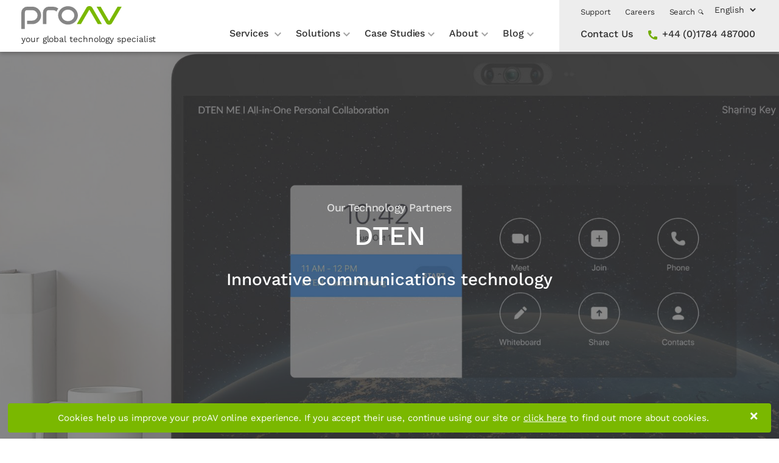

--- FILE ---
content_type: text/html; charset=UTF-8
request_url: https://www.proav.com/our-partners/dten
body_size: 13141
content:
<!DOCTYPE html>
<html lang="en">
	
	<head>
		<title>Our Technology Partners - DTEN | proAV</title>
		<meta name="description" content="DTEN develops award-winning collaboration solutions that combine all-in-one cutting-edge features, plug-and-play ease, high quality performance and af">

		<meta http-equiv="content-type" content="text/html; charset=UTF-8">
		<meta http-equiv="X-UA-Compatible" content="IE=edge">
		<meta name="viewport" content="width=device-width, initial-scale=1">
		<meta name="format-detection" content="telephone=no">
		<meta name="ahrefs-site-verification" content="e7b45d5abb2c256233776f7472adaba496aff7bc289decb2966a4c0cb025e38d">
		<meta name="google-site-verification" content="hDaRbdJaS6SVMfb8caxlLPG0Ol0lTwMjorrulIMBMNs">
		<script src="https://secure.leadforensics.com/js/1420.js"></script>

					<meta property="og:title" content="Our Technology Partners - DTEN | proAV">
			<meta property="og:type" content="article">
				      <meta property="og:image" content="https://www.proav.com/img/news-default-image.jpg">
	      <meta name="twitter:image" content="https://www.proav.com/img/news-default-image.jpg">
						<meta property="og:description" content="DTEN develops award-winning collaboration solutions that combine all-in-one cutting-edge features, plug-and-play ease, high quality performance and af">
			<meta property="og:site_name" content="Global AV & UC Technology Solutions & Support | proAV">
			<meta property="og:url" content="https://www.proav.com/our-partners/dten">
		
		<link rel="icon" href="/../img/fav.png">

		<link rel="stylesheet" type="text/css" href="/css/main.css?v=1.74"/><link rel="stylesheet" type="text/css" href="/css/infinite-scroller.css"/>
		<!-- Facebook Pixel Code -->
		<script>
		!function(f,b,e,v,n,t,s){if(f.fbq)return;n=f.fbq=function(){n.callMethod?
		n.callMethod.apply(n,arguments):n.queue.push(arguments)};if(!f._fbq)f._fbq=n;
		n.push=n;n.loaded=!0;n.version='2.0';n.queue=[];t=b.createElement(e);t.async=!0;
		t.src=v;s=b.getElementsByTagName(e)[0];s.parentNode.insertBefore(t,s)}(window,
		document,'script','https://connect.facebook.net/en_US/fbevents.js');

		fbq('init', '1790039404574382');
		fbq('track', "PageView");</script>
		<noscript><img height="1" width="1" style="display:none"
		src="https://www.facebook.com/tr?id=1790039404574382&ev=PageView&noscript=1"
		/></noscript>
		<!-- End Facebook Pixel Code -->

		<!-- Google Tag Manager -->
		<script>(function(w,d,s,l,i){w[l]=w[l]||[];w[l].push({'gtm.start':
		new Date().getTime(),event:'gtm.js'});var f=d.getElementsByTagName(s)[0],
		j=d.createElement(s),dl=l!='dataLayer'?'&l='+l:'';j.async=true;j.src=
		'https://www.googletagmanager.com/gtm.js?id='+i+dl;f.parentNode.insertBefore(j,f);
		})(window,document,'script','dataLayer','GTM-MFXZM8R');</script>
		<!-- End Google Tag Manager -->

    <!-- leaderfeeder -->
    <script> (function(ss,ex){ window.ldfdr=window.ldfdr||function(){(ldfdr._q=ldfdr._q||[]).push([].slice.call(arguments));}; (function(d,s){ fs=d.getElementsByTagName(s)[0]; function ce(src){ var cs=d.createElement(s); cs.src=src; cs.async=1; fs.parentNode.insertBefore(cs,fs); }; ce('https://sc.lfeeder.com/lftracker_v1_'+ss+(ex?'_'+ex:'')+'.js'); })(document,'script'); })('lYNOR8xEwnG7WQJZ'); </script>
    <!-- leaderfeeder -->

    <!-- Zoom Info-->
    <script>
      (function () {
        var zi = document.createElement('script');
        zi.type = 'text/javascript';
        zi.async = true;
        zi.referrerPolicy = 'unsafe-url';
        zi.src = 'https://ws.zoominfo.com/pixel/62f50c5b5135f50090543dd6';
        var s = document.getElementsByTagName('script')[0];
        s.parentNode.insertBefore(zi, s);
      })();
    </script>

    <!--Hotjar-->
    <script>
      (function (c, s, q, u, a, r, e) {
        c.hj=c.hj||function(){(c.hj.q=c.hj.q||[]).push(arguments)};
        c._hjSettings = { hjid: a };
        r = s.getElementsByTagName('head')[0];
        e = s.createElement('script');
        e.async = true;
        e.src = q + c._hjSettings.hjid + u;
        r.appendChild(e);
      })(window, document, 'https://static.hj.contentsquare.net/c/csq-', '.js', 5276752);
    </script>
	</head>

	<body>
		<!-- Google Tag Manager (noscript) -->
		<noscript><iframe src="https://www.googletagmanager.com/ns.html?id=GTM-MFXZM8R"
		height="0" width="0" style="display:none;visibility:hidden"></iframe></noscript>
		<!-- End Google Tag Manager (noscript) -->
		
		<noscript><img alt="" src="https://secure.leadforensics.com/1420.png" style="display:none;"></noscript>

		<noscript><img src="https://ws.zoominfo.com/pixel/62f50c5b5135f50090543dd6" width="1" height="1" style="display: none;" alt="websights"/></noscript>

		<!--[if lt IE 9]>
		  <script src="https://oss.maxcdn.com/libs/html5shiv/3.7.0/html5shiv.js"></script>
		  <script src="https://oss.maxcdn.com/libs/respond.js/1.4.2/respond.min.js"></script>

		  <p class="browsehappy">You are using an <strong>outdated</strong> browser. Please <a href="http://browsehappy.com/">upgrade your browser</a> to improve your experience.</p>
		<![endif]-->

		<nav class="navbar navbar-expand-lg fixed-top">
	  	<div class="navbar-new">
	  	  <a class="navbar-brand" href="/" aria-label="proAV">
	  	  	<img src="/img/proav-logo.svg" alt="proAV logo" class="d-none d-md-block" style="width: 165px;"/><img src="/img/proav-logo-sm.svg" alt="proAV logo" class="d-md-none"/>	  	  </a>
  		
  			<span class="strapline">your global technology specialist</span>
  		</div>

		  <div class="d-lg-none mobileNav">
		  	<div class="mobileNav-item mobileNav-tel">
		  					  						  		<a href="tel:+4401784601550" aria-label="Enquiries">
				  			<img src="/img/icons/enquiries.svg" alt=""/>				  			Enquiries
				  		</a>
				  				  			  	</div>

		  	<div class="mobileNav-item mobileNav-support">
		  		<a href="/contact#support" aria-label="Support">
		  			<img src="/img/icons/support.svg" alt=""/>		  			Support
		  		</a>
		  	</div>

		  	<div class="mobileNav-item">
		  		<a href="#" id="mobileNavDropdown" data-toggle="modal" data-target=".mobileNavModal">
		  			<img src="/img/icons/menu.svg" alt=""/>		  			Menu
		  		</a>
		  	</div>

		  	<div class="mobileNav-item mobileNav-lang">
	  			<div class="nav-item dropdown">
	  					  			  	<select aria-label="Select Language" class="gtranslate-select" onchange="doGTranslate(this);"><option value="en|en">EN</option><option value="en|de">DE</option></select>
	  			  	  			</div>
		  	</div>
		  </div>

		  <div class="collapse navbar-collapse" id="navbarSupportedContent">
		    <ul class="navbar-nav ml-auto navFirst">
		      <li class="nav-item dropdown">
		        <a class="nav-link dropdown-toggle" href="/services" id="servicesDropdown">
		          Services
		        </a>
		        <div class="dropdown-menu" aria-labelledby="servicesDropdown">
		        			        	  <a href="/services/proactiv" class="dropdown-item u-link u-dark">proActiV AV Services</a>		        			        	  <a href="/services/managed-onsite-services" class="dropdown-item u-link u-dark">Managed Onsite Services</a>		        			        	  <a href="/services/project-delivery" class="dropdown-item u-link u-dark">Project Delivery</a>		        			        	  <a href="/services/professional-services" class="dropdown-item u-link u-dark">Professional Services</a>		        			        	  <a href="/services/event-management" class="dropdown-item u-link u-dark">Event Management</a>		        			        	  <a href="/services/technology-as-a-service" class="dropdown-item u-link u-dark">Technology as a Service</a>		        			        </div>
		      </li>

	    		<li class="nav-item dropdown megamenu-li">
		        <a class="nav-link dropdown-toggle" id="solutionsDropdown" href="/solutions">Solutions</a>
		        <div class="dropdown-menu solutions-megamenu megamenu" aria-labelledby="solutionsDropdown">
  		        <div class="row slimGutters">
  		          <div class="col">
	  		          <p>
	  		          	<a href="/solutions/av-solutions">AV Solutions</a>	  		          </p>
	  		          	  		            <a href="/solutions/av-solutions/display-solutions" class="dropdown-item u-link u-dark">Display Solutions</a>	  		          	  		            <a href="/solutions/av-solutions/digital-signage-iptv" class="dropdown-item u-link u-dark">Digital Signage &amp; IPTV</a>	  		          	  		            <a href="/solutions/av-solutions/audio" class="dropdown-item u-link u-dark">Audio</a>	  		          	  		            <a href="/solutions/av-solutions/control-systems" class="dropdown-item u-link u-dark">Control Systems</a>	  		          	  		            <a href="/solutions/av-solutions/switching-and-routing" class="dropdown-item u-link u-dark">Switching and Routing</a>	  		          	  		          	  		        </div>
  		          <div class="col">
  		          	<p>
  		          		<a href="/solutions/uc-collaboration">UC Solutions</a>  		          	</p>
	  		          	  		            <a href="/solutions/uc-collaboration/uc-platforms" class="dropdown-item u-link u-dark">UC Platforms</a>	  		          	  		            <a href="/solutions/uc-collaboration/room-solutions" class="dropdown-item u-link u-dark">Room Solutions</a>	  		          	  		            <a href="/solutions/uc-collaboration/byod-byom" class="dropdown-item u-link u-dark">BYOD / BYOM</a>	  		          	  		            <a href="/solutions/uc-collaboration/video-interop-solutions" class="dropdown-item u-link u-dark">Video Interop Solutions</a>	  		          	  		            <a href="/solutions/uc-collaboration/workspace-devices" class="dropdown-item u-link u-dark">Workspace Devices</a>	  		          	  		            <a href="/solutions/uc-collaboration/intelligent-iot-solutions" class="dropdown-item u-link u-dark">Intelligent IoT Solutions</a>	  		          	  		          	  		          	<a href="/solutions/uc-collaboration" class="u-link u-green dropdown-item" style="font-weight: 500" aria-label="UC Solutions">See all</a>	  		            		          </div>
  		          <div class="col">
  		          	<p>
  		          		<a href="/solutions/smart-workplace">Smart Workplace</a>  		          	</p>
	  		          	  		            <a href="/solutions/smart-workplace/about-smart-workplace" class="dropdown-item u-link u-dark">About Smart Workplace</a>	  		          	  		            <a href="/solutions/smart-workplace/our-approach" class="dropdown-item u-link u-dark">Our Approach</a>	  		          	  		            <a href="/solutions/smart-workplace/components-of-a-smart-workplace" class="dropdown-item u-link u-dark">Components of a Smart Workplace</a>	  		          	  		            <a href="/solutions/smart-workplace/why-proav" class="dropdown-item u-link u-dark">Why proAV</a>	  		          	  		            <a href="/solutions/smart-workplace/benefits" class="dropdown-item u-link u-dark">Benefits</a>	  		          	  		            		          </div>
  		          <div class="col">
  		          	<p>
  		          		<a href="/sectors">Sectors</a>  		          	</p>
	  		          	  		            <a href="/sectors/corporate" class="dropdown-item u-link u-dark">Corporate</a>	  		          	  		            <a href="/sectors/education" class="dropdown-item u-link u-dark">Education</a>	  		          	  		            <a href="/sectors/nhs-public-sector" class="dropdown-item u-link u-dark">NHS &amp; Public Sector</a>	  		          	  		            <a href="/sectors/retail" class="dropdown-item u-link u-dark">Retail</a>	  		          	  		            <a href="/sectors/hotel-leisure" class="dropdown-item u-link u-dark">Hotel &amp; Leisure</a>	  		          	  		            <a href="/sectors/residential" class="dropdown-item u-link u-dark">Residential</a>	  		          	  		            		         	</div>
  		          <div class="col">
  		          	<p>
  		          		<a href="/environments">Environments</a>  		          	</p>
	  		          			          	  <a href="/environments/auditorium" class="dropdown-item u-link u-dark">Auditorium</a>			          				          	  <a href="/environments/boardroom" class="dropdown-item u-link u-dark">Boardroom</a>			          				          	  <a href="/environments/broadcast-facilities" class="dropdown-item u-link u-dark">Broadcast Facilities</a>			          				          	  <a href="/environments/classroom" class="dropdown-item u-link u-dark">Classroom</a>			          				          	  <a href="/environments/control-room" class="dropdown-item u-link u-dark">Control Room</a>			          				          	  <a href="/environments/council-chamber" class="dropdown-item u-link u-dark">Council Chamber</a>			          				          				          		<a href="/environments" class="u-link u-green dropdown-item" style="font-weight: 500" aria-label="Environments">See all</a>			          	  		          </div>
  		        </div>
		        </div>
		      </li>
		    	
		      <li class="nav-item dropdown">
		        <a class="nav-link dropdown-toggle" href="/case-studies" id="caseStudiesDropdown">Case Studies</a>
		        <div class="dropdown-menu" aria-labelledby="caseStudiesDropdown">
	        	  	        	  		        			  <div class="">
	        			    <a href="/case-studies/sector/corporate" class="dropdown-item u-link u-dark">Corporate</a>	        			  </div>
	        				        			        	  		        			  <div class="">
	        			    <a href="/case-studies/sector/public-sector" class="dropdown-item u-link u-dark">Public Sector</a>	        			  </div>
	        				        			        	  		        			  <div class="">
	        			    <a href="/case-studies/sector/education" class="dropdown-item u-link u-dark">Education</a>	        			  </div>
	        				        			        	  		        			  <div class="">
	        			    <a href="/case-studies/sector/retail" class="dropdown-item u-link u-dark">Retail</a>	        			  </div>
	        				        			        	  		        			  <div class="">
	        			    <a href="/case-studies/sector/hotel-leisure" class="dropdown-item u-link u-dark">Hotel &amp; Leisure</a>	        			  </div>
	        				        			        	  		        			  <div class="">
	        			    <a href="/case-studies/sector/residential" class="dropdown-item u-link u-dark">Residential</a>	        			  </div>
	        				        		
	        		<a href="/case-studies" class="u-link u-green dropdown-item" style="font-weight: 500">See all case studies</a>		        </div>
		      </li>

  	      <li class="nav-item dropdown">
  	        <a class="nav-link dropdown-toggle" href="/about" id="aboutDropdown">About</a>
  	        <div class="dropdown-menu" aria-labelledby="aboutDropdown">
    			    <a href="/about/who-we-are" class="dropdown-item u-link u-dark">Who We Are</a><a href="/about/our-ambition-and-values" class="dropdown-item u-link u-dark">Our Ambition &amp; Values</a><a href="/about/global-reach-and-capability" class="dropdown-item u-link u-dark">Global Reach &amp; Capability</a><a href="/contact" class="dropdown-item u-link u-dark">Our Locations</a><a href="/our-accreditations" class="dropdown-item u-link u-dark">Our Accreditations</a><a href="/about/our-framework-agreements" class="dropdown-item u-link u-dark">Our Framework Agreements</a><a href="/our-partners" class="dropdown-item u-link u-dark">Our Partners</a><a href="/about/environmental-social-and-governance" class="dropdown-item u-link u-dark">Environmental, Social and Governance</a><a href="/careers" class="dropdown-item u-link u-dark">Careers</a>  	        </div>
  	      </li>

	    		<li class="nav-item dropdown">
		        <a href="#" class="nav-link dropdown-toggle" id="newsDropdown" data-toggle="dropdown" aria-haspopup="true" aria-expanded="false">Blog</a>
		        <div class="dropdown-menu news-megamenu" aria-labelledby="newsDropdown">
  		        <div class="row slimGutters">
  		          <div class="col-sm-6">
  		          	<p><a href="/news-and-resources">Blog</a></p>
  		          	<a href="/news-and-resources" class="u-link u-dark dropdown-item">Latest Blog, News &amp; Resources</a>  		          </div>

  		          <div class="col-sm-6">
  		          	<p>
  		          		<a href="/industry-trends">Industry Trends</a>  		          	</p>
  		          	  		          	  <a href="/industry-trends/hybrid-working" class="dropdown-item u-link u-dark">Hybrid Working</a>  		          	  		          	  <a href="/industry-trends/artificial-intelligence" class="dropdown-item u-link u-dark">Artificial Intelligence</a>  		          	  		          	  <a href="/industry-trends/unified-communications" class="dropdown-item u-link u-dark">Unified Communications</a>  		          	  		          	  <a href="/industry-trends/av-over-ip" class="dropdown-item u-link u-dark">AV-Over-IP</a>  		          	  		          	  <a href="/industry-trends/bring-your-own-device" class="dropdown-item u-link u-dark">Bring Your Own Device</a>  		          	  		          	  <a href="/industry-trends/huddle-space" class="dropdown-item u-link u-dark">Huddle Space</a>  		          	  		          	  		          		<a href="/industry-trends" class="u-link u-green dropdown-item" style="font-weight: 500">See all</a>  		          	  		          </div>
  		        </div>
  		      </div>
  		    </li>

		      <li class="nav-item d-xl-none contact-md">
		        <a href="/contact" class="nav-link">Contact Us</a>		      </li>
		    </ul>

		    <div class="navEndWrapper">
		    	<ul class="navbar-nav nav-sm ml-auto">
		    		<li class="nav-item">
		    		  <a class="nav-link" href="/contact#support">Support</a>
		    		</li>
		    	  <li class="nav-item">
		    	    <a href="/careers" class="nav-link">Careers</a>		    	  </li>
		    	  <li class="nav-item">
		    	    <a class="nav-link search-toggle search-toggle-link" href="#" id="searchDropdown" data-toggle="modal" data-target=".searchModal">
		    	    	Search
		    	    </a>
		    	  </li>

		    	  		    	  	<select aria-label="Select Language" class="gtranslate-select" onchange="doGTranslate(this);"><option value="en|en">English</option><option value="en|de">Deutsch</option></select>
		    	  
	    	  	<script>
	    	  	/* <![CDATA[ */
	    	  	function doGTranslate(lang_pair) {if(lang_pair.value)lang_pair=lang_pair.value;if(lang_pair=='')return;var lang=lang_pair.split('|')[1];var plang=location.hostname.split('.')[0];if(plang.length !=2 && plang.toLowerCase() != 'zh-cn' && plang.toLowerCase() != 'zh-tw')plang='en';location.href=location.protocol+'//'+(lang == 'en' ? '' : lang+'.')+location.hostname.replace('www.', '').replace(RegExp('^' + plang + '\\.'), '')+location.pathname+location.search;}
	    	  	/* ]]> */
	    	  	</script>
	
	    	    <li class="nav-item tel d-xl-none">
	    	  	  <svg xmlns="http://www.w3.org/2000/svg" width="10" height="10" viewBox="0 0 15 15"><path fill="#72AC00" d="M6.508,8.518a12.424,12.424,0,0,0,5.267,5.267l1.756-1.756a.635.635,0,0,1,.8-.16,8.348,8.348,0,0,0,2.873.479.8.8,0,0,1,.8.8V15.86a2.531,2.531,0,0,1-1.433,1.433A13.556,13.556,0,0,1,3,3.726,2.531,2.531,0,0,1,4.433,2.293H7.226a.8.8,0,0,1,.8.8A9.038,9.038,0,0,0,8.5,5.964a.983.983,0,0,1-.16.8Z" transform="translate(-3 -2.293)" fill="#72ac00"/></svg> +44 (0)1784 487000	    	  	</li>
		    	</ul>

		    	<ul class="navbar-nav navEnd d-none d-xl-inline-block">
		    		<li class="nav-item">
		    		  <a href="/contact" class="nav-link">Contact Us</a>		    		</li>
		    	  <li class="nav-item tel tel-xl">
		    		  <svg xmlns="http://www.w3.org/2000/svg" width="15" height="15" viewBox="0 0 15 15"><path fill="#72AC00" d="M6.508,8.518a12.424,12.424,0,0,0,5.267,5.267l1.756-1.756a.635.635,0,0,1,.8-.16,8.348,8.348,0,0,0,2.873.479.8.8,0,0,1,.8.8V15.86a2.531,2.531,0,0,1-1.433,1.433A13.556,13.556,0,0,1,3,3.726,2.531,2.531,0,0,1,4.433,2.293H7.226a.8.8,0,0,1,.8.8A9.038,9.038,0,0,0,8.5,5.964a.983.983,0,0,1-.16.8Z" transform="translate(-3 -2.293)" fill="#72ac00"/></svg> +44 (0)1784 487000		    		</li>
		    	</ul>
		    </div>
		  </div>
		</nav>

		<div class="searchWrapper">
  <div class="searchFull">
    <h3 class="marginBottom0">Looking for something specific?</h3>

    <div class="searchFull-form">
      <div class="gcse-search"></div>
    </div>

    <div class="text-center">
      <button type="button" class="search-toggle-link btn-rollover btn-rollover-lg btn btn-rollover-inverse" data-dismiss="modal" aria-label="Close">
        <span>Close <svg xmlns="http://www.w3.org/2000/svg" width="20.201" height="19.627" viewBox="0 0 23.201 22.627"><g transform="translate(-943.701 -1063.775) rotate(45)"><line y2="30" transform="translate(1435.905 69.5)" fill="none" stroke="#72AC00" stroke-width="2"/><line x2="30" transform="translate(1420.5 84.905)" fill="none" stroke="#72AC00" stroke-width="2"/></g></svg></span>
      </button>
    </div>
  </div>
</div>		<!-- Mobile modal -->
<div class="modal fade mobileNavModal" tabindex="-1" role="dialog" aria-hidden="true">
  <div class="modal-dialog">
    <div class="modal-content">
    	<div class="modal-header">
	      <button type="button" class="close" data-dismiss="modal" aria-label="Close">
	        <svg xmlns="http://www.w3.org/2000/svg" width="23.201" height="22.627" viewBox="0 0 23.201 22.627"><g transform="translate(-943.701 -1063.775) rotate(45)"><line y2="30" transform="translate(1435.905 69.5)" fill="none" stroke="#FFF" stroke-width="2"/><line x2="30" transform="translate(1420.5 84.905)" fill="none" stroke="#FFF" stroke-width="2"/></g></svg>
	      </button>
	    </div>

      <div class="mobileLinks">
      	<ul class="list-unstyled">
      		<li><a href="/services">Services</a></li>
          <li><a href="/solutions">Solutions</a></li>
      		<li><a href="/case-studies">Case Studies</a></li>
      		<li><a href="/about">About</a></li>

          <li data-toggle="collapse" data-target="#newsCollapse" aria-expanded="false" aria-controls="newsCollapse" class="u-link u-white">
            News & Trends
          </li>

          <div class="collapse mobileNavCollapse" id="newsCollapse">
            <a href="/news-and-resources">Latest News &amp; Resources</a> <br>
            <a href="/industry-trends">Industry Trends</a>          </div>

      		<li><a href="/careers">Careers</a></li>
      		<li><a href="/contact">Contact Us</a></li>
      	</ul>
      </div>

      <div class="siteSearch">
        <div class="searchFull-form">
          <div class="gcse-search"></div>
        </div>
	    </div>
    </div>
  </div>
</div>
		<div class="content">
							<div class="avImg d-none d-md-block">
					<img src="/img/av-background-2.png" alt=""/>				</div>
			
			<div class="header deepHeader" style="background: linear-gradient(to bottom, rgba(75,75,75, .65),rgba(75,75,75, .65)), url('/../img/partners/27-hero-banner_sm-scaled_-_edit.jpg') no-repeat center / cover">
	
	<div class="container">
		<div class="mid-header-intro">
			<h1>
				<span class="page-tag">Our Technology Partners</span>
				DTEN			</h1>
			<p class="d-none d-md-block">Innovative communications technology</p>
		</div>
	</div>
</div>

<div class="breadcrumbs">
	<nav aria-label="breadcrumb">
	  <ol class="breadcrumb">
	    <li class="breadcrumb-item"><a href="/">Home</a></a></li>
	    <li class="breadcrumb-item"><a href="/about">About Us</a></a></li>
	    <li class="breadcrumb-item"><a href="/our-partners">Our Technology Partners</a></a></li>
	    <li class="breadcrumb-item active" aria-current="page">DTEN</li>
	  </ol>
	</nav>
</div>

<section>
	<div class="container">
		<div class="partners-logos">
			<div class="proav-logo"></div>

			<div class="plus"><svg xmlns="http://www.w3.org/2000/svg" viewBox="0 0 30 30"><g transform="translate(99.5 -1420.5) rotate(90)"><line y2="30" transform="translate(1435.905 69.5)" fill="none" stroke="#9d9d9d" stroke-width="3"/><line x2="30" transform="translate(1420.5 84.905)" fill="none" stroke="#9d9d9d" stroke-width="3"/></g></svg></div>

			<div class="partner-logo" style="background-image: url('/../img/partners/dten_logo2x.jpg');"></div>
		</div>

		<div class="row">
			<div class="col-lg-6">
				<p class="h2">DTEN develops award-winning collaboration solutions that combine all-in-one cutting-edge features, plug-and-play ease, high quality performance and affordability. </p>
				<p><span style="letter-spacing: -0.09px;">Founded in 2015, DTEN is rapidly becoming a recognised international leader for innovation and accessibility in communication.&nbsp;</span><br></p><p>proAV is proud to be an <a href="https://www.proav.com/our-accreditations/dten-authorised-reseller" target="_blank">Authorised Reseller for DTEN</a>, whose Zoom-certified appliances and integrated service subscriptions revolutionise the way teams around the world connect, communicate and collaborate.</p>
				
								  <h3>Resources</h3>
				  <div class="smSlider">
				    				    						      <div>  
					        <div class="smallBlock">
	<a class="block-link" href="/news-and-resources/proav-uc-guide-dten" aria-label="proAV UC Guide | DTEN">
    <div style="background-image: url('/img/news/uc-guides-covers-website-_DTEN_for_Zoom.jpg'); background-position: 50% 50%; background-size: contain; background-color: #DDDDDD" class="smallBlockImage"></div>
    <p class="title">proAV UC Guide | DTEN.</p>
  </a>
</div>					      </div>
					  						  				  </div>
				
							</div>			
			<div class="col-lg-6 marginTopXs">
									<h3>Latest Products</h3>

					<div class="blockSlider">
												  <div class="blockSlider">
  <div class="blockWrap blockWithOverlay">
    <a href="/products/dten-d7x" aria-label="DTEN D7X - proAV Featured Product">
      <div class="blockImage" style="background-image: linear-gradient(0deg, rgba(75,75,75,.6), rgba(75,75,75,.6)), url('/slir/w600/products/DTEN-D7X-Website-Header_2023_04_25_08_05_21.jpg'); background-position: 50% 50%">
        <div class="blockOverlay">
          <p class="title">DTEN D7X</p>
          <p class="d-none d-md-block">The ultimate all-in-one solution for the future of video collaboration</p>

          <div class="textLink d-none d-md-block">
            <p class="u-white u-link">Learn more</p>
          </div>
        </div>
      </div>
    </a>
  </div>
</div>												  <div class="blockSlider">
  <div class="blockWrap blockWithOverlay">
    <a href="/products/dten-onboard" aria-label="DTEN ONboard - proAV Featured Product">
      <div class="blockImage" style="background-image: linear-gradient(0deg, rgba(75,75,75,.6), rgba(75,75,75,.6)), url('/slir/w600/products/DTEN-ONBoard-Website-Header.jpg'); background-position: 50% 50%">
        <div class="blockOverlay">
          <p class="title">DTEN ONboard</p>
          <p class="d-none d-md-block">The first purpose-built device for the latest Zoom Whiteboard features and the perfect collaboration tool for your organisation.</p>

          <div class="textLink d-none d-md-block">
            <p class="u-white u-link">Learn more</p>
          </div>
        </div>
      </div>
    </a>
  </div>
</div>												  <div class="blockSlider">
  <div class="blockWrap blockWithOverlay">
    <a href="/products/dten-me" aria-label="DTEN ME - proAV Featured Product">
      <div class="blockImage" style="background-image: linear-gradient(0deg, rgba(75,75,75,.6), rgba(75,75,75,.6)), url('/slir/w600/products/DTEN_ME_4_1900x1150.jpg'); background-position: 50% 50%">
        <div class="blockOverlay">
          <p class="title">DTEN ME</p>
          <p class="d-none d-md-block">All-in-One Personal Collaboration Device</p>

          <div class="textLink d-none d-md-block">
            <p class="u-white u-link">Learn more</p>
          </div>
        </div>
      </div>
    </a>
  </div>
</div>												  <div class="blockSlider">
  <div class="blockWrap blockWithOverlay">
    <a href="/products/dten-on" aria-label="DTEN ON - proAV Featured Product">
      <div class="blockImage" style="background-image: linear-gradient(0deg, rgba(75,75,75,.6), rgba(75,75,75,.6)), url('/slir/w600/products/front_zoom_ON_0920_3967x2357.png'); background-position: 50% 50%">
        <div class="blockOverlay">
          <p class="title">DTEN ON</p>
          <p class="d-none d-md-block">All-in-one Zoom Rooms Appliance with DTEN OS for a premium meeting experience</p>

          <div class="textLink d-none d-md-block">
            <p class="u-white u-link">Learn more</p>
          </div>
        </div>
      </div>
    </a>
  </div>
</div>												  <div class="blockSlider">
  <div class="blockWrap blockWithOverlay">
    <a href="/products/dten-go-mate" aria-label="DTEN GO & MATE - proAV Featured Product">
      <div class="blockImage" style="background-image: linear-gradient(0deg, rgba(75,75,75,.6), rgba(75,75,75,.6)), url('/slir/w600/products/DTEN_Mate_final2_2000.jpg'); background-position: 63% 70%;">
        <div class="blockOverlay">
          <p class="title">DTEN GO & MATE</p>
          <p class="d-none d-md-block">Bring Collaborative Touch to any Display</p>

          <div class="textLink d-none d-md-block">
            <p class="u-white u-link">Learn more</p>
          </div>
        </div>
      </div>
    </a>
  </div>
</div>												  <div class="blockSlider">
  <div class="blockWrap blockWithOverlay">
    <a href="/products/dten-d7" aria-label="DTEN D7 - proAV Featured Product">
      <div class="blockImage" style="background-image: linear-gradient(0deg, rgba(75,75,75,.6), rgba(75,75,75,.6)), url('/slir/w600/products/illustration-3d-white-brick-wall-842133.jpg'); background-position: 50% 50%">
        <div class="blockOverlay">
          <p class="title">DTEN D7</p>
          <p class="d-none d-md-block">All-in-one Zoom Rooms touch display with interactive whiteboarding</p>

          <div class="textLink d-none d-md-block">
            <p class="u-white u-link">Learn more</p>
          </div>
        </div>
      </div>
    </a>
  </div>
</div>											</div>
				
							</div>
		</div>
	</div>
</section>

	<section class="partnerAccreds">
		<div class="container">
			<h3 class="text-md-center">Accreditations</h3>

			<div class="accredsSlider">
									<div>
						<a href="/our-accreditations/dten-authorised-reseller" aria-label="proAV Accreditation - DTEN Authorised Reseller">
	<div class="accreditationBlock">
		<div class="accreditationBlockOverlay"></div>
		<div class="accreditation-logo-wrap">
		<div class="accreditation-logo" style="background-image: url('/../img/accreditations/DTEN_Authorised_Reseller_-_500px.png')"></div>
	</div>
	</div>
</a>					</div>
							</div>
		</div>
	</section>

<section class="light">
	<div class="container">
		<div class="row">
							<div class="col-lg-6">
											<p class="h3">Related Trends</p>

						<div class="smSlider">
															<div>
					        <div class="smallBlock">
	<a class="block-link" href="/industry-trends/remote-working" aria-label="Remote working">
    <div style="background-image: url('/img/trends/remote-working-banner-thumb.jpg'); background-position: 50% 50%" class="smallBlockImage"></div>
    <p class="title">Remote working</p>
  </a>
</div>					      </div>
					    								<div>
					        <div class="smallBlock">
	<a class="block-link" href="/industry-trends/unified-communications" aria-label="Unified Communications">
    <div style="background-image: url('/img/trends/img.jpg'); background-position: 55% 40%;" class="smallBlockImage"></div>
    <p class="title">Unified Communications</p>
  </a>
</div>					      </div>
					    				    </div>
				  
		  						</div>
			
			

			
							<div class="col-lg-6">
					<p class="h3">Related Solutions</p>

					<div class="smSlider">
													<div>  
								<div class="smallBlock">
	<a class="block-link" href="/solutions/av-solutions/display-solutions" aria-label="Display Solutions">
    <div style="background-image: url('/slir/w200/technologies/SJ3A1585.jpg'); background-position: 60% 47%;" class="smallBlockImage"></div>
    <p class="title">Display Solutions</p>
  </a>
</div>				      </div>
				    							<div>  
								<div class="smallBlock">
	<a class="block-link" href="/solutions/uc-collaboration/workspace-devices" aria-label="Workspace Devices">
    <div style="background-image: url('/slir/w200/technologies/shutterstock_366626837_2000px.jpg'); background-position: 50% 50%" class="smallBlockImage"></div>
    <p class="title">Workspace Devices</p>
  </a>
</div>				      </div>
				    							<div>  
								<div class="smallBlock">
	<a class="block-link" href="/solutions/uc-collaboration/intelligent-video-framing-tracking" aria-label="Intelligent Video Framing & Tracking">
    <div style="background-image: url('/slir/w200/technologies/Multi-Composition.jpg'); background-position: 50% 50%" class="smallBlockImage"></div>
    <p class="title">Intelligent Video Framing & Tracking</p>
  </a>
</div>				      </div>
				    			    </div>
				</div>
			
							<div class="col-lg-6">
					<p class="h3 marginTopXs">All Partner Products</p>

					<div class="smSlider">
													<div>
								<div class="smallBlock">
	<a class="block-link" href="/products/dten-d7x" aria-label="DTEN D7X">
    <div style="background-image: url('/img/products/DTEN-D7X-Website-Header_2023_04_25_08_05_21.jpg'); background-position: 50% 50%" class="smallBlockImage"></div>
    <p class="title">DTEN D7X</p>
  </a>
</div>				      </div>
				    							<div>
								<div class="smallBlock">
	<a class="block-link" href="/products/dten-onboard" aria-label="DTEN ONboard">
    <div style="background-image: url('/img/products/DTEN-ONBoard-Website-Header.jpg'); background-position: 50% 50%" class="smallBlockImage"></div>
    <p class="title">DTEN ONboard</p>
  </a>
</div>				      </div>
				    							<div>
								<div class="smallBlock">
	<a class="block-link" href="/products/dten-me" aria-label="DTEN ME">
    <div style="background-image: url('/img/products/DTEN_ME_4_1900x1150.jpg'); background-position: 50% 50%" class="smallBlockImage"></div>
    <p class="title">DTEN ME</p>
  </a>
</div>				      </div>
				    							<div>
								<div class="smallBlock">
	<a class="block-link" href="/products/dten-on" aria-label="DTEN ON">
    <div style="background-image: url('/img/products/front_zoom_ON_0920_3967x2357.png'); background-position: 50% 50%" class="smallBlockImage"></div>
    <p class="title">DTEN ON</p>
  </a>
</div>				      </div>
				    							<div>
								<div class="smallBlock">
	<a class="block-link" href="/products/dten-go-mate" aria-label="DTEN GO & MATE">
    <div style="background-image: url('/img/products/DTEN_Mate_final2_2000.jpg'); background-position: 63% 70%;" class="smallBlockImage"></div>
    <p class="title">DTEN GO & MATE</p>
  </a>
</div>				      </div>
				    							<div>
								<div class="smallBlock">
	<a class="block-link" href="/products/dten-d7" aria-label="DTEN D7">
    <div style="background-image: url('/img/products/illustration-3d-white-brick-wall-842133.jpg'); background-position: 50% 50%" class="smallBlockImage"></div>
    <p class="title">DTEN D7</p>
  </a>
</div>				      </div>
				    			    </div>
				</div>
					</div>
	</div>
</section>

<section class="pageCta text-center pageCta-twoLines" id="lets_talk">
  <div class="container">
    <h3>Our sales experts are here to learn more about your business needs and provide the right products & solutions.​</h3>
		<div id="letsTalkSuccess"></div>
<div id="letsTalkError"></div>

<div style="max-width: 815px; margin: 25px auto 25px;">
	</div>

<a class="btn-rollover collapse-btn btn-rollover-lg btn" data-toggle="collapse" href="#letsTalk" role="button" aria-expanded="false" aria-controls="letsTalk">
  <span>Let's talk <svg xmlns="http://www.w3.org/2000/svg" width="13.414" height="8.121" viewBox="0 0 13.414 8.121"><path d="M2,14.3l6-6-6-6" transform="translate(15.007 -1.293) rotate(90)" fill="none" stroke="#fff" stroke-miterlimit="10" stroke-width="2"/></svg></span>
</a>

<div class="collapse" id="letsTalk">
  <div>
   	<div class="ctaForm">
   		<div class="media centered-vertical">
   			<div class="float-sm-left">
   				<img src="/img/cta-image.jpg" alt=""/>   			</div>

   			<div class="media-body">
       		<p>To book time with one of our experts please fill in your details below or call <span class="u-semi">+44 (0)1784 601550</span>.</p>
				</div>
			</div>

			<form action="/our-partners/dten" class="js-contact-form" novalidate="novalidate" id="ContactShowForm" method="post" accept-charset="utf-8"><div style="display:none;"><input type="hidden" name="_method" value="POST"/></div>
				<div class="form-group ">
					<div class="has-float-label">
					  <input name="data[Contact][first_name]" class="form-control" placeholder="First name*" maxlength="255" type="text" id="ContactFirstName" required="required"/>					  <label for="first">First name*</label>
					</div>
				</div>

				<div class="form-group ">
					<div class="has-float-label">
					  <input name="data[Contact][last_name]" class="form-control" placeholder="Last name*" maxlength="255" type="text" id="ContactLastName" required="required"/>					  <label for="first">Last name*</label>
					</div>
				</div>
			
				<div class="form-group ">
					<div class="has-float-label">
					  <input name="data[Contact][email]" class="form-control" placeholder="Email*" maxlength="255" type="email" id="ContactEmail" required="required"/>					  <label for="first">Email*</label>
					</div>
				</div>

				<div class="form-group ">
					<div class="has-float-label">
					  <input name="data[Contact][company]" class="form-control" placeholder="Company*" maxlength="255" type="text" id="ContactCompany" required="required"/>					  <label for="first">Company*</label>
					</div>
				</div>

				<div class="form-group">
					<div class="has-float-label">
					  <input name="data[Contact][job_title]" class="form-control" placeholder="Job Title" maxlength="255" type="text" id="ContactJobTitle"/>					  <label for="first">Job Title</label>
					</div>
				</div>

				<div class="form-group ">
					<div class="has-float-label">
					  <input name="data[Contact][telephone]" class="form-control" placeholder="Telephone*" maxlength="255" type="tel" id="ContactTelephone" required="required"/>					  <label for="first">Telephone*</label>
					</div>
				</div>

        <div class="form-group newsletter">
          <input type="hidden" name="data[Contact][newsletter]" id="ContactNewsletter_" value="0"/><input type="checkbox" name="data[Contact][newsletter]" class="form-control" value="1" id="ContactNewsletter"/><label for="ContactNewsletter">I would like to join the proAV mailing list</label>        </div>

        <!-- hidden reCaptcha token input -->
        <input type="hidden" id="token" name="token">

        <button
        class="btn-rollover btn-rollover-lg btn"
        type="submit"
        >
          <span>Send enquiry</span>
        </button>
			</form>   	</div>
  </div>
</div>	</div>
</section>

<section class="light border-bottom u-slimSection">
	<div class="container slim-container">
		<h2 class="marginBottom15 text-center">More Partners</h2>
		<div class="text-md-center"><a href="/our-partners" class="u-link u-green">See all partners</a></div>

		<div class="sliderWrapper">
			<div class="partnersSlider">
									<div>
						<a href="/our-partners/amina" aria-label="proAV Partner - Amina">
	<div class="partnerBlock">
		<div class="partnerBlockOverlay"></div>
		<div class="partnerBlockImg" style="background-image: url('/../img/partners/Amina_Logo_Rectangular_format_Black_2021.png');"></div>
	</div>
</a>					</div>
									<div>
						<a href="/our-partners/amx" aria-label="proAV Partner - AMX">
	<div class="partnerBlock">
		<div class="partnerBlockOverlay"></div>
		<div class="partnerBlockImg" style="background-image: url('/../img/partners/AMX.png');"></div>
	</div>
</a>					</div>
									<div>
						<a href="/our-partners/appspace" aria-label="proAV Partner - Appspace">
	<div class="partnerBlock">
		<div class="partnerBlockOverlay"></div>
		<div class="partnerBlockImg" style="background-image: url('/../img/partners/Appspace.jpg');"></div>
	</div>
</a>					</div>
									<div>
						<a href="/our-partners/avocor" aria-label="proAV Partner - Avocor">
	<div class="partnerBlock">
		<div class="partnerBlockOverlay"></div>
		<div class="partnerBlockImg" style="background-image: url('/../img/partners/avocor_logo_45_black_no_background.png');"></div>
	</div>
</a>					</div>
									<div>
						<a href="/our-partners/barco" aria-label="proAV Partner - Barco">
	<div class="partnerBlock">
		<div class="partnerBlockOverlay"></div>
		<div class="partnerBlockImg" style="background-image: url('/../img/partners/barco-logo.png');"></div>
	</div>
</a>					</div>
									<div>
						<a href="/our-partners/biamp" aria-label="proAV Partner - Biamp">
	<div class="partnerBlock">
		<div class="partnerBlockOverlay"></div>
		<div class="partnerBlockImg" style="background-image: url('/../img/partners/Biamp-Logo-1.jpg');"></div>
	</div>
</a>					</div>
									<div>
						<a href="/our-partners/bose" aria-label="proAV Partner - Bose">
	<div class="partnerBlock">
		<div class="partnerBlockOverlay"></div>
		<div class="partnerBlockImg" style="background-image: url('/../img/partners/Bose-logo.jpg');"></div>
	</div>
</a>					</div>
									<div>
						<a href="/our-partners/bowers-wilkins" aria-label="proAV Partner - Bowers & Wilkins">
	<div class="partnerBlock">
		<div class="partnerBlockOverlay"></div>
		<div class="partnerBlockImg" style="background-image: url('/../img/partners/Bowers_&_Wilkins_Logo_-_trans_1000px.png');"></div>
	</div>
</a>					</div>
									<div>
						<a href="/our-partners/cecoceco" aria-label="proAV Partner - CECOCECO">
	<div class="partnerBlock">
		<div class="partnerBlockOverlay"></div>
		<div class="partnerBlockImg" style="background-image: url('/../img/partners/CECOCECO-logo500px.png');"></div>
	</div>
</a>					</div>
									<div>
						<a href="/our-partners/christie" aria-label="proAV Partner - Christie">
	<div class="partnerBlock">
		<div class="partnerBlockOverlay"></div>
		<div class="partnerBlockImg" style="background-image: url('/../img/partners/Christie_RGB_HiRes.png');"></div>
	</div>
</a>					</div>
									<div>
						<a href="/our-partners/cisco" aria-label="proAV Partner - Cisco">
	<div class="partnerBlock">
		<div class="partnerBlockOverlay"></div>
		<div class="partnerBlockImg" style="background-image: url('/../img/partners/cisco_2024_10_11_08_25_28.jpg');"></div>
	</div>
</a>					</div>
									<div>
						<a href="/our-partners/clevertouch" aria-label="proAV Partner - Clevertouch">
	<div class="partnerBlock">
		<div class="partnerBlockOverlay"></div>
		<div class="partnerBlockImg" style="background-image: url('/../img/partners/clevertouch_technologies_rgb_registered.png');"></div>
	</div>
</a>					</div>
									<div>
						<a href="/our-partners/crestron" aria-label="proAV Partner - Crestron">
	<div class="partnerBlock">
		<div class="partnerBlockOverlay"></div>
		<div class="partnerBlockImg" style="background-image: url('/../img/partners/Crestron_logo.png');"></div>
	</div>
</a>					</div>
									<div>
						<a href="/our-partners/dante" aria-label="proAV Partner - Dante">
	<div class="partnerBlock">
		<div class="partnerBlockOverlay"></div>
		<div class="partnerBlockImg" style="background-image: url('/../img/partners/Dante_Logotype_Black-500px_2025_07_07_02_13_12.png');"></div>
	</div>
</a>					</div>
									<div>
						<a href="/our-partners/dell" aria-label="proAV Partner - Dell">
	<div class="partnerBlock">
		<div class="partnerBlockOverlay"></div>
		<div class="partnerBlockImg" style="background-image: url('/../img/partners/DELL_logo_160x120_trans.png');"></div>
	</div>
</a>					</div>
									<div>
						<a href="/our-partners/extron" aria-label="proAV Partner - Extron">
	<div class="partnerBlock">
		<div class="partnerBlockOverlay"></div>
		<div class="partnerBlockImg" style="background-image: url('/../img/partners/logo.png');"></div>
	</div>
</a>					</div>
									<div>
						<a href="/our-partners/gobright" aria-label="proAV Partner - GoBright">
	<div class="partnerBlock">
		<div class="partnerBlockOverlay"></div>
		<div class="partnerBlockImg" style="background-image: url('/../img/partners/GoBright-Symbol-Wordmark-Pantone_Symbol-Wordmark-Full-Color-Blue.jpg');"></div>
	</div>
</a>					</div>
									<div>
						<a href="/our-partners/google" aria-label="proAV Partner - Google">
	<div class="partnerBlock">
		<div class="partnerBlockOverlay"></div>
		<div class="partnerBlockImg" style="background-image: url('/../img/partners/Google.png');"></div>
	</div>
</a>					</div>
									<div>
						<a href="/our-partners/huddly" aria-label="proAV Partner - Huddly">
	<div class="partnerBlock">
		<div class="partnerBlockOverlay"></div>
		<div class="partnerBlockImg" style="background-image: url('/../img/partners/Huddly_logo.jpg');"></div>
	</div>
</a>					</div>
									<div>
						<a href="/our-partners/jabra" aria-label="proAV Partner - Jabra">
	<div class="partnerBlock">
		<div class="partnerBlockOverlay"></div>
		<div class="partnerBlockImg" style="background-image: url('/../img/partners/jabra_logo.png');"></div>
	</div>
</a>					</div>
									<div>
						<a href="/our-partners/jbl-professional" aria-label="proAV Partner - JBL Professional">
	<div class="partnerBlock">
		<div class="partnerBlockOverlay"></div>
		<div class="partnerBlockImg" style="background-image: url('/../img/partners/JBL-Logo-Website-500px.jpg');"></div>
	</div>
</a>					</div>
									<div>
						<a href="/our-partners/jupiter" aria-label="proAV Partner - Jupiter">
	<div class="partnerBlock">
		<div class="partnerBlockOverlay"></div>
		<div class="partnerBlockImg" style="background-image: url('/../img/partners/Jupiter.jpg');"></div>
	</div>
</a>					</div>
									<div>
						<a href="/our-partners/knx" aria-label="proAV Partner - KNX">
	<div class="partnerBlock">
		<div class="partnerBlockOverlay"></div>
		<div class="partnerBlockImg" style="background-image: url('/../img/partners/knx-logo_2024_10_22_11_41_20.png');"></div>
	</div>
</a>					</div>
									<div>
						<a href="/our-partners/kramer" aria-label="proAV Partner - Kramer">
	<div class="partnerBlock">
		<div class="partnerBlockOverlay"></div>
		<div class="partnerBlockImg" style="background-image: url('/../img/partners/Kramer_2022.png');"></div>
	</div>
</a>					</div>
									<div>
						<a href="/our-partners/lenovo" aria-label="proAV Partner - Lenovo">
	<div class="partnerBlock">
		<div class="partnerBlockOverlay"></div>
		<div class="partnerBlockImg" style="background-image: url('/../img/partners/red_logo.png');"></div>
	</div>
</a>					</div>
									<div>
						<a href="/our-partners/lg" aria-label="proAV Partner - LG">
	<div class="partnerBlock">
		<div class="partnerBlockOverlay"></div>
		<div class="partnerBlockImg" style="background-image: url('/../img/partners/lg_logo_PNG14.png');"></div>
	</div>
</a>					</div>
									<div>
						<a href="/our-partners/lightware-visual-engineering" aria-label="proAV Partner - Lightware Visual Engineering">
	<div class="partnerBlock">
		<div class="partnerBlockOverlay"></div>
		<div class="partnerBlockImg" style="background-image: url('/../img/partners/Lightware_Visual_Engineering_Logo.png');"></div>
	</div>
</a>					</div>
									<div>
						<a href="/our-partners/logitech" aria-label="proAV Partner - Logitech">
	<div class="partnerBlock">
		<div class="partnerBlockOverlay"></div>
		<div class="partnerBlockImg" style="background-image: url('/../img/partners/logitech.png');"></div>
	</div>
</a>					</div>
									<div>
						<a href="/our-partners/lutron" aria-label="proAV Partner - Lutron">
	<div class="partnerBlock">
		<div class="partnerBlockOverlay"></div>
		<div class="partnerBlockImg" style="background-image: url('/../img/partners/lutron-logo.png');"></div>
	</div>
</a>					</div>
									<div>
						<a href="/our-partners/mediastar-systems" aria-label="proAV Partner - MediaStar Systems">
	<div class="partnerBlock">
		<div class="partnerBlockOverlay"></div>
		<div class="partnerBlockImg" style="background-image: url('/../img/partners/MediaStar-by-Uniguest.jpg');"></div>
	</div>
</a>					</div>
									<div>
						<a href="/our-partners/mersive" aria-label="proAV Partner - Mersive">
	<div class="partnerBlock">
		<div class="partnerBlockOverlay"></div>
		<div class="partnerBlockImg" style="background-image: url('/../img/partners/Mersive_Horiz_FullColorGray.png');"></div>
	</div>
</a>					</div>
									<div>
						<a href="/our-partners/microsoft" aria-label="proAV Partner - Microsoft">
	<div class="partnerBlock">
		<div class="partnerBlockOverlay"></div>
		<div class="partnerBlockImg" style="background-image: url('/../img/partners/Microsoft.png');"></div>
	</div>
</a>					</div>
									<div>
						<a href="/our-partners/neat" aria-label="proAV Partner - Neat">
	<div class="partnerBlock">
		<div class="partnerBlockOverlay"></div>
		<div class="partnerBlockImg" style="background-image: url('/../img/partners/neat-logo.jpg');"></div>
	</div>
</a>					</div>
									<div>
						<a href="/our-partners/nureva" aria-label="proAV Partner - Nureva">
	<div class="partnerBlock">
		<div class="partnerBlockOverlay"></div>
		<div class="partnerBlockImg" style="background-image: url('/../img/partners/nureva-logo-500px_2022_05_31_11_04_04.png');"></div>
	</div>
</a>					</div>
									<div>
						<a href="/our-partners/panasonic" aria-label="proAV Partner - Panasonic">
	<div class="partnerBlock">
		<div class="partnerBlockOverlay"></div>
		<div class="partnerBlockImg" style="background-image: url('/../img/partners/panasonic-logo-png-transparent.png');"></div>
	</div>
</a>					</div>
									<div>
						<a href="/our-partners/pexip" aria-label="proAV Partner - Pexip">
	<div class="partnerBlock">
		<div class="partnerBlockOverlay"></div>
		<div class="partnerBlockImg" style="background-image: url('/../img/partners/pexip.png');"></div>
	</div>
</a>					</div>
									<div>
						<a href="/our-partners/philips-ppds" aria-label="proAV Partner - Philips PPDS">
	<div class="partnerBlock">
		<div class="partnerBlockOverlay"></div>
		<div class="partnerBlockImg" style="background-image: url('/../img/partners/PPDS_Logo.png');"></div>
	</div>
</a>					</div>
									<div>
						<a href="/our-partners/poly-hp" aria-label="proAV Partner - Poly HP">
	<div class="partnerBlock">
		<div class="partnerBlockOverlay"></div>
		<div class="partnerBlockImg" style="background-image: url('/../img/partners/Untitled-1.jpg');"></div>
	</div>
</a>					</div>
									<div>
						<a href="/our-partners/qsc" aria-label="proAV Partner - QSC">
	<div class="partnerBlock">
		<div class="partnerBlockOverlay"></div>
		<div class="partnerBlockImg" style="background-image: url('/../img/partners/qsc-llc-vector-logo.png');"></div>
	</div>
</a>					</div>
									<div>
						<a href="/our-partners/samsung" aria-label="proAV Partner - Samsung">
	<div class="partnerBlock">
		<div class="partnerBlockOverlay"></div>
		<div class="partnerBlockImg" style="background-image: url('/../img/partners/Samsung.jpg');"></div>
	</div>
</a>					</div>
									<div>
						<a href="/our-partners/screenbeam" aria-label="proAV Partner - ScreenBeam">
	<div class="partnerBlock">
		<div class="partnerBlockOverlay"></div>
		<div class="partnerBlockImg" style="background-image: url('/../img/partners/ScreenBeamLogo.jpg');"></div>
	</div>
</a>					</div>
									<div>
						<a href="/our-partners/sennheiser" aria-label="proAV Partner - Sennheiser">
	<div class="partnerBlock">
		<div class="partnerBlockOverlay"></div>
		<div class="partnerBlockImg" style="background-image: url('/../img/partners/Sennheiser_LogoLine_Signatur_crop_trans.png');"></div>
	</div>
</a>					</div>
									<div>
						<a href="/our-partners/sharp-nec" aria-label="proAV Partner - Sharp/NEC">
	<div class="partnerBlock">
		<div class="partnerBlockOverlay"></div>
		<div class="partnerBlockImg" style="background-image: url('/../img/partners/SHARP_NEC_logo_RGB.png');"></div>
	</div>
</a>					</div>
									<div>
						<a href="/our-partners/shure" aria-label="proAV Partner - Shure">
	<div class="partnerBlock">
		<div class="partnerBlockOverlay"></div>
		<div class="partnerBlockImg" style="background-image: url('/../img/partners/shure-logo_2024_10_11_08_23_55.jpg');"></div>
	</div>
</a>					</div>
									<div>
						<a href="/our-partners/siliconcore" aria-label="proAV Partner - SiliconCore">
	<div class="partnerBlock">
		<div class="partnerBlockOverlay"></div>
		<div class="partnerBlockImg" style="background-image: url('/../img/partners/siliconcore-570_crop.png');"></div>
	</div>
</a>					</div>
									<div>
						<a href="/our-partners/sonance" aria-label="proAV Partner - Sonance">
	<div class="partnerBlock">
		<div class="partnerBlockOverlay"></div>
		<div class="partnerBlockImg" style="background-image: url('/../img/partners/Sonance_Logo_2C_Dark_1.png');"></div>
	</div>
</a>					</div>
									<div>
						<a href="/our-partners/sony" aria-label="proAV Partner - Sony">
	<div class="partnerBlock">
		<div class="partnerBlockOverlay"></div>
		<div class="partnerBlockImg" style="background-image: url('/../img/partners/logo-c-sony.png');"></div>
	</div>
</a>					</div>
									<div>
						<a href="/our-partners/space-connect" aria-label="proAV Partner - Space Connect">
	<div class="partnerBlock">
		<div class="partnerBlockOverlay"></div>
		<div class="partnerBlockImg" style="background-image: url('/../img/partners/space-connect.png');"></div>
	</div>
</a>					</div>
									<div>
						<a href="/our-partners/synergy-sky" aria-label="proAV Partner - Synergy SKY">
	<div class="partnerBlock">
		<div class="partnerBlockOverlay"></div>
		<div class="partnerBlockImg" style="background-image: url('/../img/partners/Inline_Blue_Blue_500px.png');"></div>
	</div>
</a>					</div>
									<div>
						<a href="/our-partners/tripleplay" aria-label="proAV Partner - Tripleplay">
	<div class="partnerBlock">
		<div class="partnerBlockOverlay"></div>
		<div class="partnerBlockImg" style="background-image: url('/../img/partners/Tripleplay-by-Uniguest-Logo-1000.png');"></div>
	</div>
</a>					</div>
									<div>
						<a href="/our-partners/unilumin" aria-label="proAV Partner - Unilumin">
	<div class="partnerBlock">
		<div class="partnerBlockOverlay"></div>
		<div class="partnerBlockImg" style="background-image: url('/../img/partners/unilumin.png');"></div>
	</div>
</a>					</div>
									<div>
						<a href="/our-partners/utelogy" aria-label="proAV Partner - Utelogy">
	<div class="partnerBlock">
		<div class="partnerBlockOverlay"></div>
		<div class="partnerBlockImg" style="background-image: url('/../img/partners/Utelogy-logo-full-color_rgb.png');"></div>
	</div>
</a>					</div>
									<div>
						<a href="/our-partners/vitec" aria-label="proAV Partner - Vitec">
	<div class="partnerBlock">
		<div class="partnerBlockOverlay"></div>
		<div class="partnerBlockImg" style="background-image: url('/../img/partners/VITEC_RGB_logo@600px.png');"></div>
	</div>
</a>					</div>
									<div>
						<a href="/our-partners/yealink" aria-label="proAV Partner - Yealink">
	<div class="partnerBlock">
		<div class="partnerBlockOverlay"></div>
		<div class="partnerBlockImg" style="background-image: url('/../img/partners/Yealink_500px.png');"></div>
	</div>
</a>					</div>
									<div>
						<a href="/our-partners/zoom" aria-label="proAV Partner - Zoom">
	<div class="partnerBlock">
		<div class="partnerBlockOverlay"></div>
		<div class="partnerBlockImg" style="background-image: url('/../img/partners/Zoom_trans.png');"></div>
	</div>
</a>					</div>
									<div>
						<a href="/our-partners/zuma" aria-label="proAV Partner - Zuma">
	<div class="partnerBlock">
		<div class="partnerBlockOverlay"></div>
		<div class="partnerBlockImg" style="background-image: url('/../img/partners/Zuma_logo.jpg');"></div>
	</div>
</a>					</div>
							</div>
		</div>
	</div>
</section>


			<footer>
				<div class="container">
					<div class="row">
						<div class="col-md-4">
							<p><b><a href="/contact" class="u-underline">Contact Us</a></b></p>

							<p class="u-semi">+44 (0)1784 487000</p>

							<div class="socialMedia">
								<a href="https://twitter.com/proAVlimited" target="_blank" rel="noopener" aria-label="proAV Twitter">
									<img src="/img/social/twitter.svg" alt="proAV Twitter"/>								</a>

								<a href="https://www.linkedin.com/company/proav-ltd" target="_blank" rel="noopener" aria-label="proAV LinkedIn">
									<img src="/img/social/linkedin.svg" alt="proAV LinkedIn"/>								</a>

								<a href="https://www.instagram.com/proavlimited/" target="_blank" rel="noopener" aria-label="proAV Instagram">
									<img src="/img/social/instagram.svg" alt="proAV Instagram"/>								</a>

								<a href="https://www.facebook.com/proAVlimited" target="_blank" rel="noopener" aria-label="proAV Facebook">
									<img src="/img/social/facebook.svg" alt="proAV Facebook"/>								</a>
							</div>
						</div>

						<div class="col-lg-8">
							<div class="footerLinks">
								<div class="row slimGutters">
									<div class="col-lg-2 col-sm-6 col-6">
										<p class="u-semi"><a href="/services">Services</a></p>
																				  <p><a href="/services/proactiv">proActiV AV Services</a></p>
																				  <p><a href="/services/managed-onsite-services">Managed Onsite Services</a></p>
																				  <p><a href="/services/project-delivery">Project Delivery</a></p>
																				  <p><a href="/services/professional-services">Professional Services</a></p>
																															<p><a href="/services" class="u-link" aria-label="See all proAV services">See all &gt;</a></p>
																			</div>

									<div class="col-lg-2 col-sm-6 col-6">
										<p class="u-semi"><a href="/solutions">Solutions</a></p>
																			  	<p><a href="/solutions/av-solutions">Audio Visual Solutions</a></p>
									  									  	<p><a href="/solutions/smart-workplace">Smart Workplace</a></p>
									  										<p><a href="/environments">Environments</a></p>
										<p><a href="/sectors">Sectors</a></p>
										<br class="d-block d-lg-none">
									</div>

									<div class="col-lg-2 col-sm-6 col-6">
										<p class="u-semi"><a href="/case-studies">Case Studies</a></p>

										<div class="d-lg-none">
											<br>
											<p class="u-semi"><a href="/news-and-resources">News &amp; Trends</a></p>
											<p><a href="/news-and-resources">Latest News &amp; Resources</a></p>
											<p><a href="/industry-trends">Industry Trends</a></p>
										</div>
										
									</div>

									<div class="col-lg-2 col-sm-6 col-6">
										<p class="u-semi"><a href="/about">About</a></p>
										<p><a href="/about/who-we-are">Who We Are</a></p>
										<p><a href="/about/our-ambition-and-values">Our Ambition &amp; Values</a></p>
										<p><a href="/about/global-reach-and-capability">Global Reach &amp; Capability</a></p>
										<p><a href="/contact">Our Locations</a></p>
										<p><a href="/our-accreditations">Our Accreditations</a></p>
										<p><a href="/our-partners">Our Partners</a></p>

										<br class="d-block d-lg-none">
									</div>

									<div class="col-lg-2 col-sm-6 col-6 d-none d-lg-block">
										<p class="u-semi"><a href="/news-and-resources">News &amp; Trends</a></p>
										<p><a href="/news-and-resources">Latest News &amp; Resources</a></p>
										<p><a href="/industry-trends">Industry Trends</a></p>
									</div>

									<div class="col-lg-2 col-sm-6 col-6">
										<p class="u-semi"><a href="/careers">Careers</a></p>
										<br>
										<p class="u-semi"><a href="/about/environmental-social-and-governance">Environment, Social and Governance</a></p>
										<br>
										<div class="d-none d-lg-block">
											<p class="u-semi"><a href="/our-policies">Policies</a></p>
																					
																							<p><a href="/our-policies/environmental-social-and-governance-policy">Environmental, Social and Governance Policy</a></p>
																							<p><a href="/our-policies/privacy-policy">Privacy Policy</a></p>
																							<p><a href="/our-policies/gdpr-policy">GDPR Policy</a></p>
																					</div>
									</div>

									<div class="col-lg-2 col-sm-6 col-6 d-block d-lg-none">
										<p class="u-semi"><a href="/our-policies">Policies</a></p>
																				
																					<p><a href="/our-policies/environmental-social-and-governance-policy">Environmental, Social and Governance Policy</a></p>
																					<p><a href="/our-policies/privacy-policy">Privacy Policy</a></p>
																					<p><a href="/our-policies/gdpr-policy">GDPR Policy</a></p>
																			</div>
								</div>
							</div>
						</div>
					</div>

					<div class="row">
						<div class="col-lg-4 order-lg-first order-xs-last">
							<p class="copyright">Copyright &copy; 2026 proAV Limited. All rights reserved</p>
						</div>

						<div class="col-lg-8 order-xs-first order-lg-last">
							<div class="footerAccreds">
								<div class="footerAccredsBlock">
									<img src="/img/footer/bsi-iso-iec.png" alt="BSI" style="max-width: 140px;"/>									<img src="/img/footer/cts.png" alt="Certified Technology Specialist"/>								</div>

								<div class="footerAccredsBlock">
									<img src="/img/footer/considerate-constructors-2.png" alt="Considerate Constructors" style="max-width: 55px;"/>									<img src="/img/footer/cyber-essentials-2.png" alt="Cyber Essentials" style="max-width: 64px;"/>									<img src="/img/footer/nebosh.png" alt="Nebosh"/>								</div>
							</div>
						</div>
					</div>
				</div>
			</footer>
		</div>

					<div class="alert alert-block" id="cookie_info">
	      <button type="button" class="close" data-dismiss="alert">×</button>
	      <p>Cookies help us improve your proAV online experience. If you accept their use, continue using our site or 
	      	<a href="/our-policies/privacy-policy" class="text-underline">click here</a> to find out more about cookies.
	      </p>
	    </div>
  	
  	<script src="//ajax.googleapis.com/ajax/libs/jquery/3.3.1/jquery.min.js"></script>
  	<script src="https://code.jquery.com/jquery-3.5.1.min.js"></script>
  	<script src="https://code.jquery.com/ui/1.12.1/jquery-ui.js"></script>

		<script type="text/javascript" src="/js/infinite-scroller.js?v=1.3"></script><link rel="stylesheet" type="text/css" href="/css/slick.css"/><link rel="stylesheet" type="text/css" href="/css/slick-theme.css"/><link rel="stylesheet" type="text/css" href="/css/magnific-popup.css"/><link rel="stylesheet" type="text/css" href="/css/lightslider.min.css"/><link rel="stylesheet" type="text/css" href="/css/suitcss/components-grid/index.css"/><link rel="stylesheet" type="text/css" href="/css/suitcss/utils-size/index.css"/><link rel="stylesheet" type="text/css" href="/css/suitcss/utils-flex/index.css"/><script type="text/javascript" src="https://cdnjs.cloudflare.com/ajax/libs/gsap/3.3.4/gsap.min.js"></script><script type="text/javascript" src="/js/scripts.js"></script><script type="text/javascript" src="/js/main.js?v=1.8"></script>
	  <script src="https://www.google.com/recaptcha/api.js?render=6LcwD1UaAAAAAMGF84I2DVAggxT6R3ypwkh18XbV" async defer></script>


	  <script src="https://cse.google.com/cse.js?cx=006695206460394053381:wmvhcurblei"></script>

	  <script type="text/javascript" src="https://www.google.com/recaptcha/api.js?render=6LcwD1UaAAAAAMGF84I2DVAggxT6R3ypwkh18XbV"></script><script type="text/javascript">
//<![CDATA[
//<script>

	grecaptcha.ready(function() {
	  grecaptcha.execute('6LcwD1UaAAAAAMGF84I2DVAggxT6R3ypwkh18XbV', {action: 'contact'}).then(function(token) {
	     // console.log(token);
	     document.getElementById("token").value = token;
	  });
	  // refresh token every minute to prevent expiration
	  setInterval(function(){
	    grecaptcha.execute('6LcwD1UaAAAAAMGF84I2DVAggxT6R3ypwkh18XbV', {action: 'contact'}).then(function(token) {
	      console.log( 'refreshed token:', token );
	      document.getElementById("token").value = token;
	    });
	  }, 90000);
	});


//]]>
</script>
		<script>
			
			/*AV*/
			gsap.registerPlugin('ScrollTrigger');
			gsap.to(".avImg", {scrollTrigger: {trigger: ".content", scrub: true,}, y: "0",	x: "70%", ease: "power1"});

		</script>

		<!-- Google tag (gtag.js) --> 
		<script async src="https://www.googletagmanager.com/gtag/js?id=G-0EXL2QR8EQ"></script> 
		<script> 
			window.dataLayer = window.dataLayer || []; 
			function gtag(){dataLayer.push(arguments);} 
			gtag('js', new Date()); 

			gtag('config', 'G-0EXL2QR8EQ'); 
		</script>

		<!-- LinkedIn -->
		<script>
			_linkedin_data_partner_id = "27777";
			</script><script>
			(function(){var s = document.getElementsByTagName("script")[0];
			var b = document.createElement("script");
			b.type = "text/javascript";b.async = true;
			b.src = "https://snap.licdn.com/li.lms-analytics/insight.min.js";
			s.parentNode.insertBefore(b, s);})();
		</script>
		<noscript>
		<img height="1" width="1" style="display:none;" alt="" src="https://dc.ads.linkedin.com/collect/?pid=27777&fmt=gif">
		</noscript>

		<!-- Twitter universal website tag code -->
		<script>
			!function(e,t,n,s,u,a){e.twq||(s=e.twq=function(){s.exe?s.exe.apply(s,arguments):s.queue.push(arguments);
			},s.version='1.1',s.queue=[],u=t.createElement(n),u.async=!0,u.src='//static.ads-twitter.com/uwt.js',
			a=t.getElementsByTagName(n)[0],a.parentNode.insertBefore(u,a))}(window,document,'script');
			// Insert Twitter Pixel ID and Standard Event data below
			twq('init','nvboj');
			twq('track','PageView');
		</script>
		<!-- End Twitter universal website tag code -->

		<!-- Google Code for Service Ad Conversion Page -->
		<script>
		/* <![CDATA[ */
		var google_conversion_id = 950903129;
		var google_conversion_language = "en";
		var google_conversion_format = "3";
		var google_conversion_color = "ffffff";
		var google_conversion_label = "pkyjCMuQ5nUQ2cK2xQM";
		var google_remarketing_only = false;
		/* ]]> */
		</script>
		<script src="//www.googleadservices.com/pagead/conversion.js">
		</script>
		<noscript>
		<div style="display:inline;">
		<img height="1" width="1" style="border-style:none;" alt="" src="//www.googleadservices.com/pagead/conversion/950903129/?label=pkyjCMuQ5nUQ2cK2xQM&amp;guid=ON&amp;script=0"/>
		</div>
		</noscript>

		<script>
			grecaptcha.ready(function() {
			  grecaptcha.execute('6LcwD1UaAAAAAMGF84I2DVAggxT6R3ypwkh18XbV', {action: 'contact'}).then(function(token) {
			    // Apply token to all elements with class 'token'
			    let tokenFields = document.getElementsByClassName("recaptcha_token");
			    for (let i = 0; i < tokenFields.length; i++) {
			      tokenFields[i].value = token;
			    }
			  });
			});

		</script>
	</body>
</html>

--- FILE ---
content_type: text/html; charset=utf-8
request_url: https://www.google.com/recaptcha/api2/anchor?ar=1&k=6LcwD1UaAAAAAMGF84I2DVAggxT6R3ypwkh18XbV&co=aHR0cHM6Ly93d3cucHJvYXYuY29tOjQ0Mw..&hl=en&v=N67nZn4AqZkNcbeMu4prBgzg&size=invisible&anchor-ms=20000&execute-ms=30000&cb=asccrbafga9r
body_size: 48822
content:
<!DOCTYPE HTML><html dir="ltr" lang="en"><head><meta http-equiv="Content-Type" content="text/html; charset=UTF-8">
<meta http-equiv="X-UA-Compatible" content="IE=edge">
<title>reCAPTCHA</title>
<style type="text/css">
/* cyrillic-ext */
@font-face {
  font-family: 'Roboto';
  font-style: normal;
  font-weight: 400;
  font-stretch: 100%;
  src: url(//fonts.gstatic.com/s/roboto/v48/KFO7CnqEu92Fr1ME7kSn66aGLdTylUAMa3GUBHMdazTgWw.woff2) format('woff2');
  unicode-range: U+0460-052F, U+1C80-1C8A, U+20B4, U+2DE0-2DFF, U+A640-A69F, U+FE2E-FE2F;
}
/* cyrillic */
@font-face {
  font-family: 'Roboto';
  font-style: normal;
  font-weight: 400;
  font-stretch: 100%;
  src: url(//fonts.gstatic.com/s/roboto/v48/KFO7CnqEu92Fr1ME7kSn66aGLdTylUAMa3iUBHMdazTgWw.woff2) format('woff2');
  unicode-range: U+0301, U+0400-045F, U+0490-0491, U+04B0-04B1, U+2116;
}
/* greek-ext */
@font-face {
  font-family: 'Roboto';
  font-style: normal;
  font-weight: 400;
  font-stretch: 100%;
  src: url(//fonts.gstatic.com/s/roboto/v48/KFO7CnqEu92Fr1ME7kSn66aGLdTylUAMa3CUBHMdazTgWw.woff2) format('woff2');
  unicode-range: U+1F00-1FFF;
}
/* greek */
@font-face {
  font-family: 'Roboto';
  font-style: normal;
  font-weight: 400;
  font-stretch: 100%;
  src: url(//fonts.gstatic.com/s/roboto/v48/KFO7CnqEu92Fr1ME7kSn66aGLdTylUAMa3-UBHMdazTgWw.woff2) format('woff2');
  unicode-range: U+0370-0377, U+037A-037F, U+0384-038A, U+038C, U+038E-03A1, U+03A3-03FF;
}
/* math */
@font-face {
  font-family: 'Roboto';
  font-style: normal;
  font-weight: 400;
  font-stretch: 100%;
  src: url(//fonts.gstatic.com/s/roboto/v48/KFO7CnqEu92Fr1ME7kSn66aGLdTylUAMawCUBHMdazTgWw.woff2) format('woff2');
  unicode-range: U+0302-0303, U+0305, U+0307-0308, U+0310, U+0312, U+0315, U+031A, U+0326-0327, U+032C, U+032F-0330, U+0332-0333, U+0338, U+033A, U+0346, U+034D, U+0391-03A1, U+03A3-03A9, U+03B1-03C9, U+03D1, U+03D5-03D6, U+03F0-03F1, U+03F4-03F5, U+2016-2017, U+2034-2038, U+203C, U+2040, U+2043, U+2047, U+2050, U+2057, U+205F, U+2070-2071, U+2074-208E, U+2090-209C, U+20D0-20DC, U+20E1, U+20E5-20EF, U+2100-2112, U+2114-2115, U+2117-2121, U+2123-214F, U+2190, U+2192, U+2194-21AE, U+21B0-21E5, U+21F1-21F2, U+21F4-2211, U+2213-2214, U+2216-22FF, U+2308-230B, U+2310, U+2319, U+231C-2321, U+2336-237A, U+237C, U+2395, U+239B-23B7, U+23D0, U+23DC-23E1, U+2474-2475, U+25AF, U+25B3, U+25B7, U+25BD, U+25C1, U+25CA, U+25CC, U+25FB, U+266D-266F, U+27C0-27FF, U+2900-2AFF, U+2B0E-2B11, U+2B30-2B4C, U+2BFE, U+3030, U+FF5B, U+FF5D, U+1D400-1D7FF, U+1EE00-1EEFF;
}
/* symbols */
@font-face {
  font-family: 'Roboto';
  font-style: normal;
  font-weight: 400;
  font-stretch: 100%;
  src: url(//fonts.gstatic.com/s/roboto/v48/KFO7CnqEu92Fr1ME7kSn66aGLdTylUAMaxKUBHMdazTgWw.woff2) format('woff2');
  unicode-range: U+0001-000C, U+000E-001F, U+007F-009F, U+20DD-20E0, U+20E2-20E4, U+2150-218F, U+2190, U+2192, U+2194-2199, U+21AF, U+21E6-21F0, U+21F3, U+2218-2219, U+2299, U+22C4-22C6, U+2300-243F, U+2440-244A, U+2460-24FF, U+25A0-27BF, U+2800-28FF, U+2921-2922, U+2981, U+29BF, U+29EB, U+2B00-2BFF, U+4DC0-4DFF, U+FFF9-FFFB, U+10140-1018E, U+10190-1019C, U+101A0, U+101D0-101FD, U+102E0-102FB, U+10E60-10E7E, U+1D2C0-1D2D3, U+1D2E0-1D37F, U+1F000-1F0FF, U+1F100-1F1AD, U+1F1E6-1F1FF, U+1F30D-1F30F, U+1F315, U+1F31C, U+1F31E, U+1F320-1F32C, U+1F336, U+1F378, U+1F37D, U+1F382, U+1F393-1F39F, U+1F3A7-1F3A8, U+1F3AC-1F3AF, U+1F3C2, U+1F3C4-1F3C6, U+1F3CA-1F3CE, U+1F3D4-1F3E0, U+1F3ED, U+1F3F1-1F3F3, U+1F3F5-1F3F7, U+1F408, U+1F415, U+1F41F, U+1F426, U+1F43F, U+1F441-1F442, U+1F444, U+1F446-1F449, U+1F44C-1F44E, U+1F453, U+1F46A, U+1F47D, U+1F4A3, U+1F4B0, U+1F4B3, U+1F4B9, U+1F4BB, U+1F4BF, U+1F4C8-1F4CB, U+1F4D6, U+1F4DA, U+1F4DF, U+1F4E3-1F4E6, U+1F4EA-1F4ED, U+1F4F7, U+1F4F9-1F4FB, U+1F4FD-1F4FE, U+1F503, U+1F507-1F50B, U+1F50D, U+1F512-1F513, U+1F53E-1F54A, U+1F54F-1F5FA, U+1F610, U+1F650-1F67F, U+1F687, U+1F68D, U+1F691, U+1F694, U+1F698, U+1F6AD, U+1F6B2, U+1F6B9-1F6BA, U+1F6BC, U+1F6C6-1F6CF, U+1F6D3-1F6D7, U+1F6E0-1F6EA, U+1F6F0-1F6F3, U+1F6F7-1F6FC, U+1F700-1F7FF, U+1F800-1F80B, U+1F810-1F847, U+1F850-1F859, U+1F860-1F887, U+1F890-1F8AD, U+1F8B0-1F8BB, U+1F8C0-1F8C1, U+1F900-1F90B, U+1F93B, U+1F946, U+1F984, U+1F996, U+1F9E9, U+1FA00-1FA6F, U+1FA70-1FA7C, U+1FA80-1FA89, U+1FA8F-1FAC6, U+1FACE-1FADC, U+1FADF-1FAE9, U+1FAF0-1FAF8, U+1FB00-1FBFF;
}
/* vietnamese */
@font-face {
  font-family: 'Roboto';
  font-style: normal;
  font-weight: 400;
  font-stretch: 100%;
  src: url(//fonts.gstatic.com/s/roboto/v48/KFO7CnqEu92Fr1ME7kSn66aGLdTylUAMa3OUBHMdazTgWw.woff2) format('woff2');
  unicode-range: U+0102-0103, U+0110-0111, U+0128-0129, U+0168-0169, U+01A0-01A1, U+01AF-01B0, U+0300-0301, U+0303-0304, U+0308-0309, U+0323, U+0329, U+1EA0-1EF9, U+20AB;
}
/* latin-ext */
@font-face {
  font-family: 'Roboto';
  font-style: normal;
  font-weight: 400;
  font-stretch: 100%;
  src: url(//fonts.gstatic.com/s/roboto/v48/KFO7CnqEu92Fr1ME7kSn66aGLdTylUAMa3KUBHMdazTgWw.woff2) format('woff2');
  unicode-range: U+0100-02BA, U+02BD-02C5, U+02C7-02CC, U+02CE-02D7, U+02DD-02FF, U+0304, U+0308, U+0329, U+1D00-1DBF, U+1E00-1E9F, U+1EF2-1EFF, U+2020, U+20A0-20AB, U+20AD-20C0, U+2113, U+2C60-2C7F, U+A720-A7FF;
}
/* latin */
@font-face {
  font-family: 'Roboto';
  font-style: normal;
  font-weight: 400;
  font-stretch: 100%;
  src: url(//fonts.gstatic.com/s/roboto/v48/KFO7CnqEu92Fr1ME7kSn66aGLdTylUAMa3yUBHMdazQ.woff2) format('woff2');
  unicode-range: U+0000-00FF, U+0131, U+0152-0153, U+02BB-02BC, U+02C6, U+02DA, U+02DC, U+0304, U+0308, U+0329, U+2000-206F, U+20AC, U+2122, U+2191, U+2193, U+2212, U+2215, U+FEFF, U+FFFD;
}
/* cyrillic-ext */
@font-face {
  font-family: 'Roboto';
  font-style: normal;
  font-weight: 500;
  font-stretch: 100%;
  src: url(//fonts.gstatic.com/s/roboto/v48/KFO7CnqEu92Fr1ME7kSn66aGLdTylUAMa3GUBHMdazTgWw.woff2) format('woff2');
  unicode-range: U+0460-052F, U+1C80-1C8A, U+20B4, U+2DE0-2DFF, U+A640-A69F, U+FE2E-FE2F;
}
/* cyrillic */
@font-face {
  font-family: 'Roboto';
  font-style: normal;
  font-weight: 500;
  font-stretch: 100%;
  src: url(//fonts.gstatic.com/s/roboto/v48/KFO7CnqEu92Fr1ME7kSn66aGLdTylUAMa3iUBHMdazTgWw.woff2) format('woff2');
  unicode-range: U+0301, U+0400-045F, U+0490-0491, U+04B0-04B1, U+2116;
}
/* greek-ext */
@font-face {
  font-family: 'Roboto';
  font-style: normal;
  font-weight: 500;
  font-stretch: 100%;
  src: url(//fonts.gstatic.com/s/roboto/v48/KFO7CnqEu92Fr1ME7kSn66aGLdTylUAMa3CUBHMdazTgWw.woff2) format('woff2');
  unicode-range: U+1F00-1FFF;
}
/* greek */
@font-face {
  font-family: 'Roboto';
  font-style: normal;
  font-weight: 500;
  font-stretch: 100%;
  src: url(//fonts.gstatic.com/s/roboto/v48/KFO7CnqEu92Fr1ME7kSn66aGLdTylUAMa3-UBHMdazTgWw.woff2) format('woff2');
  unicode-range: U+0370-0377, U+037A-037F, U+0384-038A, U+038C, U+038E-03A1, U+03A3-03FF;
}
/* math */
@font-face {
  font-family: 'Roboto';
  font-style: normal;
  font-weight: 500;
  font-stretch: 100%;
  src: url(//fonts.gstatic.com/s/roboto/v48/KFO7CnqEu92Fr1ME7kSn66aGLdTylUAMawCUBHMdazTgWw.woff2) format('woff2');
  unicode-range: U+0302-0303, U+0305, U+0307-0308, U+0310, U+0312, U+0315, U+031A, U+0326-0327, U+032C, U+032F-0330, U+0332-0333, U+0338, U+033A, U+0346, U+034D, U+0391-03A1, U+03A3-03A9, U+03B1-03C9, U+03D1, U+03D5-03D6, U+03F0-03F1, U+03F4-03F5, U+2016-2017, U+2034-2038, U+203C, U+2040, U+2043, U+2047, U+2050, U+2057, U+205F, U+2070-2071, U+2074-208E, U+2090-209C, U+20D0-20DC, U+20E1, U+20E5-20EF, U+2100-2112, U+2114-2115, U+2117-2121, U+2123-214F, U+2190, U+2192, U+2194-21AE, U+21B0-21E5, U+21F1-21F2, U+21F4-2211, U+2213-2214, U+2216-22FF, U+2308-230B, U+2310, U+2319, U+231C-2321, U+2336-237A, U+237C, U+2395, U+239B-23B7, U+23D0, U+23DC-23E1, U+2474-2475, U+25AF, U+25B3, U+25B7, U+25BD, U+25C1, U+25CA, U+25CC, U+25FB, U+266D-266F, U+27C0-27FF, U+2900-2AFF, U+2B0E-2B11, U+2B30-2B4C, U+2BFE, U+3030, U+FF5B, U+FF5D, U+1D400-1D7FF, U+1EE00-1EEFF;
}
/* symbols */
@font-face {
  font-family: 'Roboto';
  font-style: normal;
  font-weight: 500;
  font-stretch: 100%;
  src: url(//fonts.gstatic.com/s/roboto/v48/KFO7CnqEu92Fr1ME7kSn66aGLdTylUAMaxKUBHMdazTgWw.woff2) format('woff2');
  unicode-range: U+0001-000C, U+000E-001F, U+007F-009F, U+20DD-20E0, U+20E2-20E4, U+2150-218F, U+2190, U+2192, U+2194-2199, U+21AF, U+21E6-21F0, U+21F3, U+2218-2219, U+2299, U+22C4-22C6, U+2300-243F, U+2440-244A, U+2460-24FF, U+25A0-27BF, U+2800-28FF, U+2921-2922, U+2981, U+29BF, U+29EB, U+2B00-2BFF, U+4DC0-4DFF, U+FFF9-FFFB, U+10140-1018E, U+10190-1019C, U+101A0, U+101D0-101FD, U+102E0-102FB, U+10E60-10E7E, U+1D2C0-1D2D3, U+1D2E0-1D37F, U+1F000-1F0FF, U+1F100-1F1AD, U+1F1E6-1F1FF, U+1F30D-1F30F, U+1F315, U+1F31C, U+1F31E, U+1F320-1F32C, U+1F336, U+1F378, U+1F37D, U+1F382, U+1F393-1F39F, U+1F3A7-1F3A8, U+1F3AC-1F3AF, U+1F3C2, U+1F3C4-1F3C6, U+1F3CA-1F3CE, U+1F3D4-1F3E0, U+1F3ED, U+1F3F1-1F3F3, U+1F3F5-1F3F7, U+1F408, U+1F415, U+1F41F, U+1F426, U+1F43F, U+1F441-1F442, U+1F444, U+1F446-1F449, U+1F44C-1F44E, U+1F453, U+1F46A, U+1F47D, U+1F4A3, U+1F4B0, U+1F4B3, U+1F4B9, U+1F4BB, U+1F4BF, U+1F4C8-1F4CB, U+1F4D6, U+1F4DA, U+1F4DF, U+1F4E3-1F4E6, U+1F4EA-1F4ED, U+1F4F7, U+1F4F9-1F4FB, U+1F4FD-1F4FE, U+1F503, U+1F507-1F50B, U+1F50D, U+1F512-1F513, U+1F53E-1F54A, U+1F54F-1F5FA, U+1F610, U+1F650-1F67F, U+1F687, U+1F68D, U+1F691, U+1F694, U+1F698, U+1F6AD, U+1F6B2, U+1F6B9-1F6BA, U+1F6BC, U+1F6C6-1F6CF, U+1F6D3-1F6D7, U+1F6E0-1F6EA, U+1F6F0-1F6F3, U+1F6F7-1F6FC, U+1F700-1F7FF, U+1F800-1F80B, U+1F810-1F847, U+1F850-1F859, U+1F860-1F887, U+1F890-1F8AD, U+1F8B0-1F8BB, U+1F8C0-1F8C1, U+1F900-1F90B, U+1F93B, U+1F946, U+1F984, U+1F996, U+1F9E9, U+1FA00-1FA6F, U+1FA70-1FA7C, U+1FA80-1FA89, U+1FA8F-1FAC6, U+1FACE-1FADC, U+1FADF-1FAE9, U+1FAF0-1FAF8, U+1FB00-1FBFF;
}
/* vietnamese */
@font-face {
  font-family: 'Roboto';
  font-style: normal;
  font-weight: 500;
  font-stretch: 100%;
  src: url(//fonts.gstatic.com/s/roboto/v48/KFO7CnqEu92Fr1ME7kSn66aGLdTylUAMa3OUBHMdazTgWw.woff2) format('woff2');
  unicode-range: U+0102-0103, U+0110-0111, U+0128-0129, U+0168-0169, U+01A0-01A1, U+01AF-01B0, U+0300-0301, U+0303-0304, U+0308-0309, U+0323, U+0329, U+1EA0-1EF9, U+20AB;
}
/* latin-ext */
@font-face {
  font-family: 'Roboto';
  font-style: normal;
  font-weight: 500;
  font-stretch: 100%;
  src: url(//fonts.gstatic.com/s/roboto/v48/KFO7CnqEu92Fr1ME7kSn66aGLdTylUAMa3KUBHMdazTgWw.woff2) format('woff2');
  unicode-range: U+0100-02BA, U+02BD-02C5, U+02C7-02CC, U+02CE-02D7, U+02DD-02FF, U+0304, U+0308, U+0329, U+1D00-1DBF, U+1E00-1E9F, U+1EF2-1EFF, U+2020, U+20A0-20AB, U+20AD-20C0, U+2113, U+2C60-2C7F, U+A720-A7FF;
}
/* latin */
@font-face {
  font-family: 'Roboto';
  font-style: normal;
  font-weight: 500;
  font-stretch: 100%;
  src: url(//fonts.gstatic.com/s/roboto/v48/KFO7CnqEu92Fr1ME7kSn66aGLdTylUAMa3yUBHMdazQ.woff2) format('woff2');
  unicode-range: U+0000-00FF, U+0131, U+0152-0153, U+02BB-02BC, U+02C6, U+02DA, U+02DC, U+0304, U+0308, U+0329, U+2000-206F, U+20AC, U+2122, U+2191, U+2193, U+2212, U+2215, U+FEFF, U+FFFD;
}
/* cyrillic-ext */
@font-face {
  font-family: 'Roboto';
  font-style: normal;
  font-weight: 900;
  font-stretch: 100%;
  src: url(//fonts.gstatic.com/s/roboto/v48/KFO7CnqEu92Fr1ME7kSn66aGLdTylUAMa3GUBHMdazTgWw.woff2) format('woff2');
  unicode-range: U+0460-052F, U+1C80-1C8A, U+20B4, U+2DE0-2DFF, U+A640-A69F, U+FE2E-FE2F;
}
/* cyrillic */
@font-face {
  font-family: 'Roboto';
  font-style: normal;
  font-weight: 900;
  font-stretch: 100%;
  src: url(//fonts.gstatic.com/s/roboto/v48/KFO7CnqEu92Fr1ME7kSn66aGLdTylUAMa3iUBHMdazTgWw.woff2) format('woff2');
  unicode-range: U+0301, U+0400-045F, U+0490-0491, U+04B0-04B1, U+2116;
}
/* greek-ext */
@font-face {
  font-family: 'Roboto';
  font-style: normal;
  font-weight: 900;
  font-stretch: 100%;
  src: url(//fonts.gstatic.com/s/roboto/v48/KFO7CnqEu92Fr1ME7kSn66aGLdTylUAMa3CUBHMdazTgWw.woff2) format('woff2');
  unicode-range: U+1F00-1FFF;
}
/* greek */
@font-face {
  font-family: 'Roboto';
  font-style: normal;
  font-weight: 900;
  font-stretch: 100%;
  src: url(//fonts.gstatic.com/s/roboto/v48/KFO7CnqEu92Fr1ME7kSn66aGLdTylUAMa3-UBHMdazTgWw.woff2) format('woff2');
  unicode-range: U+0370-0377, U+037A-037F, U+0384-038A, U+038C, U+038E-03A1, U+03A3-03FF;
}
/* math */
@font-face {
  font-family: 'Roboto';
  font-style: normal;
  font-weight: 900;
  font-stretch: 100%;
  src: url(//fonts.gstatic.com/s/roboto/v48/KFO7CnqEu92Fr1ME7kSn66aGLdTylUAMawCUBHMdazTgWw.woff2) format('woff2');
  unicode-range: U+0302-0303, U+0305, U+0307-0308, U+0310, U+0312, U+0315, U+031A, U+0326-0327, U+032C, U+032F-0330, U+0332-0333, U+0338, U+033A, U+0346, U+034D, U+0391-03A1, U+03A3-03A9, U+03B1-03C9, U+03D1, U+03D5-03D6, U+03F0-03F1, U+03F4-03F5, U+2016-2017, U+2034-2038, U+203C, U+2040, U+2043, U+2047, U+2050, U+2057, U+205F, U+2070-2071, U+2074-208E, U+2090-209C, U+20D0-20DC, U+20E1, U+20E5-20EF, U+2100-2112, U+2114-2115, U+2117-2121, U+2123-214F, U+2190, U+2192, U+2194-21AE, U+21B0-21E5, U+21F1-21F2, U+21F4-2211, U+2213-2214, U+2216-22FF, U+2308-230B, U+2310, U+2319, U+231C-2321, U+2336-237A, U+237C, U+2395, U+239B-23B7, U+23D0, U+23DC-23E1, U+2474-2475, U+25AF, U+25B3, U+25B7, U+25BD, U+25C1, U+25CA, U+25CC, U+25FB, U+266D-266F, U+27C0-27FF, U+2900-2AFF, U+2B0E-2B11, U+2B30-2B4C, U+2BFE, U+3030, U+FF5B, U+FF5D, U+1D400-1D7FF, U+1EE00-1EEFF;
}
/* symbols */
@font-face {
  font-family: 'Roboto';
  font-style: normal;
  font-weight: 900;
  font-stretch: 100%;
  src: url(//fonts.gstatic.com/s/roboto/v48/KFO7CnqEu92Fr1ME7kSn66aGLdTylUAMaxKUBHMdazTgWw.woff2) format('woff2');
  unicode-range: U+0001-000C, U+000E-001F, U+007F-009F, U+20DD-20E0, U+20E2-20E4, U+2150-218F, U+2190, U+2192, U+2194-2199, U+21AF, U+21E6-21F0, U+21F3, U+2218-2219, U+2299, U+22C4-22C6, U+2300-243F, U+2440-244A, U+2460-24FF, U+25A0-27BF, U+2800-28FF, U+2921-2922, U+2981, U+29BF, U+29EB, U+2B00-2BFF, U+4DC0-4DFF, U+FFF9-FFFB, U+10140-1018E, U+10190-1019C, U+101A0, U+101D0-101FD, U+102E0-102FB, U+10E60-10E7E, U+1D2C0-1D2D3, U+1D2E0-1D37F, U+1F000-1F0FF, U+1F100-1F1AD, U+1F1E6-1F1FF, U+1F30D-1F30F, U+1F315, U+1F31C, U+1F31E, U+1F320-1F32C, U+1F336, U+1F378, U+1F37D, U+1F382, U+1F393-1F39F, U+1F3A7-1F3A8, U+1F3AC-1F3AF, U+1F3C2, U+1F3C4-1F3C6, U+1F3CA-1F3CE, U+1F3D4-1F3E0, U+1F3ED, U+1F3F1-1F3F3, U+1F3F5-1F3F7, U+1F408, U+1F415, U+1F41F, U+1F426, U+1F43F, U+1F441-1F442, U+1F444, U+1F446-1F449, U+1F44C-1F44E, U+1F453, U+1F46A, U+1F47D, U+1F4A3, U+1F4B0, U+1F4B3, U+1F4B9, U+1F4BB, U+1F4BF, U+1F4C8-1F4CB, U+1F4D6, U+1F4DA, U+1F4DF, U+1F4E3-1F4E6, U+1F4EA-1F4ED, U+1F4F7, U+1F4F9-1F4FB, U+1F4FD-1F4FE, U+1F503, U+1F507-1F50B, U+1F50D, U+1F512-1F513, U+1F53E-1F54A, U+1F54F-1F5FA, U+1F610, U+1F650-1F67F, U+1F687, U+1F68D, U+1F691, U+1F694, U+1F698, U+1F6AD, U+1F6B2, U+1F6B9-1F6BA, U+1F6BC, U+1F6C6-1F6CF, U+1F6D3-1F6D7, U+1F6E0-1F6EA, U+1F6F0-1F6F3, U+1F6F7-1F6FC, U+1F700-1F7FF, U+1F800-1F80B, U+1F810-1F847, U+1F850-1F859, U+1F860-1F887, U+1F890-1F8AD, U+1F8B0-1F8BB, U+1F8C0-1F8C1, U+1F900-1F90B, U+1F93B, U+1F946, U+1F984, U+1F996, U+1F9E9, U+1FA00-1FA6F, U+1FA70-1FA7C, U+1FA80-1FA89, U+1FA8F-1FAC6, U+1FACE-1FADC, U+1FADF-1FAE9, U+1FAF0-1FAF8, U+1FB00-1FBFF;
}
/* vietnamese */
@font-face {
  font-family: 'Roboto';
  font-style: normal;
  font-weight: 900;
  font-stretch: 100%;
  src: url(//fonts.gstatic.com/s/roboto/v48/KFO7CnqEu92Fr1ME7kSn66aGLdTylUAMa3OUBHMdazTgWw.woff2) format('woff2');
  unicode-range: U+0102-0103, U+0110-0111, U+0128-0129, U+0168-0169, U+01A0-01A1, U+01AF-01B0, U+0300-0301, U+0303-0304, U+0308-0309, U+0323, U+0329, U+1EA0-1EF9, U+20AB;
}
/* latin-ext */
@font-face {
  font-family: 'Roboto';
  font-style: normal;
  font-weight: 900;
  font-stretch: 100%;
  src: url(//fonts.gstatic.com/s/roboto/v48/KFO7CnqEu92Fr1ME7kSn66aGLdTylUAMa3KUBHMdazTgWw.woff2) format('woff2');
  unicode-range: U+0100-02BA, U+02BD-02C5, U+02C7-02CC, U+02CE-02D7, U+02DD-02FF, U+0304, U+0308, U+0329, U+1D00-1DBF, U+1E00-1E9F, U+1EF2-1EFF, U+2020, U+20A0-20AB, U+20AD-20C0, U+2113, U+2C60-2C7F, U+A720-A7FF;
}
/* latin */
@font-face {
  font-family: 'Roboto';
  font-style: normal;
  font-weight: 900;
  font-stretch: 100%;
  src: url(//fonts.gstatic.com/s/roboto/v48/KFO7CnqEu92Fr1ME7kSn66aGLdTylUAMa3yUBHMdazQ.woff2) format('woff2');
  unicode-range: U+0000-00FF, U+0131, U+0152-0153, U+02BB-02BC, U+02C6, U+02DA, U+02DC, U+0304, U+0308, U+0329, U+2000-206F, U+20AC, U+2122, U+2191, U+2193, U+2212, U+2215, U+FEFF, U+FFFD;
}

</style>
<link rel="stylesheet" type="text/css" href="https://www.gstatic.com/recaptcha/releases/N67nZn4AqZkNcbeMu4prBgzg/styles__ltr.css">
<script nonce="E8lBytB-DvFDEpDD09jHkg" type="text/javascript">window['__recaptcha_api'] = 'https://www.google.com/recaptcha/api2/';</script>
<script type="text/javascript" src="https://www.gstatic.com/recaptcha/releases/N67nZn4AqZkNcbeMu4prBgzg/recaptcha__en.js" nonce="E8lBytB-DvFDEpDD09jHkg">
      
    </script></head>
<body><div id="rc-anchor-alert" class="rc-anchor-alert"></div>
<input type="hidden" id="recaptcha-token" value="[base64]">
<script type="text/javascript" nonce="E8lBytB-DvFDEpDD09jHkg">
      recaptcha.anchor.Main.init("[\x22ainput\x22,[\x22bgdata\x22,\x22\x22,\[base64]/[base64]/[base64]/[base64]/[base64]/UltsKytdPUU6KEU8MjA0OD9SW2wrK109RT4+NnwxOTI6KChFJjY0NTEyKT09NTUyOTYmJk0rMTxjLmxlbmd0aCYmKGMuY2hhckNvZGVBdChNKzEpJjY0NTEyKT09NTYzMjA/[base64]/[base64]/[base64]/[base64]/[base64]/[base64]/[base64]\x22,\[base64]\x22,\[base64]/[base64]/CscOPw6QvUMK0wrHDn8K2PMObwoTDmcO5wqbCnTrChHxUSEbDlsK6BXxiwqDDrcKbwotZw6jDpcOkwrTCh0BkTGsowp8kwpbCuSc4w4Y0w6MWw7jDs8O0QsKISsOdwozCusK/[base64]/NsK4w4bCisKOwr7Cgw4VA8K+cHxIw7BAwr5Gwowgw7pIw5/DgE4GC8OmwqJUw5hCJU4Nwo/DqDbDicK/[base64]/Cs8KiBMKdwophwovCtMK0bMOgSCwdwoY8YMKswoTCmR7CkcOIccOGbGrDp3d4OsOUwpMPw73Dh8OKDG5cJUZvwqR2wrwWD8K9w7onwpXDhHtZwpnCnmB0wpHCjipwV8Otw5vDlcKzw6/DnwpNC23CvcOYXjxtYsK3BSTCi3vCm8OianTCoAQBKVHDqSTCmsOowpTDg8ONHWjCjigkwqTDpSsiwpbCoMKrwoxdwrzDsCNpAD/DhsODw4RKOMOAwqrDqnjDhsO4dz7ClGE0wovCvcK9wogJwromHcK3MW9pQMKCwp0HTsOWSsOGw7jDvcOiwrXCuB5+DsK5WcOvdTHCmUp3wpwHwpINa8OKwr/DhhfCsEppY8KVZ8Kbwr8bSmA0OScXTcKBwpvCoA/[base64]/RVfCry1mTFnCgRHCmMKew6jDlTYxwrh4w7Y5wpsMWMKtdcOONRvDpMKOwrxIOTZDTMOvKCIZYMKQwoAcTMO+P8KHdMK5cSDDpWF0bsKaw6hdwojDosKbwrfDh8KvFiR7wqQbYsOpwqvCscOMc8KIAcORw6d+w4ZMw5/Dh1XCvsKUSWABVEjDpmXCiTAja1tiW3jDhB/[base64]/[base64]/wpRFfXFvGHnCuSbChEzDpVvCrsKfTsOTWcOcCFvDvMOheg7Dv150fFPDm8KUGMOLwrcmGGgMasOifMKxwocUWsKzw67DsnABJAHCrC9dwoACwo/CpnLDkAFhw4ZFwp7Cn3bCo8KBYsKgwpjCpAFiwpHCrXVOYcKHcmgFw599w7Izw7RiwppSbcOCBsOfeMOZS8OUHMOmwrPDqHHCtn7CmMKnwqzDg8KyXU/DpikYwrbCrMOawpPCicKtLxdDwqhjwp7DrR4iB8Osw6bChj0Ewrpqw4UMVMOUwq/DpE4GbmBlC8KqCMOKwpNpMsOUVlLDjMKiBcO9OsOhwowmZ8ONS8Krw4lpSgPCoyfDh0dlw4VBfFXDosKaYsKdwoUHQsKfVcKIPVvCssOtZ8KIw7/[base64]/CgiJswrzCjMKUw6jClMK7w6wJIcOiPgHDtMODw4Alw7PDrhHDn8OpeMOrHMOtXcKkX2RMw7R5GsOhD0nDk8KEUBnCtH7Dq2suScO4w5wJwoF5wphQw5tEwqRsw7p0NVc6wqJWw6lDbxPDssKaIcKjW8KlB8KrYMOeS2bDlTA0w78TXSfCoMK+dSIJGcK3cz/DtcONZ8OHwp3DmMKJfgjDo8K/CDPCg8KBwrPDn8OgwoIwNsOCwpYxYTXCqQXDsk/CqMOhH8KCMcOeIm9ZwobCixRRwrbDtR51HMKbwpEYGSUxw53Di8K5MMOvIUwodXHCksKTwohgw5jDm3vCjUPCuiDDuH9TwqHDr8O1w68/IcOvw7nCosKaw6AQccKbwqPCmsKScMOiZcOLw71mBg8bwpDDh2zDjcO3UcOxw6wDwrB/BsO/NMOuwpQmw44EFAnDqjchw5TDlCMKw75CHi/Cn8Kfw6HCpkHCkBZATMOLTSrCiMOqwrvCiMKhwpjCgl0CNsKnwoEsUwDCksOAw4YIMA0Kw7rCusKoL8Onw4hxQQDDqMKcwqQ4w6VPQsKswoTDpcO4wpHDrsO5fF/DsmVSMn3DnQ90ZDRZV8OQw7ZhQcKUTcOBa8Ovw4Qaa8KmwqU8FMKgbsKdVQYiw5HCicKRdMK/ej4bXMOAfsOsw4bCkwMdbipkw5N4wqfCqsK2w4UBKsOBFMO1w4cbw7XDicOawrl+SsOZI8OyI0/[base64]/w67DjsOwJMORwq7Cm8O6wrkww51WV1DDn8K5CQFow5fDjMOBwqXDmsO3wqVUwq/DmMKHw6IIw7/ChcKxwrjCocKxaxQEeQbDhMK8BcKBeynCtTw7KlLDswZqw73DqC7CjMOAwpccwqE9WmhnccKHw6g0DXVPwrfCqhJ7w5bDp8ObZB19wogSw7/DmsO2NMOMw6rDimEpw5nDvMOPCVXCrsKow63CpRYpOHBew45vAsK8eyLCtATDssKkI8ObIcK/wr3DkxzDrsOdcsKjwrvDp8K0GMOcwr1Vw7zDrzF/[base64]/HzjDucKiwqI9F8KxwrjClhl9ScOhw6DDnnHCpxcPw6xewpQINsOUVT0qw5zCtsOaPCENw6sZwqPDi2oew4XChiQgaBHCjTgWTMKUw57Ch1ohUMOJQWMqDsO/BgQCwoLClsKxFSPDs8OYwpLDqS8IworDqsOIw48Iw67Dk8KFJMO3Mhl+wo7ClzrDgRkawqPCkzdEwq7DvcKGWUgHKsOMCA8NWUjDv8KHVcOZwrfCkcK/Sw42wq9BXcKsdMKJVcOqIcOfSsOPwr7DpsKDLnnCkEh8w6DCpMO9dsKlw4Qvw5nDgMO5eSVSd8KUwoXCkMOcSgJuUcOow5BAwofDtnjCpsOLwq9Rf8OWfMOYM8KhwrXCocOzWzRyw6wsw4Y5wrfCtk/CpMK9GMOOw5/DtQEVwrR8wo13wohbwrLDvHnDonTCpVYIw4nCi8Owwq3Dhn3CgcO9w5zDh1/CjBHComPDrsOJU1TDpjbDqsOywr/CnMK5PsKHbsKNI8O5F8ORw6DCp8OWw5bCn34rczEhfX5vLsKEAcK9w5nDrsO3woJawqzDsmQ4O8KTayNjOMOjckdKwrwRwq4kdsK4K8OtLMK/[base64]/[base64]/Cgw7DnMKPw5HDusOqY8Oqwp7CvsOIFMK0wpPDm8Olb8KAwpVrDsKmwr7Dn8Oqd8OyJMOsIAPDrHkMw7orw6jDucKoGMKTwrfDvFdDw6fCncK3wolGQh7CrMOvWMKUwobCp0/CsTUjwrV0wqJEw79LKz3CpHkEwpTCicKzasOYOkLChcKIwo9zw7fDrwZuwp1cZSzCl33CmDhIwqcxwq9jwoJ/[base64]/[base64]/S8OYwrjDn8OOwrMVw7l6w4vCmcK4FsOEO3oUFcOQwr4VwojCmcK8CMOrwoHDtFrDgsOuScOmacKaw619w7nDkSxCw6DDu8Ogw7jDilfDtsOpRMK0X3FrPClKTxB4w4dcJMKRBsOCw5fCvcONw4/DpDLCvsKwCjfCuXLCoMKfwq1yLCocwqRXw5lkw7XChsOQw6bDh8K0Z8KMI1UDw5ZKwrIIw4MDw73CnMOQey3Dq8K+WmHDkgXDqQjDjsKCw6LCsMOeccK/R8OAw6YsMsOIEsKjw4w2TibDrWLCg8O+w5PDnQUtOcKrw6U9TnkxcDM1w4HCuljCvWkLMFjDmlfCgcKvwpXDq8OMwoHCumpEw5jDqHHDoMK7w5bDmnsaw5BgC8KLwpXCkUh3w4LDssKYwodWw53DhyvDhk/[base64]/w7IGFcOZw6fDjw9zJcORccKpMcKew4/DvcO5XsKZL8Kvw47Cmg/Cr1nCmRTDr8KJwoXCrcOmDx/[base64]/[base64]/wop/[base64]/[base64]/wqcwJl4AdsKQw6Zvw6FLScKhw7ZDK8K1LMKZLRjDgMO4ZUluwrnChcOFUEUaLR7DnMOBw5VjAxw7w7Qgw7HCn8KQdsO9wrsqw4PDiAnDp8Kaw4HDgsOVBcKaVcODw4rCmcKlYsKaN8O0wqbCnWPDv0HCrWRtPxHDkcOBwo/DmArCisO0wr0Bw6DCqWldw7/DlAxiTcKFXiHDrljDp3jCiSfClsKlw6wzYcKla8OAK8KoMcOrwqrCisKJw7B+w4p3w6JqTG/DqFDDg8KFTcOQw4Usw5TDmUzDgcOkImhzFMOtNcKuDyjCrsONH2sZcMOZwoBeDmXDp1lFwqUHcsKsEHcswpDDkXLCksKkwo5nEMOxwoHCkG8qw6FhV8OZMljCnEfDtHASOgrCpMKDw5/DgiQqXU0oMcKxwpYjwphCw53DjDZpHRnDkQfDmMKhGA7DusOHw6UZw6hWwqAIwqt6UMKVRmR/WMOCwq7Drk8Uw7zCtMOuwqRuasK3G8OJw55TwobCjg/[base64]/DrnjCs8KOwq4lXSl/[base64]/[base64]/Cr27DtCYcZUI0w5ZKWcK9wpF8XQPCq8OBZcK6E8OuM8KOG0hHZyHCoUvDosKaU8KqYsO/wrHCswvCo8KoTjNJM0vCg8K7XAkVI3kQIcOMw6LDkx/DrBbDhxEQwpohwrvDmAzCijlaZMO0w7bCrWTDvsKcOzDCnDlOwpfDgMOZwrtGwrovB8O+wojDicOBN2JdWCzCkScRwqQ7woZHMcOCw5LDpMO4w45bw7J1aXtGWV7DksK9PwDCnMOrBMOGDi/[base64]/[base64]/Cik1qIw7Ch8KKw44zfMKSwoFOwobDsBnDkxoXw58cw7siwp7DlCNgw4AiHsKiWD1veivCh8OlSSXCgsOEwrtLwqUow73Cp8Ocw7Mpb8O/w7sGURvDtMKew405wqQNcMOywpFzacKPwrvCmG/[base64]/w6cFH1rDscKJw5LDkcOjSmXDnwLDnsKGw7rDmW1DQsK0wp9xw6TDhWbDisK2wqQYwp8WbHrDoxV/[base64]/DsTXDhxHDlyLCjEjCpcKbDsO3QFcfIk5QGMO4w5Zpw6BPccKDwrfDnUIhDTszw7HCuxUTYBPDpHMgwoPCjkQMHcOgNMK1w4DDhFIWw58zw5LCrMK1woPCumQQwrlVw4lPw4XDpjxyw6cVQwJIwrAUOMKXw77Cr3s8w6saCMOfwonCmsOPwpLCpiJSV2UVOAvChsKbXx/DrBNCV8O+OcOqwospw7jDtsKoHgFMccKdW8Okf8O2w6E6wprDlsOCY8KcAcO/w6dscRxEw4YlwqVEfD1aIE/DtcKCMhXCicOlwq3CikvDocKHwrDCqTULeTQRw6fDi8O8DWUQw5xVEid/NgTDmFE6woHCg8KpO0IyGGshw4DDvj7CvEbDkMKYwojDuV15woQwwoFGEcOUwpfDh1dqw6YLN2dmw5svLMOnPxbDmx43w500w5DCt2RPGRJiwpQqEsO2LnxRDMOJXcKVEm1Tw7/DmcK4wpN6CDTClR/CmWfDoVtsOzvCijrCpcKQIsOowq8cVhgww44nMC/Dl35QcTwFHx9rWyAVwrp5w7lqw4hbKsK4CMO3VETCrxdfECvCrcOYwq/DkcO5wp9RWsOTHWnCn3fCm055w4B0bMO1FA9Mw7RWwoHDpcKhwqN+aWcEw7EOGUbDr8K4ewsZYQpQQkI+bBppw6ZWw5bCrAoQw6sMw4MBw7MBw6Eiw6Y7wqMUw5LDrg/CuC9Lw7TCm0BxDk4WbSc1wpNVbE8BWjTCmsOLw5zDp17DolrClD7CpXESI19tJsOBwrPDqS5Jb8OTw7MGw77DjsOaw6pqwrpFF8O0aMK6AwfCv8Kdw79QBsKSw7hOw43CmA7DgMObJBrCnQ4rfyzChsOqfsKbw6YLwpzDocKMw5DClcKEAcObwpJ0w67CvQ/Ch8OhwqHDscOLwodDwqNxZ14Lwpl3LsOOMMOdwr4vw77CosONw64VJDXDhcO6w7vCrg7DlcKMNcOzw5XDosOew4vDkMKpw5/DjB5CIgMeEMOoSQbCvDfDlHFVW3gRbsOfw73DvsOmc8Ksw5Q7D8KVNMKIwpILwrAkTMKMw4kOwqfCvnB2X3EwwqHCqVTDk8K3PWrCisKKwqc7wr3CuR3DjzAww4IvKsOLwqMHwrEHLnPCvsKtw6wlwprDoifColZKGkPDhsO/LRgGw5s+wqNaVT7DnDXDgsKNw7wAw4fDg04fw4AxwqRtOmbCucKowrUqwqFHwqF6w58ew5JNwr9eblxmwqPDu17DvMKLwpLDsRcFHcK1w4/[base64]/Cli3Dt8OiwpcRw6h4emcFw6zCrncUZ8OSwr8fwqTCjsKWLUwyw6DDkDR/wq3DlURpP1/CnF3DhcO0b2tTw4LDvMOdw6YWwq7CqGjCuELDvHjDslx0OgDCrcO3wqwKCsKrLihuw4U8wqg4wovDtC8uQcOIwo/DpMOtwpPDvsKCZcK5OcKYXMOJK8KzMMK/w7/[base64]/DkiLDomkLVcK7Cj/Cjj3DjVc+KBMrw55ew45OwrBMw7vDolTCi8KjwqAIIcKLfFvDlRcBworDpsOicl1jccOQEcOmaE7DuMKbJidFw4ocEsKddcOuGFJ9K8ONw5PDiFVbwrY7wrjCqlHCpB/CsSJVbnjDtcKRwrnCucOMNXXCoMO1ZzQbJUo7w6nCg8KQT8KPcW/CtsOmO1QbZDVaw5QbUcOTw4PCucKGw5hvQ8OaZmYzwqjChzl7ZMK0wrDCon87aBZswqjDtcOGEcK2w6zCoRImPsKAFA/DpWjCnh0MwrZ2TMOTdsOowrrCphPDgAoCNMOqwr9+MMO/[base64]/wobDiMKxHR3CsMORwq7DtcOKw6wnJVM+w47CgMKKwoJuIcKgwr3DmsKCAcO4w6nDoMK/w7DCkGU4bcKewqJZwqV1Z8Krw5rCvMKmEnHCgMOBdgvCuMKBOjDCvcKewqPCgkzDmirDs8KUwqFiwrzClcOoDTrDtG/CkCHDssORw7nCjg/[base64]/DjHLCuXRVw6cgwqHDvWFmJ2DDljDCusK3w61qw4RqAMKXw4nDmHnDucO7w55xw6/[base64]/fj4dwoDCiXACJMKoCn/ChFTDvMKlw4jCiXVlTsKHT8KJJlTDtMOuEzbCtMOOUW7ClMKQR2TDgMK/KxzDszTDmQDCvjjDkmzDtRohwrzDrMOMe8K8w50bwoQ+woPDucKoT0hMLzJqwrDDisKFwotcwonCpnnCpxwrX33ChMKEAy/DusKQWF3DtsKYHU7DnzHDssObBT7DilnDq8KiwqIqfMOLH3Rpw6ERwrTCgsK0w64yIBhyw5XCv8KCBcOtwrTDj8Oqw49hwq0zHT9JLiPDjcKnaUjDjsOcwoTCpFXCp1fCgMKdPsKNw61pwq/DrVQpIEImw7rCrk3DoMKCw6HCkEQwwrcHw5FOasOwwqbDuMOdL8KbwrJjwrFSw6UWA2dCGknCslvDhW7Dh8OnHMKzLTMNw75LFsOvNSdXw6fDhcK0RnfCj8KnOn5jZsKyScO+FhfDtH84w6RtPlDDlx4KJmTCvMKFLcOxwp/CgXMLwoYZwps9w6fDvD4FworDuMOYw75jwrDDm8Kdw7A2RcOjwprDtBEjfcKwEMOYAg8zw6JbWR3Di8K7bsK3w54bZ8KvRH/[base64]/Dg3jCj8Kzw5BpD8OXwpXDiCzCu8OsECjDoVxHYhJmFcKsMcK5BwrDoRkFw74GEXfDlsKhw5zDkMOkIQ5Zw6nDlwkRfiXCgcOnwrjCh8Onwp3DjcKxw4/CgsOjw4BDN2nCrMKUNGAbCsOnw6stw63Dn8O1w4rDllLDlsKMw6nCvcOFwrELecK7BVrDvcKLVMKKbcOWw6jDvz5Hwq0MwoZudMOEDA3DpcKXw7rCllHDjsO/wrLCusOeYR4xw47ClsKZwpTDpWR9w4RcdsOMw4o9P8O9wqRawpR7YVx0fXLDkB8dSkZPw74/wpPCpcK2wpPDtFJ/wqROwqJNP1A3wq/DkcO3R8OhRMKwdMOyKm8bwoJzw5DDhUHDkCnCqElvDMKxwptdDMOrwqtywr/Do0/CvG0fwqvChcKww5HDkcOfDMOPwq7Dl8KxwqxXTMK3bQcqw4PCiMOowrLCnXAqDTg8GsKWJmfClMKgQzzDsMKVw6zDvMOhw7/CrMOYa8Kuw7nDucO/[base64]/w7nDoCMqaDtcBn/DkBdVMsO4bi3Dl8O4wq52bDBOwrRDwopPCknCgMK6XHdkP20BwqfCnMOeNQ7ChlfDu28aZcOEeMKvwph0wobCssOcw5XCs8KDw4AQMcOtwrVBFsKiw7PDrWDCjMOMwqHCviRWw5XCr2XCmw/Cu8OwUSTDrmhnwqvCpCgkwoXDkMKZw5vDhBHChcOOw4V8wpXDnkrCicOjKCUBw5/DkTrDjcKvfsKXQcOAJwvCg2hoUcKEKsK2Hj7CusKdw79COW/CrFcrRcKfw7TDh8KbFMO9N8O/bcOuw6rCoEfDsRLDu8KLV8KpwpNzwrHDtDhdWRTDixTCuHZxWkZjwpjDgn3CocOmHwDCnsK+PMKYUsKkXG/CoMKMwoHDncO1Jz3CjHvDkm8bw43CpcORwoLClsK/[base64]/DrcK3wrvCpiTDpw3CqQ/DgsOdWcKLasKxbcOJwrLCgMOCFEvDsx1qwrw8wrIUw7fCn8KCwrR0wrvCpFQ7ayc0wr0pw6nDqQTCth9ywrXCozVDK1zDoENWwrPCrA3Dm8OucVBiE8Oew4rCk8Knw7IpG8Kow4zCvRvCkSTDhF4Vw55DX0EAw5hTwr81w7cuF8KTZD/DlMOGdw/DkjLCni/DlsKBZwwbw7jCnMOrdjTDmMKDWsKzwoEXdMKHw5U3Q1xBcic5wqLClMOAfMKhw67Ds8O8dMOGw6IVFMOXFkTDuWHDqm3DmMKRwpXCpBkawogYCMKiKMKCNMOGGMOhfyjDhsOLwqYmIgzDgzR7w6/CrDlnwrNvdmRow5Iew51Iw5zCtcKuRsKSeB4Iw647OMKowqrChcOnd0TCl21Bw4IWwpzCosOnOy/Dv8OIaQXDtsOzwrDDs8O6w6LCgMOeSsOSBAHDmcKzJMKVwrUVaTLDlsOowqgAecKWwrrDnT4jXcOuPsKcwrTCrcKZMxzCssK4NsO5w6vClCjCnR3Dr8O8OCw8wpnDmMO/ZQ8Vw6Qvwo15C8KAwoJgLsOLwrvDgDXCoSA/EcKIw4/[base64]/DssKPOBHCs8KSK8OFwqQDKTdaPcO/w7ElPsOsw5XDpDXClsKQGTrDsjbDiMKqI8KEw6jDrMKcw4Mvw7Emw6Z3w4Q1woHCmF8Tw7/[base64]/[base64]/CjcKvw708w5kwfHLDllhmwqIxwpnDqHDDn8Klw5xfCTPDqyTCjcK6F8KFw5Arw6NfH8OXw7vCmHrDpADDicO4asObRlbDhRpsCsOAOQNFw4rDqcO0Rk/CrsKYw6dPHyTDhcO3wqPDp8Khw5gPQGjCllTCncO0EmJsCcOFRsKjw4nCqMKqPU4jwo0lw7rCiMOVKcKVUsK7wo8/[base64]/w4TDusKPUSdgCMKAwozCicOBYlvDtUnCkcKWX3/ClcK/bcOnwrjDqEzDkMO6wrPCogJnw4waw7jCj8OuwrDCqmsJZTTDjHvCv8KnIsKsHChAfihtcMKuwqsKwrrCq1Eow4lJwrhQK0RXw5ECPA/CskzDmgBjwplPw7rCjcO4Y8K9UlkqwqTCosKXBRpiw7sXw7JNJGbDi8OlwoYMUcOxw5rDhQBuasODwpjComNrwo5UUMO5fn3CqVjCvcOUwoV4w7XCvcO5wqPCv8KBL0DDqMKgw6syFMO8wpDDn1Irw4AmG0Z/wotWw5jCn8OGbgJlw5Nqw5vCnsKBOcKuwo96w6N/XsKMwoIfw4bDlQNCewNzwoMRw6HDlMKBw7bCvU1+woF3w6TDhljCvcOmwp0cVcOUEzbCjkMiWkrDjcOdCMKuw5ZDfGrCiA4NT8OGw7PCoMK1w6bCk8KewoXCjMKtLjTCksKQcMKgwoLDlRhnIcO2w5zCkcKHw7/CvGPCq8O4Cg5+WsOeM8KKXjlxdsOleQfClcO6URE/w61cWVtBw5zCj8OEwpnCscObYwocwp4TwrJgw6nCmTFywoYQwrnDucO3WMOzwo/DlwfCv8OzJxIIfsKQw6DCiWU9NgrDskTDni9mwpbDnMK6RBzDuxk0CsOfwqPCr0fDu8KMw4IdwpFuAH8DKVZRw5LCvsKpwrN4HWfCvwTDkcOvw7XDgi3DqcKoEiDDj8KHAsKCSMKHwrnCqQzCjMKrw6PCmT7DqcOpwp3DqMOpw7xsw58JbMKueivCt8OGwq7CpT/[base64]/ClMKeUMOQZB0vLsOAw75RSsKEHMOqwq9PIsKUwoXDicKowpw/YHQOIVcgwp7CkRdfPcKuRH/DscKZf2bDgSDCmsONwqt8w7HClMOGw7Ybf8KgwrolwrLCtDnCmMO5wqJIfMOjVUHDpMKPWV5Aw6NIGl7DgMKPwqvDocOowqlffMO9MHgjw7dXw6lIwoPClz8naMOvwo/DmMOlw4vChcKTwrLDkg8ewozCu8OZwrBaM8K/wodVwo7DsF3Ct8OkwojCtldqw7JPwonDoA/CkMKAwqN4PMOSwrXDu8KnWw7Ch1tvwpXCo3N/TcOZwogyF1jCjsK9cmLCksOWUsKNU8OiDMKsK1rCv8Orwo7Ct8KWw4fCuQQbw7FAw71PwpkzZcKzwrwlBmTCjsO9SkLCowELKRl6Yi3Dv8OMw6rCjsO8w7HCgHjDhgtPFB3CoGBfPcKbwpHDksOuwp3DocOJWsOVYyXCgsKYwosfwpV/UcODDsOBScKOwpF+LRdhasKGXsOOwqvCo2pJeX3DuMOGPAlTWcKjXcOnDk1xB8Kewqh3w49GDG/CuXYbwp7DoDdMXiBGw7XDtsKawo4GKG7Dp8OcwoczUiN7w44kw61rC8K/ahDCn8Ozw4HCtyEnFMOuwrE+wqkdfMOMJ8OMwro7I1olRMKcwrvCtyzCmQsCwoxYw7bCnMKZw5BOHE3CmElTw4tAwp3DvcKlfGgSwq7DnUMKA0Ukw5bDhMKOR8OCw5XDr8OEwrbDs8K/woYbwoNvHypVbcOuwo/DkQVqw4HDgMOPScKHw4rDo8KgwrLDrsO6wpPDscKswoHCjxvDulXCmcKqw59RSsO4wrsREHvCji0tIk7DosOjesOJUcONw73ClANcc8OsDmTDi8OqbMKgwq9vwrNvwqt/[base64]/wpXDr8OJw7oke1/CuFMUMipmw5FnKsK5wqNNwrJuw5nDocKMTsOqAxTCvkHDh2TCjMOQZ0wLw57CrMOrC0fDo3o/wrXCq8Kiw5/DqVIzwoU7DjDDu8OnwoJVwqJywpkjwpXCjSnDucOGXT3DklxWGzzDo8Oqw6/DgsK6bk87w7TDi8OzwqFOw4kGw6h/BSPDsmXChMKNwqTDqsOFw7Bpw5zChkDCuCQcw6LCvMKlRkVuw7wuw6zCtUoadsOMccO/UcKJbMOtwrzDuFDDocOuwrjDkW8OO8KLPcOnX0fDjx1tR8KPUsKVwpfDpVI/YAHDo8Kywq/[base64]/wqrCqxkDwp/Cu8KiwrTDrWLCgH/DtiHCq1Qaw7bChxQQLMKlUjPDkMOJWMKPw7HClRg9d8KbOm7Ci2XCoxEWw5NMw53CrGHDtnfDsUjCqhNjasOINcKcPcOMVGbCnsO7w6sew6jDn8OZw4zCmcO4wq/Dn8Ogwq7CusOZw74/VxRreHvCjMKQNF0rwoscw4F2wpvChBLCp8OrIX7Cri/[base64]/[base64]/DlRAlW8OyUcKswrhgw5BNwrVBw4Y/F8O+e0TCsHRNw6EyMVV8KkfCqsK6wrocccOdw47DtcOXwo51QDpHGsOkw6xKw71dPkAmEUPClMKgHynDosO0w4FYACbDuMOowqXCnFfCjA/DjcKObFHDgDsTHBnDpMOcwpfCq8O3OMKGVUEtwqMIw5DDk8OYwrbDkHAURX85GjFlwp5Cwog0wo85HsKGw5U6wqA0w4PCgcO/EcOCBghgXh3Dk8Oww4sdDcKOwqMmGsK1wqARAMOaCMKCUMO0AcOiwqvDgT/[base64]/CmMKmw6zCj0UswrI2aQHCkD3Ds8KmRMOrwqXDljrCncO6wrMsw6EjwoRkUmDDu3dwdcOdwohfQ2nCosOlwpBWw75/FMKHLcO+DhV0w7VVw4Vhwr0Pw4VZwpI3wqbDu8ORMcOWTsOwwrRPfMK6V8KfwrxjwqvCscOQw4XDsUHDl8K/[base64]/Clm/DkcOrwqXDqTHChsOEw6HDogHCiTXCgMOsw5HCnMOAGsObScKcw4J5Z8KUwp9TwrPCqcKaB8KSwp3DkAkswoDDtzVQw7RbwoDDlTQlwr7DvcO3w6NbLMKGQMO/[base64]/[base64]/woTCqktNw4nCnMKGw7HCvsO2w7/[base64]/[base64]/Cv8OpdznCkS/DvMORwrR5wonDkMO5KnnDi1ANKgLDjcOMwrfDvcOywr5HWsOGVMKLwptiW2spJMOLw4E7w5gNTnIQBmkOZcOywo5FeV9RZH7CpMK7B8OAw5fCiWHDhsKSHwrCqBHCkS1gcMOow7pTw7XCr8KAwp15w70PwrcbPV0VPk4fNFjCkMK5MsKSW3MnDsO/wrssQMO9woFbacKJGANlwpcMJcOfwpPCqMOfdBN1wrp/w63CnzPCi8K1w55KZCfCtsKRw4fChwhSCMK9wrLDimbDq8Kcw5kPwpNYMmnDu8KIw57DiCPCgMObZcKGCQ1Dw7HDtRIfYxQvwo5ZwozCksOVwobDq8OrwrLDtmLClMKqw70Cw7IOw4ZOD8Kkw7LCkH/[base64]/CgsO4QyjCuMOpwpdewp/DiMOeT8Ouw6LCjcOwwojDpsOiw43DqcO4aMOOwrXDj3R7MGXDpcKiw6zDhsOSCzQRMcK/XmRnwrpqw4rDjMOTw6nCh0XCvlAjw7l3IcK2eMOtGsKnwrA/[base64]/CisKxwqttQxg6w4kzDjTDq0wDTVsRw6how6koUcKgGMKTclbCq8KDNsOpBsKuPSvDj0AybzZXw6JiwoolblIaCUxBw5jCusOPacOiw6LDpsOuWsO4wpnChjQOWMKjw6AEwrNBZ3DDk3rCv8KUwp/ChcKNwr7DpEpNw4bDpz9Ow4Y8QEdec8KlW8KnJcO1wqPCncKyw7vCocKwHE4ew5hrLMOxwoXCk3QVaMOiH8OTXcO+wrLCpsOJw7fDlk0tSMKuH8KtXUEmw7vCoMO1EcOiO8K6XUtBw7XDsBJ0PSIPw6vCgRrDjcOzw4XDk0/DpcOKfDrDvcO+HsOlw7LDq2hlHMO+E8O7JcK5CMO1w5DCpn3CgMKRcl8GwpdXJcOrSGsjBsOuHsOjw5PDtMKjwpHCn8O+LMKAdjpkw4vCoMKhw6dkwpLDnW3Cj8OkwoLDtVTClxLCtlErw7HDr0R0w4XCpCTDmmpFwozDu3LDp8OnVFjCmsOUwql1KcKtEUgOMcK/w4Zyw5XDvMKTw4jCuRICaMOlw5XDh8K3wqF7wrgMf8K7bnjDnG/Dl8KBwpvCr8KSwrN2wpnDiGDCuHfCqMKjw4FPQEloVVrChFLCmA3Cs8KFwo/[base64]/CsXATw6HCmT3DmsOeDH3CghhLwp7Dmz4OA3rCn2YMcsO6NV7CsH12wonDrMKtw4UtRQDDikQKPsKjN8OuwrLDmCLCinXDucOBasKrw6DCmsOnw7tQSy/Dt8O5dMKvw40CM8OhwpFhwrzClcOYZ8KIw4cmwqwjS8OgKVbCqcKpw5Jvw57DucKcw4/DtcONSCPDpMKBPT3Cl1DCqnDCq8Kiw7MkXcOhTGBkKxJEZ041w5XCkiwEw5zDp13Ds8OwwqMkw5bCqVoPKUPDhH84MWPDoC4pw7pZGi/CncO3wrDDsRAJw7dpw5zDqcKAwo/Cj0fCq8OuwoYAwrnDocONOMKFJjkQw5oXOcOsYMKyZi4deMKqw4nDtg7Cnw0Jw5ILDsOYw7TDhcKBwr9haMOUworCiAfCuy8cY3FEw6kmSD7Ct8K/[base64]/CsMKNw4rCtsK5wo7CpVF8w4A5LgXDisKew6RNG8KpcmpywpsCaMO7worCh2QSwofCoGfDmsO5w5YuEz/[base64]/CljkYw7XDlAvCqybCscO4GcKTw5ZsBMO1w5RxScKcw4x/cyMWw5YWwoXCt8KOw5PCqMOzZBoPesOPwq7CtXnCncOfGcKJwo7DrcKkw6jCgxbCpcOmwphpfsOcKHxQJ8OCJwbDj30wDsOlbsKnw604J8O6w5rDl0JrCGEpw652wq/[base64]/[base64]/[base64]/[base64]/w5V9VG/DnsO6wqvDkMOSOgfDghbDuDPCq8O+wpkudgPDpMKVw7xTw5XDrXoGIcO+w7YEFUDDqnBuw6zCtsOva8ORe8Ofw41Eb8Otw7zDqcKkw41oacKIw7PDnAR9e8Kmwr/Csn7CksKAcVN4f8OBAMKVw7lMLMKkwqosBnoSwrEDwoI9woXCpSnDscKVEE08w48zw5Qcwoo9w5FeHsKEV8KiR8O9wr8jw4gXwpLDom1awqFqw7nCmgrCrgEtbTthw4t3H8KXwpTDpcOjwrTDoMK3wrYywqRnwpdrw4A3w5DCrEnCn8KXC8K/[base64]/DqcOqZ8KONcO1wrZ6EjAAw6DCtQLCvcOdGRXCjnrClD0Rw4jDtGlvAcKEwpHCtlbCrQhtwpsSwq/DlUjCuRrDjWHDosKJEMOFw45ILMO5OVDDicOTw4TDvFYxPMOPw5jDk3zCiy52GcKDcFbCmMKSbibCkijDisKUF8O4woxRBjrDsRTCoikBw6DClkfDnMOkwoJTCQ5UGQROFlstBMOlw4x7YGjDkMONw7TDiMOUw4/Dt2TDv8KJwrXDrcOCw4MxYG3DmjMGw4nCj8O3AMO/w5nDnTDCnTkiw5wMwro0bMOkwrrCq8O+VGlSJz3DoA9cwq/[base64]/Dh8ObwpTClMKgw6dqwoVQaD3DosKRSXDCjTxjwolgVcKhwrvCk8KPw6LClsKvw5YCwqQfwqnDjcKYKcK6w4bDiVQ0VnLDncOZw6hywoogwroxw6zChmA/[base64]/d1bCn8K2OGdEcXVYw4vDnMOLF8KTw744w51WOk1pI8KNfMKewrHDp8KlPsOWwrcMw7HCpCPDn8ORwovCr0YfwqQdw6bDjsOvDk4DQMOhEcKgbcKAwrx4w65zFCTDm0cBUMKqwoo2wp7DtCPCtALDqwHCv8OVwo/CssObZw1oWcOpwrPDnsKyw7LDuMOhKmfDjWfChMOIJcKLw5NPw6LCm8OBwo8Ew6hIeTEQwq3Ck8OVBsO1w4JGwofDql7CjTLClsOVwrLDgcKFIMOBwo8swo/[base64]/DlBUMK2zDhcOmwp9wB27DnGZUNVB6woJJw6/CtDR0MMOQw7pSJ8KPWGFww7YYUcK/w5sswokGBm5IbsOiwplYJ0jDtMKmU8Knw6AiAsOQwrMNcmzDllzCjQLDvynDnHVuw6g3BcO9w4Q9w44FRFnDlcO7JMKSw6/Dv2/Dj1VwwqDCt13DrnzDucKmw7DDtG4We1jDn8O2wpBIwr5tCsK/EUTCs8KCwrXDix4vAW3DocO/\x22],null,[\x22conf\x22,null,\x226LcwD1UaAAAAAMGF84I2DVAggxT6R3ypwkh18XbV\x22,0,null,null,null,1,[21,125,63,73,95,87,41,43,42,83,102,105,109,121],[7059694,978],0,null,null,null,null,0,null,0,null,700,1,null,0,\[base64]/76lBhmnigkZhAoZnOKMAhnM8xEZ\x22,0,0,null,null,1,null,0,0,null,null,null,0],\x22https://www.proav.com:443\x22,null,[3,1,1],null,null,null,1,3600,[\x22https://www.google.com/intl/en/policies/privacy/\x22,\x22https://www.google.com/intl/en/policies/terms/\x22],\x22mR6p2SpFjjQeK7g/gzaoO2jxtpEawM0Bl2Wmn40Ha3g\\u003d\x22,1,0,null,1,1769993856961,0,0,[232,85,163],null,[149,11],\x22RC-AwMl5gQh5RTxjg\x22,null,null,null,null,null,\x220dAFcWeA6dTZu2dz38L0A8lxgT-IZa6jycU9uUU9Q5mysoIezb3zAtBCF57f4p5rwWDeaIiuFR4Bs24ZKrcxLQQ4GzaUw0OKRc0A\x22,1770076656948]");
    </script></body></html>

--- FILE ---
content_type: text/html; charset=utf-8
request_url: https://www.google.com/recaptcha/api2/anchor?ar=1&k=6LcwD1UaAAAAAMGF84I2DVAggxT6R3ypwkh18XbV&co=aHR0cHM6Ly93d3cucHJvYXYuY29tOjQ0Mw..&hl=en&v=N67nZn4AqZkNcbeMu4prBgzg&size=invisible&anchor-ms=20000&execute-ms=30000&cb=chy8ojwlsmbg
body_size: 48602
content:
<!DOCTYPE HTML><html dir="ltr" lang="en"><head><meta http-equiv="Content-Type" content="text/html; charset=UTF-8">
<meta http-equiv="X-UA-Compatible" content="IE=edge">
<title>reCAPTCHA</title>
<style type="text/css">
/* cyrillic-ext */
@font-face {
  font-family: 'Roboto';
  font-style: normal;
  font-weight: 400;
  font-stretch: 100%;
  src: url(//fonts.gstatic.com/s/roboto/v48/KFO7CnqEu92Fr1ME7kSn66aGLdTylUAMa3GUBHMdazTgWw.woff2) format('woff2');
  unicode-range: U+0460-052F, U+1C80-1C8A, U+20B4, U+2DE0-2DFF, U+A640-A69F, U+FE2E-FE2F;
}
/* cyrillic */
@font-face {
  font-family: 'Roboto';
  font-style: normal;
  font-weight: 400;
  font-stretch: 100%;
  src: url(//fonts.gstatic.com/s/roboto/v48/KFO7CnqEu92Fr1ME7kSn66aGLdTylUAMa3iUBHMdazTgWw.woff2) format('woff2');
  unicode-range: U+0301, U+0400-045F, U+0490-0491, U+04B0-04B1, U+2116;
}
/* greek-ext */
@font-face {
  font-family: 'Roboto';
  font-style: normal;
  font-weight: 400;
  font-stretch: 100%;
  src: url(//fonts.gstatic.com/s/roboto/v48/KFO7CnqEu92Fr1ME7kSn66aGLdTylUAMa3CUBHMdazTgWw.woff2) format('woff2');
  unicode-range: U+1F00-1FFF;
}
/* greek */
@font-face {
  font-family: 'Roboto';
  font-style: normal;
  font-weight: 400;
  font-stretch: 100%;
  src: url(//fonts.gstatic.com/s/roboto/v48/KFO7CnqEu92Fr1ME7kSn66aGLdTylUAMa3-UBHMdazTgWw.woff2) format('woff2');
  unicode-range: U+0370-0377, U+037A-037F, U+0384-038A, U+038C, U+038E-03A1, U+03A3-03FF;
}
/* math */
@font-face {
  font-family: 'Roboto';
  font-style: normal;
  font-weight: 400;
  font-stretch: 100%;
  src: url(//fonts.gstatic.com/s/roboto/v48/KFO7CnqEu92Fr1ME7kSn66aGLdTylUAMawCUBHMdazTgWw.woff2) format('woff2');
  unicode-range: U+0302-0303, U+0305, U+0307-0308, U+0310, U+0312, U+0315, U+031A, U+0326-0327, U+032C, U+032F-0330, U+0332-0333, U+0338, U+033A, U+0346, U+034D, U+0391-03A1, U+03A3-03A9, U+03B1-03C9, U+03D1, U+03D5-03D6, U+03F0-03F1, U+03F4-03F5, U+2016-2017, U+2034-2038, U+203C, U+2040, U+2043, U+2047, U+2050, U+2057, U+205F, U+2070-2071, U+2074-208E, U+2090-209C, U+20D0-20DC, U+20E1, U+20E5-20EF, U+2100-2112, U+2114-2115, U+2117-2121, U+2123-214F, U+2190, U+2192, U+2194-21AE, U+21B0-21E5, U+21F1-21F2, U+21F4-2211, U+2213-2214, U+2216-22FF, U+2308-230B, U+2310, U+2319, U+231C-2321, U+2336-237A, U+237C, U+2395, U+239B-23B7, U+23D0, U+23DC-23E1, U+2474-2475, U+25AF, U+25B3, U+25B7, U+25BD, U+25C1, U+25CA, U+25CC, U+25FB, U+266D-266F, U+27C0-27FF, U+2900-2AFF, U+2B0E-2B11, U+2B30-2B4C, U+2BFE, U+3030, U+FF5B, U+FF5D, U+1D400-1D7FF, U+1EE00-1EEFF;
}
/* symbols */
@font-face {
  font-family: 'Roboto';
  font-style: normal;
  font-weight: 400;
  font-stretch: 100%;
  src: url(//fonts.gstatic.com/s/roboto/v48/KFO7CnqEu92Fr1ME7kSn66aGLdTylUAMaxKUBHMdazTgWw.woff2) format('woff2');
  unicode-range: U+0001-000C, U+000E-001F, U+007F-009F, U+20DD-20E0, U+20E2-20E4, U+2150-218F, U+2190, U+2192, U+2194-2199, U+21AF, U+21E6-21F0, U+21F3, U+2218-2219, U+2299, U+22C4-22C6, U+2300-243F, U+2440-244A, U+2460-24FF, U+25A0-27BF, U+2800-28FF, U+2921-2922, U+2981, U+29BF, U+29EB, U+2B00-2BFF, U+4DC0-4DFF, U+FFF9-FFFB, U+10140-1018E, U+10190-1019C, U+101A0, U+101D0-101FD, U+102E0-102FB, U+10E60-10E7E, U+1D2C0-1D2D3, U+1D2E0-1D37F, U+1F000-1F0FF, U+1F100-1F1AD, U+1F1E6-1F1FF, U+1F30D-1F30F, U+1F315, U+1F31C, U+1F31E, U+1F320-1F32C, U+1F336, U+1F378, U+1F37D, U+1F382, U+1F393-1F39F, U+1F3A7-1F3A8, U+1F3AC-1F3AF, U+1F3C2, U+1F3C4-1F3C6, U+1F3CA-1F3CE, U+1F3D4-1F3E0, U+1F3ED, U+1F3F1-1F3F3, U+1F3F5-1F3F7, U+1F408, U+1F415, U+1F41F, U+1F426, U+1F43F, U+1F441-1F442, U+1F444, U+1F446-1F449, U+1F44C-1F44E, U+1F453, U+1F46A, U+1F47D, U+1F4A3, U+1F4B0, U+1F4B3, U+1F4B9, U+1F4BB, U+1F4BF, U+1F4C8-1F4CB, U+1F4D6, U+1F4DA, U+1F4DF, U+1F4E3-1F4E6, U+1F4EA-1F4ED, U+1F4F7, U+1F4F9-1F4FB, U+1F4FD-1F4FE, U+1F503, U+1F507-1F50B, U+1F50D, U+1F512-1F513, U+1F53E-1F54A, U+1F54F-1F5FA, U+1F610, U+1F650-1F67F, U+1F687, U+1F68D, U+1F691, U+1F694, U+1F698, U+1F6AD, U+1F6B2, U+1F6B9-1F6BA, U+1F6BC, U+1F6C6-1F6CF, U+1F6D3-1F6D7, U+1F6E0-1F6EA, U+1F6F0-1F6F3, U+1F6F7-1F6FC, U+1F700-1F7FF, U+1F800-1F80B, U+1F810-1F847, U+1F850-1F859, U+1F860-1F887, U+1F890-1F8AD, U+1F8B0-1F8BB, U+1F8C0-1F8C1, U+1F900-1F90B, U+1F93B, U+1F946, U+1F984, U+1F996, U+1F9E9, U+1FA00-1FA6F, U+1FA70-1FA7C, U+1FA80-1FA89, U+1FA8F-1FAC6, U+1FACE-1FADC, U+1FADF-1FAE9, U+1FAF0-1FAF8, U+1FB00-1FBFF;
}
/* vietnamese */
@font-face {
  font-family: 'Roboto';
  font-style: normal;
  font-weight: 400;
  font-stretch: 100%;
  src: url(//fonts.gstatic.com/s/roboto/v48/KFO7CnqEu92Fr1ME7kSn66aGLdTylUAMa3OUBHMdazTgWw.woff2) format('woff2');
  unicode-range: U+0102-0103, U+0110-0111, U+0128-0129, U+0168-0169, U+01A0-01A1, U+01AF-01B0, U+0300-0301, U+0303-0304, U+0308-0309, U+0323, U+0329, U+1EA0-1EF9, U+20AB;
}
/* latin-ext */
@font-face {
  font-family: 'Roboto';
  font-style: normal;
  font-weight: 400;
  font-stretch: 100%;
  src: url(//fonts.gstatic.com/s/roboto/v48/KFO7CnqEu92Fr1ME7kSn66aGLdTylUAMa3KUBHMdazTgWw.woff2) format('woff2');
  unicode-range: U+0100-02BA, U+02BD-02C5, U+02C7-02CC, U+02CE-02D7, U+02DD-02FF, U+0304, U+0308, U+0329, U+1D00-1DBF, U+1E00-1E9F, U+1EF2-1EFF, U+2020, U+20A0-20AB, U+20AD-20C0, U+2113, U+2C60-2C7F, U+A720-A7FF;
}
/* latin */
@font-face {
  font-family: 'Roboto';
  font-style: normal;
  font-weight: 400;
  font-stretch: 100%;
  src: url(//fonts.gstatic.com/s/roboto/v48/KFO7CnqEu92Fr1ME7kSn66aGLdTylUAMa3yUBHMdazQ.woff2) format('woff2');
  unicode-range: U+0000-00FF, U+0131, U+0152-0153, U+02BB-02BC, U+02C6, U+02DA, U+02DC, U+0304, U+0308, U+0329, U+2000-206F, U+20AC, U+2122, U+2191, U+2193, U+2212, U+2215, U+FEFF, U+FFFD;
}
/* cyrillic-ext */
@font-face {
  font-family: 'Roboto';
  font-style: normal;
  font-weight: 500;
  font-stretch: 100%;
  src: url(//fonts.gstatic.com/s/roboto/v48/KFO7CnqEu92Fr1ME7kSn66aGLdTylUAMa3GUBHMdazTgWw.woff2) format('woff2');
  unicode-range: U+0460-052F, U+1C80-1C8A, U+20B4, U+2DE0-2DFF, U+A640-A69F, U+FE2E-FE2F;
}
/* cyrillic */
@font-face {
  font-family: 'Roboto';
  font-style: normal;
  font-weight: 500;
  font-stretch: 100%;
  src: url(//fonts.gstatic.com/s/roboto/v48/KFO7CnqEu92Fr1ME7kSn66aGLdTylUAMa3iUBHMdazTgWw.woff2) format('woff2');
  unicode-range: U+0301, U+0400-045F, U+0490-0491, U+04B0-04B1, U+2116;
}
/* greek-ext */
@font-face {
  font-family: 'Roboto';
  font-style: normal;
  font-weight: 500;
  font-stretch: 100%;
  src: url(//fonts.gstatic.com/s/roboto/v48/KFO7CnqEu92Fr1ME7kSn66aGLdTylUAMa3CUBHMdazTgWw.woff2) format('woff2');
  unicode-range: U+1F00-1FFF;
}
/* greek */
@font-face {
  font-family: 'Roboto';
  font-style: normal;
  font-weight: 500;
  font-stretch: 100%;
  src: url(//fonts.gstatic.com/s/roboto/v48/KFO7CnqEu92Fr1ME7kSn66aGLdTylUAMa3-UBHMdazTgWw.woff2) format('woff2');
  unicode-range: U+0370-0377, U+037A-037F, U+0384-038A, U+038C, U+038E-03A1, U+03A3-03FF;
}
/* math */
@font-face {
  font-family: 'Roboto';
  font-style: normal;
  font-weight: 500;
  font-stretch: 100%;
  src: url(//fonts.gstatic.com/s/roboto/v48/KFO7CnqEu92Fr1ME7kSn66aGLdTylUAMawCUBHMdazTgWw.woff2) format('woff2');
  unicode-range: U+0302-0303, U+0305, U+0307-0308, U+0310, U+0312, U+0315, U+031A, U+0326-0327, U+032C, U+032F-0330, U+0332-0333, U+0338, U+033A, U+0346, U+034D, U+0391-03A1, U+03A3-03A9, U+03B1-03C9, U+03D1, U+03D5-03D6, U+03F0-03F1, U+03F4-03F5, U+2016-2017, U+2034-2038, U+203C, U+2040, U+2043, U+2047, U+2050, U+2057, U+205F, U+2070-2071, U+2074-208E, U+2090-209C, U+20D0-20DC, U+20E1, U+20E5-20EF, U+2100-2112, U+2114-2115, U+2117-2121, U+2123-214F, U+2190, U+2192, U+2194-21AE, U+21B0-21E5, U+21F1-21F2, U+21F4-2211, U+2213-2214, U+2216-22FF, U+2308-230B, U+2310, U+2319, U+231C-2321, U+2336-237A, U+237C, U+2395, U+239B-23B7, U+23D0, U+23DC-23E1, U+2474-2475, U+25AF, U+25B3, U+25B7, U+25BD, U+25C1, U+25CA, U+25CC, U+25FB, U+266D-266F, U+27C0-27FF, U+2900-2AFF, U+2B0E-2B11, U+2B30-2B4C, U+2BFE, U+3030, U+FF5B, U+FF5D, U+1D400-1D7FF, U+1EE00-1EEFF;
}
/* symbols */
@font-face {
  font-family: 'Roboto';
  font-style: normal;
  font-weight: 500;
  font-stretch: 100%;
  src: url(//fonts.gstatic.com/s/roboto/v48/KFO7CnqEu92Fr1ME7kSn66aGLdTylUAMaxKUBHMdazTgWw.woff2) format('woff2');
  unicode-range: U+0001-000C, U+000E-001F, U+007F-009F, U+20DD-20E0, U+20E2-20E4, U+2150-218F, U+2190, U+2192, U+2194-2199, U+21AF, U+21E6-21F0, U+21F3, U+2218-2219, U+2299, U+22C4-22C6, U+2300-243F, U+2440-244A, U+2460-24FF, U+25A0-27BF, U+2800-28FF, U+2921-2922, U+2981, U+29BF, U+29EB, U+2B00-2BFF, U+4DC0-4DFF, U+FFF9-FFFB, U+10140-1018E, U+10190-1019C, U+101A0, U+101D0-101FD, U+102E0-102FB, U+10E60-10E7E, U+1D2C0-1D2D3, U+1D2E0-1D37F, U+1F000-1F0FF, U+1F100-1F1AD, U+1F1E6-1F1FF, U+1F30D-1F30F, U+1F315, U+1F31C, U+1F31E, U+1F320-1F32C, U+1F336, U+1F378, U+1F37D, U+1F382, U+1F393-1F39F, U+1F3A7-1F3A8, U+1F3AC-1F3AF, U+1F3C2, U+1F3C4-1F3C6, U+1F3CA-1F3CE, U+1F3D4-1F3E0, U+1F3ED, U+1F3F1-1F3F3, U+1F3F5-1F3F7, U+1F408, U+1F415, U+1F41F, U+1F426, U+1F43F, U+1F441-1F442, U+1F444, U+1F446-1F449, U+1F44C-1F44E, U+1F453, U+1F46A, U+1F47D, U+1F4A3, U+1F4B0, U+1F4B3, U+1F4B9, U+1F4BB, U+1F4BF, U+1F4C8-1F4CB, U+1F4D6, U+1F4DA, U+1F4DF, U+1F4E3-1F4E6, U+1F4EA-1F4ED, U+1F4F7, U+1F4F9-1F4FB, U+1F4FD-1F4FE, U+1F503, U+1F507-1F50B, U+1F50D, U+1F512-1F513, U+1F53E-1F54A, U+1F54F-1F5FA, U+1F610, U+1F650-1F67F, U+1F687, U+1F68D, U+1F691, U+1F694, U+1F698, U+1F6AD, U+1F6B2, U+1F6B9-1F6BA, U+1F6BC, U+1F6C6-1F6CF, U+1F6D3-1F6D7, U+1F6E0-1F6EA, U+1F6F0-1F6F3, U+1F6F7-1F6FC, U+1F700-1F7FF, U+1F800-1F80B, U+1F810-1F847, U+1F850-1F859, U+1F860-1F887, U+1F890-1F8AD, U+1F8B0-1F8BB, U+1F8C0-1F8C1, U+1F900-1F90B, U+1F93B, U+1F946, U+1F984, U+1F996, U+1F9E9, U+1FA00-1FA6F, U+1FA70-1FA7C, U+1FA80-1FA89, U+1FA8F-1FAC6, U+1FACE-1FADC, U+1FADF-1FAE9, U+1FAF0-1FAF8, U+1FB00-1FBFF;
}
/* vietnamese */
@font-face {
  font-family: 'Roboto';
  font-style: normal;
  font-weight: 500;
  font-stretch: 100%;
  src: url(//fonts.gstatic.com/s/roboto/v48/KFO7CnqEu92Fr1ME7kSn66aGLdTylUAMa3OUBHMdazTgWw.woff2) format('woff2');
  unicode-range: U+0102-0103, U+0110-0111, U+0128-0129, U+0168-0169, U+01A0-01A1, U+01AF-01B0, U+0300-0301, U+0303-0304, U+0308-0309, U+0323, U+0329, U+1EA0-1EF9, U+20AB;
}
/* latin-ext */
@font-face {
  font-family: 'Roboto';
  font-style: normal;
  font-weight: 500;
  font-stretch: 100%;
  src: url(//fonts.gstatic.com/s/roboto/v48/KFO7CnqEu92Fr1ME7kSn66aGLdTylUAMa3KUBHMdazTgWw.woff2) format('woff2');
  unicode-range: U+0100-02BA, U+02BD-02C5, U+02C7-02CC, U+02CE-02D7, U+02DD-02FF, U+0304, U+0308, U+0329, U+1D00-1DBF, U+1E00-1E9F, U+1EF2-1EFF, U+2020, U+20A0-20AB, U+20AD-20C0, U+2113, U+2C60-2C7F, U+A720-A7FF;
}
/* latin */
@font-face {
  font-family: 'Roboto';
  font-style: normal;
  font-weight: 500;
  font-stretch: 100%;
  src: url(//fonts.gstatic.com/s/roboto/v48/KFO7CnqEu92Fr1ME7kSn66aGLdTylUAMa3yUBHMdazQ.woff2) format('woff2');
  unicode-range: U+0000-00FF, U+0131, U+0152-0153, U+02BB-02BC, U+02C6, U+02DA, U+02DC, U+0304, U+0308, U+0329, U+2000-206F, U+20AC, U+2122, U+2191, U+2193, U+2212, U+2215, U+FEFF, U+FFFD;
}
/* cyrillic-ext */
@font-face {
  font-family: 'Roboto';
  font-style: normal;
  font-weight: 900;
  font-stretch: 100%;
  src: url(//fonts.gstatic.com/s/roboto/v48/KFO7CnqEu92Fr1ME7kSn66aGLdTylUAMa3GUBHMdazTgWw.woff2) format('woff2');
  unicode-range: U+0460-052F, U+1C80-1C8A, U+20B4, U+2DE0-2DFF, U+A640-A69F, U+FE2E-FE2F;
}
/* cyrillic */
@font-face {
  font-family: 'Roboto';
  font-style: normal;
  font-weight: 900;
  font-stretch: 100%;
  src: url(//fonts.gstatic.com/s/roboto/v48/KFO7CnqEu92Fr1ME7kSn66aGLdTylUAMa3iUBHMdazTgWw.woff2) format('woff2');
  unicode-range: U+0301, U+0400-045F, U+0490-0491, U+04B0-04B1, U+2116;
}
/* greek-ext */
@font-face {
  font-family: 'Roboto';
  font-style: normal;
  font-weight: 900;
  font-stretch: 100%;
  src: url(//fonts.gstatic.com/s/roboto/v48/KFO7CnqEu92Fr1ME7kSn66aGLdTylUAMa3CUBHMdazTgWw.woff2) format('woff2');
  unicode-range: U+1F00-1FFF;
}
/* greek */
@font-face {
  font-family: 'Roboto';
  font-style: normal;
  font-weight: 900;
  font-stretch: 100%;
  src: url(//fonts.gstatic.com/s/roboto/v48/KFO7CnqEu92Fr1ME7kSn66aGLdTylUAMa3-UBHMdazTgWw.woff2) format('woff2');
  unicode-range: U+0370-0377, U+037A-037F, U+0384-038A, U+038C, U+038E-03A1, U+03A3-03FF;
}
/* math */
@font-face {
  font-family: 'Roboto';
  font-style: normal;
  font-weight: 900;
  font-stretch: 100%;
  src: url(//fonts.gstatic.com/s/roboto/v48/KFO7CnqEu92Fr1ME7kSn66aGLdTylUAMawCUBHMdazTgWw.woff2) format('woff2');
  unicode-range: U+0302-0303, U+0305, U+0307-0308, U+0310, U+0312, U+0315, U+031A, U+0326-0327, U+032C, U+032F-0330, U+0332-0333, U+0338, U+033A, U+0346, U+034D, U+0391-03A1, U+03A3-03A9, U+03B1-03C9, U+03D1, U+03D5-03D6, U+03F0-03F1, U+03F4-03F5, U+2016-2017, U+2034-2038, U+203C, U+2040, U+2043, U+2047, U+2050, U+2057, U+205F, U+2070-2071, U+2074-208E, U+2090-209C, U+20D0-20DC, U+20E1, U+20E5-20EF, U+2100-2112, U+2114-2115, U+2117-2121, U+2123-214F, U+2190, U+2192, U+2194-21AE, U+21B0-21E5, U+21F1-21F2, U+21F4-2211, U+2213-2214, U+2216-22FF, U+2308-230B, U+2310, U+2319, U+231C-2321, U+2336-237A, U+237C, U+2395, U+239B-23B7, U+23D0, U+23DC-23E1, U+2474-2475, U+25AF, U+25B3, U+25B7, U+25BD, U+25C1, U+25CA, U+25CC, U+25FB, U+266D-266F, U+27C0-27FF, U+2900-2AFF, U+2B0E-2B11, U+2B30-2B4C, U+2BFE, U+3030, U+FF5B, U+FF5D, U+1D400-1D7FF, U+1EE00-1EEFF;
}
/* symbols */
@font-face {
  font-family: 'Roboto';
  font-style: normal;
  font-weight: 900;
  font-stretch: 100%;
  src: url(//fonts.gstatic.com/s/roboto/v48/KFO7CnqEu92Fr1ME7kSn66aGLdTylUAMaxKUBHMdazTgWw.woff2) format('woff2');
  unicode-range: U+0001-000C, U+000E-001F, U+007F-009F, U+20DD-20E0, U+20E2-20E4, U+2150-218F, U+2190, U+2192, U+2194-2199, U+21AF, U+21E6-21F0, U+21F3, U+2218-2219, U+2299, U+22C4-22C6, U+2300-243F, U+2440-244A, U+2460-24FF, U+25A0-27BF, U+2800-28FF, U+2921-2922, U+2981, U+29BF, U+29EB, U+2B00-2BFF, U+4DC0-4DFF, U+FFF9-FFFB, U+10140-1018E, U+10190-1019C, U+101A0, U+101D0-101FD, U+102E0-102FB, U+10E60-10E7E, U+1D2C0-1D2D3, U+1D2E0-1D37F, U+1F000-1F0FF, U+1F100-1F1AD, U+1F1E6-1F1FF, U+1F30D-1F30F, U+1F315, U+1F31C, U+1F31E, U+1F320-1F32C, U+1F336, U+1F378, U+1F37D, U+1F382, U+1F393-1F39F, U+1F3A7-1F3A8, U+1F3AC-1F3AF, U+1F3C2, U+1F3C4-1F3C6, U+1F3CA-1F3CE, U+1F3D4-1F3E0, U+1F3ED, U+1F3F1-1F3F3, U+1F3F5-1F3F7, U+1F408, U+1F415, U+1F41F, U+1F426, U+1F43F, U+1F441-1F442, U+1F444, U+1F446-1F449, U+1F44C-1F44E, U+1F453, U+1F46A, U+1F47D, U+1F4A3, U+1F4B0, U+1F4B3, U+1F4B9, U+1F4BB, U+1F4BF, U+1F4C8-1F4CB, U+1F4D6, U+1F4DA, U+1F4DF, U+1F4E3-1F4E6, U+1F4EA-1F4ED, U+1F4F7, U+1F4F9-1F4FB, U+1F4FD-1F4FE, U+1F503, U+1F507-1F50B, U+1F50D, U+1F512-1F513, U+1F53E-1F54A, U+1F54F-1F5FA, U+1F610, U+1F650-1F67F, U+1F687, U+1F68D, U+1F691, U+1F694, U+1F698, U+1F6AD, U+1F6B2, U+1F6B9-1F6BA, U+1F6BC, U+1F6C6-1F6CF, U+1F6D3-1F6D7, U+1F6E0-1F6EA, U+1F6F0-1F6F3, U+1F6F7-1F6FC, U+1F700-1F7FF, U+1F800-1F80B, U+1F810-1F847, U+1F850-1F859, U+1F860-1F887, U+1F890-1F8AD, U+1F8B0-1F8BB, U+1F8C0-1F8C1, U+1F900-1F90B, U+1F93B, U+1F946, U+1F984, U+1F996, U+1F9E9, U+1FA00-1FA6F, U+1FA70-1FA7C, U+1FA80-1FA89, U+1FA8F-1FAC6, U+1FACE-1FADC, U+1FADF-1FAE9, U+1FAF0-1FAF8, U+1FB00-1FBFF;
}
/* vietnamese */
@font-face {
  font-family: 'Roboto';
  font-style: normal;
  font-weight: 900;
  font-stretch: 100%;
  src: url(//fonts.gstatic.com/s/roboto/v48/KFO7CnqEu92Fr1ME7kSn66aGLdTylUAMa3OUBHMdazTgWw.woff2) format('woff2');
  unicode-range: U+0102-0103, U+0110-0111, U+0128-0129, U+0168-0169, U+01A0-01A1, U+01AF-01B0, U+0300-0301, U+0303-0304, U+0308-0309, U+0323, U+0329, U+1EA0-1EF9, U+20AB;
}
/* latin-ext */
@font-face {
  font-family: 'Roboto';
  font-style: normal;
  font-weight: 900;
  font-stretch: 100%;
  src: url(//fonts.gstatic.com/s/roboto/v48/KFO7CnqEu92Fr1ME7kSn66aGLdTylUAMa3KUBHMdazTgWw.woff2) format('woff2');
  unicode-range: U+0100-02BA, U+02BD-02C5, U+02C7-02CC, U+02CE-02D7, U+02DD-02FF, U+0304, U+0308, U+0329, U+1D00-1DBF, U+1E00-1E9F, U+1EF2-1EFF, U+2020, U+20A0-20AB, U+20AD-20C0, U+2113, U+2C60-2C7F, U+A720-A7FF;
}
/* latin */
@font-face {
  font-family: 'Roboto';
  font-style: normal;
  font-weight: 900;
  font-stretch: 100%;
  src: url(//fonts.gstatic.com/s/roboto/v48/KFO7CnqEu92Fr1ME7kSn66aGLdTylUAMa3yUBHMdazQ.woff2) format('woff2');
  unicode-range: U+0000-00FF, U+0131, U+0152-0153, U+02BB-02BC, U+02C6, U+02DA, U+02DC, U+0304, U+0308, U+0329, U+2000-206F, U+20AC, U+2122, U+2191, U+2193, U+2212, U+2215, U+FEFF, U+FFFD;
}

</style>
<link rel="stylesheet" type="text/css" href="https://www.gstatic.com/recaptcha/releases/N67nZn4AqZkNcbeMu4prBgzg/styles__ltr.css">
<script nonce="gsEHdMW2lI1-cXJoFRx_1w" type="text/javascript">window['__recaptcha_api'] = 'https://www.google.com/recaptcha/api2/';</script>
<script type="text/javascript" src="https://www.gstatic.com/recaptcha/releases/N67nZn4AqZkNcbeMu4prBgzg/recaptcha__en.js" nonce="gsEHdMW2lI1-cXJoFRx_1w">
      
    </script></head>
<body><div id="rc-anchor-alert" class="rc-anchor-alert"></div>
<input type="hidden" id="recaptcha-token" value="[base64]">
<script type="text/javascript" nonce="gsEHdMW2lI1-cXJoFRx_1w">
      recaptcha.anchor.Main.init("[\x22ainput\x22,[\x22bgdata\x22,\x22\x22,\[base64]/[base64]/[base64]/[base64]/[base64]/UltsKytdPUU6KEU8MjA0OD9SW2wrK109RT4+NnwxOTI6KChFJjY0NTEyKT09NTUyOTYmJk0rMTxjLmxlbmd0aCYmKGMuY2hhckNvZGVBdChNKzEpJjY0NTEyKT09NTYzMjA/[base64]/[base64]/[base64]/[base64]/[base64]/[base64]/[base64]\x22,\[base64]\x22,\[base64]/Dv8O+acK1DMOew4NywrvCkMOSYxY4YcO7eQENw4Jgw5RbVBIdacOGZwNgYsKNJy7DnVrCk8Knw4pTw63CkMKhw53CisKyRlozwqZKecK3DgTDiMKbwrZLRxtowqHCgiPDoCUaMcOOwpRrwr1HY8KLXMOwwqPDs1c5SDdOXWfDo0DCqE/CpcOdwovDucKEBcK/[base64]/[base64]/Cm17Ck8OxwrpVS8Oqwq7CjsKuQ8KEwp1Zw6bCj0TDpsOoU8K2woskwpduS0k0wqbCl8OWa05fwrZDw7HCuXRnw6Q6GBggw64uw6HDj8OCN3EZWwDDisOXwqNhYcKswpTDs8OTGsKjdMOvIMKoMgnCvcKrwprDqsO9Nxo7UgjCuV5dwqDChyTCssO/HcOgKsObe29sCMKAwrLDhMObw6d8P8OZUcKyU8OLKMK/wpZGwo4kw73CuHwWwrvCikdqwq3CkBpDw5LDpnJVZX1dSsKPwqE1GsKgfsOCQMOjKcKlZ24vwqVKKSrDqcO7wrDDv0vCn2k6wqx1CMO/[base64]/CrH0Lw43CoV44NMK4JcOLw6/CuHvCh0YgwqEOScOIJw40wqh8TQLChcKfw7hfwqJvZXbDnlozXMK6w6dJBMO8GnXCi8K/[base64]/CinPCphY+WWbCuDQpwpHCrHF5VcKJSsKEbl/CklnDknxJb8OxTsK/w47CvGBww7jCj8K+w7QsAwLDg0JLHD/Dphs2wo/DolLCk2XDozVyw5sIwqrCmzxgBEFXVcKKLDM0YcOsw4MWw6YAwpQrw4MUM0jDkjYresOkaMOSw5DClsOCwp/CuWMECMOrw4QIC8OXCHpmQWgLw5o8w4tvwpnDrMKDAMKFw7HDvcO0aA03D3DDnsOdwrkEw5VKwpDDtDfCosKPwqNHwpfClA/CssOoFTc3IlDDpcOlfjo5w4/[base64]/CoDkqcsKFFnHDtgDCpsK0fxh3w5o+aXrDsi8qwovCgxfCq3h3w6Z2w7jDqHElGcOEdsKTwrMFwq06wqhjwrrDu8KAwozCnhbDoMOfayHDiMOhI8KcaUvDgjEhwrkRCcK4w4zCpsOjw4ldwot3wro3S23DsXbCgVQLwpTDg8KWNcOlJVk7wr0gwqHCmMKTwq/Cg8KVw4fCncK2wplnw4Q6GRoqwrtzWcOiw6DDjCRIGzkKccOkwrbDusOcNVvDk0LDqgRvFMKUw6bDq8KFwpDCkmw2wofCo8KYdMOhwog8MBXCqsOfbwFHw47DqQ/DjxFWwoc7CEpfF3zDmGbCtsKeLSPDq8K9wrglSsOAwo/[base64]/w6d5wqXCu2jDqsKSdMKqw5B3wr1ow6XCoS8Xw6fDsgLCocOPw4J7YgNtwobDvWBDw6dQasOhw6HClFNjw5XDrcKdH8KkKRjCv27Ci1JxwqBQwrMjF8O1fHtRwojClMOWwrnDj8ORwoPCncOvLcKrIsKiwrPCs8KVw5rDmcKPGMOtwpoKw51IUcO/w4/ChcOMw6nDsMOQw5jCkgVDw43CtD1jCTXDrg3Cig1PwobCmsOuZ8O/[base64]/CrcOeG8ONNcOVwos1w7bCkRPCu8Oswp/ChsOSUkR2wroHworDmMKDw5cqMWgPW8KubCzCo8OhQXzDpcK7bMKUS1PCmRMrTMKYw7DCpHfDpMOlR2E/wp4AwokFwoVxAHkawqVqwprDvE5EPsOjTcK5wqYYU2k7MUjCuzsFwpbDuEXDosKKamHDisOnNsKyw47DksK8GsKNOMKQAHPCqsKwNAZpw4R/fcKJJsOpwqXDmDweCFPDhRkiw4FuwosqWgUpO8OEY8KIwqYfw7lqw7l/dsKEwpB4woBJQMKfVsKFwrYzwo/[base64]/CssOXT3HDvcKtwoUQw6cecFHDoB4DwqPDlcK0w6/CvcKBw4haRFctAGEdVTbCuMOaWWM6w7DCvALCi0MQwotBwpllw5TCosO0w710w63Cu8Knw7PCvzbDt2XDsSVPwrNCLm7CvMKRw7nCrcKew6bDm8O/dcO8f8O1w6PChG7CkcK/wp0fwqTCo3V1w77DvMKgOxcCwoTChj/Drx3Cv8OTwrrDpU41wqd0wrTDncKKeMOPZsKIYlB6fDsKc8KawpQFw54aeGwlTcOsA0AUPznDgjlhdcOvKQwGBsKsF1nCtFzCrnAzw6Rbw7TCtMK+w79XwrrCsA06OUA6wpXCosKtwrDCuk/ClH7DsMOTwoF9w4jCohpFwrjCqi3DicKEw6XCjkk8wpp2w7Z1wrbCgUbCr2DCjHnDusKmdknDl8KywqvDiXcRwoowGcKhwqFRAsKOScOLw57CnsOvCDTDo8KFw5diwq5uw5bCojJdW1fDksOdwqXCvi42FMOywr7DjsKodm/Co8Oxw6VqD8Oqw5k2acKVw48XZcK1cSPDpcK6HsO2Nk7DpTw7wocFByTDhsK6wrfCk8O+wpjDtsK2U3I7w5vDs8K4wp0taVfDmcOrexfDhMOZFE3DpMOfwp4sRsOGY8KkwpE9A1/Ck8Kyw4vDmgvCkcONw4jDuS3DssKAwp1ySwZAW0kjwqbDscK0agvDukszEMOww5dCw5IPw6dzLEXCu8KOMXDCvMKRM8OHw7TDnShmw5zCqXh/[base64]/[base64]/wrZwGUdqXyzDhsOIwqpvS2tew5/CvVLDthDDvksjOA8ZFgISw5Naw5XClcKPw57Cr8K5OMKmw7M3w7oxw7svw7DDvMOLwo3CocKnHsKofXkVUjMITcOWw695w5EUwpMqwobChREgQngJcMK/MMO2cQnCocKFI2RYw5LCpsORwozCtFfDt1HClcOxwq3CssKxw40RwrPCjMOgw5TCoVhjLsKdw7PDkMKJw7cCXcOcw77CtcOewrIjLsKnNj/Cp10ewrrCoMO5BE7DpGd2w5lpPgpvcGrCpMO/RycRw7I1w4EMQGN2bG1pw6PDgMK5w6J6woR3cWArI8KKGjpKCcKswpvCssKHR8OXf8OywovDoMKqJMOnD8KNw4oJwpp6wp3DgsKLw5glw5RGw5PDg8KTAcKqa8K7ABLDpMKdw7QvIFfCisOBHVXDiyHDqyjCiVUIfx3CgibDrzRbCHJXcMKfWsKBw7YrMW/DoVgdL8K4LQtWwpNEw67DnsKdBMKGwp7ClMKSw7NEw64ZJcKwKTzDm8OjTsOkw7rDsBfCicKmwr49HcOTGzfCj8O0GWZ+TcO/w6zCnyTDrcKKGUwMwqPDoizCl8OgwqXCocOTVw/DlMKPwprDv1fCvg1fw7zDtcKSw7lhw7kYw6/ChcKNwp7CrmrDpMK7w5rDsylww6tsw7cGwprDh8KdGMOCw5p1eMKPSMOra0jDncKNwqoIw5zCsgHCmhIeaxPDgCFWw4HDhgMENC/Dm3DDpMOVWsKuw4xISBvChMKwFkZ8w53CqsO6w4bCmMKhf8OrwoZFOFjCvMOlbmdjw7/CtF/Dj8KTw5fDokTDr17CgMKlERN/BcKEw60DO2fDosK7wpMiGnzCk8K1acKSIA8yC8KTdTwjD8KCa8KcGkMdasKYw5/DssKcMcKpaA8Ow6PDnTwSwoDCiS/CgcKFw58yCWzCgcKsXcKjH8OWTMK7XjJTw7E4w4nDsQbDjcOYDFjCtcK2woLDusOrK8K8KkM4MsKyw6TDukITTFVJwqHDqsO/N8OobV9nLcKiwoHDusKow59BwpbDj8KeNgvDsEZiWi0yJ8O+w6BMw5/DuXjDqMOVOsOTJ8K0dnhmw5xPThpxeFF2wpsnw5rDn8K5DcKowqPDom7CoMOUCMOAw7VAwpImw7AbL2crS1jCojtoIcKsw7VaNQHDrMO9IWMCw6kiScOYFsK3TDUqw7wmGsOfw4vCq8Kqdg3DksO4Cm0dw7YkRhNFXcK6wpzCmGFVCcO/w4jCmMKwwqPDmivChcOmw7XDk8KXX8Otwp7DvMOhHsKDwqvDg8OWw7I7TcOPwpwWw7TCjh1iwpI4wpgww5UsGwDDtz8Iwq1UKsKcNMOrU8OWw7N4HsOfbcK3w7jCpcO/acK7w5XCtgtuWB3CjWbDrRTCoMKtwp5Iwpd1woQ9McKpwq9Qw7IWHWrCpcOewrrCucOGwqHDj8KBwoXCm2rCjcKJw4BUw6Ykwq/Ci1TCkzDDky0wUsKlw4wyw4rCiR7Du2LDgmA7Fh/Do0DDkGpVw6UFWhzCvcO+w6jDvsORwpVyJMOGDcOuB8O/[base64]/DqcO6Y8O7NCPDn0BmZ8Kcw4nDjTRnw6lxwok+ZRDDlMKHWE7DpFJyKsOLw6QiSkbCl2rDmcOpw53DoE7CksKKwp0VwrrDvFIyHmpPZl9IwoVgw6LCqkHDiB3DjXc7w5MmDjEvMwfChsOvGMOswrorKgdSOQbDk8K/[base64]/Dj8Opwr7Dm8O+Z0DDusKmw6t1Ol4Pwr0uFsORF8Kte8KAwrJfw6zDu8O5wqMOTcO7wrjCqn8Lw43ClsOaasKfwoIOXcOSR8KcPcO0R8KVw67DqkvDkMKOH8K1fxHCkC/DmX4rwqpkw6rCq3LCq0rCnMOMSMOzTUjDrcKiN8OJDsKNNCrCpsOdwoDDtGJTJsOfHsKlw47DgR3DqMO/wpLChcKGSMK9w4LCosOHw4fDiTsRNcKAd8O6IAYDQ8O+HR3DkDjClMK1fMKIX8KgwoPCi8K9ACnCjcKZwpbClTtIw5HDrU0WXsOeUTlGwpPDqCjDksKsw7vDu8Orw6g/[base64]/DgXoVBULDncKGwptewqPCh2vCi8Kkwpprw6FYKhXCrDgwwqzCrsKGI8Knw6Juw4MLe8OgJ10kw5LClTnDvMOAw4IaVV12c0XCv2DCryILwoDDihHClsOsY3jCgcOUf2zCk8KMIXBTw7/DmsKIwqrDrcOQJk4JZMKaw55eGHxQwoAhCMK7dsK8w6JTPsKPHwUBfMOdOMOQw7HCrsOFw6UAM8KRYjnCqMOiOTbCk8KiwoPCgj/Cp8K6AVBeUMOEw6vDsHk6w5zCtcKEeMOhw4ZAOMKpTCvChcKMwqfDtDfCpUc3woNXPFdywpDDuCp4w7wXw7XCpMKxwrHDkcOUOmADwqQwwpBfQMKhSAvCoQbCkiNiw5LCpMKOIsKVY2hpw6lMwr/CjEoULD0MPQxxw4XCnsKCCcOZwqvCtcKkCRkPARprLyzDlyPDh8Ozd0jCrcKjC8O1e8OZw4xfw4o5wozCul9SIsOCwqkuV8Ocw63CgsORF8KwehbCqcK7FALCnsO/[base64]/wrXDqBnCg8OMw6jChsObwoxEPivCq14ew67CusKqwqcuwoILwovDvXzDt0TCgsO8UMKuwrYTQwd4YMOUfsKSayZrVVVjU8OrPMOaVMOUw7tYOQtowozCssOrSMO2HMOOwo/CrMKTw4XCjw3Ds0kEeMOUTsKgMsORNcOXIcKrw5c7wqB9w4XDksKuTSxJYsKJw5LCpGzDi1dkI8K9QBc7JHXDhEklFWnDhADDmcKTw47DjVI/wrvDum5QRHNYCcO0wo4vwpIFw4FvNEzDs3MBwqhqWGvCnQ/CmT/[base64]/CkMKjwoLCrBrCnnZfdWU0WsOWIMKAZcOQW8KjwoNBw798w5YGfcOBw6ZNCMKeb3F8Z8O9wrwcw53Cty42fA9IwpZtwpXDrhpuwoDDmcO4bDZYL8OqA1jCij3DssOQUsOzcHrDkDbDmcKcUsOpw7xrwq7CiMOVd2DDrMKtY1pzw74uYjnCrk3DvBjChG/[base64]/CrkDCo8KgcWY+CMKUBV1fGUfDvktBAMK+w4kgRMKcd1fCoxE3LCXCkMKmw6rDhMOPw6LDj3XCi8KyQmzDhsOZw7jDt8OJw4ZPLAQBw5RqfMKvw5dIwrQ4NcOBcxLDvcKiworDosOpw5DCj1ZWw6wRGcOGwq/DvTfDgcKpHcOSw6diw4I9w6FZwpN5awrDi1Qnw4owScO2w7ZkGsKeUsODLBNUw4fCsibDhl3CpXTDsz/[base64]/CjVLDtsOBaMKWfcKYH8OiVHDCvcO3w4TDiS1lw47DjsKbw57DiQJbwqzCocKxwqJow652w6bDoWkHKwLCscO7QcOIw4IZw4XDnC/ClVICw5oqw4LDrBfDnDNFJcOoGlbDqcK/HU/DlQohZcKjwq/Di8Kmd8O3J3dGw4RPPsKGwoTCmcOqw5rChsKsezAjwqnCngNgE8K1w6zCvB4tMCTDhsK3wqI8w4PCgXhQBsKrwpLCoTzCrm9hwp7CmcOPw6/CoMKvw4dNfMOlWgISdcOrZ09vHh9+w4HDtx4+wp1VwoARw4bDijxOwr3ChhMyw4AvwoFjayXDgcKow7FMwqNMbg9qwrN/w7HCncOgCTpIVXfDsXrDlMOSwobDv3pQw5wawoTDpxXDscOLw6HCr35rw58kw7wbVMKMwqrDr17DkiEoel9gwqTChGXDnnbCkSNHw7bDiS/Cslxtw6ggw6fDqS/CsMKxKcK0wpvDjsOsw4Q5PARdw69CDMK1wrbCgG/[base64]/[base64]/Cq24YBsOlf8KLwqDCqsO4w6fDmC3CoMK5fUonw5jDnGvCv2/Dkl7DssK9wr8PwovCvcOPwo5OaBhLHsOhaGMUwoDCjTF1TTUjSMOCdcObwr3DmS4cwrHDtSpkw4jDhMOrwopYwozCmG/CmWzCkMKlScKGBcOXw7oDwp5rwrPClMOfaUNxWxbCp8Knwod7w73CrVszw5E/FsK7wr7DncOMP8OgwojDqMKgw5IKw511NHI7wo8GOFHCtkvCmcOfF1bCgmbDhhsEC8OowrfDsEw6wqPCt8OvCn9/wqTDrsOtX8KlMi/DsyHDiQ8QwqtAeC/Cp8OKw5ErUHvDhzjDlsONG0PDr8K+J1xaEsKsdDAiwrDDvMO0bWYUw7IoTQI2w7cyQSLDk8KQwpkmf8Odw7/CrcOQJjDCosOaw7PDsjnDusOWw7cbw6tNBnDDi8OoEcOOXmnCisKJND/[base64]/CoW3Dh0vCnlLCoMOGcsO6eMKVKUnCs8KvwpfDmsO1esKiwqbDnsOrdcOOLMKtJcKRw4NzcsKdBcOKw6TDjMKTwpRqwoN9wo02w44Rw57DgsKow5bCq8KoHX8qY15pdkIpwo0awrrCqcKxw5/[base64]/DhcOowoXCkhB2wqHDjsKuDMOUwpPDq8O6w6lRw5bCpMKyw6U+wp3CtcOlw7Zpw4TCtE4AwqnClcOSw6F6w4Quw6oHNcOMRhPDlC3DkMKowodFwobDqsOyCH7Cu8K/wq/CgUxkPsK1w5R0wr3ClcKndMKTJDzClSfCoQPDkFINMMKiQCfCl8KHwrRowqc4YMKrwq7CvzHDvcOiK3bCnHkmVsKIc8KFHWXCgQbCgXTDrXFVUcKXwpXDljpxMmNqVQdDQ2ppw7pmAg3DrX/DtcK8w5PCrGIFXV/DqxcoAmvCvcOdw4QfFsKne3IzwpZpYCtMw4XDtsKaw6rCpRNXwqBoQWAowogmwpzCnixpw5hCEcO/w57CscOyw6Bkw7xFCMKYw7XDvcKDY8OdwpvDg2DDoxbCksKZwrPDlylvOkpZw5zCjCnDq8KaURfCryF+w4XDvx3CggM9w6JswrPDg8OWwqNowrfCjgHDisO6wr4cSQowwpUTK8KWw6rCpmXDn2vCrhDCqMODw5lQwqHDpcKUwq/CmwRrV8OvwoLDg8KqwpwDPUfDtcONwpIUWMK6w4bChcOjwrrCs8Krw7bCnxnDi8KSwq45w5Bkw4A0CMOLXcKkwo5sFsKpw6PCo8Otw6MVbhEbVwPCsWXDvlfDqm/CtFAGb8Kud8OME8K8eglZwolPeR/CvHbCrsOxCsO0w63DqmIRw6RLAMKEAsKHwphRDcKiYsK0KxJsw7pjUnxuacOQw6fDoRXCiD1MwrDDv8K3e8KAw7DDnTTCq8KUVMOhMRtgEsKFVRtBwoYFwpMNw7NfwrQWw6ZMX8OawqgJw7jDhMOawrMnwrXDsTYGdMKmSMOBIMKxw5/DtUw1HsK3H8K5dSHCv2DDsXrDiVFxVU3CqxU1w5HDm3PCl25becKgw5vDv8Opw5bCjiU8JcO2EDQbw5UAw5XDnRHCqMKAw50vw4PDq8OpZcK7OcKzV8O+YsO/wpMGX8O6FS0cQMKcw4/[base64]/[base64]/bAFeHEbDoMOSXl/CshMwwrrDkMKSw6rDvhrDsWbCtMKUw78/w6XDqDdyHMONw5oMw7jCpTDDvhvCmcOsw4vCizfDiMO4wrrDu23ClMO+wq3CtsOXwqbDqX9xbcOEw55ZwqbCgMOcB3PCjsOVCyPDjhjCgENzwrLCsRXDkF/[base64]/CsMK5cVdYIGchRW1lw5LCpngCPhsuYGPCjjDDswHCl3cUwrHDgRpTw63Cj3/DgMObw6JIKgkfQ8O7P1fDqsOvwpARTFHCvzIVwp/DgsKBW8KuGQjDqicqw5Ugwos+DMOrCsOuw4XCr8ObwoBdHj9Bc1/DlBzCuyvDtMOUw6omSMKqwonDsGwtPlrDonjDqsKzw5PDmzg/w4XCgMOmE8O+NmULwrfChmMAw71qUsO5w5nDsnvCn8ONwq1NIMKBw5TChCbCnwzDgcKQNiFawpwULl9FRsKtwqwqHybCncO2wop8w6DDiMKuEjsAwqslwqPDucKWfCJZb8KEems5wr4Rwo/[base64]/wr7DrsOcw5nCtR0ow4vDrsOfw5/CtzsCOsKswrxMwphvEcO5ElvCosOpMcOgVUzCr8OWwpBMwrxZOsKfwqnDlixow6/CssKXMgjDtAEhw60Rw5jDkMOAwoVqwoTCnE9Uw4IZw4UPTl7ChsO/JcK0NMO8G8KPesOyDmZnZxByFn3Cr8Ojw5HCuHpawqJFwrbDucOHQsKJwonCqzMUwrFlSXrDviPCgixlw7xgDxjDqSAywrxKw590PsKHaFh2w7NpQMOcKkgJw5huw6fCvkoIwrp4w75tw43Chx8JPSZpOsKhfMKOMsOvbmoOVsO8wqLCq8O1w4c/[base64]/CrMO2HsKww5HDiHrDo8KVQizDscOWKj1QwpV8dsO3a8OdDcKFI8KZwoLDkyIHwoFRw78fwoUiw4HCicKmwobDi0jDsEvDnyJyUsOCRMO0wqJPw7/DmSjDlMOpCcONw6xGRS44w60TwoJ4dcKiw69oGBEKw5PCpnwqTMOqd0HCqApVwo9nKXbDmsKMWcOIwqXDgGMVw5bDtsKKdzPCnll+w7xBGsKaR8KHAxdnLsKMw7LDhcOVBiJtWwAcwqrDpwnDrkLCoMOwSWt6GMKiOcKrwphZJsK3w6XClnTCjD/ClzHChVtzwphsdVpzw7rCssKeZBrCvcO9w6nCpTNgwpk6w5LDlwHCu8KrDMKfwrbDv8Kaw57Ci2LCgcOMwqNJMwvDn8KnwrfDkDxdw7gZKVnDpht3ZsOgw7fDjXtyw6VrK3/CpcK4VUAia1wgw7nCp8OXd2vDjw1RwpUOw7XClcODacKoKsKawrxMw4FQasKcwo7Cs8KMcSDCtFXDtS8gwoLCix53SsKKSDwJJUhRw5jCi8O0HEJqdinCs8KDwohbw7TCusODcMKKY8Kmw5fDkSVPHQTDiD4sw70ow5DDvsK1aApRw6/ClWc1wr3DsMOnNcOzf8KnWhxvw57DiynCtXPCsnlIdcKfw4J0RQU7wp9MYArCvTc8L8K8wprCsB5Jw6DCkCTCg8OqwrbDiGvDtsKoO8K4w6bCvTXDr8OlwpzCiB3CjiJdw40wwpYJMnvCtsOxw6/DkMKyTcOANDfCksOaRTwyw7wiXi3Dny3CtHsxHMOOR1vCvVzCnMKGwrnDnMKAM0o2wrTDvcKAwrIZwqQRw7vDrzDCksKlw5F9w6lHwrI2woR8Y8KzOW7CpcO6wqjDpMKbCcKlw5PDiVcgSsO+fVHDqVNmecK/e8Osw4ZBA3lNwoRtwo/CsMOlXXfDrcKcNsO0BcOMw5zCjQBadcKXwqpOPnPCkjnCgjDDnsKawoR0Wm7CoMO/w6jDsR8TWcOcw7LDlsKcRm7ClsKRwrM+P0p6w6dIw6DDh8OMbMKSw5zCmcO1w44Ww6hdwrgAw5HCmsKVYMOMV3DCi8KGRUwbE37DoCd0ZTjCpMKKa8OkwqELw5dQw51uw4HCgcKXwqN6w53CjcKIw7dGw4XDnsOQw5gjF8OpDcOCZMOFNiBuFzDCkMO1McKUw5fDoMK/w4fChU0RwqnCn0gQBl/[base64]/CnMKrw4IBwpHClsKvGXEPwqB+dztzw6x+MsO9w4Q0ZMOpw5bCm09Ww4LDpcOww7Q6XCxgN8OcZjViwpRTN8KKw5zCkMKIw4kfwpfDhmswwp5/[base64]/Dp8Kzw5XDmyTDvDR5CBdWAsKhwrk8AMOtw4hzwrh7GcKvwpDDrMOxw7g5w63CpANpKg3CssOAw6RxTMKtw5jChMKNw6/Csglsw5FYfAMdbkwSw45Uwp9Dw5R4GMO2M8OEw6zCvnVDGsKTw7XDrcOSEGR6w67CklHDqk7Dkx/CgMKRYgNENcOLF8Ocw7VYw6HCg17Dl8O/w7DDisOxwpcgfHcAX8OoXT/CscOpKmIJw54ewqPDicOcw73CpcO3w4PCtxFVwr7Cv8KVwr53wpPDpj5YwpPDp8Oyw458w5E+U8KZO8OmwrXDkVxYeDM9wr7CmMKnwr/[base64]/[base64]/DlT3Dg1rDiiPDocKDw5rDvsOpd8ODRTzDkitKwoFSN8O1w5kAwrEVV8OtWj7Ds8KrP8KPw7nCoMO9eGcdVcKMwpTCnTBCwqfCihzDmsK2A8KBNivDqUbDvS7Cq8K/GHjDjh9rwol8BGdlJcOAw4BrA8K9w4zCm23CkkPDuMKlw6bDoC5zw5bDuC94M8OEwo/DlS/CjwF/w43Ct3F3wr7Ck8KsYMONSsKNw6zCiFJXdirDqlZVwr13UyjCszQKwofCpsKjZGUdwqZjwodlwoM+w7U1asO2fsOPwqFcwpsNXULDkHssAcO7wrLDtB5awoUUwo/Ds8OkDcKJOsOYIFwiwrQmwq7CqMOMY8OIDzZtPsOMQTDDg2LCqkTDisKoM8O/w6kqY8Oewo7Dq1dCwqrCq8O4TcO+wpHCujjDt19ewqZ9w5InwrVcwrcHw6dBSMKzFcKmw7vDucK6HcKlISTDowcqA8OqwqzDvsOMw7VtVsOgGMODwqvCusOAf3MEwoPCrUjDuMOxcsOywofChQ7Csy1bb8O+NQBtPsKAw5VRw709wqbCkcKyOx52w7DCoAvCu8K/bBN6w73CrR7Ch8KAwrTCqlrDmgAXEhLDpiIwUcOtw77CjE7DsMOkEXvDqRFQeFNCXMO9SyfClMKmwptgwrl7w61WHsO5wojDscK3w7nDvF7CjhhgBMK7Z8KRA3jDlsOOXyV0NsOJTT50FRjClcOLwr3DpyrDo8Klw6FXw61cwoB9wrg3cA/CpMOEOMKbTsKgCsKoS8KWwr0mwpFHcTpdVEIpw4LCl0/DkH9WwqbCssKqNiMDZD7DvcKRODJ7NcKmEzvCtcOeCjsUw7xLwpfChsOYamzCmRTDpcKFwrbCnsKJYw7Cp3PDgGbChMOXIUHDmDUrIwrCkBwOw6/DiMOdXA/Dj2w6wpnCrcKjw7fDicKVfWBQVCI6IMKhwpdTN8KpH0lZw5Z5w5zDjxDDh8OPwrMqT35hwqJ/[base64]/cMOWNcOjU8O8a10eO8KGHMKpwrQMw67CriNKGA3Drhw6bMKgKWBZDx8gW00hGQjCn3XDjHbDtgUCwrQow51wYsKuAQk4JsK5w57Cs8O/w6nDqEJWw7w5QsKRf8KfE0vCigtUw4x7cHXDrjvDgMOvw7jCuwlHYT/ChWpQf8ORwrhWMj86XGNOFDlIKVTCsHXCl8K0AzPDgD/DpBDCqxzDnjnDhwLCjR/DscOJDMKxN0bDssOEaW8RAUdXUDvDhkYbTCVtRcK6wozDv8OvbsO0WMOtEcOUfxADIndzw7rDhMO2Ol05w4rDuUTDvcO7w43Dmx3CpmRHwo9lwrQLc8KKwrXDl2oywpHDn2HCr8KTIMOrw5IDCMKvSAZ7C8Okw4pqwqrDiz/Dm8OOw7vDocKhwrE7w6nCh0nDrMKcGcK0w7fChsOWwpzCqkDCo0ZEQk7CtTA7w6gMw53CvjLDisOjw6nDozwiZMKqw7zDsMKHCsOTwqYfw7PDlcODw6PDisOUw7XDu8OBLjkmRj5cw4huMMOBFsK7czFxUhdTw5rDpcOwwrhAwr7DrxQWwpsWw7/CpS7CiCp9wozDg1PCvcKiVB9cfR3CnMKeVcO/wpIXXcKIwonDrhnCucKoH8ODMCPDrgYewpnClDvClR4MK8KRw7/DkQHDpcOQDcKMKXQyQMK1wroDGXHCnx7DtSl0OsOAO8OcwrvDmHjDqcOhSh3DuwjCgx4wQ8Kaw5nCljjCm0zCug7DkFXDoU3CtAdkAjrChMKEOsO2wp/CgMOdZz8Rwo7Dq8OEwrYbRQpCMsOSw4BsbcKkw51Uw5zClMO9ASUNwpbCuAckwrvDgENgw5A5wptBMFHDr8OAwqXCicKhWwfCnHfCh8OPE8OSwohKW0/DswjDg1MALcOLw4R3ScKANgjCn1fCqhhMwqpLLBDDqcKWwrIxwrzCmmjDvFxcMCh9MsOceys1w6l/F8Obw4hnw4JuWA5yw5EPw4LDnMO/PcOCw4/CoyrDjF54REfDiMKeAR18w7jCtRLCjcKJwqsvSgDDhcO2F1XCsMO/A0khdsOpdsO9w61RXlHDrsKhw43DuzfCt8OEbsKdSMKRVcOWRwQ6I8KIwrPCr3UuwoQXBAvDvBTDsDvCucO0Fi8Tw43DkMOnwrPCmsOlwqcWwq8yw6AFw7Uyw70Qw57CjsKSw7N8woZ5YmvCkcO3wp4WwrcZw41GI8O1T8K/[base64]/CiMKTwpJkw7JqEMK+w7RGCklcL1nDmQhXwqDCgsKfw4DCp20Cw44YMkvCj8K7fwNHw6vCrcKBCgtBKj7DhMOFw5kIw53Dt8K/[base64]/[base64]/CqcOzwp/DhV/DtMKgw4Vfw4p2wqcuw6UzcwfCvhjDp182w57DlWQALcO6wpcGw4BPOMKNw43CgsOoH8OuwoXDhhnDiTHChCXChcKmFWYxw7l2RmMZwq3DvWsHEwvChMKgD8KHE3fDkMOiGcO9VMKwbmHDnDjDv8OYbw91e8OyaMOCwoTDvXjCpzUswrTDiMORdsO/[base64]/DhcK9SBkbw6vDg15cw53ClsKbUSXDuMKTVMKuwo1tX8KPw5NKHjLDhVzDs1DDr2pYwot/w5U5fcKpw70dwrJaNV9+w6PCszvDqEQww65FIjnCvcK3RzAvwp8HecO0YMOZwq3DtsKjeWxEwrlHwq0AJ8OZw4wuBMK1wphZZsKSw45lPMOqw58ADcKEVMOCW8O2PcOrW8OUMTHCnsK6w4xxwp/Dn2DCk2PCl8O/woQPdgo3C3LDhcOBwrzDvSrCs8KTQ8K2Di08ZMKFwqBhB8K9wrFYQsOpwrlnVMO5GsO1w5cHDcKfHsO2wp/Cnms2w7RcS1/[base64]/DjWQScMOFJi8XTMKKw6wVw5fDpMOzTjLDuS3Dmg7CncO8P0HCrsOsw73DslXDkcOswrjDn09Jw47CpMOgJwdOwpcew4Y5Oj/[base64]/[base64]/CucKXwrjDjjNowpp0esOdw7Mlwpxtw5vCr8OkUGjCp2zCsRJPwpQtGcOQwr3DjsK+YcOdw7LCkMKQwq5yEDfDl8KKwpvCq8OIbnHDoEFRwpXDoWkAw5nCi1bCkl8EZXx3A8OIPlU5eGLDhznCk8Odwq/Cl8OAUU/CkWrCgxI/ciXCjcOVw65iw5BewpBwwq93TRfChH7CjcOnWcOLPsKWZSYvwrTCoXRXw7rCpGzDvsKda8O6fy3DlcOEw7TDvsKVw5Apw6HCgcORwrPCmGxjwpJuCCzDvsKqw4rCsMKYVAkdZj4cwrQ/[base64]/Y3rDtcOmGVh1EEwZXcOqPFgKw5AiOMOWw7rDlndsNXTCsATCpg0lVcK1wqFdelJLdCzCjMOzw5wvNsKKU8O5a15sw4hYwq7DggbDvcKSw6PDgMKxw6PDqQ4HwozCrUUWwrnDj8KuH8KBw67CpsOBWxPDlMOeV8KrK8Oewo47A8KxW37DpcObVgLDucKjwrTDosO/asK9w7zDkwPCgsOBScO+wqMhU37Dg8OKKcK+w7Rzwqc6w6MrGsKdaUNOwoxqw6EOG8KWw6PDlzU3UsO9GSBtwpXCtMOMwpIew6Ucw5Mwwr7Do8KXTsOjCcOmwqBwwq/[base64]/Dk8O2CcKSEXnCp8KQNm16QMOrKAXCrsKVIcKFw6xwfCY/w6HDocKjwp/DvQUuwqjDg8K5F8OiBMOKRTfDk01yYA/CnVjCsj/Ch3FLwos2GsOJw5QHB8KVfcOrIcOUw6UXBDfDusOHw4ZwP8KCw55kwo7DoSZNw6XCvgROWyB8NQLDksK/w5Utw7rDm8O9w7EiwpvDjmlww7tKY8O+asOaYMOfwovCvMK2VzjCg1pKw4APwqYFwoEjw4RaEMKfw5bCjxorEMOyWUfDssKVMn7DtkZGck7Dqw7CgUfDrMKWwqNjwrcIagjDtQgrwqrCnMKrw75oYsKsYD/Dp3nDq8O/w4E4UMKXw6xWdsOjwq3CmsKMw4PDucK5wotIwpcKc8O5w44Hwr3CsGUbOcOSwrPCjiBrw6rCnMO1KFRCw7wiw6PCmsKGwokzLcKLwpEbwoLDgcOAF8OOCcOLwo0bWzXDuMOww698fh7Do0TDshcuw7jDsXsIw5DDgMKwKcOZHRgEwoXDucK1DEjDu8O8BG3Dlw/DhGnDs2cGVMOMPcKxYMOAw4VDw5YOwqDDo8KPwqnCsRjCosODwp0zw7bDqF7ChFJuEzc7HibCvcKtwptGLcOxwogHw7Uuw58cLsK/wrLCrMOpf29uCcOhw48CwojCjT5KBsOoQD3Ct8OSHsKXVcKBw7xew5VVdMOhGMK9O8OHw6/CksKzwo3CqsK3OmbCnMO/w4Y7w5zDkApbwpFfw6jCvj0ew47Cv3hEw5/DuMKLOlcUR8KUwrVMNVTCsHLDjMKsw6UfwrLCtl/DtcKWw54MWQwIwptYw6HChMKqVMKpwoTDt8OjwqsBw57CpMO0wpIRJMKnwpJWw77ChRpUNhcww4DDmWspw6/ChsKcLcOOw45pC8OaesOZwrMTwrDDksO4wq7DhzjDtgfDoQDDjBfCvcOneU/DvcOqw7l3Q3PDqS3Dk2rDkmrDlSU/w7nCncKjDAMrwrEqwojDrcORwohkFcKddcOaw4wmwpgje8Kpw6HClsOsw6hCf8OGThfCvzfDqMKbWXfCqzJcJMOawoIDw4/CocKJJ3LCpSMmZ8OWKMK9Ph4Ww6QLPMOMIcOWZ8Oswrs3woQpSMOzw7QbeVdWwrooa8KQw4IVw7wyw6rDsWVNA8OKwqAfw4wQw4LCm8O2wpbCnsONbMKYfxA8w68/UsO5wqLCjyfCsMKwwrjCjcKiFQvDpB7Dv8KIHsOGIk04I1gxw7bDp8OKw7ElwpF8w6xow6AxKlpmRzUdwp/DuE5KOcK2wpPChMKAJgfDg8KkCnsUw78aNMOXwp3CksKiw5hTKVs9wrZuQ8OmBRXDuMK/woJzw5jDncOsB8KfK8OiasOyD8KMw6bDscOZwoHDgAvCjsOlTMOVwpZkB1fDnyfClcOaw4zCoMKaw7rCpV3ChMO8woMiSsKFTcK+f10Tw55yw5sBYlY/[base64]/DlMODw6bDiHBYVMOVK8KawqswFRINwpk/wp7DkcOswpQgT2fCoRzDjsKYw6Fewph5w7rCgQ5YXMOzSERhwpnCkgnDncOJwrAQwqTChsKxKUV3TMO6wq/DgMKmFcO/w7dLw7wJw6gaLMO3w67Ch8Oiw7fCncOswq8hDMOvKnnCmDdPwqQ7w6JTAsKBKT0hHQnCq8K7YihuM0BWwr8FwrnChjfCqmJ/woktMsOWZMOtwp5NaMOlE2kSwobCmcKjKsOxworDjFh3PsKgw73CgsK0fivDq8O3X8OHw73DkcK2FcOVVcOBwoLDjnIYw68Bwp3DuUdtDMKFDQJkw7DCuAPCt8OHXcO/UMO7w53Cs8OSSMKrwqLDjMOwwpZOeFQuwqbCmsKzw4hZYMOYK8KmwpdZJMOrwrxawrrCosOvc8OLw7/[base64]/CkkbCq8O7w7VpcmbDu2nCpsObwolGwovDll/[base64]/CjFbCvjHDh8KANz/[base64]/CjsOTBcOqZWxIfWPDjsKPJQRYfG08C8KhdAbDgsOudMKSMsKZwpzCv8OHXRDCh2JLwqjDr8OTwrPCi8Oaey3DkX3DiMOiwr4daAnCqMOJw7fCn8K/[base64]/V8KVwphHSsOSdcKaw63DmBHDksOnw57Chg5dwpXDoSHCsMK1d8Kpw5rDlDBkw4VoMcOGw5d5BEvCpGl3RsOgwq7Dm8Odw7/CuQREwoY8LgfDugPClnTDgMOQSB0ww6LDvMKlw6bDqsK1wq3Cj8OnL0jCoMKAw7XDliUSwqfCilfDqcOAQ8OEwpTCqMKiWRvDkU/Ct8OjFcK3wr/DuD5Zw6DCscOWw4d1HcKrMF3DsMKYbUAxw67ChBlKZcOMwppUQsKkw79LwrkowpUaw7Q4XMKZw4nCusOMwozCjcKtAnnDjl/CjnzDgCoSwrXDpiV5V8KWw6Q5eMKCDXx7PCVkMsOQwrDCmMKQwqvCvcKOVMO7Gz5jOcKmO1AbwrPCncOJw6nDisKkw7RYw5UcM8O5wq3CjVvDgHZVw49lw4dKwpbCiEQDBxRrwptDw5jCqsKdSBkNXsODw64/N39fwpNfw5orCldlw5rCpE3CtUsTSsOVZBbCrMOLL1F4E0TDqcOTwoDCvyEia8OJw73Cgi5IUH/DnyrDmFkpwr9WNcKDw7XCvsKMGwcFw4/CoQTCrB92wrMYw5/CqEAQbgUywpfCmMOyBMKHFDXCr0zDjcKqwr7DrWJjY8KlaWjDiBnDqsORw7lsGwLCq8OAMCk4C1fDgMO6wrs0w7/[base64]/DlBLDo8KrKRHDr8Ovw7nCvz8jTcOgL8ODw4gvdcO6wqvCswkPw5nDg8OzCD3DsDHClMKuw4jClC7Do01mecOEN2TDozrCqMOww4tbPsKAKUJlTMOhw4PDhA7Dn8KxW8Ocw4vDtsOcwo0jbGzCtmDDtQgnw4xjw6/DtsKEw6vClMKKw7bDm1tATsKKJHoqP2TDgVh/[base64]/Ch00Dwq3DpMOswrPCuMOEwpHDqMOvwocbwp3DpDUEwpsOL0ZhY8Kpw7XDsAHCuFvCpBFDwrPCqcOVDRvCqwpJKGfCnG3DpBEmw50zw4vDg8Kawp7Du23DusOdwq/Dq8OwwoR/[base64]/w7TCtsOcw6vCuMONw5TDhgtKW3VSe8Kdwp0LIVDCjDDDrArCksKADcKAw584c8KDJ8KvdcONS0lpNcOWIk1YLxjChwvDlSQvC8OCw7DDkMOWw5kJCzbDnwEjw7XCg07Cu1p/w73DqMOfDmfDm0nCscOUEEHDqC/[base64]/w4jCuiTDtETDtmnDszo2w5lQR8KwZkXDrzQdS3wlYcKkwpbCmBxJw4vDosODw7TDokJVFUI3wqbDjmLDhAopHlkcbsOEwq4iWMOSwrTDsh8AasO2wonCrcO/[base64]/b8O/PXrCpFrDuAYhFsKcMyTCucKSwo7DvmjDmn/CvcOyGk10w4nChQTCq03DtyFGKsOOYMOOPGTDpcK9wrzDv8KnfALClGg1B8KWEsOIwo0hw5PCncOFKsKuw6rCinDDogLCkzFRUcK7TnMpw4nCqy9GVsOYwrvCi3/DliERwqNUwrw8DW3CjU/[base64]/PUd3C03CpcKhwrZAw5gwOcOKwqlAwqbDgXvChsK2KcKBw7rClMKrEsK8wrHCmcOcRcOPe8KJw4rDlsOawpwjwoYLwovDoi8LwqjChxDDlMK0w6F0w63Dl8KRSk/CjsKyESfDmCjCrsKUFXDCvcOhw6bCrX8+wp4sw49masO2K29pcHUZw7R+wpjDrQUlEMOUEsKdVcOMw6TCpcOPDwbCmsKpbMK6AsKXwp4Qw75Rwp/Ct8Ojw5RswoDDnsOMwq4RwpbCqWvCvTMdwpcuw5J7w4DDhHcHAcKrwqrCqMOsSgsLBMKrwqhiwprCvCZnwqrDpcKzwrPDhcOow53Co8OxMMO4wpF7wod+wpNGw4nDvS8yw6vDvljDrEvCo0pxO8KBwptDw45QP8OKwrHCpcKrXWnDv3w+IV/Cl8O9FcOkwpDCky/[base64]/Cm8KfwqjCs8K2w7TDqMKoIFbDmC3DksOGw4PDjMOMUcK/woPDrEgJfzhDdcK1aGtETsOuFcORV3YqwqfCvcOMWsK3X1gYwrTDngkowqweIsKYw5/Cv28Nw4QgXsK/w5XDusOawo3DkcOMFMKWakVTHxHDq8Otw5kcwpRLbGYpw4PCribCgcKDw5HCrsK3wr/[base64]\\u003d\\u003d\x22],null,[\x22conf\x22,null,\x226LcwD1UaAAAAAMGF84I2DVAggxT6R3ypwkh18XbV\x22,0,null,null,null,1,[21,125,63,73,95,87,41,43,42,83,102,105,109,121],[7059694,978],0,null,null,null,null,0,null,0,null,700,1,null,0,\[base64]/76lBhmnigkZhAoZnOKMAhmv8xEZ\x22,0,0,null,null,1,null,0,0,null,null,null,0],\x22https://www.proav.com:443\x22,null,[3,1,1],null,null,null,1,3600,[\x22https://www.google.com/intl/en/policies/privacy/\x22,\x22https://www.google.com/intl/en/policies/terms/\x22],\x22o9ofkze+2fM+tLpXKrJldCwynhWE8HtXEAu+9YIsJYE\\u003d\x22,1,0,null,1,1769993856913,0,0,[147],null,[15],\x22RC-l3OgDEmTYgu4Qw\x22,null,null,null,null,null,\x220dAFcWeA60vnh0gYdAICuq1_cKFeZv-8WD1u3ktrPWHhtCcWwmt4uXWx2DHnxegwhABgWgjcVgW8kNrahqM2m5_0U3_8wQtzJWHA\x22,1770076657171]");
    </script></body></html>

--- FILE ---
content_type: text/css
request_url: https://www.proav.com/css/main.css?v=1.74
body_size: 31749
content:
@font-face {
  font-family: 'WorkSansRegular';
  src: url('../fonts/WorkSans-Regular.ttf');
}
@font-face {
  font-family: 'WorkSansMedium';
  src: url('../fonts/WorkSans-Medium.ttf');
}
@font-face {
  font-family: 'WorkSansSemi';
  src: url('../fonts/WorkSans-SemiBold.ttf');
}
@font-face {
  font-family: 'WorkSansLight';
  src: url('../fonts/WorkSans-Light.ttf');
}
/* Headrooms JS */
body {
  padding-top: 60px;
}
@media (min-width: 992px) {
  body {
    padding-top: 80px;
  }
}
@media (min-width: 1400px) {
  body {
    padding-top: 92px;
  }
}
#video-popup {
  display: none;
}
.fixed-top {
  position: fixed;
  top: 0;
  left: 0;
  right: 0;
  z-index: 1999999998;
}
section {
	padding: 50px 0 ;
}
section + section {
	padding: 0 0 50px 0;
}
section.light {
	background: rgba(213,213,213,.4);
	padding-bottom: 50px;
	padding-top: 50px;
}
section.dark {
	background: #2F2F2F;
	color: #FFF;
}
section.dark.dark-bg {
	background: #2F2F2F url('/../img/home_new/dark-bg.svg') no-repeat center / cover;
}
section.white,
section.white + section {
	padding-bottom: 50px;
	padding-top: 50px;
}
section.light.sectionOverlap {
	padding: 150px 0 50px;
	margin-top: 6%;
	color: #FFF;
	background: rgba(47,47,47,.6);
}
section.light + section {
	padding-top: 50px;
}
section.light.map + section {
	padding-top: 0;
}
section.light hr {
	margin: 75px 0;
	border-top: 2px solid #FFF;
}
.slimGutters.row {
	margin-left: -7.5px;
	margin-right: -7.5px;
} 
.midGutters.row > [class*="col-"] {
	padding-left: 15px;
	padding-right: 15px;
}
.midGutters.row {
	margin-left: -15px;
	margin-right: -15px;
} 
.slimGutters.row > [class*="col-"],
.slimGutters.row > .col {
	padding-left: 7.5px;
	padding-right: 7.5px;
}
@media (min-width: 1400px) {
	.doubleGutters.row {
		margin-left: -25px;
		margin-right: -25px;
	} 
	.doubleGutters.row > [class*="col-"] {
		padding-left: 25px;
		padding-right: 25px;
	}
}
.sticky-column{
  position: sticky;
  top: 0;
}
.noMarginTop {
	margin-top: 0 !important;
}
.noMarginBottom {
	margin-bottom: 0 !important;
}
.noMargin {
	margin-top: 0 !important;
	margin-bottom: 0 !important;
}
.marginTop15 {
	margin-top: 15px;
}
.marginTop25 {
	margin-top: 25px;
}
.marginTop35 {
	margin-top: 35px;
}
.marginTop50 {
	margin-top: 50px;
}
.marginTop75 {
	margin-top: 75px;
}
.marginTop100 {
	margin-top: 50px;
}
.marginBottom0 {
	margin-bottom: 0 !important;
}
.marginBottom10 {
	margin-bottom: 10px !important;
} 
.marginBottom15 {
	margin-bottom: 15px !important;
} 
.marginBottom25 {
	margin-bottom: 10px !important;
}
.marginBottom35 {
	margin-bottom: 20px !important;
}
.marginBottom40 {
	margin-bottom: 40px !important;
}
.marginBottom50 {
	margin-bottom: 15px !important;
}
.marginBottom75 {
	margin-bottom: 50px;
}
.marginBottom100 {
	margin-bottom: 100px;
}
.marginTopXs,
.marginTopXxs {
	margin-top: 50px;
}
.u-slimPaddingTop {
	padding-top: 50px;
}
.u-slimPaddingBottom {
	padding-bottom: 50px;
}
.u-noPaddingBottom {
	padding-bottom: 0 !important;
}
.u-slimSection {
	padding-top: 40px;
	padding-bottom: 40px;
}
.u-slimSection h1 {
	max-width: 940px;
	margin: 0 auto;
}
.u-slimSection h2 {
	max-width: 1200px;
	margin: 0 auto;
}
.u-slimSection h3 {
	max-width: 980px;
	margin: 0 auto;
}
.extraPadding {
	padding-top: 75px !important;
	padding-bottom: 75px !important;

}
@media (min-width: 992px) {
	.u-slimSection {
		padding-top: 60px !important;
		padding-bottom: 60px !important;
	}
	.marginBottom25 {
		margin-bottom: 25px !important;
	}
	.marginBottom35 {
		margin-bottom: 35px !important;
	}
	.marginTop100 {
		margin-top: 60px;
	}
	.marginTopXs {
		margin-top: 0;
	}
	.u-slimPaddingBottom {
		padding-bottom: 100px;
	}
	section.light hr {
		margin: 60px 0;
	}
}
@media (min-width: 768px) {
	.marginTopXxs {
		margin-top: 0;
	}
}
@media (max-width: 990px) {
	.noMarginBottomXs {
		margin-bottom: 0 !important;
	}
}
@media (min-width: 768px) {
	.u-slimPaddingTop {
		padding-top: 50px !important;
	}
}
a.u-underline {
	text-decoration: underline;
}
.u-light {
	font-weight: 400 !important;
	font-family: 'WorkSansRegular', sans-serif;
}
.u-semi {
	font-weight: 600 !important;
	font-family: 'WorkSansMedium', sans-serif;
}
.u-white {
	color: #FFF;
}
.u-green {
	color: #6DA500;
}
.u-grey {
	font-weight: 500;
	font-family: 'WorkSansMedium', sans-serif;
	color: #919191;
}
.u-yellow {
	color: #FFED1C !important;
}
.u-link:after {
	display: inline-block;
  content: "";
  width: 10px;
  height: 11px;
  margin-left: 7px;
  transition: .3s all;
  background-size: contain !important;
}
.u-link-return:before {
	display: inline-block;
  content: "";
  width: 10px;
  height: 11px;
  margin-right: 7px;
  transition: .3s all;
  background-size: contain !important;
  transform: rotate(180deg);
}
.u-link-return,
.u-link {
	font-weight: 500;
	font-family: 'WorkSansMedium', sans-serif;
	position: relative;
	transition: .3s all;
}
.u-link:hover:after {
	margin-left: 13px;
	transition: .3s all;
}
.u-link-return:hover:before {
	margin-right: 13px;
	transition: .3s all;
}
.u-green.u-link:after {
  background: transparent url('/../img/icons/link.svg') no-repeat;
}
.u-green.u-link-return:before {
  background: transparent url('/../img/icons/link.svg') no-repeat;
}
.u-yellow.u-link:after {
	width: 8px;
	height: 9px;
  background: transparent url('/../img/icons/link-yellow.svg') no-repeat;
}
.u-white.u-link:after {
	width: 8px;
	height: 9px;
  background: transparent url('/../img/icons/link-white.svg') no-repeat;
}
.u-dark.u-link:after {
	width: 8px;
	height: 9px;
  background: transparent url('/../img/icons/link-dark.svg') no-repeat;
}
.dropdown-item.u-dark.u-link:hover:after {
  background: transparent url('/../img/icons/link.svg') no-repeat;
}
.u-green.u-link.u-link-down:after {
	width: 12px;
  height: 12px;
  transition: none;
  background: transparent url(/../img/icons/select-green.svg) no-repeat 100% 75%;
}
.u-link.u-link-down:hover:after {
	margin-left: 7px;
	transition: none;
}
.textWrap {
	max-width: 700px;
	margin: 0 auto 50px;
}
.textWrap-xs {
	max-width: 610px;
	margin: 0 auto;
}
.textWrap-sm {
	max-width: 830px;
	margin: 0 auto;
}
.textWrap-md {
	max-width: 990px;
	margin: 0 auto;
}
*:before,
*:after {
  -webkit-transition: 0.35s ease-in-out;
  transition: 0.35s ease-in-out;
  z-index: -1;
}
.btn.btn-rollover {
  position: relative;
  overflow: hidden;
  border: none;
}
.btn.btn-rollover-lg {
  font-size: 18px;
  padding: 8px 15px;
}
.btn.btn-rollover-sm {
	font-size: 24px;
	padding: 6px 25px;
	margin: 15px auto
}
.btn.btn-rollover {
  color: #FFF;
  background: #7AB800;
}
.btn.btn-rollover:before {
  content: '';
  position: absolute;
  top: 0;
  right: -50px;
  bottom: 0;
  left: 0;
  border-right: 30px solid transparent;
  border-bottom: 80px solid #669B00;
  -webkit-transform: translateX(-100%);
          transform: translateX(-100%);
  z-index: 10;
}
.btn.btn-rollover span {
	position: relative;
	z-index: 50;
}
.btn.btn-rollover:hover {
  color: #FFF;
}
.btn.btn-rollover:hover:before {
  -webkit-transform: translateX(0);
          transform: translateX(0);
}
.btn.btn-rollover {
  color: #FFF;
  background: #7AB800;
}
.btn.btn-rollover-inverse {
	color: #72AC00;
	border: 1px solid #72AC00;
	background: transparent;
}
.btn.btn-rollover-inverse:hover {
  color: #FFF;
  background: transparent;
  border: 1px solid #7AB800;
}


.btn.btn-rollover-inverse.download-btn span:after {
	content: "";
  width: 18px;
  height: 10px;
  margin-left: 6px;
  transition: .3s all;
  background: transparent url(/../img/icons/load-more-green.svg) no-repeat center top;
  position: absolute;
  margin-top: 11px;
}
.btn.btn-rollover-inverse.download-btn:hover span:after {
	background: transparent url(/../img/icons/load-more-white.svg) no-repeat center top;
}
.btn.btn-rollover-inverse.download-btn span {
	margin-left: -20px;
}

h3 .btn.btn-rollover-inverse:hover {
	border: 2px solid #7AB800;
}
.btn.btn-rollover-inverse:before {
  border-bottom: 80px solid #7AB800;
}
@media (min-width: 768px) {
	.marginBottom50 {
		margin-bottom: 50px !important;
	}
}
@media (min-width: 992px) {
	section {
		padding: 60px 0 ;
	}
	section + section {
		padding: 0 0 60px 0;
	}
	section.light,
	section.light + section,
	section.white,
	section.white + section {
		padding-bottom: 50px;
		padding-top: 50px;
	}
	.thickGutters.row {
		margin-left: -35px;
	  margin-right: -35px;
	} 
	.thickGutters.row > [class*="col-"] {
		padding-left: 35px;
		padding-right: 35px;
	}
}
@media (min-width: 1400px) {
	section {
		padding: 80px 0 ;
	}
	section + section {
		padding: 0 0 80px 0;
	}
	section.light,
	section.light + section,
	section.whit,
	section.whit + section {
		padding-bottom: 60px;
		padding-top: 60px;
	}
	.thickGutters.row {
		margin-left: -50px;
	  margin-right: -50px;
	} 
	.thickGutters.row > [class*="col-"] {
		padding-left: 50px;
		padding-right: 50px;
	}
	.marginBottom75 {
		margin-bottom: 75px;
	}
}
.formatWrap,
.formatWrap p,
.formatWrap span,
.formatWrap p span,
.formatWrap ul,
.formatWrap li {
	font-size: inherit !important;
	font-family: 'WorkSansMedium', sans-serif !important;
}
.policy-formatWrap,
.policy-formatWrap p,
.policy-formatWrap span,
.policy-formatWrap p span,
.policy-formatWrap ul,
.policy-formatWrap li {
	font-family: 'WorkSansMedium', sans-serif !important;
}
.policy-formatWrap a,
.formatWrap a {
	color: #6DA500;
	font-weight: 500;
	font-family: 'WorkSansMedium', sans-serif;
	transition: all .2s;
	text-decoration: underline;
}
.policy-formatWrap a.btn,
.formatWrap a.btn {
	font-weight: 600;
	font-family: 'WorkSansMedium', sans-serif;
	text-decoration: none;
}
.policy-formatWrap ul,
.formatWrap ul {
	margin-top: 10px;
	line-height: 1.3;
  list-style-type: none; /* no default bullets */
}
.policy-formatWrap ul li,
.formatWrap ul li {
	margin-bottom: 10px;
}
.policy-formatWrap ul li:before,
.formatWrap ul li:before {
  content: "\2022";
  color: #6DA500;
  font-weight: bold;
  display: inline-block; 
  width: 1em;
  margin-left: -1em;
}
.formatSlider {
	margin: 25px 0;
}
.formatSlider h3 {
	margin-bottom: 0px
}
@media (max-width: 990px) {
	.productMediaSlider {
		margin: 25px 0;
	}
}
.newsImagesWrapper .lslide,
.productMediaSlider .lslide {
	padding-top: 35px;
}
.newsImagesWrapper .lSSlideWrapper,
.productMediaSlider .lSSlideWrapper {
	padding-top: 0;
}
.caption {
	margin-top: 10px;
	margin-bottom: 0px;
	min-height: 30px;
}

@media (min-width: 992px) {
	.newsImagesWrapper .lslide,
	.productMediaSlider .lslide {
		padding-top: 50px;
	}
	.caption {
		margin-top: -50px;
		margin-bottom: 15px;
	}
}

.video-wrapper {
  max-width: 900px;
  margin: 0 auto;
}

.video-wrapper video {
  width: 100%;
  height: auto;
  display: block;
}

.mfp-inline-video .mfp-close {
  position: absolute !important;
  top: -45px !important;
  right: -10px !important;
  z-index: 1046 !important;
  color: #FFF;
}

.mfp-container.mfp-inline-holder  {
  height: 100%;
  left: 0;
  right: 0;
  max-width: 800px;
  margin: 0 auto;
}


/* Truncated Description */
.truncated-itemText .itemText-collapsed{
  display: none;
}
.truncated-itemText .itemText-expanded{
  display: inline;
}
.truncated-itemText .truncated-itemText-toggle-link {
	text-decoration: none;
}
.truncated-itemText .truncated-itemText-toggle-link:hover{
  text-decoration: none;
}
.truncated-itemText.text-open .truncated-itemText-toggle-link:after{
	transform: rotate(180deg);
	position: absolute;
  z-index: 99;
  top: 7px;
}
.truncated-itemText {
	/*transition: all .2s ease-in-out;*/
}
.truncated-itemText.collapsed .itemText-collapsed{

  display: inline;
}
.truncated-itemText.collapsed .itemText-expanded{
  display: none;
}
.navFirst {
	margin-top: 23px;
}
.navEndWrapper {
	background: #EDEDED;
	padding: 5px 35px;
	height: 85px;
	margin-left: 20px;
}
.navEnd {
	margin-top: 5px;
}
.navEnd li {
	display: inline-block;
}
.navEndWrapper .navbar-nav.nav-sm {
	font-size: 14px;
}
.navEndWrapper .navbar-nav.nav-sm .nav-link {
	padding-left: 10px;
	padding-right: 14px;
	padding-bottom: 0;
	font-weight: 400;
	padding-top: 5px;
	padding-bottom: 2px;
	font-family: 'WorkSansRegular', sans-serif;
}
@media (min-width: 1250px) {
	.navEndWrapper {
		margin-left: 30px;
	}
}
@media (min-width: 1400px) {
	.navEndWrapper {
		background: #EDEDED;
		padding: 0 50px;
		margin-top: 0;
		height: 92px;
	}
	.navEndWrapper .navbar-nav.nav-sm .nav-link {
		padding-left: 15px;
		padding-bottom: 8px;
	}
	.navFirst {
		margin-top: 18px;
	}
	.navEnd {
		margin-top: 0
	}
}
.nav-item svg {
	float: left;
	margin-right: 8px;
  margin-top: 6px;
}
.tel {
	padding-top: 8px;
	font-weight: 500;
	font-family: 'WorkSansMedium', sans-serif;
	margin-left: 0px;
}
@media (max-width: 1400px) {
	.tel {
		margin-left: 5px;
	}
}
@media (max-width: 1199px) {
	.navEndWrapper {
		height: 30px;
		margin-left: 35px;
		top: 0;
    padding: 0 20px;
		position: absolute;
		right: 0;
	}
	.tel {
		padding-top: 5px;
		font-weight: 500;
		font-family: 'WorkSansMedium', sans-serif;
		margin-left: 5px;
	}
	.nav-item svg {
		margin-top: 5px;
	}
	.navEndWrapper .navbar-nav.nav-sm .nav-link {
		padding-left: 15px;
		padding-top: 5px;
		padding-bottom: 2px
	}
}
.mobileNav-item {
	text-align: center;
	display: inline-block;
	padding: 2px 5px;
	font-size: 14px;
	font-weight: 500;
	font-family: 'WorkSansMedium', sans-serif;
	margin-top: 8px;
}
.mobileNav-item.mobileNav-support {
	padding-left: 4px;
}
.mobileNav-item.mobileNav-support img {
	margin-bottom: 2px;
}
.mobileNav-lang svg,
.mobileNav-item img {
	display: block;
	margin: 0 auto 5px;
}
.mobileNav-item.mobileNav-tel img {
	margin: 0 auto 3px;
}
.mobileNav-lang svg {
	margin-top: 5px;
}
.mobileNav-lang {
	background: #EDEDED;
	height: 60px;
	margin-top: 0px; 
	float: right;
	margin-left: 5px;
	padding: 18px 8px;
}
.mobileNav-lang .dropdown-menu {
	background: #EDEDED;
	right: -18px;
	left: unset;
	width: 140px;
	min-width: 115px;
	top: 48px;
	text-align: center;
}
.mobileNav-lang .dropdown .dropdown-toggle::after {
	display: block;
	margin-left: auto;
	margin-right: auto;
	margin-top: 4px;
}
.mobileNavModal.modal.show .modal-dialog {
	margin: 0;
}
.mobileNavModal .modal-header {
	position: relative;
	padding: 35px;
	border-bottom: 0;
}
.mobileNavModal .close {
	position: absolute;
	top: 25px;
	right: 25px;
	opacity: 1;
}
.mobileNavModal .modal-content {
	border: none;
	border-radius: 0;
	background: #6DA500;
	height: 100vh;
}
.mobileLinks {
	font-size: 22px;
}
.mobileLinks li {
	padding: 8px 25px;
}
.mobileLinks a {
	color: #FFF;
	position: relative;
}
.mobileLinks a.multiNav:after {
	display: inline-block;
  content: "";
  width: 12px;
  height: 24px;
  transition: .3s all;
  background: transparent url(/../img/icons/mobile-nav.svg) no-repeat;
  position: absolute;
  top: 8px;
  right: -24px;
  z-index: 99;
}
@media (min-width: 768px) {
	.mobileNav-item {
		padding: 2px 15px;
	}
	.mobileNav-lang {
		padding: 13px 25px;
	}
}

@media (max-width: 360px) {
	.mobileNav-item {
    padding: 2px 1px;
    font-size: 14px;
  }
  .mobileNav-lang {
  	padding: 13px 10px;
  }
}
.searchWrapper {
	display: none;
}
.searchFull {
	background: #EDEDED;
	padding: 80px 0;
	text-align: center;
	position: fixed;
	z-index: 999;
	width: 100%;
	left: 0;
	right: 0;
	margin: 0 auto;
	top: 90px;
}
.searchFull-form {
	max-width: 850px;
	margin: 15px auto;
}
.searchFull .btn svg {
	float: right;
  margin: 6px 0 0 10px;
}
.searchFull .btn:hover svg line {
	stroke: #FFF;
}
.gsc-control-cse {
	background: transparent !important;
	border: transparent !important;
	font-family: inherit !important;
}
.gsc-control-cse table {
	border: none !important
}
.gsc-input {
	background: none !important
}
.gsc-search-button-v2 {
	display: inline-block !important;
  font-weight: 600 !important;
  font-family: 'WorkSansMedium', sans-serif !important;
  text-align: center !important;
  white-space: nowrap !important;
  vertical-align: middle !important;
  -webkit-user-select: none !important;
  -moz-user-select: none !important;
  -ms-user-select: none !important;
  user-select: none !important;
  border: 1px solid transparent !important;
  padding: 6px 30px !important;
  line-height: 1.5 !important;
  border-radius: 2px !important;
  transition: color 0.15s ease-in-out, background-color 0.15s ease-in-out, border-color 0.15s ease-in-out, box-shadow 0.15s ease-in-out !important;
  color: #FFF !important;
  background: #7AB800 !important;
  height: 45px !important;
  width: 125px !important;
  cursor: pointer !important;
  font-size: 20px !important;
}
.gsc-search-button-v2 svg {
	display: none !important
}
.gsc-input-box {
	border-top: none !important;
	border-right: none !important;
	border-left: none !important;
	border-bottom: 1px solid #6F6F6F !important;
	height: 45px !important
}
input.gsc-input {
	font-size: 20px !important;
	letter-spacing: -.02em !important;
}
.gs-title {
	text-align: left !important
}
.gsib_a {
	padding: 10px 15px 7px 15px !important
}
.gsst_a .gscb_a {
	color: #6e6e6e !important;
	margin-top: 10px !important;
	line-height: 18px !important;
}
.searchFull-form ::-webkit-input-placeholder { /* WebKit, Blink, Edge */
  font-size: 20px !important;
}
.searchFull-form :-moz-placeholder { /* Mozilla Firefox 4 to 18 */
  font-size: 20px !important;
  opacity:  1;
}
.searchFull-form ::-moz-placeholder { /* Mozilla Firefox 19+ */
  font-size: 20px !important;
  opacity:  1;
}
.searchFull-form :-ms-input-placeholder { /* Internet Explorer 10-11 */
  font-size: 20px !important;
}
.searchFull-form ::-ms-input-placeholder { /* Microsoft Edge */
  font-size: 20px !important;
}
.searchFull-form ::placeholder { /* Most modern browsers support this now. */
  font-size: 20px !important;
}
.siteSearch {
	padding: 10px 15px;
}

@media (max-width: 990px) {
	.gsc-input-box {
		border-bottom: 1px solid #FFF !important;
		background: transparent !important;
	}
	.gsc-search-button-v2 {
		color: #6da502 !important;
		background: #FFF !important;
		height: 30px !important;
		width: 35px !important;
		font-size: 16px !important;
		padding: 0px 10px !important;
		margin-left: 15px !important;
		margin-top: 15px !important;
	}
	input.gsc-input {
		color: #FFF !important;
		border-radius: 0 !important;
	}
	.gsib_a {
    padding: 10px 0 10px 0 !important;
	}
	.gsc-control-cse {
    padding: 0 10px !important;
	}
	.gsc-input-box {
		border-top-left-radius: 0 !important;
		border-bottom-left-radius: 0 !important;
	}
	.gsc-results-wrapper-overlay {
		width: 90% !important;
		left: 5% !important;
	}
	.gsst_a .gscb_a {
    color: #ffffff !important;
	}
}

.mobileNavModal ::-webkit-input-placeholder { /* WebKit, Blink, Edge */
  color: #FFF !important;
}
.mobileNavModal :-moz-placeholder { /* Mozilla Firefox 4 to 18 */
  color: #FFF !important;
  opacity:  1;
}
.mobileNavModal ::-moz-placeholder { /* Mozilla Firefox 19+ */
  color: #FFF !important;
  opacity:  1;
}
.mobileNavModal :-ms-input-placeholder { /* Internet Explorer 10-11 */
  color: #FFF !important;
}
.mobileNavModal ::-ms-input-placeholder { /* Microsoft Edge */
  color: #FFF !important;
}
.mobileNavModal ::placeholder { /* Most modern browsers support this now. */
  color: #FFF !important;
}
h3 .btn.btn-rollover-inverse {
	border: 2px solid #699F00;
	color: #699F00;
	padding: 0px 10px;
	font-weight: 600;
	font-family: 'WorkSansMedium', sans-serif;
	border-radius: 2px;
	line-height: 1.4;
}
#videoWall {
	position: relative;
}
#videoWall ul {
	top: 0;
	-webkit-transition: all 5s;
	-moz-transition: all 5s;
	-o-transition: all 5s;
	-ms-transition: all 5s;
	transition: all 5s;
}
#videoWall,
.videoOverlay .h1 {
  -webkit-animation: fadein 3s; /* Safari, Chrome and Opera > 12.1 */
     -moz-animation: fadein 3s; /* Firefox < 16 */
      -ms-animation: fadein 3s; /* Internet Explorer */
       -o-animation: fadein 3s; /* Opera < 12.1 */
          animation: fadein 3s;
}
.videoWrapper {
	height: 93vh;
	max-height: 1100px;
	overflow: hidden;
	position: relative;
}
.videoOverlay {
	background: rgba(52,52,52,.67);
	text-align: center;
	color: #FFF;
	height: 100%;
	width: 100%;
	padding: 0 15px;
	position: absolute;
	z-index: 99;
	left: 0;
	right: 0;
	margin: 0 auto;
	top: auto;
}
.videoOverlay .close {
	text-align: center;
	float: none;
	margin-top: 50px;
	border: 2px solid #fff;
  border-radius: 50%;
  width: 60px;
  height: 60px;
}
.videoOverlay .close svg{
	margin-top: 4px;
}
.videoOverlay h1 {
	font-size: 20px;
	margin-bottom: 40px;
}
.videoOverlay .h1 {
	max-width: 350px;
	margin: 25px auto 40px;
	letter-spacing: -0.01em;
}
.videoOverlayContent {
	position: absolute;
	left: 0; 
	right: 0;
	margin: 0 auto;
	padding: 15px;
	margin-top: 0;
	top: 17%;
}
.videoWrapper {
	background: rgba(41, 41, 41, 0.73);
}
.down-arrow {
	position: absolute;
	bottom: 25px;
	left: 0;
	right: 0;
	margin: 0 auto;
	z-index: 999;
	max-width: 150px;
}
.down-arrow-img {
	width: 100px;
	height: 100px;
	margin: 0 auto;
	background: url(/../img/home/home-down.png) no-repeat center;
}
.avIntro {
	max-width: 950px;
	margin: 0 auto;
}
.avIntro h2 {
	font-size: 28px;
	margin-bottom: 35px;
}
.avImg {
	position: fixed;
	z-index: -1;
	top: -30%;
	left: -180%;
}
.avImg img {
	max-width: 105%;
	width: 105%
}
@media (min-width: 550px) {
	.videoOverlay .h1 {
		max-width: 830px;
	}
}
@media (min-width: 992px) {
	.videoOverlay {
		background: rgba(48,48,48,.6);
	}
	.avIntro h1 {
		font-size: 38px;
		margin-bottom: 35px;
	}
	.avIntro h2 {
		margin-bottom: 50px;
	}
}
@media (min-width: 1400px) {
	.avImg {
		top: -60%;
	}
}
@media (max-width: 990px) {
	.videoWrapper {
		background-image: linear-gradient(to bottom, rgba(0,0,0, .4),rgba(0,0,0, .4)), url(/../img/home/proav-home-mobile.jpg);
		background-repeat: no-repeat;
		background-position: center;
		background-size: cover;
		display: flex;
		align-items: center;
	}
	#videoWall {
		display: none;
		visibility: hidden;
	}
	.videoWrapper .avIntro {
		color: #FFF;
		padding: 0 20px;
	}
	.videoWrapper .avIntro h1 {
		font-size: 36px;
		margin-bottom: 25px;
	}
	.videoWrapper .avIntro h2 {
		font-size: 24px;
	}
	.videoWrapper .btn {
		padding: 10px 40px 10px 20px;
		font-size: 20px;
	}
	.videoWrapper .btn:after {
		content: "";
		width: 18px;
		height: 13px;
		margin-left: 9px;
		transition: .3s all;
		background: transparent url(/../img/icons/load-more-white.svg) no-repeat center top / contain;
		position: absolute;
		z-index: 99;
		margin-top: 10px;
	}
}
#videoWall ul {
	/*margin-left: 120px*/
}
.textLink {
	margin-top: 25px;
}
.title {
	font-weight: 600;
	font-size: 20px;
	font-family: 'WorkSansMedium', sans-serif;
}
.blockWrap {
  font-size: 16px;
}
.blockWrapDesc {
	padding: 25px 0;
}
.blockWrap .title {
  margin-bottom: 5px;
  font-weight: 600;
  font-family: 'WorkSansMedium', sans-serif;
  clear: both;
}
.blockImage {
	height: 250px;
	width: 100%;
	background-repeat: no-repeat;
	background-size: cover;
	background-position: center;
}
.blockDate {
	float: right;
	font-size: 14px;
	color: #838383;
}
.blockWrap .tags {
	margin-bottom: 10px;
	color: #838383;
	float: left;
}
.blockWrap .tags a {
	color: #838383
}
.tags span {
	margin-right: 8px;
}
.blockWrap-content {
  background: #FFF;
  min-height: 210px !important
}
.blockWrap-content p {
  margin-bottom: 10px;
}
.blockWrap.blockWithOverlay .blockImage .blockOverlay {
	padding: 50px 25px;
	color: #FFF;
	margin-bottom: 0;
}
.blockWrap.blockWithOverlay .title,
.blockWrap.blockWithOverlay a {
	color: #FFF
}
.blockWrap.blockWithOverlay .title {
	margin-bottom: 25px;
	line-height: 1.2
}
.blockWrap.blockWithHover .title {
	line-height: 1.2;
	transition: .2s all;
	padding-right: 15%;
	margin-bottom: 0;
}
.blockWrap.blockWithHover .u-link:hover {
	color: #6DA500;
	transition: .2s all;
}
.blockWrap.blockWithHover .title a:hover {
	color: #6DA500;
	text-decoration: underline;
	transition: .2s all;
}
.blockWrap.blockWithHover .u-link:hover:after {
  background: transparent url('/../img/icons/link.svg') no-repeat;
}
.blockWithHover.blockWrap .blockImage {
	height: 190px;
	display: flex;
	align-items: center;
}
.blockWrap .blockImage {
  height: 250px;
  background-size: cover;
  background-color: #DDDDDD
}
.blockWrap .blockImage.blockImage-sm {
	background-size: auto 100%;
}
.full-blockSlider .blockWrap-content {
	padding: 20px;
}
@media (max-width: 990px) {
	.blockWrap.blockWithHover .title {
		float: left;
		padding-right: 75px;
		margin-top: -25px;
		line-height: 1.15;
		text-decoration: underline;
		text-decoration-color: rgba(0, 0, 0,.7);
	}
}
@media (min-width: 768px) {
	.blockWrap {
	  position: relative;
	}
	.blockWrap:hover .overlay {
	  height:225px;
	}
	.blockWrap-content {
	  padding: 25px 15px;
	}
	.blockWrapDesc {
		min-height: 155px;
	}
	.overlay {
	  position: absolute;
	  bottom: 0;
	  left: 0;
	  right: 0;
	  overflow: hidden;
	  width: 100%;
	  height: 0;
	  transition: .5s ease;
	}
}
@media (min-width: 1400px) {
	.full-blockSlider .blockWrap-content {
		padding: 25px;
	}
}
.caseStudyBlock {
	height: 280px;
	margin-top: 0px;
	background-repeat: no-repeat;
	background-size: cover;
	position: relative;
	background-position: center;
}
.caseStudyBlock-sm a,
.caseStudyBlock a {
	color: #FFF;
}
.caseStudyHeader.caseStudyBlock {
	height: 475px;
}
.caseStudyBlock-sm .caseStudyInfo,
.caseStudyBlock .caseStudyInfo {
	background: rgba(52,52,52,.7);
	padding: 15px 15px;
	width: 100%;
	font-size: 16px;
	color: #FFF;
	position: absolute;
	bottom: 0;
}
.caseStudyBlock .caseStudyInfo {
	display: flex;
	align-items: center;
}
.caseStudyBlock .caseStudyInfo .logoImage {
	margin-bottom: 25px;
}
.caseStudyInfo h3 {
	margin-bottom: 0;
}
.caseStudyBlock .textLink a {
	padding: 25px 25px 25px 0
}

.caseStudyBlock-sm {
	height: 300px;
	margin-top: 20px;
	background-repeat: no-repeat;
	background-size: cover;
	position: relative;
}

.tags {
	font-size: 14px;
}
.tags .tagBlock {
	display: inline-block;
	/*width: 150px;*/
	/*margin-right: 15px;*/
	margin-bottom: 15px;
	font-weight: 500;
	font-family: 'WorkSansMedium', sans-serif;
	color: #C4C4C4;
	vertical-align: top;
}
.tags .tagBlock:last-child {
	margin-right: 0;
}
.tags a {
	color: #C4C4C4;
	text-decoration: underline;
}

@media (min-width: 768px) {
	.caseStudyBlock, .caseStudyHeader.caseStudyBlock {
		height: 475px;
	}
	.caseStudyBlock-sm {
		height: 400px;
	}
}
@media (min-width: 992px) {
	.caseStudyBlock, .caseStudyHeader.caseStudyBlock {
		height: 700px;
	}
	.caseStudyBlock .caseStudyInfo {
		background: rgba(52,52,52,.7);
		padding: 75px 65px 50px 100px;
		width: 56%;
		height: 100%;
		font-size: 16px;
		top: 0;
		bottom: unset;
	}
	.blockWrap.blockWithOverlay .blockImage .blockOverlay {
		padding: 50px 55px;
		max-width: 400px;
	}
	.caseStudyBlock-sm {
		height: 400px;
		margin-top: 20px;
	}
} 
@media (min-width: 1400px) {
	.videoOverlayContent h1 {
		font-size: 20px;
	}
	.caseStudyBlock, .caseStudyHeader.caseStudyBlock {
		height: 750px;
	}
	.caseStudyBlock .caseStudyInfo {
		width: 46%;
		padding: 100px 65px 75px 135px;
		height: 870px;
	}
	.caseStudyBlock-sm {
		height: 500px;
		margin-top: 10px;
	}
}

@media (max-width: 990px) {
	.case-studies .container.text-center {
		text-align: left !important;
	}
	.case-studies .container.text-center h2 {
		text-align: center !important;
	}
	.caseStudyInfo h3 {
		margin-bottom: 0;
		line-height: 1.5;
	}
	.newsSliderWrapper {
		margin-bottom: 35px;
	}
}

.loader {
	margin-top: 25px;
	text-align: center;
}
.loader .btn,
.loader .btn.btn-rollover-inverse:hover {
	border: 2px solid #7AB800;
}
.loader .btn.btn-rollover-lg {
	padding: 7px 40px 7px 25px;
}
.loader .btn.btn-rollover span:after {
	content: "";
  width: 18px;
  height: 10px;
  margin-left: 6px;
  transition: .3s all;
  background: transparent url(/../img/icons/load-more-green.svg) no-repeat center top;
  position: absolute;
  margin-top: 13px;
}
.loader .btn.btn-rollover-inverse:hover span:after {
	background: transparent url(/../img/icons/load-more-white.svg) no-repeat center top;
}

.caseStudyHeader {
	position: relative;
	margin: 0 0 20px;
}
.caseStudyBlock.caseStudyHeader h1 {
	margin-bottom: 0;
}
.caseStudyBlock.caseStudyHeader .tags .tagBlock {
	margin-bottom: 0;
	margin-top: 12px;
	color: #FFF;
	font-size: 13px;
/*	width: auto;*/
	font-weight: 400;
/*	min-width: 95px;*/
}
.caseStudyBlock.caseStudyHeader .tags .tagBlock a {
	color: #FFF;
}
.introPara {
	margin-bottom: 20px;
}
.caseStudyBlock.caseStudyHeader .logoImage {
	margin-top: 0;
}

.splitGrey {
	background: #EEEEEE;
	position: relative;
	padding-bottom: 50px;
}
.splitGrey-right {
	margin-top: 30px;
}
.solution {
	padding: 25px 0;
	font-size: 16px;
}
.keyContact {
	border-radius: 2px;
	border: 1px solid #D0D0D0;
	background: #FFF;
	max-width: 560px;
	margin-bottom: 15px;
	position: relative;
	cursor: pointer;
	overflow: hidden;
	width: 100%;
	text-transform: capitalize;
	min-height: 130px;
}
.keyContact-sm {
	max-width: 450px;
}
.keyContactImgWrap {
	width: 110px;
	height: 110px;
/*	float: left;
	position: relative;*/
	position: absolute;
	bottom: 0;
}
.keyContactDetail {
	padding: 15px 35px 15px 10px;
	margin-left: 120px;
}
.keyContact p {
	margin-bottom: 5px;
	line-height: 1.2;
	font-size: 16px;
}
.keyContactDetail p:last-child {
	margin-top: 8px;
}
.keyContactLink {
	display: inline-block;
  content: "";
  width: 22px;
  height: 20px;
  background: transparent url(/../img/icons/key-contact-arrow.svg) no-repeat center top;
  position: absolute;
  right: 7px;
  top: 40%;
}

.teamModal .close {
	position: absolute;
	top: 15px;
	right: 15px;
	pointer-events: all;
	z-index: 999;
}
.teamModal .modal-body {
	padding: 15px;
}
.teamImage {
	margin-bottom: 20px;
}
.teamQuote {
	font-style: italic;
	margin-bottom: 25px;
	position: relative;
	margin-top: 45px;
}
.teamQuoteRoundal {
	background: #FFED1C;
	width: 80px;
	height: 80px;
	position: absolute;
	border-radius: 50%;
	top: -20px;
	left: -30px;
}
.teamQuote p {
	position: relative;
	z-index: 999
}
.teamBio {
	margin-top: 40px;
}
.teamLocation span {
	color: #919191;
}
.linkedin svg {
	margin-right: 10px;
	float: left;
}
.specialisms {
	margin-bottom: 25px;
}

.staffForm .form-control {
	background: #F7F7F7;
	padding: 5px 10px;
	font-size: 16px;
}
.staffForm .form-group {
	margin-bottom: 30px;
}
@media (min-width: 992px) {
	.teamModal .close {
		top: 25px;
		right: 25px;
	}
	.teamModal .modal-body {
		padding: 7%;
	}
	.teamQuote {
		margin-top: 0px;
	}
}
@media (min-width: 1200px) {
	.teamBio {
		margin-top: 0px;
	}
}
@media (max-width: 767px) {
	.teamImage img {
		max-width: 150px;
	}
}

.moreSlider .slick-list,
.moreSlider-two .slick-list {
	margin-left: -15px;
	margin-right: -15px;
}

.moreSlider .slick-slide,
.moreSlider-two .slick-slide {
	padding-left: 15px;
	padding-right: 15px
}
.moreSlider .caseStudy-block,
.moreSlider-two .caseStudy-block {
	margin-bottom: 0;
}

.keyContactImg {    
	position: absolute;
  top: 0;
  left: 0;
  bottom: 0;
  right: 0;
  background-repeat: no-repeat;
  background-position: 0 0;
  background-size: auto 100%;
}

@media (min-width: 768px) {
	.loader {
		margin-top: 100px;
	}
	.loader .btn.btn-rollover-lg {
		padding: 8px 45px 8px 30px;
	}
	.solution {
		padding: 35px 0 35px;
	}
	.keyContact {
		margin-bottom: 50px;
	}
	.keyContactDetail {
		margin-left: 135px;
		padding: 15px 35px 15px 10px;
	}
	.keyContactImgWrap {
		width: 128px;
		height: 128px;
	}
	.keyContactLink {
	  right: 8px;
	  top: 45%;
	}
}
@media (min-width: 992px) {
	.splitGrey {
		background: linear-gradient(to right, #EEEEEE 48%, transparent 48%);
/*		margin-top: -200px;*/
		padding-bottom: 0;
	}
	.splitGrey.noSplit {
		background: transparent;
	}
	.solution {
		padding: 50px 50px 50px 0;
	}
	.splitGrey-right {
/*		margin-top: 200px;*/
		padding-top: 60px;
	}
	.splitGrey-right.noPaddingTop {
		padding-top: 0;
	}
	.caseStudyBlock.caseStudyHeader .tags {
		margin-top: 25px;
	}
	.caseStudyBlock.caseStudyHeader .tags .tagBlock {
		margin-bottom: 25px;
		font-size: 16px;
		margin-top: 0;
	}
}
@media (min-width: 1400px) {
	.caseStudyBlock.caseStudyHeader .caseStudyInfo,
	.caseStudyBlock.caseStudyHeader {
		height: 650px;
	}
	.solution {
		padding: 40px 80px 50px 0;
	}
	.moreSlider .slick-list,
	.moreSlider-two .slick-list {
		margin-left: -25px;
		margin-right: -25px;
	}
	.moreSlider .slick-slide,
	.moreSlider-two .slick-slide {
		padding-left: 25px;
		padding-right: 25px
	}
}
.serviceBlock.serviceBlock-sm .serviceBlockImg {
	height: 95px;
	width: 155px;
	background-repeat: no-repeat;
	background-size: cover;
	background-position: center;
	margin-bottom: 8px
}
.serviceBlock-smRow {
	display: flex;
	margin-left: -7.5px;
	margin-right: -7.5px;
}
.serviceBlock.serviceBlock-sm {
	margin-bottom: 25px;
	font-size: 15px;
	display: inline-block;
	padding: 0 7.5px;
	width: 170px;
	cursor: pointer;
	transition: all .2s ease-in-out;
}
.serviceBlock.serviceBlock-sm p {
	transition: all .2s ease-in-out;
	line-height: 1.1;
}
.serviceBlock.serviceBlock-sm:hover p {
	color: #6DA500;
	transition: all .2s ease-in-out;
}
.news-blockImg.service-blockImg {
	height: 250px;
}
@media (min-width: 992px) {
	.news-blockImg.service-blockImg {
		height: 400px;
	}
}
@media (min-width: 700px) {
	.serviceBlock.serviceBlock-sm {
		width: 195px
	}
	.serviceBlock.serviceBlock-sm .serviceBlockImg {
		height: 110px;
		width: 180px;
		margin-bottom: 10px;
	}
}

.proactivHeader {
	position: relative;
	height: 80vh;
	background: url('/../img/proactiv/proActiV-global-av-estate-banner-image.jpg') no-repeat center / cover;
}

@media (min-width: 992px) {
  .proactivHeader {
    background-attachment: fixed;
  }
}

.proactivOverlay {
	position: absolute;
	left: 0;
	right: 0;
	top: 0;
	width: 100%;
	height: 100%;
	background: rgba(0, 0, 0, 0.55);
	z-index: 10;
}
.proactivCaption {
	position: absolute;
	left: 0;
	right: 0;
	text-align: center;
	top: 50%;
	transform: translateY(-50%);
	color: #FFF;
	z-index: 20;
	padding: 0 25px;
}
.proactivCaption h1 {
	margin-top: 25px;
}
.proactivCaption img {
	max-width: 630px;
	width: 100%;
}
.proactivCaption .btn-video svg {
	left: 20px;
}

.proactiv-testimonials {
/*	background: url('/../img/proactiv/testimonials.jpg') no-repeat center / cover;*/
	background: #F0F0F0;
	color: #000;
	padding: 135px 0;
}
.lottieWrap {
	margin: 25px auto 0
}

@media (min-width: 992px) {
	.proactivHeader {
		height: 950px;
	}
	.proactivCaption h1 {
		margin-top: 20px;
	}
	.lottieWrap {
		margin: 0px auto 0
	}
}

.complianceBlock {
	max-width: 150px !important;
	height: 150px;
	background: #FFF;
	display: flex;
	align-items: center;
	justify-content: center;
}
.complianceBlock img {
	max-width: 80%;
}

#AVSM {
	margin: 0px auto 25px;
	max-width: 450px;
	max-height: 110px;
}
.lottie-container {
	max-width: 325px;
	margin: 30px auto 0;
	display: flex;
	align-items: center;
	justify-content: center;
}
.lottie-container svg {
	max-height: 400px;
}

.proactiv-values {
	position: relative;
	color: #FFF;
	transition: .2s all;
	display: flex;
	align-items: center;
	justify-content: center;
	text-align: center;
  overflow: hidden;
}
.proactiv-bg-wrapper {
  position: absolute;
  inset: 0;
  z-index: 0;
}
.proactiv-bg {
  position: absolute;
  inset: 0;
  width: 100%;
  height: 100%;
  object-fit: cover;
  opacity: 0;
  transition: opacity 0.4s ease-in-out;
}
.proactiv-bg.active {
  opacity: 1;
}
.proactiv-values-overlay {
	background: rgba(0,0,0,.65);
	position: absolute;
	left: 0;
	right: 0;
	top: 0;
	bottom: 0;
	display: block;
}
.proactiv-valueText {
	margin: 45px auto 30px;
	min-height: 200px;
	position: relative;
}
.btn.proactiv-valueBtn {
	border: 2px solid transparent;
	background: transparent;
	color: #FFF;
	padding: 5px 10px;
	line-height: 1.15;
	width: 100%;
	white-space: break-spaces;
	font-size: 14px;
	border-radius: 30px;
	height: 50px;
  display: flex;
  align-items: center;
  justify-content: center;
  margin-bottom: 15px;
}
.btn.proactiv-valueBtn.active,
.btn.proactiv-valueBtn:hover {
	border: 2px solid #FFF;
	background: transparent;
	color: #FFF;
}
@media (min-width: 992px) {
	.lottie-container {
		max-width: 500px;
		margin: 0px; auto;
	}
	.btn.proactiv-valueBtn {
		padding: 10px 25px;
		line-height: 1.25;
		font-size: 16px;
		border-radius: 30px;
		height: 65px;
		margin-bottom: 0;
	}
	.proactiv-values {
		min-height: 750px;
	}
	.proactiv-valueText {
		margin: 75px auto 50px;
	}
}


.proactiv-servicesText .h2 {
	color: #7AB800;
	margin-bottom: 5px;
}
.proactiv-servicesBtns,
.proactiv-introBtns {
	max-width: 650px;
	text-align: center;
	margin: 50px auto;
}
.btn.proactiv-serviceBtn,
.btn.proactiv-introBtn {
	border: 2px solid transparent;
	background: transparent;
	color: #2F2F2F;
	padding: 5px 15px;
	line-height: 1.15;
	width: 100%;
	white-space: break-spaces;
	font-size: 14px;
	border-radius: 30px;
	height: 65px;
  display: flex;
  align-items: center;
  justify-content: center;
}
.btn.proactiv-serviceBtn.active,
.btn.proactiv-serviceBtn:hover,
.btn.proactiv-introBtn.active,
.btn.proactiv-introBtn:hover {
	border: 2px solid #7AB800;
	background: transparent;
	color: #2F2F2F;
}

.proactiv-intro .marginBottom35 {
	margin-bottom: 50px !important;
}



.proactivBrochure {
	position: absolute;
  top: -75px;
  left: 0;
  right: 0;
  margin: 0 auto;
  width: 150px;
  height: 150px;
  background: url(/../img/proactiv/proactiv-Simulation.png) no-repeat center / contain;
  z-index: 990;
}

@media (min-width: 992px) {
	.btn.proactiv-serviceBtn,
	.btn.proactiv-introBtn {
		padding: 10px 25px;
		line-height: 1.25;
		font-size: 16px;
		height: 65px;
	}
	.proactiv-intro .marginBottom35 {
		margin-bottom: 35px;
	}
	.proactivBrochure {
	  top: -125px;
	  width: 250px;
	  height: 250px;
	}
}

.testimonialsRoundal {
	background: #FFED1C;
	width: 140px;
	height: 140px;
	border-radius: 50%;
	position: absolute;
	left: 0px;
	right: 0;
	top: -50px;
	z-index: 9;
}
.testimonialsWrapper {
	max-width: 1250px;
	margin: 0 auto;
	position: relative;
	padding-top: 0;
}
.testimonialsSlider {
	z-index: 999;
}
.testimonialsSlider .quote {
	font-size: 19px;
	margin-bottom: 30px;
	position: relative;
	z-index: 10;
	font-style: italic;
	font-weight: 500;
	font-family: 'WorkSansMedium', sans-serif;
}
.testimonialBlock {
	margin: 0;
	padding: 20px;
	position: relative;
	background: rgba(213,213,213,.4);
	margin: 50px 0 0;
}

.testimonialBlock.testimonialBlock-sm {
	background: transparent;
	padding: 0;
	margin: 50px 0 0 0;
}
.testimonialBlock.testimonialBlock-sm .testimonialsRoundal {
	width: 125px;
	height: 125px;
}

.testimonialSliderWrapper-sm .slick-prev {
	top: 0;
	right: 45px
}
.testimonialSliderWrapper-sm .slick-next {
	top: 0;
	right: 0
}

.logoImage {
	width: 120px;
	height: 70px;
	margin-top: 10px;
	background-size: contain;
	background-repeat: no-repeat;
	background-position: left center;
}
.testimonialCaseStudy {
 	width: 200px;
 	transition: all .2s;
 	cursor:pointer;
}
.testimonialCaseStudyWrapper {
  margin-top: 35px;
  display: block;
}
.testimonialCaseStudyImage {
	height: 110px;
	margin-bottom: 10px;
	background-repeat: no-repeat;
	background-size: cover;
}
.testimonialCaseStudy .title {
	font-size: 15px;
	font-weight: 600;
	font-family: 'WorkSansMedium', sans-serif;
	line-height: 1.3;
	margin-bottom: 0px;
	transition: all .2s
}
.testimonialCaseStudy p {
	font-size: 15px;
	line-height: 1.3;
}

.testimonialCaseStudy:hover .title,
.testimonialCaseStudy:hover .subtitle {
	color: #6DA500;
	transition: all .2s
}

@media (min-width: 768px) {
	.light.map {
		background: url(/../img/home/home-page-map-4.png) no-repeat center right / 65%
	}
	.paddingRight h2 {
		padding-right: 10px;
	}
	.paddingRight p {
		padding-right: 50px
	}
	.testimonialBlock.testimonialBlock-sm {
		margin: 50px 0 0 40px;
	}
	.testimonialSliderWrapper-sm .slick-prev {
		top: 0;
		right: 70px
	}
}
@media (min-width: 992px) {
	.logoImage {
		width: 170px;
		height: 110px;
	}
	.testimonialBlock {
		margin: 40px 40px 0;
		padding: 40px;
		background: linear-gradient(to right, rgba(213,213,213,.4) 50%, transparent 50%);
	}
	.testimonialsWrapper {
		padding-top: 0
	}
	.testimonialCaseStudyWrapper {
		padding-left: 52%;
	  position: absolute;
	  bottom: 0px;
	  margin-top: 0;
	}
	.testimonialsRoundal {
		width: 170px;
		height: 170px;
		left: -40px;
		top: -40px;
	}
	.testimonialsWrapper {
		max-width: 1050px;
	}
	.testimonialAuthor {
		float: left;
	}
}
@media (min-width: 1400px) {
	.light.map {
		padding: 120px 0;
		background: #EDEDED url(/../img/home/home-page-map-4.png) no-repeat center right / 60%
	}
	.testimonialCaseStudyWrapper {
		padding-left: 52%;
	  position: absolute;
	  bottom: 0px;
	  margin-top: 0;
	}
	.paddingRight h2 {
		padding-right: 75px;
	}
	.paddingRight p {
		padding-right: 130px
	}
	.testimonialsWrapper {
		max-width: 1250px;
	}
	.logoImage {
		margin-top: 25px
	}
}

@media (max-width: 990px) {
	.testimonialsWrapper .slick-prev, .testimonialsWrapper .slick-next {
		top: 10px;
	}
	.socialWrapper {
		padding-left: 25px;
		padding-right: 25px;
	}
}

.blockLinkImg {
	background-repeat: no-repeat;
	background-position: center;
	background-size: cover;
	height: 140px;

}
.blockLink {
	position: relative;
	color: #FFF;
	transition: all 1s;
}
.blockLink .title {
	position: absolute;
	z-index: 99;
	transition:all .3s;
	line-height: 1.15;
	padding: 15px 40px 15px 20px;
  background: rgba(0,0,0,.35);
  /*margin-top: 86px;*/
  margin-bottom: 0;
  width: 100%;
  bottom: 0;
}
@media (max-width: 767px) {
	.blockLink .title.two-lines {
		padding: 80px 20px 0;
	}
}
.blockLink a {
	display: block;
	color: #FFF;
}
.blockLink .u-yellow a {
	color: #FFED1C;
}
.blockLink .title.twoLinesTitle {
	padding: 70px 20px 0;
}
.blockLink .blockLink-overlay {
	background: #EBEBEB;
	color: #3C3C3C;
	opacity: 1;
	padding: 20px 20px 65px;
}
.blockLink .blockLink-overlay p {
	margin-bottom: 15px;
	line-height: 1.3;
	color: #3C3C3C;
}

.blockLink .professionalServices {
	background-image: url(/../img/blocks/professional-services.jpg);
	border-bottom: 1px solid #FFF;
}
.blockLink .projectServices {
	background-image: url(/../img/blocks/project-services.jpg);
	border-bottom: 1px solid #FFF;
}
.blockLink .enterpriseManagement {
	background-image: url(/../img/blocks/enterprise-management.jpg);
	border-bottom: 1px solid #FFF;
}
.blockLink .globalReach {
	background-image: url(/../img/blocks/global-reach.jpg);
}
.blockLink .ourAccreditations {
	background-image: url(/../img/blocks/accreditations.jpg);
}
.blockLink .corporate {
	background-image: url(/../img/blocks/corporate.jpg);
}
.blockLink .whyproAV {
	background-image: url(/../img/blocks/why.jpg);
}
.blockLink .training {
	background-image: url(/../img/blocks/training.jpg);
}
.blockLink .ourServices {
	background-image: url(/../img/blocks/our-services.jpg);
}
.blockLink .industryTrends {
	background-image: url(/../img/blocks/industry-trends.jpg);
}
.blockLink .caseStudies {
	background-image: url(/../img/blocks/case-studies.jpg);
}
.blockLink .environments {
	background-image: url(/../img/blocks/environments.jpg);
}
.blockLink .technologies {
	background-image: url(/../img/blocks/technologies.jpg);
}
.blockLink .yourSector {
	background-image: url(/../img/blocks/your-sector.jpg);
}
.blockLink .whoWeAre {
	background-image: url(/../img/blocks/who-we-are.jpg);
}
.blockLink .ourAmbition {
	background-image: url(/../img/blocks/our-ambition.jpg);
}
.blockLink .ourCapability {
	background-image: url(/../img/blocks/our-capability.jpg);
}
.blockLink .ourPartners {
	background-image: url(/../img/blocks/our-partners.jpg);
}
.blockLink .ourFrameworks {
	background-image: url(/../img/blocks/framework-agreements.jpg);
}
.blockLink .careers {
	background-image: url(/../img/blocks/careers.jpg);
}
.blockLink .opportunities {
	background-image: url(/../img/blocks/current-opportunities.jpg);
}
.blockLinkImg-overlay {
/*	position: absolute;
	top: 0;
	bottom: 0;
	left: 0;
	right: 0;
	background-color: rgba(98,98,98,.4);
	height: 140px;
	border-bottom: 1px solid #FFF*/
	display: none;
}
.twoBlocks {
	margin-top: 35px;
}
section.moreBlocks {
	padding: 75px 0 0 0 !important
}

@media (min-width: 768px) {
	.blockLink .blockLink-overlay {
		background: rgba(109,165,0,.9);
		color: #FFF;
		padding: 25px;
		opacity: 0;
		width: 100%;
		height: 100%;
		position: absolute;
		top: 0;
		padding: 20% 10% 0;
		transition:all .5s;
		border-bottom: 1px solid #FFF;
	}
	.blockLink .blockLink-overlay p {
		color: #fff;
	}
	.blockLink.borderRight {
		border-right: 1px solid #FFF;
	}
	.borderBottom {
		border-bottom: 1px solid #FFF;
	}
	.blockLinkImg-overlay {
		height: 100%;
	}
	.blockLink:hover .blockLink-overlay {
		opacity:1;
		transition:all .5s;
	}
	.blockLink:hover .title {
		z-index: 20;
		padding-top: 8%;
		transition:all .3s;
	}
	.blockLink .title.twoLinesTitle {
		padding: 50px 10% 0;
	}
}
@media (max-width: 990px) {
	section.projectsTeaser {
		padding-bottom: 50px;
	}
	.noGuttersXs.container {
		padding-left: 0;
		padding-right: 0;
	}
	.borderRight-sm {
		border-right: 1px solid #FFF;
	}
}
.blockLink .title:after {
	display: inline-block;
  content: "";
  width: 22px;
  height: 10px;
  margin-left: 6px;
  transition: .3s all;
  background: transparent url(/../img/icons/open.svg) no-repeat center top;
  position: absolute;
  margin-top: 10px;
}
@media (max-width: 768px) {
	.blockLink .blockLinkImg {
		border-bottom: 1px solid #FFF;
	}
	.blockLink .blockLink-overlay {
		display: none;
		width: 100%;
		height: auto;
	}
	.blockLink-overlay .u-white {
		color: #3C3C3C;
	}
	.blockLink-overlay .u-white.u-link:after {
	  background: transparent url('/../img/icons/link-dark.svg') no-repeat;
	}
	.aboutBlocks .blockLink-overlay .u-white,
	.blockLink-overlay .u-yellow {
		color: #6DA500 !important;
	}
	.aboutBlocks .blockLink-overlay .u-white.u-link:after,
	.blockLink-overlay .u-yellow.u-link:after {
	  background: transparent url('/../img/icons/link.svg') no-repeat;
	}
	.blockLink.open .blockLinkImg-overlay {
		background: rgba(109,165,0,.8);
	}
	.blockLink .title:after {
    margin-top: 10px;
	}
	.blockLink.open .title:after {
		transform:rotate(180deg);
		-ms-transform:rotate(180deg);
		-webkit-transform:rotate(180deg);
		margin-top: 6px;
	}
	.light.map img {
		width: 100%;
	}
	.borderRight-sm {
		border-right: none
	}
	.moreSlider-two .blockLinkImg-overlay,
	.moreSlider-two .blockLinkImg,
	.moreSlider .blockLinkImg-overlay,
	.moreSlider .blockLinkImg,
	.imagesSlider .blockLinkImg {
		height: 200px;
	}
	.moreSlider-two .blockLink .title:after,
	.moreSlider .blockLink .title:after {
		background: none;
	}
	.moreSlider-two .blockLink .title,
	.moreSlider .blockLink .title {
		padding: 50px 50px 0;
	}
}

.socialBlock {
	position: relative;
	margin-top: 85px;
}
.socialBlock img {
  width: 55px;
  position: absolute;
  left: 0;
  right: 0;
  top: -44px;
  margin: 0 auto;
  z-index: 10;
}
#twitter-widget-0, #twitter-widget-1 {
	border: 1px solid #CECECE !important
}

.pageCta #DownloadShowForm .alert {
	margin-top: 0px;
	margin-bottom: 40px;
	font-size: 15px;
	padding-left: 10px;
}
#DownloadShowForm .error-message {
	color: red;
}

.pageCta .btn {
	margin-top: 15px;
}
.pageCta .btn svg {
	float: right;
	margin-left: 12px;
	margin-top: 11px;
}
.pageCta .ctaForm {
	max-width: 560px;
	margin: 0 auto 35px auto;
	text-align: left;
}
.pageCta.pageCta-twoLines h3 {
	max-width: 800px;
	margin-left: auto;
	margin-right: auto;
}

.pageCta .ctaForm img {
	width: 170px;
}
.pageCta .ctaForm h3 {
	text-align: center;
}
.pageCta .ctaForm .media {
	margin-bottom: 25px;
	text-align: center;
}
.pageCta .ctaForm .form-group {
	margin-bottom: 2rem;
}
.light.pageCta .ctaForm .form-control {
	background: #FFF;
}
.pageCta .ctaForm .form-control {
	background: rgba(226,226,226,.3);
}
.pageCta .has-float-label input, .pageCta .has-float-label textarea {
	padding-left: 10px;
}
.media.centered-vertical {
	text-align: center;
}

.blockLink {
  position: relative;
}
.blockLink > a {
  position: absolute;
  top: 0; 
  left: 0; 
  bottom: 0; 
  right: 0;
}
.blockLink-outer {
  position: relative;
  pointer-events: none;
  z-index: 1;
}
.blockLink-outer a {
  pointer-events: all;
}

@media (min-width: 576px) {
	.blockWithHover.blockWrap .blockImage {
		height: 250px;
	}
	.pageCta .ctaForm .media {
		margin-bottom: 45px;
		text-align: left;
	}
	.pageCta .ctaForm .float-sm-left {
		padding-right: 35px;
	}
	.media.centered-vertical {
		text-align: left;
	}
}
@media (min-width: 768px) {
	.pageCta .ctaForm h3 {
		text-align: left;
	}
	.blockLinkImg-overlay,
	.blockLink, .blockLinkImg {
		height: 275px;
	}
	.blockLink .title {
    /*padding: 50px 10% 0;*/
    font-size: 22px;
    padding: 20px 10%;
    margin-top: 10%;
    bottom: unset;
    width: inherit;
    max-width: 80%;
	}
	.blockLink:hover .title {
    margin-top: 0%;
    background: none;
	}
	.blockLink .blockLink-overlay.twoLines {
		padding: 23% 10% 0;
	}
	.blockWithHover.blockWrap .blockImage {
		height: 250px;
	}
	.pageCta .btn svg {
		margin-top: 13px;
	}
}
@media (min-width: 992px) {
	.btn.btn-rollover-lg {
		font-size: 21px;
	  padding: 8px 30px;
	}
	.videoOverlayContent {
		margin-top: 40px;
	}
	.blockLink .title {
		font-size: 22px;
		padding: 20px 10%;
		margin-top: 10%;
		bottom: unset;
	}
	.blockLink:hover .title {
		margin-top: 3%;
		background: none;
	}
	.testimonialsSlider .quote {
		font-size: 23px;
		margin-bottom: 40px;
	}
	.blockWrap .blockImage {
	  height: 400px;
	}
	.blockWithHover.blockWrap .blockImage {
		height: 320px;
	}
	.socialBlock {
/*		min-height: 700px;*/
		margin-top: 65px;
	}
}
@media (min-width: 1400px) {
	.title {
		font-size: 28px;
	}
	.blockWrap {
	  font-size: 16px;
	}
	.blockWrap .title {
		font-size: 28px;
	}
	.blockLink, .blockLinkImg {
		height: 400px;
	}
	.blockLink .title {
		padding: 20px 65px;
	}
	.blockLink:hover .title {
		margin-top: 3%;
	}
	.blockLink .blockLink-overlay {
		padding: 22% 65px 0;
	}
	.blockLink .blockLink-overlay.twoLines {
		padding: 25% 65px 0;
	}
	.twoBlocks .blockLink .blockLink-overlay {
		padding: 18% 65px 0;
	}
	.blockWrap.blockWithOverlay .blockImage .blockOverlay {
		padding: 100px 85px;
		max-width: 500px;
	}
	.blockWrap.blockWithOverlay .blockImage .blockOverlay.blockOverlay-lessPadding {
		padding: 60px;
		max-width: 500px;
	}
	.blockWithHover.blockWrap .blockImage {
		height: 400px;
	}
	.blockWrap .blockImage {
	  height: 500px;
	}
	.blockLinkImg-overlay,
	.blockLink, .blockLinkImg {
		height: 425px;
	}
	.testimonialsSlider .quote {
		font-size: 28px;
	}
	.testimonialsSlider .testimonialBlock-sm .quote {
		font-size: 26px;
	}
	.socialBlock {
		margin-top: 100px;
	}
	.socialBlock img {
	  width: 65px;
	  top: -50px;
	}
	.blockLink .title.twoLinesTitle {
		padding: 20% 65px 0;
	}
	.blockLink:hover .title.twoLinesTitle {
		padding-top: 11%
	}
}

@media (max-width: 440px) {

}

.header {
	height: 200px;
	margin-bottom: 20px;
	text-align: center;
	background-repeat: no-repeat;
	background-position: center;
	background-size: cover;
	color: #FFF;
	position: relative;
	display: -webkit-flex;
	display: flex;
	align-items: center;
}
.header h1 {
	margin-bottom: 0;
}
@media (min-width: 768px) {
	.header {
		height: 220px;
	}
}

.homeGallery .homeGalleryItem {
	width: 100%;
	height: 80vh;
	background-size: cover;
	background-position: center;
	background-repeat: no-repeat;
}
.homeGalleryWrapper-alt .homeGallery .homeGalleryItem > video {
  position: absolute;
  top: 50%;
  left: 50%;
  transform: translate(-50%, -50%);
  z-index: 0;
  width: 100%;/
  height: auto;
  min-width: 100%;
  min-height: 100%;
  background-size: cover;
  object-fit: cover;
}
.home-galleryOverlay {
  position: absolute;
  left: 0;
  right: 0;
  top: 0;
  width: 100%;
  height: 100%;
  background: rgba(0,0,0,0.55);
  z-index: 10;
}
.homeGallery .slick-dots {
  visibility: hidden;
  display: none;
}
.homeGalleryItem {
	position: relative;
}
.home-galleryCaption {
  position: absolute;
  left: 0;
  right: 0;
  top: 50%;
  margin: 0 auto;
  transform: translateY(-50%);
  text-align: center;
  color: #FFF;
  max-width: 890px;
  z-index: 15;
}  
.home-galleryCaption .caption {
  text-transform: uppercase;
  font-size: 16px;
  font-weight: 600;
  padding: 0 15px;
}
.home-galleryCaption .captionTitle {
  font-size: 30px;
  font-weight: 300;
  line-height: 1.25;
  text-transform: none;
}
.home-galleryCaption .btn.btn-scroll {
  border: 1px solid #FFF;
  color: #FFF;
  padding: 8px 35px;
  margin-top: 25px;
}
.home-galleryCaption .btn.btn-scroll span {
  position: relative;
  padding-right: 20px;
  transition: .2s all;
}
.home-galleryCaption .btn.btn-scroll span:after {
  display: inline-block;
  content: "";
  width: 12px;
  height: 6px;
  margin-left: 10px;
  transition: .3s all;
  position: absolute;
  bottom: 6px;
  background: transparent url('/../img/icons/down-white.svg') no-repeat center / contain;
}
.home-galleryCaption .btn.btn-scroll:hover span:after {
  background: transparent url('/../img/icons/down-dark.svg') no-repeat center / contain;
}
@media (min-width: 768px) {
	.homeGalleryItem .homeGalleryCaption {
		bottom: unset;
		padding: 25px 50px 25px 90px;
		width: 70%;
		min-height: 205px;
		font-size: 20px;
		top: 50%;
		transform: translateY(-50%);
		text-align: left;
	}
	.homeGalleryItem .homeGalleryCaption .captionTitle {
		font-size: 30px;
	}
	.homeGalleryWrapper .slick-prev {
	  left: 35px;
	}
	.homeGalleryWrapper .slick-next {
	  right: -10px;
	}
	.homeGalleryWrapper .slick-dots {
		bottom: 40px;
	}
}
@media (min-width: 992px) {
	.homeGallery .homeGalleryItem {
		height: 90vh;
	}
	.home-galleryCaption .caption {
	  font-size: 22px;
	}
	.home-galleryCaption .captionTitle {
	font-size: 45px;
	}
}
@media (min-width: 1200px) {
	.homeGalleryItem .homeGalleryCaption {
		width: 60%;
	}
}
@media (min-width: 1320px) {
  .home-galleryCaption {
    max-width: 1200px;
  }
  .home-galleryCaption .captionTitle {
    font-size: 60px;
  }
  .home-galleryCaption .caption {
    font-size: 20px;
  }
}
@media (max-width: 767px) {
	.homeGalleryItem .homeGalleryCaption p {
		margin-bottom: 10px;
	}
	.homeGalleryItem-mob {
		height: 80vh;
		width: 100%;
	}
	.homeGalleryWrapper .slick-slider { overflow: hidden; }
	.homeGalleryWrapper .slick-slider .homeGalleryItem.slick-active .homeGalleryItem-mob {
	  -webkit-animation: zoomIn 12s 1 ease-in-out;
	  -moz-animation: zoomIn 12s 1 ease-in-out;
	  -o-animation: zoomIn 12s 1 ease-in-out;
	  -ms-animation: zoomIn 12s 1 ease-in-out;
	  animation: zoomIn 12s 1 ease-in-out;
	}
	@keyframes zoomIn {
	  from { transform: scale(1.0,1.0); transform-origin: 50% 50%; }
	  to { transform: scale(1.1,1.1); transform-origin: 50% 0%; }
	}
	@-webkit-keyframes zoomIn {
	  from { -webkit-transform: scale(1.0,1.0); -webkit-transform-origin: 50% 50%; }
	  to { -webkit-transform: scale(1.1,1.1); -webkit-transform-origin: 50% 0%;  }
	}
	@-o-keyframes zoomIn {
	  from { -o-transform: scale(1.0,1.0); -o-transform-origin: 50% 50%; }
	  to { -o-transform: scale(1.1,1.1); -o-transform-origin: 50% 0%;  }
	}
	@-moz-keyframes zoomIn {
	  from { -moz-transform: scale(1.0,1.0); -moz-transform-origin: 50% 50%; }
	  to { -moz-transform: scale(1.1,1.1); -moz-transform-origin: 50% 0%; }
	}
	@-ms-keyframes zoomIn {
	  from { -ms-transform: scale(1.0,1.0); -ms-transform-origin: 50% 50%; }
	  to { -ms-transform: scale(1.1,1.1); -ms-transform-origin: 50% 0%; }
	}
	.homeGalleryItem video {
		display: none;
	}
}

.btn.btn-hover.btn-video span {
  padding-left: 30px;
  color: #FFF;
}
.btn-video {
	margin-top: 15px;
  padding-left: 50px;
}
.btn-video svg {
  position: absolute;
  left: 30px;
  top: 13px;
  z-index: 99;
}
.btn-video svg path {
  fill: #FFF;
}
.btn-video:hover svg path {
  fill: #000;
}

@media (min-width: 992px) {
	.btn-video {
	  margin-top: 0;
	}
}


.organisationsSlider .slick-list,
.complianceSlider .slick-list  {
  margin-left: -25px;
  margin-right: -25px;
}

.organisationsSlider .slick-slide,
.complianceSlider .slick-slide {
  padding-left: 25px;
  padding-right: 25px
}

@media (min-width: 992px) {
  .expertiseSlider .slick-list {
    margin-left: -15px;
    margin-right: -15px;
  }
  .expertiseSlider .slick-slide {
    padding-left: 15px;
    padding-right: 15px
  }
}


.promoBlock {
  position: relative;
  height: 190px;
  margin-bottom: 15px;
  border-radius: 4px;
  background-repeat: no-repeat;
  background-size: cover;
  overflow: hidden;
}
.promoBlock::before {
  content: "";
  position: absolute;
  top: 0;
  right: 0;
  bottom: 0;
  left: 0;
  background: inherit;
  transform: scale(1);
  transform-origin: center center;
  transition: transform 0.3s ease-in-out;
  z-index: 1;
}
.promoBlock:hover::before {
  transform: scale(1.1);
}
.promoBlock:hover .promoBlock-overlay {
  height: 50%;
}
.promoBlock .promoBlock-content {
  position: relative;
  z-index: 10;
}
.promoBlock > a {
  position: absolute;
  top: 0;
  left: 0;
  bottom: 0;
  right: 0;
  z-index: 12;
}
.promoBlock-overlay {
  position: absolute;
  top: 0;
  left: 0;
  right: 0;
  width: 100%;
  height: 50%;
  background: rgb(0,0,0);
  background: linear-gradient(0deg, rgba(255,255,255,0) 0%, rgba(0,0,0,1) 100%);
  border-top-left-radius: 4px;
  border-top-right-radius: 4px;
  pointer-events: none;
  z-index: 9;
  transition: .2s all;
}
.promoBlock .title {
  font-size: 20px;
  position: absolute;
  top: 25px;
  left: 25px;
  z-index: 10;
  pointer-events: none;
}
.organisationBlock {
  max-width: 125px !important;
}
@media (min-width: 992px) {
  .promoBlock {
    height: 275px;
    margin-bottom: 30px;
  }
  .promoBlock .title {
    top: 35px;
    left: 35px;
  }
  .promoBlock-overlay {
    height: 33%;
  }
  .organisationBlock {
    max-width: 175px !important;
  }
}

.light.map.lightMapAlt {
  background-color: rgba(213,213,213,.4);
}
  section.light, section.light + section, section.white, section.white + section, section.dark, section.dark + section, section.light.map + section, section.proactiv-testimonials + section, section.proactiv-values + section {
    padding: 60px 0;
  }





  @media (min-width: 992px) {
    section.light, section.light + section, section.white, section.white + section, section.dark, section.dark + section, section.light.map + section, section.proactiv-testimonials + section, section.proactiv-values + section {
      padding: 135px 0;
    }
    
  }








  .darkGlobe {
    transition: .2s all;
    position: absolute;
    bottom: 0;
    left: 0;
    width: 1000px;
  }
  .darkLines, .lightLines {
    transition: .3s all;
    position: absolute;
    top: 0;
    left: 0%;
    width: 100%;
  }
  .news-block.news-block-alt {
    background: transparent;
  }
  .news-block.news-block-alt .news-blockImg {
    position: relative;
    background-repeat: no-repeat;
    overflow: hidden;
    border-radius: 4px;
  }
  .news-block.news-block-alt .news-blockImg::before {
    content: "";
    position: absolute;
    top: 0;
    right: 0;
    bottom: 0;
    left: 0;
    background: inherit;
    transform: scale(1);
    transform-origin: center center;
    transition: transform 0.3s ease-in-out;
    z-index: 1;
  }
  .news-block.news-block-alt:hover .news-blockImg::before,
  .news-block.news-block-alt .news-blockImg:hover::before {
    transform: scale(1.1);
  }

  .news-block.news-block-alt .newsDesc {
    line-height: 1.35;
    padding: 0 0px 0px;
    min-height: unset;
  }
  .news-block.news-block-alt .newsDesc .title {
    font-family: 'WorkSansRegular';
    font-size: 22px;
    position: relative;
    padding-right: 15px;
  }
  .news-block.news-block-alt .newsDesc .title:after {
    display: inline-block;
    content: "";
    width: 7px;
    height: 14px;
    margin-left: 10px;
    transition: .3s all;
    position: absolute;
    bottom: 4px;
    background: transparent url('/../img/icons/green-arrow.svg') no-repeat center / contain;
  }
  .news-block.news-block-alt:hover .newsDesc a {
    color: #6DA500;
    text-decoration: underline;
    transition: .2s all;;
  }
  .expertiseBlock {
    background: #FFF;
    padding: 15px 15px 25px;
    text-align: center;
    margin-top: 25px;
    border-radius: 6px;
  }
  .expertiseBlock img {
    display: inline-block;
    margin: 0 auto 10px;
    height: 90px;
  }
  .expertiseBlock .expertiseAuthor {
    color: #717171;
    font-size: 15px;
  }
  .arrowsAlt.moreSlider .slick-prev,
  .arrowsAlt.caseStudySlider-alt .slick-prev,
  .arrowsAlt.expertiseSlider .slick-prev {
    width: 35px;
    height: 35px;
    right: 50px;
    left: unset;
    top: -50px;
    background: url('/../img/icons/prev-round.svg') no-repeat center / contain;
  }
  .arrowsAlt.arrowsAltWhite.expertiseSlider .slick-prev {
  	background: url('/../img/icons/prev-round-white.svg') no-repeat center / contain;
  }
  .arrowsAlt.moreSlider .slick-next,
  .arrowsAlt.caseStudySlider-alt .slick-next,
  .arrowsAlt.expertiseSlider .slick-next {
    width: 35px;
    height: 35px;
    top: -50px;
    background: url('/../img/icons/next-round.svg') no-repeat center / contain;
  }
  .arrowsAlt.arrowsAltWhite.expertiseSlider .slick-next {
  	background: url('/../img/icons/next-round-white.svg') no-repeat center / contain;
  }
  .arrowsAlt.caseStudySlider-alt .slick-prev {
    right: 50px;
  }
  .arrowsAlt.caseStudySlider-alt .slick-next {
    right: 0;
  }
  .arrowsAlt.expertiseSlider .slick-prev {
    top: -50px !important;
  }
  .arrowsAlt.expertiseSlider .slick-next {
    top: -50px !important;
    right: 0;
  }
  @media (min-width: 992px) {
    .darkLines, .lightLines {
      left: 5%;
    }
    .expertiseBlock {
      padding: 25px;
      margin-top: 0;
      height: 425px;
    }
    .expertiseBlock.proactivExpertise {
    	display: flex;
    	align-items: center;
    	justify-content: center;
    	font-size: 16px;
    }
    .expertiseBlock img {
      height: 130px;
    }
    .expertiseSlider .slick-slide {
      transform: scale(0.8);
      transition: .2s all;
    }
    .expertiseSlider .slick-slide.slick-current {
      transform: none !important;
    }
    .arrowsAlt.moreSlider .slick-prev,
    .arrowsAlt.caseStudySlider-alt .slick-prev,
    .arrowsAlt.expertiseSlider .slick-prev {
      right: 75px;
    }
  }
  .caseStudySlider-alt .caseStudyBlock > a {
    position: absolute;
    top: 0; 
    left: 0; 
    bottom: 0; 
    right: 0;
    z-index: 99;
  }
  .caseStudySlider-alt .caseStudyBlock > video,
  .caseStudySlider-alt .caseStudyBlock > .caseStudyImage {
    position: absolute;
    z-index: 0;
    background-size: 100% 100%;
    top: 0px;
    left: 0px;
    min-width: 100%;
    min-height: 100%;
    height: 100%;
    border-radius: 4px;
    object-fit: cover;
  }
  .caseStudySlider-alt .caseStudyBlock {
    border-radius: 4px;
    margin-top: 5px;
    object-fit: cover;
  }
  .caseStudySlider-alt .slick-list {
    overflow: visible;
    margin-left: -15px;
  }
  .caseStudySlider-alt .slick-slide {
    margin: 0 0;
    padding-left: 15px;
    padding-right: 0
  }
  .caseStudySlider-alt .slick-current {
    z-index: 2; 
  }
  @media (min-width: 992px) {
    .caseStudySlider-alt .slick-list {
      margin-left: -25px;
    }
    .caseStudySlider-alt .slick-slide {
      padding-left: 25px;
      padding-right: 25px
    }
    .caseStudySlider-alt .caseStudyBlock {
      margin-top: 0;
    }
  }

  .caseStudyOverlay-alt {
    position: absolute;
    left: 0;
    right: 0;
    top: 0;
    z-index: 10;
    width: 100%;
    height: 50%;
    background: rgb(0,0,0);
    background: linear-gradient(180deg, rgba(0,0,0,1) 0%, rgba(8,52,58,0) 100%);
    border-top-right-radius: 4px;
    border-top-left-radius: 4px;
    transition: .2s all;
  }
  .caseStudyInfo-alt {
    top: 25px;
    left: 25px;
    position: absolute;
    color: #FFF;
    z-index: 11;
    padding-right: 25px;
  }
  .caseStudyInfo-alt span {
    position: relative;
    padding-right: 25px;
  }
  .caseStudyInfo-alt span:after {
    display: inline-block;
    content: "";
    width: 10px;
    height: 15px;
    margin-left: 10px;
    transition: .3s all;
    position: absolute;
    bottom: 4px;
    background: transparent url('/../img/icons/link-white-lg.svg') no-repeat center / contain;
    z-index: 99;
  }
  .caseStudyInfo-alt p.h2 {
    font-size: 22px;
  }

  section.specialistsWrapper {
    overflow: hidden;
    padding: 60px 0;
  }

  .specialistImageWrapper {
    position: relative;
    height: 175px;
  }

  .specialistImageWrapper img {
    width: 150px;
    position: absolute;
    left: 0;
    right: 0;
    margin: 0 auto;
  }

  .specialistImageWrapper img.specialist-2 {
    opacity: 0;
    will-change: transform, opacity;
  }

  section.light.map {
    padding: 60px 0;

  }
@media (min-width: 992px) {
  section.specialistsWrapper {
    padding: 125px 0;
  }
  section.light.map {
    padding: 150px 0;
    background: #EDEDEC url(/../img/home/home-page-map-4.png) no-repeat 90% 50% / 60%;
  }
  .caseStudyInfo-alt {
    top: 65px;
    left: 110px;
    padding-right: 100px;
  }
  .caseStudyInfo-alt p.h2 {
    font-size: 38px;
  }
  .caseStudyOverlay-alt {
    height: 20%;
  }
  .caseStudyInfo-alt span:after {
    width: 12px;
    height: 24px;
    margin-left: 20px;
    bottom: 8px;
  }
  .arrowsAlt.moreSlider .slick-prev,
  .arrowsAlt.caseStudySlider-alt .slick-prev,
  .arrowsAlt.expertiseSlider .slick-prev {
    width: 48px;
    height: 48px;
    top: -99px;
  }
  .arrowsAlt.moreSlider .slick-next,
  .arrowsAlt.caseStudySlider-alt .slick-next,
  .arrowsAlt.expertiseSlider .slick-next {
    width: 48px;
    height: 48px;
    top: -99px;
  }
  .arrowsAlt.caseStudySlider-alt .slick-prev {
    right: 15%;
  }
  .arrowsAlt.caseStudySlider-alt .slick-next {
    right: 11%;
  }
  .arrowsAlt.expertiseSlider .slick-prev {
    top: -75px !important;
  }
  .arrowsAlt.expertiseSlider .slick-next {
    top: -75px !important;
    right: 0;
  }
}

@media (max-width: 767px) {
  .homeGalleryItem video {
    display: block; 
  }
  .light.map img {
    width: 165%;
    max-width: 165%;
    margin-left: 0;
    transition: .2s all;
  }
  .coverageMap {
    will-change: margin-left;
    transition: .2s all;
  }
}

.impactBlock {
  background: rgba(0,0,0,.25);
  border-radius: 50%;
  width: 155px;
  height: 155px;
  text-align: center;
  color: #FFF;
  position: relative;
  margin: 30px auto 0;
  font-size: 14px;
}
.impactBlock p {
  position: absolute;
  top: 50%;
  transform: translateY(-50%);
  left: 0;
  right: 0;
  line-height: 1.2;
}
.impactBlock span {
  font-size: 38px;
  font-family: 'WorkSansMedium';
}
.impactWrapper {
  overflow: hidden;
}
@media (min-width: 992px) {
  .impactBlock {
    width: 275px;
    height: 275px;
    font-size: 17px;
    margin: 25px auto;
  }
  .impactBlock span {
    font-size: 65px;
  }
}

.header > video {
	min-width: 100%; 
	min-height: 100%; 
	width: auto;
	height: auto;
	position: absolute;
	top: 50%;
	left: 50%;
	transform: translate(-50%,-50%);
}
@media (max-width: 767px) {
  .header > video {
    width: 160% !important;
  }
}
.header .header__overlay {
  position: absolute;
  top: 0;
  bottom: 0;
  left: 0;
  right: 0;
  background-color: rgba(98,98,98, .4);
}

@media (min-width: 576px) {
	.centered-vertical {
		display: flex;
		align-items: center;
	}
	.media.centered-vertical {
		align-items: center;
	}
}

.splitBg {
	background: rgba(47,47,47,.65);
	color: #FFF;
}
.splitBg a {
	color: #FFF;
}
.down {
	background: url('/../img/more.png') no-repeat center / contain;
	height: 65px;
  width: 65px;
	margin: 35px 0 0 110px;
	z-index: 99;
}

@media (min-width: 1200px) {
	.down {
		margin: 35px 0 0 225px;
	}
}

.aboutHeader {
	vertical-align: middle;
	background-image: linear-gradient(to bottom, rgba(111,111,111, .4),rgba(111,111,111, .4)), url(/../img/about/about-hub-banner.jpg);
}
/*Our Ambition*/
section.aboutPage {
	position: relative;
	padding: 50px 0 0 0;
}
.aboutPage-intro {
	position: relative;
	z-index: 10;
}
.aboutPage-header {
	position: relative;
	background-size: cover;
	background-repeat: no-repeat;
}
.aboutPage img {
	margin-top: 35px;
}


.aboutPage .our-ambition-header  img {
	margin-bottom: 35px
}
.aboutPage-header h1 {
	margin: 0px 0 10px;
	font-size: 40px;
}
.aboutPage-header h1 .page-tag {
	font-size: 18px;
	margin-bottom: 10px;
	color: #B4B4B4;
}
.aboutPage-header h2 {
	margin-bottom: 0;
	font-size: 20px;
}
.textBlock {
	position: relative;
	max-width: 740px;
}
@media (min-width: 992px) {
	.textBlock.textBlock-bg {
		background: #FFF;
		padding: 35px 35px 35px 0;
		max-width: 740px;
	}
	.textBlock-bg .roundal {
		top: -20px;
	}
}

.textBlock .h2 {
	position: relative;
	z-index: 2
}
.textBlock .textBlock-title {
	font-size: 38px;
	font-weight: 500;
	font-family: 'WorkSansMedium', sans-serif;
}
.textBlock p {
	position: relative;
	z-index: 1;
}
.roundal {
	height: 130px;
	width: 130px;
	position: absolute;
	top: -55px;
	left: -55px;
	background: #FFED1C;
	border-radius: 50%;
	z-index: 1;
}
.textBlock-imgOverlap {
	position: relative;
	z-index: -1;
	background-size: 100%;
	width: 100%;
	padding-top: 73%;
	height: 0;
	background-repeat: no-repeat;
}
.textBlock-img {
	position: relative;
	max-width: 830px;
	background-size: 100%;
	width: 100%;
	padding-top: 73%;
	height: 0;
	background-repeat: no-repeat;
}

@media (min-width: 992px) {
	.ambitionVideo {
		padding-top: 125px;
	}
}
/*Who we are*/
body.modal-open { 
	overflow: hidden !important;
}
.textBlock-circle {
	text-align: center;
	margin: 20px auto;
	max-width: 450px;
}
.textBlock-circle .h3 {
	margin: 0 auto 15px;
	line-height: 1.2;
}
.textBlock-circle img {
	max-width: 200px;
	margin-bottom: 20px;
}
.aboutPage-imgBg {
	background: #C1C1C1;
	width: 43%;
	top: 0;
	bottom: 60%;
	position: absolute;
	right: 0;
}
.headerImg {
	z-index: 1;
}

.community .float-right {
	margin-left: 25px;
}
.community img {
	/*max-width: 125px;*/
}
.community .media {
	margin-bottom: 15px;
}

.communityFormat a:after {
	display: inline-block;
  content: "";
  width: 10px;
  height: 11px;
  margin-left: 7px;
  transition: .3s all;
  background: transparent url('/../img/icons/link.svg') no-repeat;
  background-size: contain !important;
}
.communityFormat a {
	font-weight: 500;
	font-family: 'WorkSansMedium', sans-serif;
	position: relative;
	transition: .3s all;
	color: #6DA500
}
.communityFormat a:hover:after {
	margin-left: 13px;
	transition: .3s all;

}

.headerImg > video {
	margin-top: 35px;
	width: 100%;
	margin-bottom: -7px;
}

@media (min-width: 992px) {
	.aboutPage-header {
		padding-bottom: 13%;
	}
	.aboutPage-header .headerImg {
		position: absolute;
		width: 70%;
		right: 0;
		top: 0;
		padding-top: 55%;
		background-repeat: no-repeat;
		background-position: center;
	}
	.headerImg > video {
		width: 65%;
		height: 100%;
		position: absolute;
		margin-top: 0;
		object-fit: cover;
		top: 0;
		right: 0;
	}
	.aboutPage-header .headerImg.headerImg-video {
		height: auto;
	  width: 70%;
	  object-fit: fill;
	  padding-top: inherit;
	  position: initial;
	}
	.aboutPage-header h1 {
		margin: 85px 0 25px;
	}
	.aboutPage-header h1 .page-tag {
		font-size: 28px;
	}
	.aboutPage-header.who-we-are-header .headerImg {
		background-image: url(/../img/who-we-are/header.jpg);
	}
	.aboutPage-header.global-reach-header .headerImg {
		background-image: url(/../img/global-reach/header.jpg);
	}
	.aboutPage-header.our-ambition-header .headerImg {
		background-image: url('/../img/our-ambition/header.jpg');
		background-position: top right;
	}
	.aboutPage-header.csr-header .headerImg {
		background-image: url(/../img/csr/header.jpg);
		background-size: contain
	}
	section.aboutPage {
		padding: 85px 0 100px 0;
	}
	.splitBg {
		background: linear-gradient(to right, rgba(47,47,47,.65) 57%, transparent 43%);
		color: #FFF;
	}
	.aboutPage-header h1 {
		font-size: 75px;
		line-height: 1;
		max-width: 900px;
	}
	.aboutPage-header h2 {
		font-size: 28px;
		padding-left: 115px;
		max-width: 550px;
	}
	.aboutPage-header h1 .page-tag {
		font-size: 22px;
	}
	.textBlock-imgOverlap {
		max-width: 960px;
		width: 126%;
		padding-top: 78%;
	}
	.textBlock-img {
		padding-top: 87%;
	}
	.textBlock-textLeft {
		margin-left: -10%;
	}
	.vnoc.textBlock-textLeft {
		margin-left: 2%;
	}
	.textBlock-imgRight {
		margin-left: -12%;
	}
	.lightOverlap {
		margin-bottom: 10%;
	}
	.position-relative .textBlock-img {
		position: absolute;
	}
	.textBlock-circle {
		margin: 0px auto;
	}
}
@media (min-width: 1200px) {
	.aboutPage-header h1 {
		font-size: 100px;
		line-height: 1;
		max-width: 900px;
	}
	.aboutPage-header.csr-header h1 {
		font-size: 90px;
	}
	.aboutPage-header h2 {
		font-size: 34px;
		padding-left: 220px;
		max-width: 800px;
	}
	.aboutPage-header.csr-header h2 {
		padding-left: 200px;
	}
	.aboutPage-header h1 .page-tag {
		font-size: 28px;
	}
	.textBlock-imgOverlap {
		max-width: 960px;
		width: 126%;
		padding-top: 78%;
	}
	.aboutPage-header .headerImg {
		background-position: center;
	}
	.lightOverlap {
		margin-bottom: 10%;
	}
}
@media (min-width: 1400px) {
	.aboutPage-header.who-we-are-header .headerImg {
		padding-top: 770px;
	}
	.textBlock-imgRight {
		margin-left: -20%;
	}
	.aboutPage-header .headerImg {
		background-position: top right;
	}
	.vnoc.textBlock-textLeft {
		margin-left: -10%;
	}
	.lightOverlap {
		margin-bottom: 10%;
	}
}
@media (min-width: 1600px) {
	.aboutPage-header.csr-header .headerImg {
		background-size: auto;
	}
	.lightOverlap {
		margin-bottom: 260px;
	}
}

.smSlider .smallBlock {
	padding: 0;
}
.smallBlock {
	margin: 10px auto 5px;
	text-align: left;
	padding: 0 7.5px;
}
.smallBlock .title {
	font-size: 15px;
	font-weight: 600;
	font-family: 'WorkSansMedium', sans-serif;
	line-height: 1.2;
	margin-bottom: 15px;
	transition: all .5s;
}
.smallBlock .smallBlockImage {
	margin-bottom: 5px;
	height: 110px;
	background-repeat: no-repeat;
	background-size: cover;
}
.block-link {
	transition: all .5s;
	color: #2F2F2F;
}
.block-link:hover .title {
	color: #6DA500;
	transition: all .5s;
}

.smSlider .slick-list {
	margin-left: -7.5px;
	margin-right: -7.5px;
	margin-bottom: 50px;
} 
.smSlider .slick-slide {
	padding: 0 7.5px;
}

@media (min-width: 992px) {
	.negativeSlider {
		margin-top: -15%;
	}
	.no-negativeSlider {
		margin-top: 0 !important;
	}
}


/*Our Partners*/
.partnersHeader {
	background-image: linear-gradient(to bottom, rgba(111,111,111, .4),rgba(111,111,111, .4)), url(/../img/partners/header.jpg);
}
section.light.our-partners {
	padding: 60px 0;
}
.news-filterWrapper.our-partners-filters.filterWrapper {
	padding: 50px 0 0;
	border-bottom: none;
}
.our-partners-filters p {
	font-size: 22px;
	margin-bottom: 0;
	line-height: 1.8;
}
.partnerBlock {
	width: 100px;
	height: 100px;
	margin: 0 auto 15px;
	padding: 0;
	background-color: #FFF;
	text-align: center;
}
.partnerBlockImg {
	width: 100px;
	height: 100px;
	margin: 0 auto;
	background-repeat: no-repeat; 
	background-position: center;
	background-size: 90%;
}
.partnerBlock .partnerBlockOverlay {
	transition: all .6s ease-in-out;
	height: 100px;
	width: 100px;
	position: absolute;
}
.partnerBlock:hover .partnerBlockOverlay {
	background: rgba(109,165,0,.8);
}
.sliderTitle {
	padding-right: 90px;
}
.partnerAccreds .accreditationBlock .accreditationBlockOverlay,
.partnerAccreds .accreditation-logo {
	width: 150px;
	height: 150px;
	margin-bottom: 0;
	background-size: contain;
}
@media (min-width: 768px) {
	.news-filterWrapper.our-partners-filters.filterWrapper {
		padding: 100px 0 0;
	}
	.partnerAccreds .accreditationBlock .accreditationBlockOverlay,
	.partnerAccreds .accreditation-logo {
		width: 180px;
		height: 180px;
	}
}
@media (max-width: 767px) {
	.partner-sorting-tab.news-sorting-tab,
	.partner-sorting-tab.news-sorting-tab a {
		width: 100%;
		font-size: 16px;
	}
}

.partnerBlock.partnerBlock-technology, 
.partnerBlock.partnerBlock-technology .partnerBlockImg, 
.partnerBlock.partnerBlock-technology .partnerBlockOverlay {
  width: 125px;
  height: 100px;
}
.partnerBlock.partnerBlock-technology {
  margin: 0 auto 5px;
}
.partnerBlock.partnerBlock-technology .partnerBlockImg {
	background-size: contain;
}
@media (min-width: 768px) {
	.partnerBlock.partnerBlock-technology {
	  margin: 0 auto 20px;
	}
}

/*Partner Page*/
.mid-header-intro h1 {
	margin-bottom: 15px;
	line-height: 1.2;
}
.page-tag {
	font-size: 16px;
	margin-bottom: 10px;
	color: #DDDDDD;
	display: block;
}
.mid-header-intro {
	max-width: 990px;
	margin: 0 auto;
	font-size: 18px;
	font-weight: 500;
	font-family: 'WorkSansMedium', sans-serif;
	position: relative;
	z-index: 999;
}
.deepHeader {
	object-fit: fill;
	overflow: hidden;
	height: 300px;
}
.partners-logos {
	margin-bottom: 35px;
	text-align: center;
}
.partners-logos .plus svg {
	height: 20px;
	width: 20px;
}
.partners-logos .plus {
	padding: 7px 25px 0;
  display: inline-block;
  vertical-align: top;
}
.proav-logo {
	background: url('/../img/partners/proav.png') no-repeat center / contain;
	width: 125px;
	height: 35px;
	display: inline-block;
}
.partner-logo {
	width: 125px;
	height: 35px;
	background-repeat: no-repeat;
	background-position: center;
	background-size: contain;
	display: inline-block;
}
.partnersSlider {
	margin-top: 35px;
}
.partnersSlider .partnerBlock {
	margin: 0 !important;
}
.btn.btn-rollover.filter-button {
	background: transparent;
	border: 2px solid #FFF;
	color: #2F2F2F;
	font-size: 16px;
	font-weight: 400;
	padding: 6px 15px;
	margin-left: 20px;
	transition: all .2s;
}
.btn.btn-rollover.filter-button:hover {
	color: #72AC00;
	transition: all .2s;
}
.btn.btn-rollover.filter-button.active {
	font-weight: 500;
	font-family: 'WorkSansMedium', sans-serif;
	color: #72AC00;
	background: #FFF;
}
.btn.btn-rollover.filter-button:before {
	border-bottom: 80px solid #FFF;
}

@media (min-width: 550px) {
	.partnerBlock,
	.partnerBlockImg,
	.partnerBlock .partnerBlockOverlay {
		width: 160px;
		height: 160px;
	}
}
@media (min-width: 768px) {
	.deepHeader {
		height: 500px;
	}
	.page-tag {
		font-size: 18px;
	}
}
@media (min-width: 992px) {
	.partnersSlider {
		margin-top: 50px;
	}
	.partnerBlock {
		margin: 0 auto 50px;
	}
	.deepHeader {
		height: 650px;
	}
	.mid-header-intro h1 {
		margin-bottom: 25px;
	}
	.mid-header-intro {
		font-size: 28px
	}
	.partners-logos {
		margin-bottom: 60px;
	}
	.proav-logo, .partner-logo {
		width: 200px;
		height: 60px;
	}
	.partners-logos .plus {
		padding: 10px 35px 0;
	}
	.partners-logos .plus svg {
		height: 30px;
		width: 30px;
	}
}

/*Partner Products*/
.partnerProduct .mid-header-intro {
	font-size: 22px;
	max-width: 840px;
	margin: 0 auto;
	font-weight: 400;
}
.partnerProduct .container.text-center {
	max-width: 800px;
	margin: 0 auto
}
.partnerProductBlock {
	height: 250px;
	background-repeat: no-repeat;
	background-size: cover;
	position: relative;
}
.partnerProductBlock .partnerProductInfo {
	background: rgba(52,52,52,.7);
	padding: 15px 15px;
	width: 100%;
	font-size: 16px;
	color: #FFF;
	/*position: absolute;*/
	bottom: 0;
}
.partnerProductBlock .partnerProductInfo,
.partnerProductInfo {
	padding: 15px;
}
.partnerProductInfo h3,
.partnerProductBlock .partnerProductInfo h3 {
	font-size: 28px;
	margin-bottom: 10px;
	line-height: 1.3;
}
.partnerProduct-ctas {
	margin-top: 35px;
}
.partnerProduct-ctas .btn {
	margin-right: 15px;
	margin-bottom: 15px;
}
.partnerProduct-ctas .btn.btn-rollover-inverse.download-btn span:after {
	display: none;
}
.partnerProduct-ctas .btn.btn-rollover-inverse.download-btn span {
	margin-left: 0;
}
.partnerProduct .pageCta {
	border-bottom: 3px solid #FFF;
}
.partnerProduct .partners-logos {
	margin-bottom: 25px;
}
.partnerProductTerms {
	text-align: left;
	font-size: 16px;
	font-weight: 500;
	font-family: 'WorkSansMedium', sans-serif;
	max-width: 600px;
	margin-top: 60px;
}
@media (min-width: 992px) {
	.partnerProductBlock {
		min-height: 650px;
		height: auto;
		position: relative;
	}
	.partnerProductBlock .partnerProductInfo {
		background: rgba(52,52,52,.7);
		padding: 75px 65px 75px 100px;
		width: 56%;
		height: 100%;
		max-width: 800px;
		font-size: 18px;
		top: 0;
		bottom: unset;
	}
	.partnerProductBlock .partnerProductInfo h3 {
		font-size: 50px;
		margin-bottom: 25px;
	}
} 

@media (max-width: 767px) {
	.partnerProduct .keyFeatures {
		padding-top: 0;
		margin-top: -50px;
	}
}
/*Products*/
.productsHeader {
	background-image: linear-gradient(to bottom, rgba(111,111,111, .4),rgba(111,111,111, .4)), url(/../img/products/featured-products-banner.jpg);
}
.product-logo {
	height: 150px;
	width: 375px;
	background-position: center;
	background-repeat: no-repeat;
	background-size: contain;
	/*background-color: #FFF;*/
	margin: 0 auto 35px;
}
/*Accreditations*/
.accreditationsHeader {
	background-image: linear-gradient(to bottom, rgba(111,111,111, .4),rgba(111,111,111, .4)), url(/../img/accreditations/header.jpg);
}
.light.accreditations {
	padding: 50px 0;
}
.light.accreditations h3 {
	margin-bottom: 35px;
}
.accreditationBlock {
	margin: 25px auto 0;
	position: relative;
}
.accreditationBlock .accreditation-logo {
	border: none;
}
.accreditationBlock .accreditationBlockOverlay {
	transition: all .3s ease-in-out;
	height: 100px;
	width: 100px;
	position: absolute;
	left: 0;
	right: 0;
	margin: 0 auto;
}
.accreditationBlock:hover .accreditationBlockOverlay {
	background: rgba(109,165,0,.7);
}
.accreditation-logo {
	height: 90px;
	width: 90px;
	background-position: center;
	background-repeat: no-repeat;
	/*background-color: #FFF;*/
	/*background-size: 90%;*/
	background-size: contain;
	border: 1px solid #D6D6D6;
	margin: 0 auto;
}
.accreditation-logo-wrap {
	background: #FFF;
	padding: 0;
  margin: 0 auto;
  width: 100px;
  height: 100px;
}
.accreditationInfo {
	margin-bottom: 25px;
}
.accreditationInfo .accreditation-logo {
	margin-right: 35px;
}
.accreditationInfo h1 {
	line-height: 1.1;
	margin-bottom: 5px;
}
.accreditationInfo p {
	color: #919191;
	font-size: 18px;
}
.accreditationInfo p a {
	text-decoration: underline;
}
.partnersSlider .accreditationBlock {
	margin: 0 auto;
}
@media (min-width: 768px) {
	.accreditationBlock {
		margin: 35px auto 0;
	}
	.light.accreditations {
		padding: 60px 0;
	}
	.accreditation-logo {
		/*float: left;*/
		height: 150px;
		width: 150px;
		/*margin-bottom: 50px;*/
		margin-bottom: 50px;
	}
	.accreditation-logo-wrap {
	  width: 200px;
	  height: 200px;
	  padding: 10px;
	}
	.accreditationBlock .accreditationBlockOverlay {
		height: 100%;
		width: 200px;
	}
	.accreditationInfo h1 {
		margin-bottom: 15px;
	}
	.accreditationInfo p {
		font-size: 22px;
	}
}
@media (max-width: 767px) {
	.accredsSlider .accreditationBlock {
		margin-top: 0;
	}
}
.more-blockLinkSlider {
	margin-top: 25px;
}
/*.more-blockLinkSlider .blockLink {
	height: 400px;
}*/
.more-blockLinkSlider .moreSlider .slick-list,
.more-blockLinkSlider .moreSlider-two .slick-list {
	margin-left: 0;
	margin-right: 0;
}
.more-blockLinkSlider .moreSlider .slick-slide,
.more-blockLinkSlider .moreSlider-two .slick-slide {
	padding-left: 0;
	padding-right: 0
}

/*Services & Solutions*/
.services-solutionsHeader {
	vertical-align: middle;
	background-image: linear-gradient(to bottom, rgba(111,111,111, .4),rgba(111,111,111, .4)), url(/../img/services/ss-header.jpg);
}



.content-video.embed-responsive {
	margin-top: 35px;
}


.highlightsSlider {
	margin-top: 35px;
}
.highlightsSlider .slick-slide {
	text-align: center;
}
.highlightsSlider .slick-slide img {
	display: inline-block;
	max-width: 385px;
	width: 100%;
}
.highlightBlock {
	margin-top: 50px;
	padding: 0;
}
.highlightsLine {
	background: #FFF;
	position: absolute;
	height: 2px;
	width: 100%;
}

@media (min-width: 768px) {
	.content-video .embed-responsive {
		margin-top: 0;
	}
	.highlightBlock {
		padding: 0 25px;
	}
}

.offeringTitle p {
	max-width: 790px;
	margin: 0 auto 15px;
}
#accordion .light {
	padding-top: 40px !important;
	padding-bottom: 40px !important;
}
#accordion section.light hr {
	margin: 40px 0 50px 0;
	border: 1px solid #DDDDDD;
}

[data-toggle="collapse"].collapsed .if-not-collapsed {
  display: none;
}
[data-toggle="collapse"]:not(.collapsed) .if-collapsed {
  display: none;
}

.light.active {
	transition: .2s all;
	background: rgb(234 234 234 / 40%);
}
#accordion section.light.active hr {
	border: 1px solid #e8e8e8
}

@media (max-width: 990px) {
	#accordion section.light.active hr {
		display: none;
	}
}

.btn.offeringToggle {
	padding-right: 35px;
}
.btn.offeringToggle:after {
	content: "";
  width: 18px;
  height: 10px;
  margin-left: 6px;
  transition: .3s all;
  background: transparent url(/../img/icons/load-more-green.svg) no-repeat center top;
  position: absolute;
  margin-top: 10px;
  transition: .2s all;
}
.btn.offeringToggle:not(.collapsed):after {
	transform: rotate(180deg);
  margin-top: 6px;
}
@media (min-width: 768px) {
	.btn.offeringToggle:after {
	  margin-top: 12px;
	}
	.btn.offeringToggle:not(.collapsed):after {
		margin-top: 9px;
	}
}

.btn.offeringToggle:hover:after {
	z-index: 99;
	background: transparent url(/../img/icons/load-more-white.svg) no-repeat center top;
}

.services-solutionsHeader {
	vertical-align: middle;
	background-image: linear-gradient(to bottom, rgba(111,111,111, .4),rgba(111,111,111, .4)), url(/../img/services/services-and-solutions-banner.jpg);	
}
.servicesHeader {
	vertical-align: middle;
	background-image: linear-gradient(to bottom, rgba(111,111,111, .4),rgba(111,111,111, .4)), url(/../img/services/our-services-banner.jpg);	
}
.sectorsHeader {
	vertical-align: middle;
	background-image: linear-gradient(to bottom, rgba(111,111,111, .4),rgba(111,111,111, .4)), url(/../img/sectors/sectors-hub-banner.jpg);	
}
.trendsHeader {
	vertical-align: middle;
	background-image: linear-gradient(to bottom, rgba(111,111,111, .4),rgba(111,111,111, .4)), url(/../img/trends/trends-hub-banner.jpg);	
}
.environmentsHeader {
	vertical-align: middle;
	background-image: linear-gradient(to bottom, rgba(111,111,111, .4),rgba(111,111,111, .4)), url(/../img/environments/environments-hub-banner.jpg);	
}
.technologyHeader {
	vertical-align: middle;
	background-image: linear-gradient(to bottom, rgba(111,111,111, .4),rgba(111,111,111, .4)), url(/../img/technologies/technologies-hub-banner.jpg);	
}
.ucHeader {
	vertical-align: middle;
	background-image: linear-gradient(to bottom, rgba(111,111,111, .4),rgba(111,111,111, .4)), url(/../img/technologies/uc-technology-hub-banner.jpg);	
}
.smartHeader {
	vertical-align: middle;
	background-image: linear-gradient(to bottom, rgba(111,111,111, .4),rgba(111,111,111, .4)), url(/../img/technologies/smart-workplace-3.jpg);	
}
.avHeader {
	vertical-align: middle;
	background-image: linear-gradient(to bottom, rgba(111,111,111, .4),rgba(111,111,111, .4)), url(/../img/technologies/av-technology-hub-banner.jpg);	
}

/*Case Studies*/
.header.case-studiesHeader {
	vertical-align: middle;
	background-image: linear-gradient(to bottom, rgba(111,111,111, .4),rgba(111,111,111, .4)), url(/../img/case-studies/header.jpg);
}
.filterWrapper {
	background: rgba(213,213,213,.4);
	padding: 25px 0;
}
.filterWrapper p {
	font-size: 22px;
	line-height: 1.6;
	margin: 0 10px 25px 0;
}
.filterWrapper .form-control {
	background: transparent;
	border: 2px solid #FFF;
	font-weight: 500;
	font-family: 'WorkSansMedium', sans-serif;
	margin: 10px 0px 0px;
	width: 100%;
	font-size: 16px;
}
.filterWrapper .custom-select {
  background: transparent  url("/../img/icons/select-dark.svg") no-repeat 97% 53%;
}
.filterWrapper .custom-select.active {
	color: #72AC00 !important;
  background: #FFF  url("/../img/icons/select-green.svg") no-repeat 97% 53%;
}
.filterWrapper .btn-filters {
	border: 2px solid #7AB800;
	background: transparent;
	font-size: 16px;
	color: #7AB800;
	padding: 5px 35px 5px 15px;
}
.filterWrapper .btn.btn-filters span {
	transition: all .2s;
}
.filterWrapper .btn.btn-filters span:after {
	content: "";
  width: 18px;
  height: 10px;
  margin-left: 6px;
  transition: .3s all;
  background: transparent url(/../img/icons/load-more-green.svg) no-repeat center top;
  position: absolute;
  margin-top: 6px;
  z-index: 999;
  	transform: rotate(180deg);
}
.filterWrapper .btn.btn-filters.collapsed span:after {
	background: transparent url(/../img/icons/load-more-green.svg) no-repeat center top;
	transform: rotate(0deg);
	margin-top: 9px;
}
.caseStudy-block {
	height: 250px;
	width: 100%;
	position: relative;
	margin-bottom: 25px;
	background-repeat: no-repeat;
	background-position: center;
	background-size: cover;
}
.caseStudy-block .caseStudyDesc {
	position: absolute;
	bottom: 0;
	background: rgba(80, 80, 80, .65);
	padding: 15px 15px;
	width: 100%;
	left: 0;
	color: #FFF;
	line-height: 1.4;
	font-size: 18px;
}

.videoThumb {
	position: relative;
	background-repeat: no-repeat;
	background-position: center;
	background-size: contain;
  display: flex;
  align-items: center;
}
.playButton {
	background: url('/../img/icons/play.svg') no-repeat center / contain;
	width: 72px;
	height: 72px;
	position: absolute;
	z-index: 99;
	left: 0;
	right: 0;
	margin: 0 auto;
}
.videoTitle {
	padding-right: 80px;
}
.blockTag {
	background: #FFED1C;
	padding: 1px 7px;
	text-transform: uppercase;
	font-weight: 500;
	font-family: 'WorkSansMedium', sans-serif;
	color: #2F2F2F;
	font-size: 12px;
	position: absolute;
	top: 0;
	left: 50%;
	transform: translate(-50%, 0);
	margin: 0 auto;
	text-align: center;
	white-space: nowrap;
}

.caseStudyImpact {
	position: relative;
	max-width: 900px;
	margin: 0 auto;
	padding: 25px 0;
}
.caseStudyImpact .h2 {
	margin-bottom: 0;
	position: relative;
	z-index: 10
}
.yellowRoundal {
	background: #7bb3ab;
	width: 110px;
	height: 110px;
	border-radius: 50%;
	position: absolute;
	left: -40px;
	right: 0;
	top: -30px;
	z-index: 5;
}
@media (min-width: 992px) {
	.yellowRoundal {
		width: 120px;
		height: 120px;
		left: -50px;
		top: -10px;
	}
}
/*NEWS*/
.resultsAnchor {
	height: 25px
}
.news-hidden {
  display: none !important;
}
.newsHeader {
	background-image: linear-gradient(to bottom, rgba(111,111,111, .4),rgba(111,111,111, .4)), url(/../img/news/header.jpg);
}
.news-block {
	position: relative;
	margin-bottom: 40px;
	background-color: #FFF;
	width: 100%;
}
.news-block .title a {
	transition: .2s all;
}
.news-block .title a:hover {
	color: #6DA500;
	text-decoration: underline;
	transition: .2s all;
}
.news-blockImg {
	height: 200px;
	background-color: #DDDDDD;
	background-repeat: no-repeat;
	background-position: center;
	background-size: cover;
	display: flex;
	align-items: center;
}
.news-blockImg.news-blockImg-sm {
	background-size: contain;
}
.news-block .newsDesc {
	padding: 15px 15px;
	line-height: 1.4;
	font-size: 18px;
}
.news-block .newsDesc p {
	margin-top: 15px;
}
.news-block .newsDesc .tags {
	font-size: 12px;
	width: 76%;
	line-height: 1.8;
}
.news-block .newsDesc .tags a {
	color: #838383
}

@media (min-width: 992px){
	.news-block .newsDesc p {
		margin-top: 20px;
	}
	.resultsAnchor {
		height: 100px
	}
}

/*Adverts*/
.teaserWrapper {
	margin: 0px auto 40px;
	max-width: 1150px;
	position: relative;
}
.teaser {
	background: #7AB800;
	color: #FFF;
	font-size: 22px;
	font-weight: 600;
	font-family: 'WorkSansMedium', sans-serif;
	line-height: 1.3;
	padding: 15px;
}
.teaser a {
	font-size: 20px;
	font-weight: 600;
	font-family: 'WorkSansMedium', sans-serif;
}
.teaserImg {
	background-repeat: no-repeat;
	background-size: cover;
	width: 100%;
	height: 150px;
}

@media (min-width: 992px) {
	.teaserWrapper {
		margin: 50px auto 90px;
	}
	.teaser {
		height: 270px;
		width: 55%;
		font-size: 36px;
		padding: 25px 135px 25px 25px;
		clip-path: polygon(0 0, 100% -1%, 80% 100%, 0% 100%);
	}
	.teaserImg {
		width: 60%;
		height: 270px;
		position: absolute;
		top: 0;
		right: 0;
	}
	.teaser a {
		font-size: 18px;
	}
	.teaser p {
		margin-bottom: 5%;
	}
}


/*News Types*/
.news-sorting-tab,
.news-category-tab {
	display: inline-block;
	margin-left: 2px;
	margin-right: 2px;
	margin-bottom: 4px;
}
.news-category-tab {
	line-height: 1.65;
	margin: 0 5px;
}
.news-sorting-tab > a {
  display: inline-block;
  background-color: transparent;
  border-radius: 3px;
  font-size: 14px;
  padding: 5px 8px;
  margin-bottom: 4px;
  border: 2px solid #FFF;
  transition: all .3s ease;
}
.news-sorting-tab > a:hover {
	background: #FFF;
	color:#72AC00;
}
.news-sorting-tab.active > a {
  background: #FFF;
  color:#72AC00;
  font-weight: 500;
  font-family: 'WorkSansMedium', sans-serif;
}

.news-categories-wrapper {
	margin-top: 15px;
	font-size: 14px;
	font-weight: 400;
}
.news-category-tab > a {
	text-decoration: underline;
}
.news-category-tab.active > a {
	color: #6DA500;
	font-weight: 500;
	font-family: 'WorkSansMedium', sans-serif;
}
/* News archive */
.news-archive-toggle {
	position: relative;
}
.news-archive-toggle:after {
	content: '';
	position: absolute;
	left: 100%;
	top: 50%;
	margin-top: 13px;
	margin-left: 10px;
	z-index: 99;
	width: 20px;
	height: 15px;
	background: transparent url(/../img/icons/select-dark.svg) no-repeat center / contain;
}
@media (min-width: 392px) {
	.news-archive-toggle:after {
		margin-top: -5px;
	}
}
@media (min-width: 992px) {
	.news-sorting-tab {
		margin-left: 15px;
		margin-right: 0;
	}
  .news-archive__heading {
    font-size: 40px;
  }
  .news-sorting-tab > a {
    font-size: 16px;
    padding: 5px 15px;
    margin-bottom: 10px;
  }
}
.news-archive-year-heading {
  font-size: 22px;
  color: #2F2F2F;
  font-weight: 500;
  font-family: 'WorkSansMedium', sans-serif;
  display: block;
  padding: 15px 10px;
  margin: 25px 0 0 0;
}
@media (min-width: 992px) {
  .news-archive-year-heading {
    font-size: 28px;
    padding: 15px 10px;
  }
}
.panel.panel-news-archive {
 	background: #FFF;
}
.panel.panel-news-archive + .panel {
  margin-top: 8px;
}
.panel.panel-news-archive .panel-heading {
  padding: 10px 15px;
}
.panel.panel-news-archive .panel-title {
  font-size: 16px;
  margin-bottom: 0;
}
.panel.panel-news-archive .panel-title a {
  display: block;
  position: relative;
}
.panel.panel-news-archive .panel-title a:after {
  content: '';
  position: absolute;
  left: 100%;
  top: 50%;
  margin-top: -5px;
  margin-left: -10px;
  z-index: 99;
  width: 15px;
  height: 10px;
  background: transparent url(/../img/icons/select-dark.svg) no-repeat 97% 53%;
}
.panel.panel-news-archive .panel-body {
  padding: 8px 15px;
  font-size: 16px;
}
.panel.panel-news-archive .panel-body a {
  display: block;
  padding: 3px 0 5px;
  transition: all .2s;
  line-height: 1.3;
}
.panel.panel-news-archive .panel-body a:hover {
	color: #6DA500;
	text-decoration: underline;
}
.panel.panel-news-archive .panel-body a + a {
  margin-top: 5px;
}
.news-archive-toggle.open,
.panel.panel-news-archive.open .panel-title a {
	transition: all .2s ease;
}
.news-archive-toggle.open:after,
.panel.panel-news-archive.open .panel-title a:after {
	transition: all .2s ease;
	transform: rotate(180deg);
}
/* END News archive */

.newsWrapper h1 {
	margin: 25px auto;
}
.newsWrapper .tags,
.newsWrapper .tags a {
	color: #2F2F2F;
	font-size: 15px;
}
.newsWrapper .blockDate {
	float: none;
}
.newsLeadImg {
	max-width: 1300px;
	margin: 35px auto;
	text-align: center;
}
.newsLeadImg.newsLeadImg-sm {
	max-width: 400px;
}
.news-video {
	max-width: 970px;
	margin: 50px auto;
}
.newsBody {
	max-width: 970px;
	margin: 35px auto;
}
.newsBody .pageCta {
	border: 1px solid #D0D0D0;
	border-radius: 2px;
	margin: 100px auto 75px auto;
	min-height: 400px;
}
.newsBody .ctaForm {
	margin: 60px auto;
}
.newsBody .pageCta .ctaForm-download {
	width: 100%;
	text-align: center;
}
.newsBody .download-btn {
	width: 285px
}
.newsBody .download-btn span {
	margin-left: -22px;
}
.newsBody .download-btn span:after {
	content: "";
	width: 18px;
	height: 13px;
	margin-left: 9px;
	transition: .3s all;
	background: transparent url(/../img/icons/load-more-white.svg) no-repeat center top / contain;
	position: absolute;
	margin-top: 12px;
}
.newsBody .download-btn.read-more-btn span:after {
	content: "";
	width: 15px;
	height: 13px;
	margin-left: 10px;
	transition: .3s all;
	background: transparent url(/../img/icons/load-more-white.svg) no-repeat center top / contain;
	position: absolute;
	margin-top: 11px;
	transform: rotate(-90deg);
}
.newsBody .download-btn.read-more-btn {
	width: 200px;
}
.newsBody.webinars {
	text-align: center;
}
.newsBody.webinars .h2,
.newsBody.webinars .webinarsLink {
	font-size: 22px;
	font-weight: 500;
	font-family: 'WorkSansMedium', sans-serif;
}
.newsBody.webinars .webinarsLink {
	margin-top: 25px;
}
.newsBody .h2.employee-story {
	font-style: italic;
}
.newsImagesWrapper {
	margin: 50px auto 75px;
}

.slider-nav {
	margin-left: -5px;
	margin-right: -5px;
}
.slider-nav-item {
	margin: 10px 5px 0;
  display:inline-block !important;
  width:190px !important; 
  height: 115px !important;
  cursor: pointer;
  background-repeat: no-repeat;
  background-size: cover;
  background-position: center;
}
.newsShare {
	margin-top: 100px;
	text-align: center;
}
.at-style-responsive .at-share-btn {
	margin: 15px 10px 0 !important;
}
.filterWrapper.news-filterWrapper {
	padding: 20px 0 35px 0;
	border-bottom: 2px solid #FFF;
	text-align: center;
}
.caseStudiesFilter .breadcrumbs,
.filterWrapper.news-filterWrapper .breadcrumbs {
	margin-bottom: 40px;
}
@media (min-width: 768px) {
	.caseStudy-block {
		height: 300px;
		margin-bottom: 30px;
	}
	.news-blockImg {
		height: 240px;
	}
	.caseStudy-block .caseStudyDesc {
		line-height: 1.2;
		font-size: 20px;
		padding: 15px 25px;
	}
	.news-block .newsDesc {
		line-height: 1.2;
		font-size: 24px;
		padding: 25px 25px 30px;
		min-height: 150px;
	}
	.news-block  .newsDesc .title {
		font-size: 24px;
	}
	.filterWrapper.news-filterWrapper {
		text-align: left;
	}
	.filterWrapper .form-control {
		margin: 0 10px 15px;
		width: 290px;
	}
	.filterWrapper .collapse {
		display: block;
	}
	.newsBody.webinars .h2,
	.newsBody.webinars .webinarsLink {
		font-size: 28px;
	}
	.newsLeadImg {
		margin: 50px auto 75px;
	}
	.newsImagesWrapper {
		margin: 135px auto 75px;
	}
}
@media (min-width: 1145px) {
	.filterWrapper {
		padding: 20px 0 30px;
	}
	.filterWrapper #CaseStudyType.form-control {
		margin-bottom: 0;
		width: 270px
	}
	.filterWrapper .form-control {
		margin-bottom: 0;
		width: 200px
	}
}
@media (min-width: 1400px) {
	.caseStudy-block {
		height: 350px;
		margin-bottom: 50px;
	}
	.news-blockImg {
		height: 265px;
	}
	.filterWrapper .form-control {
		width: 280px
	}
}

@media (max-width: 767px) {
	#filterCollapse {
		padding-top: 15px;
	}
}

/*FRAMEWORKS*/
.frameworksHeader {
	background-image: linear-gradient(to bottom, rgba(111,111,111, .4),rgba(111,111,111, .4)), url(/../img/frameworks/header.jpg);
}
.frameworksIntro {
	max-width: 815px;
	margin: 0 auto;
}
.frameworksIntro h3 {
	font-size: 28px;
	margin-bottom: 15px;
}
.contract-term {
	margin: 25px 0;
}
.contract-term span {
	color: #2F2F2F;
}
.frameWork {
	margin-bottom: 50px;
}
.framework-collapse {
	margin-top: 35px;
}
.framework-collapse .card {
	background: rgba(0,0,0,.05);
  padding: 20px 15px;
  margin-bottom: 15px;
  cursor: pointer;
}
.framework-collapse .card-header {
  padding: 0 35px 0 0;
  line-height: 1.3;
}
.framework-collapse a {
	color: #6AA000;
	font-size: 22px;
	cursor: pointer;
}
.framework-collapse .card-body {
	margin-top: 10px
}
.formatWrap h3 {
	line-height: 1.3;
}
.frameworkWrap.formatWrap ul {
	padding-left: 25px;
}
.frameworkWrap.formatWrap ul li:before {
	display: inline-block;
  content: "";
  width: 12px;
  height: 13px;
  margin-left: -25px;
  margin-right: 13px;
  background-size: contain !important;
  background: transparent url('/../img/icons/link.svg') no-repeat;
}


.card-header, .card-toggle {
  position: relative;
  transition: .2s all;
}
  
.card-toggle.card-toggleBody .card-header::after {
  content: "";
  width: 19px;
  height: 12px;
  background: transparent url(/../img/icons/load-more-green.svg) no-repeat center top / contain;
  top: 50%;
  transform: translateY(-50%);
  right: 0;
  position: absolute;
}

@media (min-width: 992px) {
	.formatWrap h3 {
		font-size: 28px;
	}
	.framework-collapse .card {
	  padding: 20px 25px;
	}
}


.card-toggle[aria-expanded="true"] .card-header::after {
  transform: translateY(-50%) rotate(180deg) ;
}
/*CAREERS*/
.careersHeader {
	background-image: linear-gradient(to bottom, rgba(111,111,111, .4),rgba(111,111,111, .4)), url(/../img/careers/header.jpg);
}
.careers-jobsHeader {
	background-image: linear-gradient(to bottom, rgba(111,111,111, .4),rgba(111,111,111, .4)), url(/../img/careers/jobs-header.jpg);
}
@media (max-width: 990px) {
	.careersHeader, .careers-jobsHeader {
		background-position: 35% center;
	}
}
.uploadCVWrapper {
	max-width: 575px;
	margin: 0px auto;
}
.instagramWrap svg {
	margin-top: -5px;
	margin-right: -15px;
	float: left;
}
.instagramWrap {
	text-align: center;
	margin: 0 auto 20px;
	max-width: 180px;
	font-weight: 500;
	font-family: 'WorkSansMedium', sans-serif;
}
.careersRoundal {
	background-repeat: no-repeat;
	background-position: center;
	position: relative;
	background-size: 100%;
	width: 100%;
	height: 300px;
	margin: -200px auto 35px;
	max-width: 300px;
}
.roundalText {
  text-align: center;
  font-size: 28px;
  font-weight: 500;
  font-family: 'WorkSansMedium', sans-serif;
  color: #FFF;
  position: absolute;
  line-height: 1.1;
  max-width: 675px;
  top: 50%;
  transform: translateY(-50%);
  margin: 0 auto;
  left: 0;
  right: 0;
  padding: 0 15px;
}
.container.careers-container {
	max-width: 990px;
	margin: 0 auto
}
.careerBlock {
	background: #FFF;
	margin-bottom: 15px;
	padding: 15px 35px 15px 15px;
	font-size: 16px;
	border: 1px solid #D8D8D8;
	border-radius: 3px;
	position: relative;
}
.careerBlock.careerBlock-sm {
	background: #FFF;
	padding: 15px 35px 15px 15px
}
.careerBlock .h4 {
	font-weight: 600;
	font-family: 'WorkSansMedium', sans-serif;
}
.careerLink {
	display: inline-block;
  content: "";
  width: 22px;
  height: 20px;
  background: transparent url(/../img/icons/key-contact-arrow.svg) no-repeat center top;
  position: absolute;
  right: 15px;
  top: 50%;
  transform: translateY(-50%);
}
.careerSection {
	margin-bottom: 35px;
}
.careerSection .formatWrap ul {
	padding-left: 25px;
}
.careerSection .formatWrap ul li:before {
	display: inline-block;
  content: "";
  width: 12px;
  height: 13px;
  margin-left: -25px;
  margin-right: 13px;
  background-size: contain !important;
  background: transparent url('/../img/icons/link.svg') no-repeat;
}
.careers-furtherDetails div {
	display: inline-block;
	width: 140px;
}
.careersIntro .h3 {
	margin-bottom: 0;
}
.jobCtas .btn {
	min-width: 230px;
}
.jobCtas .pageCta .btn svg {
	float: none;
	margin-left: 5px;
}
.jobCtas .ctaForm {
	margin: 0 0 35px;
}

.eapps-instagram-feed-posts-grid-load-more {
	width: 180px !important
}
.eapps-instagram-feed-posts-grid-load-more-text.eapps-instagram-feed-posts-grid-load-more-text-visible {
  font-weight: 600 !important;
  border: 1px solid transparent !important;
  padding: 6px 10px !important;
  line-height: 1.5 !important;
  border-radius: 2px !important;
  transition: color 0.15s ease-in-out, background-color 0.15s ease-in-out, border-color 0.15s ease-in-out, box-shadow 0.15s ease-in-out !important;
  color: #7AB800 !important;
  border: 2px solid #7AB800!important;
  background: #fff !important;
  font-family: 'WorkSansMedium', sans-serif !important;
  font-size: 18px !important;
}

.teaserWrapper.careersTeaser {
	margin: 0 auto 25px auto;
	max-width: 635px;
	height: 150px;
}
.teaserWrapper.careersTeaser .teaser {
	font-size: 20px;
}
.teaserWrapper.careersTeaser .teaser p {
	margin-bottom: 10px;
}
.teaserWrapper.careersTeaser .teaser a {
	font-size: 16px;
}
.teaserWrapper.careersTeaser .teaserImg {
	height: 150px;
}

@media (min-width: 768px) {
	.teaserWrapper.careersTeaser {
		height: 150px;
	}
	.teaserWrapper.careersTeaser .teaser {
		height: 150px;
	}
	.teaserWrapper.careersTeaser .teaserImg {
		height: 150px;
	}
	.careersRoundal {
		margin: -40% 0 0 0;
		max-width: 750px;
		padding-top: 100%;
		height: 0;
	}
	section.light.sectionOverlap {
		padding: 110px 0 75px;
	}
	.careerBlock {
		margin-bottom: 25px;
		padding: 25px 45px 25px 25px;
	}
	.uploadCVWrapper img {
		margin-right: 25px;
	}
}
@media (min-width: 992px) {
	.teaserWrapper.careersTeaser .teaser {
		height: 150px;
		width: 63%;
		font-size: 24px;
		padding: 15px 75px 15px 15px;
	}
	.teaserWrapper.careersTeaser .teaserImg {
		height: 150px;
		width: 60%;
	}
	.teaserWrapper.careersTeaser .teaser a {
		font-size: 18px;
	}
	.instagramWrap svg {
		margin-top: 3px;
		margin-right: 10px;
	}
	.roundalText {
	  font-size: 30px;
	}
	.careersRoundal {
		margin: -40% 0 0 0;
	}
}
@media (min-width: 1200px) {
	.careersIntro h1 {
		font-size: 70px;
		line-height: 1.2;
		max-width: 100%;
	}
	section.light.sectionOverlap {
		padding: 180px 0 50px;
	}
}
@media (min-width: 1400px) {
	.roundalText {
	  font-size: 48px;
	}
}

@media (max-width: 990px) {
	.careersIntro .h3 {
		font-size: 18px
	}
}
.newsletter input {
	height:auto;
	width:auto;
	display:inline-block;
	margin-right:10px;
	font-weight: 400;
}
.newsletter label {
	display: inline;
}
/*CONTACT*/
.header.contactHeader {
	background-image: linear-gradient(to bottom, rgba(111,111,111, .4),rgba(111,111,111, .4)), url(/../img/contact/header-1.jpg);
}
.formWrapper {
	margin: 0 auto;
	max-width: 610px;
	text-align: left;
}
#contactDropdown {
	width: 100%;
	text-align: left;
	position: relative;
	font-size: 26px;
	font-weight: 500;
	font-family: 'WorkSansMedium', sans-serif;
	border-bottom: 2px solid #2F2F2F;
	padding: 5px 0;
	transition: all .2s ease-in-out;
}
#contactDropdown.dropdown-toggle::after {
	position: absolute;
	right: 0;
	top: 20px;
	z-index: 99;
	background: url(/../img/icons/contact-dropdown-dark.svg) no-repeat center / contain;
	transition: all .2s ease-in-out;
	width: 26px;
  height: 15px;
}

.contactWapper .dropdown:hover #contactDropdown {
	color: #72AC00;
}
.contactWapper .dropdown:hover #contactDropdown.dropdown-toggle::after {
	background: url(/../img/icons/contact-dropdown.svg) no-repeat center / contain;
}
.contactDropdownMenu.dropdown-menu {
	width: 100%;
	font-size: 20px;
	padding-bottom: 15px;
	background:#F4F4F4
}
.dropdown-item-title {
	margin-bottom: 5px;
}
.dropdown-item-subtitle {
	font-size: 15px;
	padding: 0 15px;
}

.has-float-label input,
.has-float-label textarea {
  padding-left: 0;
  font-size: 18px;
}
.has-float-label {
  display: block;
  position: relative;
}
.has-float-label label, .has-float-label > span {
  position: absolute;
  left: 10px;
  top: -20px;
  cursor: text;
  font-size: 13px;
  opacity: 1;
  transition: all .2s;
  pointer-events: none;
}

.has-error .has-float-label label, .has-error .has-float-label > span {
	color: red;
}
.has-float-label label.when-label {
  left: 45px;
}
.has-float-label textarea::placeholder,
.has-float-label input::placeholder {
  opacity: 1;
  transition: all .2s;
}
.has-float-label textarea:placeholder-shown:not(:focus)::placeholder,
.has-float-label input:placeholder-shown:not(:focus)::placeholder {
  opacity: 0;
}
.has-float-label textarea:placeholder-shown:not(:focus) + *,
.has-float-label input:placeholder-shown:not(:focus) + * {
  font-size: 18px;
  opacity: .5;
  top: .30em;
}
.has-float-label input,
.has-float-label input:focus {
  outline: none!important;
}
@media (min-width: 992px) {
	#contactDropdown {
		font-size: 36px;
	}
	#contactDropdown.dropdown-toggle::after {
		top: 28px;
	}
	.contactDropdownMenu.dropdown-menu {
		font-size: 26px;
	}
	.dropdown-item-subtitle {
		padding: 0 1.5rem;
	}
	.contactWrapper {
		padding-top: 60px;
		padding-bottom: 100px;
	}
}

/* OFFICES */
.offices-wrapper > .wrapper {
  position: relative;
}
.offices-map {
  height: 350px;
}
.office-listing {
  padding: 25px 15px;
  cursor: pointer;
  border-bottom: 1px solid #BABABA;
}
.office-listing__body {
  padding-right: 0;
  position: relative;
  font-size: 15px;
}
.office-listing__avatar {
  width: 180px;
  height: 120px;
  margin-top: 20px;
  background-size: cover;
  background-position: center;
  background-repeat: no-repeat;
}

@media (min-width: 768px) {
	.office-listing {
		min-height: 230px;
	}
	.office-listing__avatar {
	  position: absolute;
	  top: 0;
	  bottom: 0;
	  right: 0;
	  margin-top: 0;
	  width: 220px;
	  height: 180px;
	}
	.office-listing__body {
	  padding-right: 230px;
	}
}
.office-listing__heading {
  font-size: 20px;
  font-weight: 600;
  font-family: 'WorkSansMedium', sans-serif;
  margin-bottom: 10px;
}
.office-more {
  padding-top: 25px;
  display: none;
  visibility: hidden;
  background-color: #fff;
}
.officeModal .keyContact {
	margin-top: 20px; 
	margin-bottom: 0;
}
.officeCtas {
	margin: 25px 0;
}
.officeCtas .btn {
	margin-right: 20px;
}
@media (min-width: 992px) {
	.offices-wrapper {
	  height: 800px;
	}
	.offices-list-inner {
		scrollbar-color: #6DA500 #6DA500;
	}
	.offices-list-inner::-webkit-scrollbar {
	  -webkit-appearance: none;
	  width: 7px;
	}
	.offices-list-inner::-webkit-scrollbar-thumb {
	  border-radius: 4px;
	  background-color: #6DA500;
	  box-shadow: 0 0 1px rgba(255, 255, 255, .5);
	}
  .offices-map {
    height: 800px;
    margin-left: 550px;
  }
  .offices-list {
    width: 550px;
    position: absolute;
    top: 0;
    left: 0;
    bottom: 0;
    height: 800px;
    overflow: scroll;
  }
  .offices-list-inner {
    height: 800px;
    overflow: scroll;
    padding: 30px;
    background: rgba(213,213,213,.4);
  }
  .offices-list__heading {
    font-size: 40px;
    margin-bottom: 10px;
  }
}
@media (min-width: 1400px){
	.officeCtas .btn.btn-rollover-inverse.download-btn span:after {
		margin-top: 12px;
	}
}
/* END OFFICES */

footer {
	padding: 50px 0 50px;
	background: #EDEDED
}
footer .socialMedia {
	margin: 25px 0 35px;
}
footer .socialMedia img {
	margin-right: 10px;
}
footer .mailingList p {
	margin-bottom: 24px;
}
footer .mailingList #flashMessage {
	margin-bottom: 25px;
}
footer .mailingList .form-control {
	max-width: 360px;
	padding-left: 10px;
	padding-right: 10px;
}
footer .footerLinks {
	font-size: 13px;
	line-height: 1.8;
	margin: 45px 0;
}
footer .footerLinks a {
	color: #575757;
	text-decoration: underline;
}
footer .footerLinks p {
	margin-bottom: 8px;
	line-height: 1.4;
}
footer .btn {
	font-size: 14px;
}
footer .footerAccreds .footerAccredsBlock {
	display: inline-block;
	margin-bottom: 20px;
}
footer .footerAccreds .footerAccredsBlock:last-child {
	margin-bottom: 0;
}
footer .footerAccreds img {
	mix-blend-mode: multiply;
	margin: 0 15px 0 0
}
footer .footerAccreds img:last-child {
	margin-right: 0;
}
footer .copyright {
	font-size: 12px;
	margin: 35px 0 0 0;
}
@media (min-width: 992px) {
	footer {
		padding: 75px 0 50px;
	}
	footer .footerLinks {
		margin: 0;
	}
	footer .footerAccreds {
		text-align: right;
	}
	footer .footerAccreds .footerAccredsBlock {
		margin-right: 15px;
		margin-bottom: 0;
	}
	footer .copyright {
		margin: 60px 0 0 0;
	} 
}
@media (min-width: 1400px) {
	footer .footerLinks {
		font-size: 13px;
	}
}
.videoDesc {
	position: absolute;
	top: 30%;
	left: 10%;
	color: #FFF;
	opacity: .85;
	z-index: 999;
}
.item:hover .videoDesc {
	opacity: 1;
}
.videoDesc .videoTitle {
	font-size: 34px;
	font-weight: 600;
	font-family: 'WorkSansMedium', sans-serif;
	margin-bottom: 10px;
	line-height: 1.2;
	/*white-space: break-spaces;*/
}
.videoDesc .videoSubtitle {
	font-size: 18px;
	margin-bottom: 0;
	opacity: 0;
	transition: all .6s ease-in-out;
	margin-bottom: 10px;
}
.videoDesc .videoLink {
	font-size: 18px;
	font-weight: 600;
	font-family: 'WorkSansMedium', sans-serif;
	opacity: 0;
	transition: all .6s ease-in-out;
}
.canvas-item-md .videoDesc .videoTitle {
	font-size: 24px;
}
.canvas-item-md .videoDesc .videoSubtitle {
	font-size: 16px;
}
.canvas-item-md .videoDesc .videoLink {
	font-size: 16px;
}
.canvas-item-sm .videoDesc .videoTitle {
	font-size: 22px;
}
.canvas-item-sm .videoDesc .videoSubtitle {
	font-size: 16px;
}
.canvas-item-sm .videoDesc .videoLink {
	font-size: 16px;
}
.canvas-item-sm .videoDesc {
	top: 20%;
}

.item:hover video,
.item:hover img {
	-webkit-box-shadow: 15px 15px 20px -5px rgba(0,0,0,0.26);
	-moz-box-shadow: 15px 15px 20px -5px rgba(0,0,0,0.26);
	box-shadow: 15px 15px 20px -5px rgba(0,0,0,0.26);
}
.item:hover .videoLink,
.item:hover .videoSubtitle {
	opacity: 1;
}

.canvas-item-lg {
	width: 800px;
}
.canvas-item-md {
	width: 550px;
}
.canvas-item-sm {
	width: 400px;
}
.canvas-item-sm.item-image {
	width: 325px;
}
.canvas-item-md.item-image {
	width: 500px;
}
.canvas-item-lg.item-image {
	width: 750px;
}

li.item-1 {
	margin-left: 0px ;
}
li.item-2 {
	margin-left: -900px ;
	margin-top: 550px ;
}
li.item-3 {
	margin-left: 300px;
	margin-top: 75px;
}
li.item-4 {
	margin-left: -700px;
	margin-top: 385px;
}
li.item-5 {
	margin-top: 275px;
	margin-left: -50px;
}
li.item-6 {
  margin-top: -65px;
  margin-left: -300px
}
li.item-7 {
	margin-top: 660px ;
	margin-left: -850px ;
}
li.item-8 {
	margin-left: 480px ;
  margin-top: 200px ;
}
li.item-9 {
	margin-left: -1150px ;
	margin-top: 550px ;
}
li.item-10 {
	margin-left: -50px ;
	margin-top: -80px ;
}
li.item-11 {
	margin-top: 50px;
	margin-left: 70px ;
}
li.item-12 {
	margin-top: 600px;
  margin-left: -960px;
}
li.item-13 {
	margin-top: 685px;
	margin-left: 130px;
}
li.item-14 {
	margin-top: -35px;
	margin-left: -425px;
}
li.item-15 {
	margin-top: 615px;
  margin-left: -40px;
}
@media (min-height: 950px) {
	.videoDesc .videoTitle {
		font-size: 38px;
	}
	.videoDesc .videoSubtitle {
		font-size: 22px;
	}
	.videoDesc .videoLink {
		font-size: 22px;
	}
	.canvas-item-sm .videoDesc .videoTitle {
		font-size: 26px;
	}
	.canvas-item-md .videoDesc .videoTitle {
		font-size: 26px;
	}
	.canvas-item-lg {
		width: 950px;
	}
	.canvas-item-md {
		width: 650px;
	}
	.canvas-item-sm {
		width: 450px;
	}
	.canvas-item-sm.item-image {
		width: 360px;
	}
	.canvas-item-md.item-image {
		width: 600px;
	}
	.canvas-item-lg.item-image {
		width: 850px;
	}
	li.item-1 {
		margin-left: 75px ;
	}
	li.item-2 {
		margin-left: -1070px ;
		margin-top: 615px ;
	}
	li.item-3 {
		margin-left: 375px;
		margin-top: 70px;
	}
	li.item-4 {
		margin-left: -785px;
		margin-top: 430px;
	}
	li.item-5 {
		margin-top: 300px;
		margin-left: -50px;
	}
	li.item-6 {
		margin-top: -25px;
	  margin-left: -400px;
	}
	li.item-7 {
		margin-top: 760px ;
	  margin-left: -830px ;
	}
	li.item-8 {
		margin-left: 500px ;
		margin-top: 200px ;
	}
	li.item-9 {
		margin-left: -1350px ;
		margin-top: 625px ;
	}
	li.item-10 {
		margin-left: -130px ;
		margin-top: -115px ;
	}
	li.item-11 {
		margin-top: 50px;
		margin-left: 100px ;
	}
	li.item-12 {
		margin-top: 685px;
		margin-left: -1060px;
	}
	li.item-13 {
		margin-top: 800px;
		margin-left: 190px;
	}
	li.item-14 {
		margin-top: -80px;
		margin-left: -500px;
	}
	li.item-15 {
		margin-top: 655px;
		margin-left: 0px;
	}
}
@media (min-height: 1080px) {
	.canvas-item-lg {
		width: 1050px;
		height: auto;
	}
	.canvas-item-md {
		width: 750px;
		height: auto;
	}
	.canvas-item-sm {
		width: 500px;
		height: auto;
	}
	.canvas-item-sm.item-image {
		width: 400px;
		height: auto;
	}
	.canvas-item-md.item-image {
		width: 625px;
		height: auto;
	}
	.canvas-item-lg.item-image {
		width: 1050px;
		height: auto;
	}
	li.item-1 {
		margin-left: 100px ;
	}
	li.item-2 {
		margin-left: -1200px ;
		margin-top: 670px ;
	}
	li.item-3 {
		margin-left: 375px;
		margin-top: 70px;
	}
	li.item-4 {
		margin-left: -850px;
		margin-top: 480px;
	}
	li.item-5 {
		margin-top: 300px;
		margin-left: -50px;
	}
	li.item-6 {
		margin-top: -45px;
		margin-left: -425px;
	}
	li.item-7 {
		margin-top: 820px ;
		margin-left: -1000px ;
	}
	li.item-8 {
		margin-left: 650px ;
	  margin-top: 230px ;
	}
	li.item-9 {
    margin-left: -1550px ;
		margin-top: 680px ;
	}
	li.item-10 {
		margin-left: 50px ;
		margin-top: -75px ;
	}
	li.item-11 {
		margin-top: 50px;
		margin-left: 185px ;
	}
	li.item-12 {
		margin-top: 710px;
		margin-left:-1310px
	}
	li.item-13 {
		margin-top: 800px;
		margin-left: 190px;
	}
	li.item-15 {
		margin-top: 750px;
		margin-left:-100px
	}
	li.item-14 {
		margin-top: 50px;
		margin-left: -500px;
	}
	#videoWall ul {
		top: 0;
		-webkit-transition: all 3.5s;
		-moz-transition: all 3.5s;
		-o-transition: all 3.5s;
		-ms-transition: all 3.5s;
		transition: all 3.5s;
	}
}

.imageOverlay {
  position: relative;
}
.imageOverlay-video {
	height: 100%;
}
.imageOverlay img,
.imageOverlay video {
  display: block;
  width: 100%;
}
.imageOverlay::before {
  content: '';
  position: absolute;
  top: 0;
  left: 0;
  bottom: 0;
  right: 0;
  z-index: 1;
  background: rgba(0, 0, 0, 0);
}
.item:hover .imageOverlay::before {
	background: rgba(0,0,0,0.25);
}
.items{
  width: auto;
  height: 93vh;
  display: inline-block;
  white-space: nowrap;
  position: relative;
}
.slide-pane, .slide-wrap, .slide-data {
	height: 93vh !important;
	white-space: nowrap;
	position: relative;
}
.videoWrapper .item {
  cursor: pointer;
  transform: translate3d(0,0,0);
  transition: all .4s ease-in-out;
}
.videoWrapper .item:hover {
	opacity: 1;
	z-index: 999;
	transform: scale(1.1);
}
.item video {
	height: 100%;
	width: 100%;
	transition: all .4s ease-in-out;
}


@keyframes fadein {
  from { opacity: 0; }
  to   { opacity: 1; }
}

/* Firefox < 16 */
@-moz-keyframes fadein {
  from { opacity: 0; }
  to   { opacity: 1; }
}

/* Safari, Chrome and Opera > 12.1 */
@-webkit-keyframes fadein {
  from { opacity: 0; }
  to   { opacity: 1; }
}

/* Internet Explorer */
@-ms-keyframes fadein {
  from { opacity: 0; }
  to   { opacity: 1; }
}

/* Opera < 12.1 */
@-o-keyframes fadein {
  from { opacity: 0; }
  to   { opacity: 1; }
}


@media (max-width: 767px) {
	.lSPager.lSGallery {
		display: none;
	}
}

.grecaptcha-badge {
  z-index: 999;
  display: none;
}

/*LOGIN*/
.admin{
  max-width:500px;
  margin: 0 auto;
  border: 1px solid #FFF;
  padding: 25px;
  border-radius: 6px;
  background: #FFF;
  box-shadow: 0 3px 6px rgba(0, 0, 0, 0.24);
}
.admin h1 {
  margin: 0 0 20px;
}
.admin .btn {
  margin-top: 10px
}

#adBlock, .gsc-adBlock {
	display: none !important;
}


@media (min-width: 768px) {
	.errorPage {
		padding-top: 80px;
	}
}
.errorPage img {
	max-width: 425px;
	width: 100%;
	margin: 25px auto 50px;
	padding-top: 80px;
}
.errorPage h3 {
	margin-bottom: 35px;
}

*,
*::before,
*::after {
  box-sizing: border-box;
}
*:focus {
  outline: transparent;
  border: transparent;
}
html {
  font-family: sans-serif;
  line-height: 1.15;
  -webkit-text-size-adjust: 100%;
  -ms-text-size-adjust: 100%;
  -ms-overflow-style: scrollbar;
  -webkit-tap-highlight-color: transparent;
  overflow-x: hidden;
}
@-ms-viewport {
  width: device-width;
}
footer, header, nav, section {
  display: block;
}
body {
  margin: 0;
  font-family: 'WorkSansRegular', sans-serif;
  font-size: 16px;
  font-weight: 400;
  line-height: 1.5;
  color: #2F2F2F;
  text-align: left;
  background-color: #fff;
  overflow-x: hidden;
  letter-spacing: -.005em;
}
@media (min-width: 1400px) {
  body {
    font-size: 18px
  }
}
[tabindex="-1"]:focus {
  outline: 0 !important;
}
hr {
  box-sizing: content-box;
  height: 0;
  overflow: visible;
}
h1, h2, h3, h4, h5, h6 {
  margin-top: 0;
  margin-bottom: 0.5rem;
  letter-spacing: -.01em
}
p {
  margin-top: 0;
  margin-bottom: 20px;
}
p:last-child {
  margin-bottom: 0;
}
abbr[title],
abbr[data-original-title] {
  text-decoration: underline;
  -webkit-text-decoration: underline dotted;
  text-decoration: underline dotted;
  cursor: help;
  border-bottom: 0;
}
ol,
ul {
  margin-top: 0;
  margin-bottom: 1rem;
}
ol ol,
ul ul,
ol ul,
ul ol {
  margin-bottom: 0;
}
b {
  font-weight: 600;
  font-family: 'WorkSansMedium', sans-serif;
}
strong {
  font-weight: 600;
  font-family: 'WorkSansMedium', sans-serif;
}
small {
  font-size: 80%;
}
a {
  color: #2F2F2F;
  text-decoration: none;
  background-color: transparent;
  -webkit-text-decoration-skip: objects;
}
a:hover {
  text-decoration: none;
}
a:not([href]):not([tabindex]) {
  text-decoration: none;
}
a:not([href]):not([tabindex]):hover, a:not([href]):not([tabindex]):focus {
  text-decoration: none;
}
a:not([href]):not([tabindex]):focus {
  outline: 0;
}
img {
  vertical-align: middle;
  border-style: none;
  max-width: 100%;
}
svg:not(:root) {
  overflow: hidden;
}
table {
  border-collapse: collapse;
}
th {
  text-align: inherit;
}
label {
  display: inline-block;
  margin-bottom: .5rem;
}
button {
  border-radius: 0;
}
button:focus {
  /*outline: 1px dotted;*/
  /*outline: 5px auto -webkit-focus-ring-color;*/
}
input,
button,
select,
textarea {
  margin: 0;
  font-family: inherit;
  font-size: inherit;
  line-height: inherit;
}
button,
input {
  overflow: visible;
}
button,
select {
  text-transform: none;
}
button,
html [type="button"],
[type="submit"] {
  -webkit-appearance: button;
}
button::-moz-focus-inner,
[type="button"]::-moz-focus-inner,
[type="submit"]::-moz-focus-inner {
  padding: 0;
  border-style: none;
}
input[type="radio"],
input[type="checkbox"] {
  box-sizing: border-box;
  padding: 0;
}
input[type="date"],
input[type="time"],
input[type="month"] {
  -webkit-appearance: listbox;
}
textarea {
  overflow: auto;
  resize: vertical;
}
fieldset {
  min-width: 0;
  padding: 0;
  margin: 0;
  border: 0;
}
legend {
  display: block;
  width: 100%;
  max-width: 100%;
  padding: 0;
  margin-bottom: .5rem;
  font-size: 1.5rem;
  line-height: inherit;
  color: inherit;
  white-space: normal;
}
[type="search"] {
  outline-offset: -2px;
  -webkit-appearance: none;
}
[type="search"]::-webkit-search-cancel-button,
[type="search"]::-webkit-search-decoration {
  -webkit-appearance: none;
}
::-webkit-file-upload-button {
  font: inherit;
  -webkit-appearance: button;
}
[hidden] {
  display: none !important;
}
h1, h2, h3, h4, h5, h6,
.h1, .h2, .h3, .h4, .h5, .h6 {
  margin-bottom: 15px;
  font-family: inherit;
  font-weight: 500;
  font-family: 'WorkSansMedium', sans-serif;
  line-height: 1.25;
  color: inherit;
}
h1, .h1 {
  font-size: 32px;
}
h2, .h2 {
  font-size: 28px;
  margin-bottom: 30px;
}
h3, .h3 {
  font-size: 22px;
  margin-bottom: 10px;
  line-height: 1.3;
}
h4, .h4 {
  font-size: 18px;
  margin-bottom: 15px;
}
h5, .h5 {
  font-size: 1.25rem;
}
h6, .h6 {
  font-size: 1rem;
}
@media (min-width: 992px) {
  h1, .h1 {
    font-size: 44px;
  }
  h2, .h2 {
    font-size: 30px;
    margin-bottom: 30px;
  }
  h3, .h3 {
    font-size: 23px;
    margin-bottom: 10px;
    line-height: 1.5
  }
  h4, .h4 {
    font-size: 22px;
    margin-bottom: 15px;
  }
}
@media (min-width: 1400px) {
  h1, .h1 {
    font-size: 50px;
  }
  h2, .h2 {
    font-size: 38px;
  }
  h3, .h3 {
    font-size: 28px;
    margin-bottom: 10px;
  }
}
hr {
  margin-top: 1rem;
  margin-bottom: 1rem;
  border: 0;
  border-top: 1px solid #D6D6D6;
}
small,
.small {
  font-size: 80%;
  font-weight: 400;
}
.list-unstyled {
  padding-left: 0;
  list-style: none;
}
.initialism {
  font-size: 90%;
  text-transform: uppercase;
}
.pre-scrollable {
  max-height: 340px;
  overflow-y: scroll;
}
.container {
  width: 100%;
  padding-right: 15px;
  padding-left: 15px;
  margin-right: auto;
  margin-left: auto;
}
.container-fluid {
  width: 100%;
  padding-right: 15px;
  padding-left: 15px;
  margin-right: auto;
  margin-left: auto;
}
.row {
  display: -webkit-box;
  display: -ms-flexbox;
  display: flex;
  -ms-flex-wrap: wrap;
  flex-wrap: wrap;
  margin-right: -15px;
  margin-left: -15px;
}
.sm-gutters.row {
  margin-right: -15px !important;
  margin-left: -15px !important;
}
.sm-gutters.row > .col,
.sm-gutters.row > [class*="col-"] {
  padding-right: 15px !important;
  padding-left: 15px !important;
}
.no-padding {
  padding-right: 0;
  padding-left: 0;
}
.no-gutters {
  margin-right: 0 !important;
  margin-left: 0 !important;
}
.no-gutters > .col,
.no-gutters > [class*="col-"] {
  padding-right: 0 !important;
  padding-left: 0 !important;
}
.col-1, .col-2, .col-3, .col-4, .col-5, .col-6, .col-7, .col-8, .col-9, .col-10, .col-11, .col-12, .col,
.col-auto, .col-sm-1, .col-sm-2, .col-sm-3, .col-sm-4, .col-sm-5, .col-sm-6, .col-sm-7, .col-sm-8, .col-sm-9, .col-sm-10, .col-sm-11, .col-sm-12, .col-sm,
.col-sm-auto, .col-md-1, .col-md-2, .col-md-3, .col-md-4, .col-md-5, .col-md-6, .col-md-7, .col-md-8, .col-md-9, .col-md-10, .col-md-11, .col-md-12, .col-md,
.col-md-auto, .col-lg-1, .col-lg-2, .col-lg-3, .col-lg-4, .col-lg-5, .col-lg-6, .col-lg-7, .col-lg-8, .col-lg-9, .col-lg-10, .col-lg-11, .col-lg-12, .col-lg,
.col-lg-auto, .col-xl-1, .col-xl-2, .col-xl-3, .col-xl-4, .col-xl-5, .col-xl-6, .col-xl-7, .col-xl-8, .col-xl-9, .col-xl-10, .col-xl-11, .col-xl-12, .col-xl,
.col-xl-auto {
  position: relative;
  width: 100%;
  min-height: 1px;
  padding-right: 15px;
  padding-left: 15px;
}

@media (min-width: 576px) {
  .container {
    max-width: 100%;
  }
}
@media (min-width: 768px) {
  .container {
    max-width: 100%;
  }
}
@media (min-width: 992px) {
  .container {
    max-width: 95%;
  }
  .row {
    margin-right: -25px;
    margin-left: -25px;
  }
  .col-1, .col-2, .col-3, .col-4, .col-5, .col-6, .col-7, .col-8, .col-9, .col-10, .col-11, .col-12, .col,
  .col-auto, .col-sm-1, .col-sm-2, .col-sm-3, .col-sm-4, .col-sm-5, .col-sm-6, .col-sm-7, .col-sm-8, .col-sm-9, .col-sm-10, .col-sm-11, .col-sm-12, .col-sm,
  .col-sm-auto, .col-md-1, .col-md-2, .col-md-3, .col-md-4, .col-md-5, .col-md-6, .col-md-7, .col-md-8, .col-md-9, .col-md-10, .col-md-11, .col-md-12, .col-md,
  .col-md-auto, .col-lg-1, .col-lg-2, .col-lg-3, .col-lg-4, .col-lg-5, .col-lg-6, .col-lg-7, .col-lg-8, .col-lg-9, .col-lg-10, .col-lg-11, .col-lg-12, .col-lg,
  .col-lg-auto, .col-xl-1, .col-xl-2, .col-xl-3, .col-xl-4, .col-xl-5, .col-xl-6, .col-xl-7, .col-xl-8, .col-xl-9, .col-xl-10, .col-xl-11, .col-xl-12, .col-xl,
  .col-xl-auto {
    padding-right: 25px;
    padding-left: 25px;
  }
}
@media (min-width: 1200px) {
  .container {
    max-width: 95%;
  }
}
@media (min-width: 1400px) {
  .slim-container.container {
    max-width: 1390px;
  }

  .container {
    max-width: 95%;
  }
  .row {
    margin-right: -45px;
    margin-left: -45px;
  }
  .col-1, .col-2, .col-3, .col-4, .col-5, .col-6, .col-7, .col-8, .col-9, .col-10, .col-11, .col-12, .col,
  .col-auto, .col-sm-1, .col-sm-2, .col-sm-3, .col-sm-4, .col-sm-5, .col-sm-6, .col-sm-7, .col-sm-8, .col-sm-9, .col-sm-10, .col-sm-11, .col-sm-12, .col-sm,
  .col-sm-auto, .col-md-1, .col-md-2, .col-md-3, .col-md-4, .col-md-5, .col-md-6, .col-md-7, .col-md-8, .col-md-9, .col-md-10, .col-md-11, .col-md-12, .col-md,
  .col-md-auto, .col-lg-1, .col-lg-2, .col-lg-3, .col-lg-4, .col-lg-5, .col-lg-6, .col-lg-7, .col-lg-8, .col-lg-9, .col-lg-10, .col-lg-11, .col-lg-12, .col-lg,
  .col-lg-auto, .col-xl-1, .col-xl-2, .col-xl-3, .col-xl-4, .col-xl-5, .col-xl-6, .col-xl-7, .col-xl-8, .col-xl-9, .col-xl-10, .col-xl-11, .col-xl-12, .col-xl,
  .col-xl-auto {
    padding-right: 45px;
    padding-left: 45px;
  }
}
@media (min-width: 1700px) {
  .container {
    max-width: 1650px;
  }
}
.col {
  -ms-flex-preferred-size: 0;
  flex-basis: 0;
  -webkit-box-flex: 1;
  -ms-flex-positive: 1;
  flex-grow: 1;
  max-width: 100%;
}
.col-auto {
  -webkit-box-flex: 0;
  -ms-flex: 0 0 auto;
  flex: 0 0 auto;
  width: auto;
  max-width: none;
}
.col-1 {
  -webkit-box-flex: 0;
  -ms-flex: 0 0 8.333333%;
  flex: 0 0 8.333333%;
  max-width: 8.333333%;
}
.col-2 {
  -webkit-box-flex: 0;
  -ms-flex: 0 0 16.666667%;
  flex: 0 0 16.666667%;
  max-width: 16.666667%;
}
.col-3 {
  -webkit-box-flex: 0;
  -ms-flex: 0 0 25%;
  flex: 0 0 25%;
  max-width: 25%;
}
.col-4 {
  -webkit-box-flex: 0;
  -ms-flex: 0 0 33.333333%;
  flex: 0 0 33.333333%;
  max-width: 33.333333%;
}
.col-5 {
  -webkit-box-flex: 0;
  -ms-flex: 0 0 41.666667%;
  flex: 0 0 41.666667%;
  max-width: 41.666667%;
}
.col-6 {
  -webkit-box-flex: 0;
  -ms-flex: 0 0 50%;
  flex: 0 0 50%;
  max-width: 50%;
}
.col-7 {
  -webkit-box-flex: 0;
  -ms-flex: 0 0 58.333333%;
  flex: 0 0 58.333333%;
  max-width: 58.333333%;
}
.col-8 {
  -webkit-box-flex: 0;
  -ms-flex: 0 0 66.666667%;
  flex: 0 0 66.666667%;
  max-width: 66.666667%;
}
.col-9 {
  -webkit-box-flex: 0;
  -ms-flex: 0 0 75%;
  flex: 0 0 75%;
  max-width: 75%;
}
.col-10 {
  -webkit-box-flex: 0;
  -ms-flex: 0 0 83.333333%;
  flex: 0 0 83.333333%;
  max-width: 83.333333%;
}
.col-11 {
  -webkit-box-flex: 0;
  -ms-flex: 0 0 91.666667%;
  flex: 0 0 91.666667%;
  max-width: 91.666667%;
}
.col-12 {
  -webkit-box-flex: 0;
  -ms-flex: 0 0 100%;
  flex: 0 0 100%;
  max-width: 100%;
}
.order-first {
  -webkit-box-ordinal-group: 0;
  -ms-flex-order: -1;
  order: -1;
}
.order-last {
  -webkit-box-ordinal-group: 14;
  -ms-flex-order: 13;
  order: 13;
}
.order-0 {
  -webkit-box-ordinal-group: 1;
  -ms-flex-order: 0;
  order: 0;
}
.order-1 {
  -webkit-box-ordinal-group: 2;
  -ms-flex-order: 1;
  order: 1;
}
.order-2 {
  -webkit-box-ordinal-group: 3;
  -ms-flex-order: 2;
  order: 2;
}
.order-3 {
  -webkit-box-ordinal-group: 4;
  -ms-flex-order: 3;
  order: 3;
}
.order-4 {
  -webkit-box-ordinal-group: 5;
  -ms-flex-order: 4;
  order: 4;
}
.order-5 {
  -webkit-box-ordinal-group: 6;
  -ms-flex-order: 5;
  order: 5;
}
.order-6 {
  -webkit-box-ordinal-group: 7;
  -ms-flex-order: 6;
  order: 6;
}
.order-7 {
  -webkit-box-ordinal-group: 8;
  -ms-flex-order: 7;
  order: 7;
}
.order-8 {
  -webkit-box-ordinal-group: 9;
  -ms-flex-order: 8;
  order: 8;
}
.order-9 {
  -webkit-box-ordinal-group: 10;
  -ms-flex-order: 9;
  order: 9;
}
.order-10 {
  -webkit-box-ordinal-group: 11;
  -ms-flex-order: 10;
  order: 10;
}
.order-11 {
  -webkit-box-ordinal-group: 12;
  -ms-flex-order: 11;
  order: 11;
}
.order-12 {
  -webkit-box-ordinal-group: 13;
  -ms-flex-order: 12;
  order: 12;
}
.offset-1 {
  margin-left: 8.333333%;
}
.offset-2 {
  margin-left: 16.666667%;
}
.offset-3 {
  margin-left: 25%;
}
.offset-4 {
  margin-left: 33.333333%;
}
.offset-5 {
  margin-left: 41.666667%;
}
.offset-6 {
  margin-left: 50%;
}
.offset-7 {
  margin-left: 58.333333%;
}
.offset-8 {
  margin-left: 66.666667%;
}
.offset-9 {
  margin-left: 75%;
}
.offset-10 {
  margin-left: 83.333333%;
}
.offset-11 {
  margin-left: 91.666667%;
}
.order-xs-first {
  -webkit-box-ordinal-group: 0;
  -ms-flex-order: -1;
  order: -1;
}
.order-xs-last {
  -webkit-box-ordinal-group: 14;
  -ms-flex-order: 13;
  order: 13;
}
@media (min-width: 576px) {
  .col-sm {
    -ms-flex-preferred-size: 0;
    flex-basis: 0;
    -webkit-box-flex: 1;
    -ms-flex-positive: 1;
    flex-grow: 1;
    max-width: 100%;
  }
  .col-sm-auto {
    -webkit-box-flex: 0;
    -ms-flex: 0 0 auto;
    flex: 0 0 auto;
    width: auto;
    max-width: none;
  }
  .col-sm-1 {
    -webkit-box-flex: 0;
    -ms-flex: 0 0 8.333333%;
    flex: 0 0 8.333333%;
    max-width: 8.333333%;
  }
  .col-sm-2 {
    -webkit-box-flex: 0;
    -ms-flex: 0 0 16.666667%;
    flex: 0 0 16.666667%;
    max-width: 16.666667%;
  }
  .col-sm-3 {
    -webkit-box-flex: 0;
    -ms-flex: 0 0 25%;
    flex: 0 0 25%;
    max-width: 25%;
  }
  .col-sm-4 {
    -webkit-box-flex: 0;
    -ms-flex: 0 0 33.333333%;
    flex: 0 0 33.333333%;
    max-width: 33.333333%;
  }
  .col-sm-5 {
    -webkit-box-flex: 0;
    -ms-flex: 0 0 41.666667%;
    flex: 0 0 41.666667%;
    max-width: 41.666667%;
  }
  .col-sm-6 {
    -webkit-box-flex: 0;
    -ms-flex: 0 0 50%;
    flex: 0 0 50%;
    max-width: 50%;
  }
  .col-sm-7 {
    -webkit-box-flex: 0;
    -ms-flex: 0 0 58.333333%;
    flex: 0 0 58.333333%;
    max-width: 58.333333%;
  }
  .col-sm-8 {
    -webkit-box-flex: 0;
    -ms-flex: 0 0 66.666667%;
    flex: 0 0 66.666667%;
    max-width: 66.666667%;
  }
  .col-sm-9 {
    -webkit-box-flex: 0;
    -ms-flex: 0 0 75%;
    flex: 0 0 75%;
    max-width: 75%;
  }
  .col-sm-10 {
    -webkit-box-flex: 0;
    -ms-flex: 0 0 83.333333%;
    flex: 0 0 83.333333%;
    max-width: 83.333333%;
  }
  .col-sm-11 {
    -webkit-box-flex: 0;
    -ms-flex: 0 0 91.666667%;
    flex: 0 0 91.666667%;
    max-width: 91.666667%;
  }
  .col-sm-12 {
    -webkit-box-flex: 0;
    -ms-flex: 0 0 100%;
    flex: 0 0 100%;
    max-width: 100%;
  }
  .order-sm-first {
    -webkit-box-ordinal-group: 0;
    -ms-flex-order: -1;
    order: -1;
  }
  .order-sm-last {
    -webkit-box-ordinal-group: 14;
    -ms-flex-order: 13;
    order: 13;
  }
  .order-sm-0 {
    -webkit-box-ordinal-group: 1;
    -ms-flex-order: 0;
    order: 0;
  }
  .order-sm-1 {
    -webkit-box-ordinal-group: 2;
    -ms-flex-order: 1;
    order: 1;
  }
  .order-sm-2 {
    -webkit-box-ordinal-group: 3;
    -ms-flex-order: 2;
    order: 2;
  }
  .order-sm-3 {
    -webkit-box-ordinal-group: 4;
    -ms-flex-order: 3;
    order: 3;
  }
  .order-sm-4 {
    -webkit-box-ordinal-group: 5;
    -ms-flex-order: 4;
    order: 4;
  }
  .order-sm-5 {
    -webkit-box-ordinal-group: 6;
    -ms-flex-order: 5;
    order: 5;
  }
  .order-sm-6 {
    -webkit-box-ordinal-group: 7;
    -ms-flex-order: 6;
    order: 6;
  }
  .order-sm-7 {
    -webkit-box-ordinal-group: 8;
    -ms-flex-order: 7;
    order: 7;
  }
  .order-sm-8 {
    -webkit-box-ordinal-group: 9;
    -ms-flex-order: 8;
    order: 8;
  }
  .order-sm-9 {
    -webkit-box-ordinal-group: 10;
    -ms-flex-order: 9;
    order: 9;
  }
  .order-sm-10 {
    -webkit-box-ordinal-group: 11;
    -ms-flex-order: 10;
    order: 10;
  }
  .order-sm-11 {
    -webkit-box-ordinal-group: 12;
    -ms-flex-order: 11;
    order: 11;
  }
  .order-sm-12 {
    -webkit-box-ordinal-group: 13;
    -ms-flex-order: 12;
    order: 12;
  }
  .offset-sm-0 {
    margin-left: 0;
  }
  .offset-sm-1 {
    margin-left: 8.333333%;
  }
  .offset-sm-2 {
    margin-left: 16.666667%;
  }
  .offset-sm-3 {
    margin-left: 25%;
  }
  .offset-sm-4 {
    margin-left: 33.333333%;
  }
  .offset-sm-5 {
    margin-left: 41.666667%;
  }
  .offset-sm-6 {
    margin-left: 50%;
  }
  .offset-sm-7 {
    margin-left: 58.333333%;
  }
  .offset-sm-8 {
    margin-left: 66.666667%;
  }
  .offset-sm-9 {
    margin-left: 75%;
  }
  .offset-sm-10 {
    margin-left: 83.333333%;
  }
  .offset-sm-11 {
    margin-left: 91.666667%;
  }
}
@media (min-width: 768px) {
  .col-md {
    -ms-flex-preferred-size: 0;
    flex-basis: 0;
    -webkit-box-flex: 1;
    -ms-flex-positive: 1;
    flex-grow: 1;
    max-width: 100%;
  }
  .col-md-auto {
    -webkit-box-flex: 0;
    -ms-flex: 0 0 auto;
    flex: 0 0 auto;
    width: auto;
    max-width: none;
  }
  .col-md-1 {
    -webkit-box-flex: 0;
    -ms-flex: 0 0 8.333333%;
    flex: 0 0 8.333333%;
    max-width: 8.333333%;
  }
  .col-md-2 {
    -webkit-box-flex: 0;
    -ms-flex: 0 0 16.666667%;
    flex: 0 0 16.666667%;
    max-width: 16.666667%;
  }
  .col-md-3 {
    -webkit-box-flex: 0;
    -ms-flex: 0 0 25%;
    flex: 0 0 25%;
    max-width: 25%;
  }
  .col-md-4 {
    -webkit-box-flex: 0;
    -ms-flex: 0 0 33.333333%;
    flex: 0 0 33.333333%;
    max-width: 33.333333%;
  }
  .col-md-5 {
    -webkit-box-flex: 0;
    -ms-flex: 0 0 41.666667%;
    flex: 0 0 41.666667%;
    max-width: 41.666667%;
  }
  .col-md-6 {
    -webkit-box-flex: 0;
    -ms-flex: 0 0 50%;
    flex: 0 0 50%;
    max-width: 50%;
  }
  .col-md-7 {
    -webkit-box-flex: 0;
    -ms-flex: 0 0 58.333333%;
    flex: 0 0 58.333333%;
    max-width: 58.333333%;
  }
  .col-md-8 {
    -webkit-box-flex: 0;
    -ms-flex: 0 0 66.666667%;
    flex: 0 0 66.666667%;
    max-width: 66.666667%;
  }
  .col-md-9 {
    -webkit-box-flex: 0;
    -ms-flex: 0 0 75%;
    flex: 0 0 75%;
    max-width: 75%;
  }
  .col-md-10 {
    -webkit-box-flex: 0;
    -ms-flex: 0 0 83.333333%;
    flex: 0 0 83.333333%;
    max-width: 83.333333%;
  }
  .col-md-11 {
    -webkit-box-flex: 0;
    -ms-flex: 0 0 91.666667%;
    flex: 0 0 91.666667%;
    max-width: 91.666667%;
  }
  .col-md-12 {
    -webkit-box-flex: 0;
    -ms-flex: 0 0 100%;
    flex: 0 0 100%;
    max-width: 100%;
  }
  .order-md-first {
    -webkit-box-ordinal-group: 0;
    -ms-flex-order: -1;
    order: -1;
  }
  .order-md-last {
    -webkit-box-ordinal-group: 14;
    -ms-flex-order: 13;
    order: 13;
  }
  .order-md-0 {
    -webkit-box-ordinal-group: 1;
    -ms-flex-order: 0;
    order: 0;
  }
  .order-md-1 {
    -webkit-box-ordinal-group: 2;
    -ms-flex-order: 1;
    order: 1;
  }
  .order-md-2 {
    -webkit-box-ordinal-group: 3;
    -ms-flex-order: 2;
    order: 2;
  }
  .order-md-3 {
    -webkit-box-ordinal-group: 4;
    -ms-flex-order: 3;
    order: 3;
  }
  .order-md-4 {
    -webkit-box-ordinal-group: 5;
    -ms-flex-order: 4;
    order: 4;
  }
  .order-md-5 {
    -webkit-box-ordinal-group: 6;
    -ms-flex-order: 5;
    order: 5;
  }
  .order-md-6 {
    -webkit-box-ordinal-group: 7;
    -ms-flex-order: 6;
    order: 6;
  }
  .order-md-7 {
    -webkit-box-ordinal-group: 8;
    -ms-flex-order: 7;
    order: 7;
  }
  .order-md-8 {
    -webkit-box-ordinal-group: 9;
    -ms-flex-order: 8;
    order: 8;
  }
  .order-md-9 {
    -webkit-box-ordinal-group: 10;
    -ms-flex-order: 9;
    order: 9;
  }
  .order-md-10 {
    -webkit-box-ordinal-group: 11;
    -ms-flex-order: 10;
    order: 10;
  }
  .order-md-11 {
    -webkit-box-ordinal-group: 12;
    -ms-flex-order: 11;
    order: 11;
  }
  .order-md-12 {
    -webkit-box-ordinal-group: 13;
    -ms-flex-order: 12;
    order: 12;
  }
  .offset-md-0 {
    margin-left: 0;
  }
  .offset-md-1 {
    margin-left: 8.333333%;
  }
  .offset-md-2 {
    margin-left: 16.666667%;
  }
  .offset-md-3 {
    margin-left: 25%;
  }
  .offset-md-4 {
    margin-left: 33.333333%;
  }
  .offset-md-5 {
    margin-left: 41.666667%;
  }
  .offset-md-6 {
    margin-left: 50%;
  }
  .offset-md-7 {
    margin-left: 58.333333%;
  }
  .offset-md-8 {
    margin-left: 66.666667%;
  }
  .offset-md-9 {
    margin-left: 75%;
  }
  .offset-md-10 {
    margin-left: 83.333333%;
  }
  .offset-md-11 {
    margin-left: 91.666667%;
  }
  .row-cols-md-1 > * {
    -ms-flex: 0 0 100%;
    flex: 0 0 100%;
    max-width: 100%;
  }
  .row-cols-md-2 > * {
    -ms-flex: 0 0 50%;
    flex: 0 0 50%;
    max-width: 50%;
  }
  .row-cols-md-3 > * {
    -ms-flex: 0 0 33.333333%;
    flex: 0 0 33.333333%;
    max-width: 33.333333%;
  }
  .row-cols-md-4 > * {
    -ms-flex: 0 0 25%;
    flex: 0 0 25%;
    max-width: 25%;
  }
}
@media (min-width: 992px) {
  .col-lg {
    -ms-flex-preferred-size: 0;
    flex-basis: 0;
    -webkit-box-flex: 1;
    -ms-flex-positive: 1;
    flex-grow: 1;
    max-width: 100%;
  }
  .col-lg-auto {
    -webkit-box-flex: 0;
    -ms-flex: 0 0 auto;
    flex: 0 0 auto;
    width: auto;
    max-width: none;
  }
  .col-lg-1 {
    -webkit-box-flex: 0;
    -ms-flex: 0 0 8.333333%;
    flex: 0 0 8.333333%;
    max-width: 8.333333%;
  }
  .col-lg-2 {
    -webkit-box-flex: 0;
    -ms-flex: 0 0 16.666667%;
    flex: 0 0 16.666667%;
    max-width: 16.666667%;
  }
  .col-lg-3 {
    -webkit-box-flex: 0;
    -ms-flex: 0 0 25%;
    flex: 0 0 25%;
    max-width: 25%;
  }
  .col-lg-4 {
    -webkit-box-flex: 0;
    -ms-flex: 0 0 33.333333%;
    flex: 0 0 33.333333%;
    max-width: 33.333333%;
  }
  .col-lg-5 {
    -webkit-box-flex: 0;
    -ms-flex: 0 0 41.666667%;
    flex: 0 0 41.666667%;
    max-width: 41.666667%;
  }
  .col-lg-6 {
    -webkit-box-flex: 0;
    -ms-flex: 0 0 50%;
    flex: 0 0 50%;
    max-width: 50%;
  }
  .col-lg-7 {
    -webkit-box-flex: 0;
    -ms-flex: 0 0 58.333333%;
    flex: 0 0 58.333333%;
    max-width: 58.333333%;
  }
  .col-lg-8 {
    -webkit-box-flex: 0;
    -ms-flex: 0 0 66.666667%;
    flex: 0 0 66.666667%;
    max-width: 66.666667%;
  }
  .col-lg-9 {
    -webkit-box-flex: 0;
    -ms-flex: 0 0 75%;
    flex: 0 0 75%;
    max-width: 75%;
  }
  .col-lg-10 {
    -webkit-box-flex: 0;
    -ms-flex: 0 0 83.333333%;
    flex: 0 0 83.333333%;
    max-width: 83.333333%;
  }
  .col-lg-11 {
    -webkit-box-flex: 0;
    -ms-flex: 0 0 91.666667%;
    flex: 0 0 91.666667%;
    max-width: 91.666667%;
  }
  .col-lg-12 {
    -webkit-box-flex: 0;
    -ms-flex: 0 0 100%;
    flex: 0 0 100%;
    max-width: 100%;
  }
  .order-lg-first {
    -webkit-box-ordinal-group: 0;
    -ms-flex-order: -1;
    order: -1;
  }
  .order-lg-last {
    -webkit-box-ordinal-group: 14;
    -ms-flex-order: 13;
    order: 13;
  }
  .order-lg-0 {
    -webkit-box-ordinal-group: 1;
    -ms-flex-order: 0;
    order: 0;
  }
  .order-lg-1 {
    -webkit-box-ordinal-group: 2;
    -ms-flex-order: 1;
    order: 1;
  }
  .order-lg-2 {
    -webkit-box-ordinal-group: 3;
    -ms-flex-order: 2;
    order: 2;
  }
  .order-lg-3 {
    -webkit-box-ordinal-group: 4;
    -ms-flex-order: 3;
    order: 3;
  }
  .order-lg-4 {
    -webkit-box-ordinal-group: 5;
    -ms-flex-order: 4;
    order: 4;
  }
  .order-lg-5 {
    -webkit-box-ordinal-group: 6;
    -ms-flex-order: 5;
    order: 5;
  }
  .order-lg-6 {
    -webkit-box-ordinal-group: 7;
    -ms-flex-order: 6;
    order: 6;
  }
  .order-lg-7 {
    -webkit-box-ordinal-group: 8;
    -ms-flex-order: 7;
    order: 7;
  }
  .order-lg-8 {
    -webkit-box-ordinal-group: 9;
    -ms-flex-order: 8;
    order: 8;
  }
  .order-lg-9 {
    -webkit-box-ordinal-group: 10;
    -ms-flex-order: 9;
    order: 9;
  }
  .order-lg-10 {
    -webkit-box-ordinal-group: 11;
    -ms-flex-order: 10;
    order: 10;
  }
  .order-lg-11 {
    -webkit-box-ordinal-group: 12;
    -ms-flex-order: 11;
    order: 11;
  }
  .order-lg-12 {
    -webkit-box-ordinal-group: 13;
    -ms-flex-order: 12;
    order: 12;
  }
  .offset-lg-0 {
    margin-left: 0;
  }
  .offset-lg-1 {
    margin-left: 8.333333%;
  }
  .offset-lg-2 {
    margin-left: 16.666667%;
  }
  .offset-lg-3 {
    margin-left: 25%;
  }
  .offset-lg-4 {
    margin-left: 33.333333%;
  }
  .offset-lg-5 {
    margin-left: 41.666667%;
  }
  .offset-lg-6 {
    margin-left: 50%;
  }
  .offset-lg-7 {
    margin-left: 58.333333%;
  }
  .offset-lg-8 {
    margin-left: 66.666667%;
  }
  .offset-lg-9 {
    margin-left: 75%;
  }
  .offset-lg-10 {
    margin-left: 83.333333%;
  }
  .offset-lg-11 {
    margin-left: 91.666667%;
  }
}
@media (min-width: 1200px) {
  .col-xl {
    -ms-flex-preferred-size: 0;
    flex-basis: 0;
    -webkit-box-flex: 1;
    -ms-flex-positive: 1;
    flex-grow: 1;
    max-width: 100%;
  }
  .col-xl-auto {
    -webkit-box-flex: 0;
    -ms-flex: 0 0 auto;
    flex: 0 0 auto;
    width: auto;
    max-width: none;
  }
  .col-xl-1 {
    -webkit-box-flex: 0;
    -ms-flex: 0 0 8.333333%;
    flex: 0 0 8.333333%;
    max-width: 8.333333%;
  }
  .col-xl-2 {
    -webkit-box-flex: 0;
    -ms-flex: 0 0 16.666667%;
    flex: 0 0 16.666667%;
    max-width: 16.666667%;
  }
  .col-xl-3 {
    -webkit-box-flex: 0;
    -ms-flex: 0 0 25%;
    flex: 0 0 25%;
    max-width: 25%;
  }
  .col-xl-4 {
    -webkit-box-flex: 0;
    -ms-flex: 0 0 33.333333%;
    flex: 0 0 33.333333%;
    max-width: 33.333333%;
  }
  .col-xl-5 {
    -webkit-box-flex: 0;
    -ms-flex: 0 0 41.666667%;
    flex: 0 0 41.666667%;
    max-width: 41.666667%;
  }
  .col-xl-6 {
    -webkit-box-flex: 0;
    -ms-flex: 0 0 50%;
    flex: 0 0 50%;
    max-width: 50%;
  }
  .col-xl-7 {
    -webkit-box-flex: 0;
    -ms-flex: 0 0 58.333333%;
    flex: 0 0 58.333333%;
    max-width: 58.333333%;
  }
  .col-xl-8 {
    -webkit-box-flex: 0;
    -ms-flex: 0 0 66.666667%;
    flex: 0 0 66.666667%;
    max-width: 66.666667%;
  }
  .col-xl-9 {
    -webkit-box-flex: 0;
    -ms-flex: 0 0 75%;
    flex: 0 0 75%;
    max-width: 75%;
  }
  .col-xl-10 {
    -webkit-box-flex: 0;
    -ms-flex: 0 0 83.333333%;
    flex: 0 0 83.333333%;
    max-width: 83.333333%;
  }
  .col-xl-11 {
    -webkit-box-flex: 0;
    -ms-flex: 0 0 91.666667%;
    flex: 0 0 91.666667%;
    max-width: 91.666667%;
  }
  .col-xl-12 {
    -webkit-box-flex: 0;
    -ms-flex: 0 0 100%;
    flex: 0 0 100%;
    max-width: 100%;
  }
  .order-xl-first {
    -webkit-box-ordinal-group: 0;
    -ms-flex-order: -1;
    order: -1;
  }
  .order-xl-last {
    -webkit-box-ordinal-group: 14;
    -ms-flex-order: 13;
    order: 13;
  }
  .order-xl-0 {
    -webkit-box-ordinal-group: 1;
    -ms-flex-order: 0;
    order: 0;
  }
  .order-xl-1 {
    -webkit-box-ordinal-group: 2;
    -ms-flex-order: 1;
    order: 1;
  }
  .order-xl-2 {
    -webkit-box-ordinal-group: 3;
    -ms-flex-order: 2;
    order: 2;
  }
  .order-xl-3 {
    -webkit-box-ordinal-group: 4;
    -ms-flex-order: 3;
    order: 3;
  }
  .order-xl-4 {
    -webkit-box-ordinal-group: 5;
    -ms-flex-order: 4;
    order: 4;
  }
  .order-xl-5 {
    -webkit-box-ordinal-group: 6;
    -ms-flex-order: 5;
    order: 5;
  }
  .order-xl-6 {
    -webkit-box-ordinal-group: 7;
    -ms-flex-order: 6;
    order: 6;
  }
  .order-xl-7 {
    -webkit-box-ordinal-group: 8;
    -ms-flex-order: 7;
    order: 7;
  }
  .order-xl-8 {
    -webkit-box-ordinal-group: 9;
    -ms-flex-order: 8;
    order: 8;
  }
  .order-xl-9 {
    -webkit-box-ordinal-group: 10;
    -ms-flex-order: 9;
    order: 9;
  }
  .order-xl-10 {
    -webkit-box-ordinal-group: 11;
    -ms-flex-order: 10;
    order: 10;
  }
  .order-xl-11 {
    -webkit-box-ordinal-group: 12;
    -ms-flex-order: 11;
    order: 11;
  }
  .order-xl-12 {
    -webkit-box-ordinal-group: 13;
    -ms-flex-order: 12;
    order: 12;
  }
  .offset-xl-0 {
    margin-left: 0;
  }
  .offset-xl-1 {
    margin-left: 8.333333%;
  }
  .offset-xl-2 {
    margin-left: 16.666667%;
  }
  .offset-xl-3 {
    margin-left: 25%;
  }
  .offset-xl-4 {
    margin-left: 33.333333%;
  }
  .offset-xl-5 {
    margin-left: 41.666667%;
  }
  .offset-xl-6 {
    margin-left: 50%;
  }
  .offset-xl-7 {
    margin-left: 58.333333%;
  }
  .offset-xl-8 {
    margin-left: 66.666667%;
  }
  .offset-xl-9 {
    margin-left: 75%;
  }
  .offset-xl-10 {
    margin-left: 83.333333%;
  }
  .offset-xl-11 {
    margin-left: 91.666667%;
  }
}
@media (min-width: 1300px) {
	.row-cols-md-5 > * {
	  -ms-flex: 0 0 20%;
	  flex: 0 0 20%;
	  max-width: 20%;
	}
	.row-cols-md-6 > * {
	  -ms-flex: 0 0 16.666667%;
	  flex: 0 0 16.666667%;
	  max-width: 16.666667%;
	}
	.row .row-cols-md-5 {
		margin-left: -15px;
		margin-right: -15px;
	}
	.row-cols-md-5 .col {
		padding-left: 15px;
		padding-right: 15px;
	}
}
.table {
  width: 100%;
  max-width: 100%;
  margin-bottom: 1rem;
  background-color: transparent;
}
.table th,
.table td {
  padding: 0.75rem;
  vertical-align: top;
  border-top: 1px solid #dee2e6;
}
.table thead th {
  vertical-align: bottom;
  border-bottom: 2px solid #dee2e6;
}
.table tbody + tbody {
  border-top: 2px solid #dee2e6;
}
.table .table {
  background-color: #fff;
}
.table-bordered {
  border: 1px solid #dee2e6;
}
.table-bordered th,
.table-bordered td {
  border: 1px solid #dee2e6;
}
.table-bordered thead th,
.table-bordered thead td {
  border-bottom-width: 2px;
}
.table-striped tbody tr:nth-of-type(odd) {
  background-color: rgba(0, 0, 0, 0.05);
}
.table-hover tbody tr:hover {
  background-color: rgba(0, 0, 0, 0.075);
}
.table-responsive {
  display: block;
  width: 100%;
  overflow-x: auto;
  -webkit-overflow-scrolling: touch;
  -ms-overflow-style: -ms-autohiding-scrollbar;
}
.table-responsive > .table-bordered {
  border: 0;
}
.form-control {
  display: block;
  width: 100%;
  padding: 6px 15px;
  font-size: 16px;
  line-height: 1.45;
  color: #2F2F2F;
  background-color: #fff;
  background-clip: padding-box;
  border: 1px solid transparent;
  border-bottom: 1px solid #2F2F2F;
  border-radius: 0;
  transition: border-color 0.15s ease-in-out, box-shadow 0.15s ease-in-out;
}
.has-error .form-control {
  border-bottom: 1px solid red;
}
.siteSearch .form-control {
  color: #F7F7F7;
}
.form-control::-ms-expand {
  background-color: transparent;
  border: 0;
}
.form-control:focus {
  color: #495057;
  background-color: #fff;
  border-color: #80bdff;
  outline: 0;
  box-shadow: 0 0 0 0.2rem rgba(0, 123, 255, 0.25);
}
input.form-control {
  transition: all .1s
}
input.form-control:focus {
  box-shadow: none;
  border-bottom: 2px solid #7ab800;
  border-top: 1px solid #FFF;
  border-left: 1px solid #FFF;
  border-right: 1px solid #FFF;
  padding: 6px 10px 5px 10px;
  transition: all .1s
}
.form-control::-webkit-input-placeholder {
  color: #6c757d;
  opacity: 1;
}
.form-control::-moz-placeholder {
  color: #6c757d;
  opacity: 1;
}
.form-control:-ms-input-placeholder {
  color: #6c757d;
  opacity: 1;
}
.form-control::-ms-input-placeholder {
  color: #6c757d;
  opacity: 1;
}
.form-control::placeholder {
  color: #6c757d;
  opacity: 1;
}
.form-control:disabled, .form-control[readonly] {
  background-color: #e9ecef;
  opacity: 1;
}
select.form-control:not([size]):not([multiple]) {
  height: calc(2.25rem + 2px);
  padding: 5px 10px;
  /*color: #909090;*/
}
select.form-control:focus::-ms-value {
  color: #495057;
  background-color: #fff;
}
.form-control-file,
.form-control-range {
  display: block;
  width: 100%;
}
@media (min-width: 1400px) {
  .form-control {
    font-size: 18px;
  }
}
.form-group {
  margin-bottom: 1rem;
}
.btn {
  display: inline-block;
  font-weight: 600;
  font-family: 'WorkSansMedium', sans-serif;
  text-align: center;
  white-space: nowrap;
  vertical-align: middle;
  -webkit-user-select: none;
  -moz-user-select: none;
  -ms-user-select: none;
  user-select: none;
  border: 1px solid transparent;
  padding: 6px 10px;
  line-height: 1.5;
  border-radius: 2px;
  transition: color 0.15s ease-in-out, background-color 0.15s ease-in-out, border-color 0.15s ease-in-out, box-shadow 0.15s ease-in-out;
}
.btn:hover, .btn:focus {
  text-decoration: none;
}
.btn:focus, .btn.focus {
  outline: 0;
  box-shadow: 0 0 0 0.2rem rgba(0, 123, 255, 0.25);
}
.btn.disabled, .btn:disabled {
  opacity: 0.65;
}
.btn:not(:disabled):not(.disabled) {
  cursor: pointer;
}
.btn:not(:disabled):not(.disabled):active, .btn:not(:disabled):not(.disabled).active {
  background-image: none;
}
a.btn.disabled,
fieldset:disabled a.btn {
  pointer-events: none;
}
.btn-primary {
  color: #fff;
  background-color: #7AB800;
  border-color: #7AB800;
  font-size: 24px;
  padding: 6px 25px;
}
.btn-primary:hover {
  color: #fff;
  background-color: #6ca201;
  border-color: #6ca201;
}
.btn-primary:focus, .btn-primary.focus {
  box-shadow: 0 0 0 0.2rem rgba(0, 123, 255, 0.5);
}
.btn-primary.disabled, .btn-primary:disabled {
  color: #fff;
  background-color: #007bff;
  border-color: #007bff;
}
.btn-primary:not(:disabled):not(.disabled):active, .btn-primary:not(:disabled):not(.disabled).active,
.show > .btn-primary.dropdown-toggle {
  color: #fff;
  background-color: #0062cc;
  border-color: #005cbf;
}
.btn-primary:not(:disabled):not(.disabled):active:focus, .btn-primary:not(:disabled):not(.disabled).active:focus,
.show > .btn-primary.dropdown-toggle:focus {
  box-shadow: 0 0 0 0.2rem rgba(0, 123, 255, 0.5);
}
.btn-info {
  color: #fff;
  background-color: #17a2b8;
  border-color: #17a2b8;
}
.btn-info:hover {
  color: #fff;
  background-color: #138496;
  border-color: #117a8b;
}
.btn-info:focus, .btn-info.focus {
  box-shadow: 0 0 0 0.2rem rgba(23, 162, 184, 0.5);
}
.btn-info.disabled, .btn-info:disabled {
  color: #fff;
  background-color: #17a2b8;
  border-color: #17a2b8;
}
.btn-info:not(:disabled):not(.disabled):active, .btn-info:not(:disabled):not(.disabled).active,
.show > .btn-info.dropdown-toggle {
  color: #fff;
  background-color: #117a8b;
  border-color: #10707f;
}
.btn-info:not(:disabled):not(.disabled):active:focus, .btn-info:not(:disabled):not(.disabled).active:focus,
.show > .btn-info.dropdown-toggle:focus {
  box-shadow: 0 0 0 0.2rem rgba(23, 162, 184, 0.5);
}
.btn-warning {
  color: #212529;
  background-color: #ffc107;
  border-color: #ffc107;
}
.btn-warning:hover {
  color: #212529;
  background-color: #e0a800;
  border-color: #d39e00;
}
.btn-warning:focus, .btn-warning.focus {
  box-shadow: 0 0 0 0.2rem rgba(255, 193, 7, 0.5);
}
.btn-warning.disabled, .btn-warning:disabled {
  color: #212529;
  background-color: #ffc107;
  border-color: #ffc107;
}
.btn-warning:not(:disabled):not(.disabled):active, .btn-warning:not(:disabled):not(.disabled).active,
.show > .btn-warning.dropdown-toggle {
  color: #212529;
  background-color: #d39e00;
  border-color: #c69500;
}
.btn-warning:not(:disabled):not(.disabled):active:focus, .btn-warning:not(:disabled):not(.disabled).active:focus,
.show > .btn-warning.dropdown-toggle:focus {
  box-shadow: 0 0 0 0.2rem rgba(255, 193, 7, 0.5);
}
.btn-danger {
  color: #fff;
  background-color: #dc3545;
  border-color: #dc3545;
}
.btn-danger:hover {
  color: #fff;
  background-color: #c82333;
  border-color: #bd2130;
}
.btn-danger:focus, .btn-danger.focus {
  box-shadow: 0 0 0 0.2rem rgba(220, 53, 69, 0.5);
}
.btn-danger.disabled, .btn-danger:disabled {
  color: #fff;
  background-color: #dc3545;
  border-color: #dc3545;
}
.btn-danger:not(:disabled):not(.disabled):active, .btn-danger:not(:disabled):not(.disabled).active,
.show > .btn-danger.dropdown-toggle {
  color: #fff;
  background-color: #bd2130;
  border-color: #b21f2d;
}
.btn-danger:not(:disabled):not(.disabled):active:focus, .btn-danger:not(:disabled):not(.disabled).active:focus,
.show > .btn-danger.dropdown-toggle:focus {
  box-shadow: 0 0 0 0.2rem rgba(220, 53, 69, 0.5);
}
.btn-link {
  font-weight: 400;
  color: #007bff;
  background-color: transparent;
}
.btn-link:hover {
  color: #0056b3;
  text-decoration: underline;
  background-color: transparent;
  border-color: transparent;
}
.btn-link:focus, .btn-link.focus {
  text-decoration: underline;
  border-color: transparent;
  box-shadow: none;
}
.btn-link:disabled, .btn-link.disabled {
  color: #6c757d;
}
.btn-lg, .btn-group-lg > .btn {
  padding: 0.5rem 1rem;
  font-size: 1.25rem;
  line-height: 1.5;
  border-radius: 0.3rem;
}
.btn-sm, .btn-group-sm > .btn,
.btn-sm.btn-primary {
  padding: 0.25rem 0.5rem;
  font-size: 0.875rem;
  line-height: 1.5;
  border-radius: 0.2rem;
}
.btn-md, .btn-group-sm > .btn {
  padding: 5px 15px;
  font-size: 16px;
  line-height: 1.5;
  border-radius: 0.2rem;
}

@media (min-width: 992px) {
	.btn-md, .btn-group-sm > .btn {
	  padding: 5px 15px;
	  font-size: 18px;
	}
}
.btn-xs.btn-primary,
.btn-xs.btn-info {
  padding: 0.25rem 0.5rem;
  font-size: 0.875rem;
  line-height: 1.5;
  border-radius: 0.2rem;
}
.btn.btn-hover {
  position: relative;
  text-decoration: none;
  overflow: hidden;
  transition: 1s all ease;
  min-width: 225px;
  padding: 10px 15px;
}
.btn.btn-hover::before{
  content: "";
  position: absolute;
  top: 50%;
  left: 50%;
  transform: translate(-50%,-50%);
  z-index: 1;
  transition: all .4s ease;
}
.btn-border.btn-hover::before{
  width: 100%;
  height: 0%;
  transform: translate(-50%,-50%) rotate(-45deg);
}
.btn-border.btn-hover:hover::before{
  height: 215px;
}
.btn-border.btn-hover::before{
  width: 100%;
  height: 0%;
  transform: translate(-50%,-50%) rotate(-45deg);
}
.btn-border.btn-hover:hover::before{
  height: 215px;
}
.btn.btn-hover span {
  position: relative;
  z-index: 10;
}
input[type="submit"].btn-block,
input[type="button"].btn-block {
  width: 100%;
}
.fade {
  opacity: 0;
  transition: opacity 0.15s linear;
}
.fade.show {
  opacity: 1;
}
.collapse {
  display: none;
}
.collapse.show {
  display: block;
}
tr.collapse.show {
  display: table-row;
}
tbody.collapse.show {
  display: table-row-group;
}
.collapsing {
  position: relative;
  height: 0;
  overflow: hidden;
  transition: height 0.35s ease;
}
.dropdown {
  position: relative;
  transition: .35s all
}
.dropdown, .dropdown-menu {
  transition: .35s all
}
.dropdown:hover>.dropdown-menu {
  display: block;
  transition: .35s all
}
.search-toggle::after,
.dropdown-toggle::after {
  display: inline-block;
  width: 0;
  height: 0;
  margin-left: 5px;
  content: "";
  background: url('/../img/icons/dropdown.svg') no-repeat center / contain;
  width: 11px;
  height: 7px;
}
.nav-link.dropdown-toggle:hover::after {
  background: url('/../img/icons/dropdown-green.svg') no-repeat center / contain;
}
.navbar-nav.nav-sm .dropdown-toggle::after {
  content: "";
  background: url('/../img/icons/dropdown-sm.svg') no-repeat center / contain;
  width: 9px;
  height: 5px;
  margin-left: 0px;
}
.navbar-nav.nav-sm .dropdown-toggle:hover::after {
  background: url('/../img/icons/dropdown-sm-green.svg') no-repeat center / contain;
}
.navbar-nav.nav-sm .search-toggle::after {
  content: "";
  background: url('/../img/icons/search-nav.svg') no-repeat center / contain;
  width: 10px;
  height: 10px;
  margin-left: 0px;
}
.navbar-nav.nav-sm .search-toggle:hover::after {
  background: url('/../img/icons/search-nav-green.svg') no-repeat center / contain;
}
@media (min-width: 1400px) {
  .dropdown-toggle::after {
    margin-left: 5px;
    width: 13px;
    height: 8px;
  }
  .navbar-nav.nav-sm .search-toggle::after {
    width: 11px;
    height: 11px;
  }
  .navbar-nav.nav-sm .dropdown-toggle::after {
    width: 11px;
    height: 6px;
  }
}
.dropdown-toggle:empty::after {
  margin-left: 0;
}
.dropdown-menu {
  position: absolute;
  top: 100%;
  left: 0;
  z-index: 1000;
  display: none;
  float: left;
  min-width: 280px;
  padding: 10px 0 20px;
  margin: 0 0;
  font-size: 16px;
  color: #212529;
  text-align: left;
  list-style: none;
  background-color: #F4F4F4;
  background-clip: padding-box;
  border: none;
  box-shadow: 0 3px 5px rgba(0, 0, 0, 0.1)
}
.dropdown-item {
  display: block;
  width: 100%;
  letter-spacing: -0.01em;
  padding: 0.5rem 15px;
  clear: both;
  font-weight: 400;
  color: inherit;
  text-align: inherit;
  white-space: nowrap;
  background-color: transparent;
  border: 0;
}
.dropdown-item.u-green {
	color: #6DA500
}
@media (min-width: 992px) {
  .dropdown-item {
    padding: 10px 20px 0 20px;
  }
}
@media (min-width: 1400px) {
	.dropdown-menu {
		font-size: 18px;
	}
}

@media (max-width: 990px) {
	.dropdown-menu {
		background: #6da500
	}
	.mobileLinks .u-link {
		font-weight: 400;
		-webkit-appearance:none !important;
	}
	.mobileLinks .u-link.u-white:after {
		background: transparent url(/../img/icons/load-more-white.svg) no-repeat center top;
    width: 13px;
    margin-left: 4px;
	}
	.mobileLinks .u-link.u-white:hover:after {
		margin-left: 4px;
	}
	.mobileNavCollapse {
		font-size: 18px;
		padding: 0px 0px 5px 35px;
		line-height: 2;
	}

	.mobileLinks .u-link.u-white[aria-expanded=true]:after {
	 transition: .3s all;
	 transform: rotate(180deg);
	}
}
.dropdown-item:hover, .dropdown-item:focus {
  color: #6DA500;
  text-decoration: none;
  background-color: transparent;
}
.dropdown-menu.show {
  display: block;
}
.megamenu-li {
	position: static;
}
.megamenu {
	position: absolute;
	width: 100%;
	left: 0;
	right: 0;
	max-width: 1100px;
	margin: 0 auto;
	padding: 20px 25px;
}
.news-megamenu {
	min-width: 550px;
	margin-left: -100%;
	padding: 20px 25px;
}
.megamenu.solutions-megamenu {
	padding: 20px 20px;
	font-size: 16px;
}
.megamenu.solutions-megamenu p {
	font-size: 19px;
}
.news-megamenu p,
.megamenu p {
	font-size: 20px;
	font-weight: 600;
	font-family: 'WorkSansMedium', sans-serif;
	margin-bottom: 0;
}
.news-megamenu a,
.megamenu a {
	padding: 10px 0 0;
	white-space: normal;
}

.dropdown-menu.megamenu.solutions-megamenu {
	margin: 0;
	left: unset;
	right: 10%;
}

.news-megamenu p a,
.megamenu p a {
	transition: all .3s;
}
.news-megamenu p a:hover,
.megamenu p a:hover {
	color: #6DA500;
	transition: all .3s;
}
.news-megamenu {
	max-width: 650px;
}
@media (min-width: 1400px) {
	.news-megamenu p,
	.megamenu p {
		font-size: 24px;
	}
	.megamenu,
	.news-megamenu {
		padding: 25px 45px;
	}
	.megamenu {
		max-width: 1200px;
	}
	.news-megamenu {
		min-width: 650px;
	}
}

@media (max-width: 1200px) {
	.news-megamenu {
		left:auto;
    right:0;
  }
}

.input-group {
  position: relative;
  display: -webkit-box;
  display: -ms-flexbox;
  display: flex;
  -ms-flex-wrap: wrap;
  flex-wrap: wrap;
  -webkit-box-align: stretch;
  -ms-flex-align: stretch;
  align-items: stretch;
  width: 100%;
}
.input-group > .form-control,
.input-group > .custom-select {
  position: relative;
  -webkit-box-flex: 1;
  -ms-flex: 1 1 auto;
  flex: 1 1 auto;
  width: 1%;
  margin-bottom: 0;
}
.input-group > .form-control:focus,
.input-group > .custom-select:focus {
  z-index: 3;
}
.input-group > .form-control + .form-control,
.input-group > .form-control + .custom-select,
.input-group > .custom-select + .form-control,
.input-group > .custom-select + .custom-select {
  margin-left: -1px;
}
.input-group > .form-control:not(:last-child),
.input-group > .custom-select:not(:last-child) {
  border-top-right-radius: 0;
  border-bottom-right-radius: 0;
}
.input-group > .form-control:not(:first-child),
.input-group > .custom-select:not(:first-child) {
  border-top-left-radius: 0;
  border-bottom-left-radius: 0;
}
.custom-control {
  position: relative;
  display: block;
  min-height: 1.5rem;
  padding-left: 1.5rem;
}
.custom-checkbox {
  margin-right: 10px;
}
.custom-select {
  display: inline-block;
  width: 100%;
  padding: 5px 15px;
  line-height: 1.3;
  color: #495057;
  vertical-align: middle;
  background: #fff url("data:image/svg+xml;charset=utf8,%3Csvg xmlns='http://www.w3.org/2000/svg' viewBox='0 0 4 5'%3E%3Cpath fill='%23343a40' d='M2 0L0 2h4zm0 5L0 3h4z'/%3E%3C/svg%3E") no-repeat right 0.75rem center;
  background-size: 8px 10px;
  border: 1px solid #ced4da;
  border-radius: 2px;
  -webkit-appearance: none;
  -moz-appearance: none;
  appearance: none;
}
.custom-select:focus {
  border-color: #80bdff;
  outline: 0;
  box-shadow: inset 0 1px 2px rgba(0, 0, 0, 0.075), 0 0 5px rgba(128, 189, 255, 0.5);
}
.custom-select:focus::-ms-value {
  color: #495057;
  background-color: #fff;
}
.custom-select[multiple], .custom-select[size]:not([size="1"]) {
  height: auto;
  padding-right: 0.75rem;
  background-image: none;
}
.custom-select:disabled {
  color: #6c757d;
  background-color: #e9ecef;
}
.custom-select::-ms-expand {
  opacity: 0;
}
.custom-select-lg {
  height: calc(2.875rem + 2px);
  padding-top: 0.375rem;
  padding-bottom: 0.375rem;
  font-size: 125%;
}
.nav {
  display: -webkit-box;
  display: -ms-flexbox;
  display: flex;
  -ms-flex-wrap: wrap;
  flex-wrap: wrap;
  padding-left: 0;
  margin-bottom: 0;
  list-style: none;
}
.nav-link {
  display: block;
  padding: 0.5rem 1rem;
  transition: all .5s;
}
.navFirst .nav-link {
  padding: 17px 0 15px !important;
}
.navFirst .nav-item {
	padding: 0 .75rem;
}
.open>.dropdown-menu{
  margin-top: initial;
}
.nav-link:hover, .nav-link:focus {
  text-decoration: none;
}
.navFirst .nav-link {
	transition: all .2s;
}
.navFirst .nav-item.hover .nav-link {
	transition: all .2s;
	padding: 17px 0 10px !important;
	border-bottom: 4px solid #6DA500;
	height: 56px;
}
.navFirst .nav-item.hover .nav-link {
  color: #6DA500;
}
@media (min-width: 1400px) {
	.navFirst .nav-item {
		padding: 0 1rem;
	}
	.navFirst .nav-link {
	  padding: 25px 0 22px !important;
	}
	.navFirst .nav-item.hover .nav-link {
		padding: 25px 0 17px !important;
		border-bottom: 5px solid #6DA500;
		height: initial;
	}
}
.nav-fill .nav-item {
  -webkit-box-flex: 1;
  -ms-flex: 1 1 auto;
  flex: 1 1 auto;
  text-align: center;
}
.tab-content > .tab-pane {
  display: none;
}
.tab-content > .active {
  display: block;
}
.navbar {
  position: relative;
  display: -webkit-box;
  display: -ms-flexbox;
  display: flex;
  -ms-flex-wrap: wrap;
  flex-wrap: wrap;
  -webkit-box-align: center;
  -ms-flex-align: center;
  align-items: center;
  -webkit-box-pack: justify;
  -ms-flex-pack: justify;
  justify-content: space-between;
  padding: 0 0 0 15px;
  background: #FFF;
  box-shadow: 0 3px 6px rgba(0, 0, 0, 0.24);
  height: 60px;
}
.navbar > .container,
.navbar > .container-fluid {
  display: -webkit-box;
  display: -ms-flexbox;
  display: flex;
  -ms-flex-wrap: wrap;
  flex-wrap: wrap;
  -webkit-box-align: center;
  -ms-flex-align: center;
  align-items: center;
  -webkit-box-pack: justify;
  -ms-flex-pack: justify;
  justify-content: space-between;
}
.navbar-brand {
  display: inline-block;
  padding-top: 9px;
  padding-bottom: 9px;
  margin-right: 10px;
  font-size: 1.25rem;
  line-height: inherit;
  white-space: nowrap;
}
.navbar-brand:hover, .navbar-brand:focus {
  text-decoration: none;
}
@media (min-width: 992px) {
  .navbar {
    height: 85px;
    padding: 0 0 0 35px;
  }
  .navbar-brand {
    padding-top: 30px;
    padding-bottom: 20px;
  }
}
@media (min-width: 1400px) {
  .navbar {
    padding: 0 0 0 50px;
    height: 92px;
  }
}
.navbar-nav {
  display: -webkit-box;
  display: -ms-flexbox;
  display: flex;
  -webkit-box-orient: vertical;
  -webkit-box-direction: normal;
  -ms-flex-direction: column;
  flex-direction: column;
  padding-left: 0;
  margin-bottom: 0;
  list-style: none;
}
.navbar-nav .nav-link {
  padding-right: 0;
  padding-left: 0;
}
.navbar-nav .dropdown-menu {
  position: static;
  float: none;
}
.navbar-collapse {
  -ms-flex-preferred-size: 100%;
  flex-basis: 100%;
  -webkit-box-flex: 1;
  -ms-flex-positive: 1;
  flex-grow: 1;
  -webkit-box-align: center;
  -ms-flex-align: center;
  align-items: center;
}
.navbar-toggler {
  padding: 0.25rem 0.75rem;
  font-size: 1.25rem;
  line-height: 1;
  background-color: transparent;
  border: 1px solid transparent;
  border-radius: 0.25rem;
}
.navbar-toggler:hover, .navbar-toggler:focus {
  text-decoration: none;
}
.navbar-toggler:not(:disabled):not(.disabled) {
  cursor: pointer;
}
.navbar-toggler-icon {
  display: inline-block;
  width: 1.5em;
  height: 1.5em;
  vertical-align: middle;
  content: "";
  background: no-repeat center center;
  background-size: 100% 100%;
}
@media (max-width: 991.98px) {
  .navbar-expand-lg > .container,
  .navbar-expand-lg > .container-fluid {
    padding-right: 0;
    padding-left: 0;
  }
}
@media (min-width: 992px) {
  .navbar-expand-lg {
    -webkit-box-orient: horizontal;
    -webkit-box-direction: normal;
    -ms-flex-flow: row nowrap;
    flex-flow: row nowrap;
    -webkit-box-pack: start;
    -ms-flex-pack: start;
    justify-content: flex-start;
  }
  .navbar-expand-lg .navbar-nav {
    -webkit-box-orient: horizontal;
    -webkit-box-direction: normal;
    -ms-flex-direction: row;
    flex-direction: row;
  }
  .navbar-expand-lg .navbar-nav .dropdown-menu {
    position: absolute;
  }
  .navbar-expand-lg .navbar-nav .dropdown-menu-right {
    right: 0;
    left: auto;
  }
  .navbar-expand-lg .navbar-nav .nav-item:first-child .nav-link {
    padding-left: 0;
  }
  .navbar-expand-lg .navbar-nav .nav-link {
    padding-right: 20px;
    padding-left: 20px;
    font-weight: 500;
    font-family: 'WorkSansMedium', sans-serif;
  }
  .navbar-expand-lg > .container,
  .navbar-expand-lg > .container-fluid {
    -ms-flex-wrap: nowrap;
    flex-wrap: nowrap;
  }
  .navbar-expand-lg .navbar-collapse {
    display: -webkit-box !important;
    display: -ms-flexbox !important;
    display: flex !important;
    -ms-flex-preferred-size: auto;
    flex-basis: auto;
  }
  .navbar-expand-lg .navbar-toggler {
    display: none;
  }
  .navbar-expand-lg .dropup .dropdown-menu {
    top: auto;
    bottom: 100%;
  }
}
@media (min-width: 1200px) {
  .navbar-nav.nav-sm .navbar-nav .nav-item.last .nav-link {
    padding-right: 0;
  }
  .navbar-expand-lg .navbar-nav .nav-item.last .nav-link {
    padding-right: 0;
  }
  .navbar-expand-lg .navbar-nav .nav-link {
    padding-right: 15px;
    padding-left: 15px;
    font-weight: 500;
    font-family: 'WorkSansMedium', sans-serif;
  }
}
.nav-item {
  font-size: 16px;
}
.navEndWrapper .navbar-nav.nav-sm .nav-item {
  font-size: 13px
}
@media (min-width: 1400px) {
  .navbar-expand-lg .navbar-nav .nav-link {
    padding-right: 20px;
    padding-left: 20px;
  }
  .nav-item {
    font-size: 18px;
  }
  .navEndWrapper .navbar-nav.nav-sm .nav-item {
    font-size: 14px
  }
}
.navbar-expand {
  -webkit-box-orient: horizontal;
  -webkit-box-direction: normal;
  -ms-flex-flow: row nowrap;
  flex-flow: row nowrap;
  -webkit-box-pack: start;
  -ms-flex-pack: start;
  justify-content: flex-start;
}
.navbar-expand > .container,
.navbar-expand > .container-fluid {
  padding-right: 0;
  padding-left: 0;
}
.navbar-expand .navbar-nav {
  -webkit-box-orient: horizontal;
  -webkit-box-direction: normal;
  -ms-flex-direction: row;
  flex-direction: row;
}
.navbar-expand .navbar-nav .dropdown-menu {
  position: absolute;
}
.navbar-expand .navbar-nav .dropdown-menu-right {
  right: 0;
  left: auto;
}
.navbar-expand .navbar-nav .nav-link {
  padding-right: 0.5rem;
  padding-left: 0.5rem;
}
.navbar-expand > .container,
.navbar-expand > .container-fluid {
  -ms-flex-wrap: nowrap;
  flex-wrap: nowrap;
}
.navbar-expand .navbar-collapse {
  display: -webkit-box !important;
  display: -ms-flexbox !important;
  display: flex !important;
  -ms-flex-preferred-size: auto;
  flex-basis: auto;
}
.navbar-expand .navbar-toggler {
  display: none;
}
.navbar-expand .dropup .dropdown-menu {
  top: auto;
  bottom: 100%;
}
.breadcrumb {
  display: -webkit-box;
  display: -ms-flexbox;
  display: flex;
  -ms-flex-wrap: wrap;
  flex-wrap: wrap;
  margin-bottom: 0;
  padding: 0;
  list-style: none;
  font-size: 12px;
  color: #818181;
}
.breadcrumbs {
  padding: 0 15px;
}
.breadcrumb-item + .breadcrumb-item::before {
  display: inline-block;
  padding-right: 0.5rem;
  padding-left: 0.5rem;
  color: #818181;
  content: ">";
}
.breadcrumb-item a {
  color: #818181;
  text-decoration: underline;
}
.breadcrumb-item + .breadcrumb-item:hover::before {
  text-decoration: underline;
}
.breadcrumb-item + .breadcrumb-item:hover::before {
  text-decoration: none;
}
.breadcrumb-item.active {
  color: #818181;
}
@media (min-width: 768px) {
  .breadcrumb {
    font-size: 13px;
  }
}
@media (min-width: 992px) {
  .breadcrumbs {
    padding: 0 35px;
  }
  .breadcrumb {
    font-size: 13px;
  }
}
@media (min-width: 1400px) {
  .breadcrumbs {
    padding: 0 50px;
  }
  .breadcrumb {
    font-size: 14px;
  }
}
.badge {
  display: inline-block;
  padding: 0.25em 0.4em;
  font-size: 75%;
  font-weight: 700;
  line-height: 1;
  text-align: center;
  white-space: nowrap;
  vertical-align: baseline;
  border-radius: 0.25rem;
}
.badge:empty {
  display: none;
}
.btn .badge {
  position: relative;
  top: -1px;
}
.alert {
  position: relative;
  padding: 0.75rem 2.5rem .75rem 1.25rem;
  margin-bottom: 1rem;
  border: 1px solid transparent;
  border-radius: 0.25rem;
}
.pageCta .alert {
  margin-top: 35px;
}
.alert-heading {
  color: inherit;
}
.alert-link {
  font-weight: 700;
}
.alert-dismissible {
  padding-right: 4rem;
}
.alert-dismissible .close {
  position: absolute;
  top: 0;
  right: 0;
  padding: 0.75rem 1.25rem;
  color: inherit;
}
.alert-primary {
  color: #004085;
  background-color: #cce5ff;
  border-color: #b8daff;
}
.alert-primary .alert-link {
  color: #002752;
}
.alert-success {
  color: #000;
  background-color: #FFED1C;
}
.alert-success .alert-link {
  color: #0b2e13;
}
.alert-info {
  color: #0c5460;
  background-color: #d1ecf1;
  border-color: #bee5eb;
}
.alert-info .alert-link {
  color: #062c33;
}
.alert-warning {
  color: #856404;
  background-color: #fff3cd;
  border-color: #ffeeba;
}
.alert-warning .alert-link {
  color: #533f03;
}
.alert-danger {
  color: #721c24;
  background-color: #f8d7da;
  border-color: #f5c6cb;
}
.alert-danger .alert-link {
  color: #491217;
}
.media img {
  margin-bottom: 15px;
}
@media (min-width: 576px) {
  .media {
    display: -webkit-box;
    display: -ms-flexbox;
    display: flex;
    -webkit-box-align: start;
    -ms-flex-align: start;
    align-items: flex-start;
  }
  .media img {
    margin-bottom: 0
  }
  .media-body {
    -webkit-box-flex: 1;
    -ms-flex: 1;
    flex: 1;
  }
}
.close {
  float: right;
  font-size: 1.5rem;
  font-weight: 700;
  line-height: 1;
  color: #000;
  text-shadow: 0 1px 0 #fff;
/*  opacity: .5;*/
}
.alert .close {
  position: absolute;
  right: 15px;
}
.close:hover, .close:focus {
  color: #000;
  text-decoration: none;
  opacity: .75;
}
.close:not(:disabled):not(.disabled) {
  cursor: pointer;
}
button.close {
  padding: 0;
  background-color: transparent;
  border: 0;
  -webkit-appearance: none;
}
.modal-open {
  overflow: hidden;
}
.modal {
  position: fixed;
  top: 0;
  right: 0;
  bottom: 0;
  left: 0;
  z-index: 1050;
  display: none;
  overflow: hidden;
  outline: 0;
}
.modal-open .modal {
  overflow-x: hidden;
  overflow-y: auto;
}
.modal-dialog {
  position: relative;
  width: auto;
  margin: 0.5rem;
  pointer-events: none;
}
.modal.fade .modal-dialog {
  transition: -webkit-transform 0.3s ease-out;
  transition: transform 0.3s ease-out;
  transition: transform 0.3s ease-out, -webkit-transform 0.3s ease-out;
  top: 0;
}
.teamModal.modal.fade .modal-dialog {
  margin: 5px;
}
@media (min-width: 992px) {
  .modal.fade .modal-dialog {
    transition: -webkit-transform 0.3s ease-out;
    transition: transform 0.3s ease-out;
    transition: transform 0.3s ease-out, -webkit-transform 0.3s ease-out;
  }
  .teamModal.modal.fade .modal-dialog {
    margin: 35px auto 0;
  }
}
.modal-dialog-centered {
  display: -webkit-box;
  display: -ms-flexbox;
  display: flex;
  -webkit-box-align: center;
  -ms-flex-align: center;
  align-items: center;
  min-height: calc(100% - (0.5rem * 2));
}
.modal-content {
  position: relative;
  display: -webkit-box;
  display: -ms-flexbox;
  display: flex;
  -webkit-box-orient: vertical;
  -webkit-box-direction: normal;
  -ms-flex-direction: column;
  flex-direction: column;
  width: 100%;
  pointer-events: auto;
  background-color: #fff;
  background-clip: padding-box;
  outline: 0;
}
.modal-backdrop {
  position: fixed;
  top: 0;
  right: 0;
  bottom: 0;
  left: 0;
  z-index: 1040;
  background-color: #000;
}
.modal-backdrop.fade {
  opacity: 0;
}
.modal-backdrop.show {
  opacity: 0.5;
}
.modal-header {
  display: -webkit-box;
  display: -ms-flexbox;
  display: flex;
  -webkit-box-align: start;
  -ms-flex-align: start;
  align-items: flex-start;
  -webkit-box-pack: justify;
  -ms-flex-pack: justify;
  justify-content: space-between;
  padding: 1rem;
  border-bottom: 1px solid #e9ecef;
  border-top-left-radius: 0.3rem;
  border-top-right-radius: 0.3rem;
}
.modal-header .close {
  padding: 1rem;
  margin: -1rem -1rem -1rem auto;
}
.modal-title {
  margin-bottom: 0;
  line-height: 1.5;
}
.modal-body {
  position: relative;
  -webkit-box-flex: 1;
  -ms-flex: 1 1 auto;
  flex: 1 1 auto;
  padding: 1rem;
}
.modal-scrollbar-measure {
  position: absolute;
  top: -9999px;
  width: 50px;
  height: 50px;
  overflow: scroll;
}
@media (min-width: 992px) {
  .modal-dialog {
    max-width: 95%;
    margin: 1.75rem auto;
  }
  .modal-dialog-centered {
    min-height: calc(100% - (1.75rem * 2));
  }
  .modal-sm {
    max-width: 300px;
  }
}
@media (min-width: 992px) {
  .modal-dialog {
    max-width: 90%;
  }
}
.modal-lg {
  width: 100%;
}
.modal-lg.modal-dialog {
  margin: 0;
  width: 100%;
  max-width: 100%;
}
.modal-lg .modal-content {
  height: 100vh;
  border-radius: 0;
  border: none;
}
.model-lg-header {
  padding: 40px 75px;
  text-align: center;
  line-height: 1.8
}
.model-lg-header h3 {
  line-height: 1.75
}
.model-lg-header .close {
  position: absolute;
  right: 35px;
  top: 40px;
}
.align-baseline {
  vertical-align: baseline !important;
}
.align-top {
  vertical-align: top !important;
}
.align-middle {
  vertical-align: middle !important;
}
.align-bottom {
  vertical-align: bottom !important;
}
.align-text-bottom {
  vertical-align: text-bottom !important;
}
.align-text-top {
  vertical-align: text-top !important;
}
.border {
  border: 1px solid #FFF !important;
}
.border-top {
  border-top: 1px solid #FFF !important;
}
.border-right {
  border-right: 1px solid #FFF !important;
}
.border-bottom {
  border-bottom: 2px solid #FFF !important;
}
.border-left {
  border-left: 1px solid #FFF !important;
}
.border-0 {
  border: 0 !important;
}
.border-top-0 {
  border-top: 0 !important;
}
.border-right-0 {
  border-right: 0 !important;
}
.border-bottom-0 {
  border-bottom: 0 !important;
}
.border-left-0 {
  border-left: 0 !important;
}
.border-dark {
  border-color: #343a40 !important;
}
.border-white {
  border-color: #fff !important;
  border: 2px solid #FFF;
}
.border-white.btn-border.btn-hover::before {
  background: #FFF;
}
.border-white.btn-border.btn-hover.border-white:hover span {
  color: #000;
}
.border-green {
  color: #7AB800;
  border: 2px solid #7AB800;
  color: #7AB800;
}
.border-green.btn-border.btn-hover::before {
  background: #7AB800;
}
.border-green.btn-border.btn-hover.border-green:hover span {
  color: #FFF;
}
.rounded {
  border-radius: 0.25rem !important;
}
.rounded-top {
  border-top-left-radius: 0.25rem !important;
  border-top-right-radius: 0.25rem !important;
}
.rounded-right {
  border-top-right-radius: 0.25rem !important;
  border-bottom-right-radius: 0.25rem !important;
}
.rounded-bottom {
  border-bottom-right-radius: 0.25rem !important;
  border-bottom-left-radius: 0.25rem !important;
}
.rounded-left {
  border-top-left-radius: 0.25rem !important;
  border-bottom-left-radius: 0.25rem !important;
}
.rounded-circle {
  border-radius: 50% !important;
}
.rounded-0 {
  border-radius: 0 !important;
}
.clearfix::after {
  display: block;
  clear: both;
  content: "";
}
.d-none {
  display: none !important;
}
.d-inline {
  display: inline !important;
}
.d-inline-block {
  display: inline-block !important;
}
.d-block {
  display: block !important;
}
.d-flex {
  display: -webkit-box !important;
  display: -ms-flexbox !important;
  display: flex !important;
}
.d-inline-flex {
  display: -webkit-inline-box !important;
  display: -ms-inline-flexbox !important;
  display: inline-flex !important;
}
@media (min-width: 576px) {
  .d-sm-none {
    display: none !important;
  }
  .d-sm-inline {
    display: inline !important;
  }
  .d-sm-inline-block {
    display: inline-block !important;
  }
  .d-sm-block {
    display: block !important;
  }
  .d-sm-table {
    display: table !important;
  }
  .d-sm-table-row {
    display: table-row !important;
  }
  .d-sm-table-cell {
    display: table-cell !important;
  }
  .d-sm-flex {
    display: -webkit-box !important;
    display: -ms-flexbox !important;
    display: flex !important;
  }
  .d-sm-inline-flex {
    display: -webkit-inline-box !important;
    display: -ms-inline-flexbox !important;
    display: inline-flex !important;
  }
}
@media (min-width: 768px) {
  .d-md-none {
    display: none !important;
  }
  .d-md-inline {
    display: inline !important;
  }
  .d-md-inline-block {
    display: inline-block !important;
  }
  .d-md-block {
    display: block !important;
  }
  .d-md-flex {
    display: -webkit-box !important;
    display: -ms-flexbox !important;
    display: flex !important;
  }
  .d-md-inline-flex {
    display: -webkit-inline-box !important;
    display: -ms-inline-flexbox !important;
    display: inline-flex !important;
  }
}
@media (min-width: 992px) {
  .d-lg-none {
    display: none !important;
  }
  .d-lg-inline {
    display: inline !important;
  }
  .d-lg-inline-block {
    display: inline-block !important;
  }
  .d-lg-block {
    display: block !important;
  }
  .d-lg-table {
    display: table !important;
  }
  .d-lg-table-row {
    display: table-row !important;
  }
  .d-lg-table-cell {
    display: table-cell !important;
  }
  .d-lg-flex {
    display: -webkit-box !important;
    display: -ms-flexbox !important;
    display: flex !important;
  }
  .d-lg-inline-flex {
    display: -webkit-inline-box !important;
    display: -ms-inline-flexbox !important;
    display: inline-flex !important;
  }
}
@media (min-width: 1200px) {
  .d-xl-none {
    display: none !important;
  }
  .d-xl-inline {
    display: inline !important;
  }
  .d-xl-inline-block {
    display: inline-block !important;
  }
  .d-xl-block {
    display: block !important;
  }
  .d-xl-table {
    display: table !important;
  }
  .d-xl-table-row {
    display: table-row !important;
  }
  .d-xl-table-cell {
    display: table-cell !important;
  }
  .d-xl-flex {
    display: -webkit-box !important;
    display: -ms-flexbox !important;
    display: flex !important;
  }
  .d-xl-inline-flex {
    display: -webkit-inline-box !important;
    display: -ms-inline-flexbox !important;
    display: inline-flex !important;
  }
}
.embed-responsive {
  position: relative;
  display: block;
  width: 100%;
  padding: 0;
  overflow: hidden;
  margin-top: 20px;
  margin-bottom: 35px
}
.embed-responsive::before {
  display: block;
  content: "";
}
.embed-responsive .embed-responsive-item,
.embed-responsive iframe,
.embed-responsive embed,
.embed-responsive video {
  position: absolute;
  top: 0;
  bottom: 0;
  left: 0;
  width: 100%;
  height: 100%;
  border: 0;
}
.embed-responsive-21by9::before {
  padding-top: 42.857143%;
}
.embed-responsive-16by9::before {
  padding-top: 56.25%;
}
.embed-responsive-4by3::before {
  padding-top: 75%;
}
.embed-responsive-1by1::before {
  padding-top: 100%;
}
.float-left {
  float: left !important;
}
.float-right {
  float: right !important;
}
.float-none {
  float: none !important;
}
@media (min-width: 576px) {
  .float-sm-left {
    float: left !important;
  }
  .float-sm-right {
    float: right !important;
  }
  .float-sm-none {
    float: none !important;
  }
}
@media (min-width: 768px) {
  .float-md-left {
    float: left !important;
  }
  .float-md-right {
    float: right !important;
  }
  .float-md-none {
    float: none !important;
  }
}
@media (min-width: 992px) {
  .float-lg-left {
    float: left !important;
  }
  .float-lg-right {
    float: right !important;
  }
  .float-lg-none {
    float: none !important;
  }
}
@media (min-width: 1200px) {
  .float-xl-left {
    float: left !important;
  }
  .float-xl-right {
    float: right !important;
  }
  .float-xl-none {
    float: none !important;
  }
}
.position-relative {
  position: relative !important;
}
.position-absolute {
  position: absolute !important;
}
.position-fixed {
  position: fixed !important;
}
.position-sticky {
  position: -webkit-sticky !important;
  position: sticky !important;
}
.fixed-top {
  position: fixed;
  top: 0;
  right: 0;
  left: 0;
  z-index: 1030;
}
.fixed-bottom {
  position: fixed;
  right: 0;
  bottom: 0;
  left: 0;
  z-index: 1030;
}
.sr-only {
  position: absolute;
  width: 1px;
  height: 1px;
  padding: 0;
  overflow: hidden;
  clip: rect(0, 0, 0, 0);
  white-space: nowrap;
  -webkit-clip-path: inset(50%);
  clip-path: inset(50%);
  border: 0;
}
.sr-only-focusable:active, .sr-only-focusable:focus {
  position: static;
  width: auto;
  height: auto;
  overflow: visible;
  clip: auto;
  white-space: normal;
  -webkit-clip-path: none;
  clip-path: none;
}
.ml-auto,
.mx-auto {
  margin-left: auto !important;
}
.text-justify {
  text-align: justify !important;
}
.text-nowrap {
  white-space: nowrap !important;
}
.text-truncate {
  overflow: hidden;
  text-overflow: ellipsis;
  white-space: nowrap;
}
.text-left {
  text-align: left !important;
}
.text-right {
  text-align: right !important;
}
.text-center {
  text-align: center !important;
}
@media (min-width: 576px) {
  .text-sm-left {
    text-align: left !important;
  }
  .text-sm-right {
    text-align: right !important;
  }
  .text-sm-center {
    text-align: center !important;
  }
}
@media (min-width: 768px) {
  .text-md-left {
    text-align: left !important;
  }
  .text-md-right {
    text-align: right !important;
  }
  .text-md-center {
    text-align: center !important;
  }
}
@media (min-width: 992px) {
  .text-lg-left {
    text-align: left !important;
  }
  .text-lg-right {
    text-align: right !important;
  }
  .text-lg-center {
    text-align: center !important;
  }
}
@media (min-width: 1200px) {
  .text-xl-left {
    text-align: left !important;
  }
  .text-xl-right {
    text-align: right !important;
  }
  .text-xl-center {
    text-align: center !important;
  }
}
.text-underline {
  text-decoration: underline !important;
}
.text-lowercase {
  text-transform: lowercase !important;
}
.text-uppercase {
  text-transform: uppercase !important;
}
.text-capitalize {
  text-transform: capitalize !important;
}
.font-italic {
  font-style: italic !important;
}
.text-white {
  color: #fff !important;
}
.text-primary {
  color: #007bff !important;
}
.error-message {
  font-size: 14px;
  font-weight: 600;
  font-family: 'WorkSansMedium', sans-serif;
  margin-top: 5px;
}
.text-hide {
  font: 0/0 a;
  color: transparent;
  text-shadow: none;
  background-color: transparent;
  border: 0;
}
.visible {
  visibility: visible !important;
}
.invisible {
  visibility: hidden !important;
}

img.note-float-left {
	margin-right: 35px !important;
	margin-bottom: 25px !important;
}
@media (max-width: 768px) {
	img.note-float-left {
		float: none !important;
		display: block !important;
	}
}

#cookie_info {
  z-index: 9999999;
  position: fixed;
  bottom: 10px;
  width: 98%;
  background: #7AB800;
  color: #FFF;
  text-align: center;
  left: 0;
  margin: 0 auto;
  right: 0;
  font-size: 15px;
  border-radius: 4px;
}
#cookie_info a {
  color: #FFF;
}
#cookie_info button.close {
  top: 0px;
  padding: 8px 5px;
  text-shadow: none;
  color: #FFF;
}
@media (max-width: 1270px) {
  #cookie_info {
    padding-right: 50px
  }
}

select.gtranslate-select {
	text-transform: none;
  -webkit-appearance: button;
  -moz-appearance: button;
  -webkit-user-select: none;
  -moz-user-select: none;
  -webkit-padding-end: 0px;
  -moz-padding-end: 0px;
  -webkit-padding-start: 0px;
  -moz-padding-start: 0px;
  background-color: #ededed;
  background-position: center right;
  background-repeat: no-repeat;
  border: none;
  color: #2F2F2F;
  font-size: inherit;
  margin: 0;
  overflow: hidden;
  padding-top: 2px;
  padding-bottom: 2px;
  text-overflow: ellipsis;
  white-space: nowrap;
  width: 75px;
  margin-top: -4px;
}

@media (max-width: 767px) {
	select.gtranslate-select {
	  width: 45px;
	}
}

/*HOME NEW*/
.home-new .avIntro {
  max-width: 860px;
}
.home-new .avIntro h2 {
  margin-bottom: 0;
  line-height: 1.4;
}

.strapline { 
	display: none;
}
@media (min-width: 992px) {
	.navbar-new img {
		margin-top: -30px;
	}
	.strapline {
		font-size: 14px;
		display: block;
		position: absolute;
		bottom: 10px;
		left: 35px;
	}
}

@media (min-width: 1400px) {
	.strapline {
		left: 50px;
	}
}
@media (min-width: 1700px) {
	.navbar-new img {
/*		margin-top: -0px;*/
	margin-top: 11px;
	}
	.strapline {
		display: inline-block;
		font-size: 18px;
		position: absolute;
		top: 40px;
		bottom: unset;
		padding-left: 10px;
		left: unset;
	}
}

.irelandBanner,
.germanyBanner {
	background: #E3E7EA;
}

@media (max-width:768px) {
	.irelandBanner,
	.germanyBanner {
		padding-top: 0 !important;
	}
	.irelandBanner-sm,
	.germanyBanner-sm {
		margin-bottom: 25px;
	}
}
.officeBlock-ire {
	padding: 15px;
	border: 1px solid #D0D0D0;
	background: #FFF;
	margin-bottom: 35px;
}
.officeBlock-ire p {
	margin-bottom: 12px;
}
.center-content {
	display: flex;
	align-items: center;
	justify-content: center;
}
.justify-content-center {
  -webkit-box-pack: center !important;
  -ms-flex-pack: center !important;
  justify-content: center !important;
}
.irelandContacts .keyContact {
	margin-bottom: 15px;
	cursor: auto;
	text-transform: none;
}
.officeBlock-ire img {
	margin-top: 15px;
}
.irelandMap {
	max-width: 660px;
	width: 100%;
	margin: 35px auto;
}
.germanyMap {
	max-width:500px;
	width: 100%;
	margin: 35px auto;
}
.irelandAchievement {
	text-align: center;
	background: #EDEDED;
	border-radius: 50%;
	height: 300px;
	width: 300px;
	font-size: 20px;
	padding: 50px;
	line-height: 1.25;
	display: flex;
	align-items: center;
	margin: 0 auto;
}
.irelandAchievement .achievementNumber {
	color: #7AB800;
	line-height: 1.25;
	margin-bottom: 15px;

}
.irelandAchievement .achievementNumber span {
	font-size: 36px;
	line-height: 1;
}
@media (min-width: 768px) {
	.irelandBanner {
		background: #E3E7EA url('/../img/Ireland/proAV-Ireland-Launch-Banner-3000x2000px.jpg') no-repeat right center / cover;
	}
}
@media (min-width: 992px) {
	.germanyBanner {
		background: #E3E7EA url('/../img/Germany/proAV-German-Launch-Banner-2000x720px.jpg') no-repeat right center / cover;
	}
	
}
@media (min-width: 992px) {
	.irelandMap {
		max-width: 500px;
		width: 100%;
		margin: 0 auto;
	}
	.germanydMap {
		max-width: 560px;
		width: 100%;
		margin: 0 auto;
	}
	.officeBlock-ire {
		margin-bottom: 0;
		padding: 25px;
	}
	.officeBlock-ire img {
		max-width: 95%;
		margin-top: 0;
	}
	.irelandContacts .keyContact {
		margin-bottom: 24px;
	}
}
@media (min-width: 1400px) {
	.irelandAchievement {
		height: 360px;
		width: 360px;
		font-size: 24px;
		padding: 50px;
	}
	.irelandAchievement .achievementNumber span {
		font-size: 48px;
		line-height: 1;
	}
	.irelandMap {
		max-width: 625px;
		width: 100%;
		margin: 0 auto;
	}
}

--- FILE ---
content_type: text/css
request_url: https://www.proav.com/css/infinite-scroller.css
body_size: 76
content:
.slide-pane, .infinite-scroller {
    visibility: hidden;
}

.slide-wrap {
    height: 200px;
    width: 100%;
    position: relative;
}

.slide-wrap .slide-data {
    left: 0;
    right: 0;
    top: 0;
    bottom: 0;
    position: absolute;
    overflow: hidden;
}

.slide-wrap .slide-data ul {
    margin: 0;
    padding: 0;
    position: relative;
}

.slide-wrap .slide-data ul li {
    padding: 0;
    position: absolute;
    list-style-type: none;
}

--- FILE ---
content_type: text/css
request_url: https://www.proav.com/css/slick-theme.css
body_size: 1442
content:
@charset 'UTF-8';
/* Slider */
.slick-loading .slick-list {
  /*background: #fff url('./ajax-loader.gif') center center no-repeat;*/
}
/* Icons */
@font-face {
  font-family: 'slick';
  font-weight: normal;
  font-style: normal;
  src: url('./fonts/slick.eot');
  src: url('./fonts/slick.eot?#iefix') format('embedded-opentype'), url('./fonts/slick.woff') format('woff'), url('./fonts/slick.ttf') format('truetype'), url('./fonts/slick.svg#slick') format('svg');
}
/* Arrows */
.slick-prev,
.slick-next {
  width: 10px;
  height: 20px;
  position: absolute;
  top: -40px;
  display: block;
  padding: 0;
  cursor: pointer;
  color: transparent;
  border: none;
  outline: none;
  background: transparent;
  z-index: 99
}
.slick-prev {
  right: 50px;
  background: url('/../img/icons/left-arrow.svg') no-repeat 0 / contain;
}
.slick-next {
  right: 0;
  background: url('/../img/icons/right-arrow.svg') no-repeat 0 / contain;
}

.blockSlider .slick-prev {
  right: 45px;
  top: -36px;
}
.blockSlider .slick-next {
  right: 0;
  top: -36px;
}

.videoSlider .slick-prev {
  right: 50px;
  top: 0;
}
.videoSlider .slick-next {
  right: 0;
  top: 0;
}

.mainCaseStudySlider .slick-prev,
.mainCaseStudySlider .slick-next {
  position: absolute;
  top: 25%;
  transform: translate(0%, -25%);
  width: 25px;
  height: 35px;
}

.secondGallerySlider .slick-prev,
.secondGallerySlider .slick-next {
  position: absolute;
  top: 50%;
  transform: translate(0%, -50%);
  width: 25px;
  height: 35px;
}
.secondGallerySlider .slick-prev {
  left: 0;
  right: unset;
  background: url('/../img/icons/prev-arrow-lg.svg') no-repeat 0 / contain;
}
.secondGallerySlider .slick-next {
  right: 0;
  background: url('/../img/icons/next-arrow-lg.svg') no-repeat 0 / contain;
}
.mainCaseStudySlider .slick-prev {
  left: 0;
  background: url('/../img/icons/prev-arrow-lg.svg') no-repeat 0 / contain;
}
.mainCaseStudySlider .slick-next {
  right: 0;
  background: url('/../img/icons/next-arrow-lg.svg') no-repeat 0 / contain;
}


.caseStudySlider .slick-prev {
  right: 55px;
}
.caseStudySlider .slick-next {
  right: 15px;
}

.partnersSlider .slick-prev {
  right: 50px;
  top: -56px;
}
.partnersSlider .slick-next {
  right: 0;
  top: -56px;
}

@media (min-width: 992px) {
  .partnersSlider .slick-prev {
    right: 50px;
    top: -70px;
  }
  .partnersSlider .slick-next {
    top: -70px;
  }
}

.accredsSliderWrapper .partnersSlider .slick-prev {
  right: 50px;
  top: -56px;
}
.accredsSliderWrapper .partnersSlider .slick-next {
  right: 0;
  top: -56px;
}
.full-blockSlider .slick-prev, 
.full-blockSlider .slick-next {
  top: -40px;
}
.full-blockSlider .slick-prev {
  right: 55px;
} 
.full-blockSlider .slick-next {
  right: 15px;
}

.productMediaSlider .slick-prev,
.newsImagesWrapper .slick-prev {
  top: -45px;
  right: 50px;
}
.productMediaSlider .slick-next,
.newsImagesWrapper .slick-next {
  right: 0;
  top: -45px;
}
.productMediaSlider .slick-track {
  width: 100% !important
}
.smSlider .slick-prev {
  /*top: -38px; tech*/ 
  top: -43px;
  right: 50px;
}
.smSlider .slick-next {
  right: 0;
  /*top: -38px; tech*/ 
  top: -43px;
}
.more-blockLinkSlider .moreSlider-two .slick-prev,
.more-blockLinkSlider .moreSlider-two .slick-next,
.more-blockLinkSlider .moreSlider .slick-prev,
.more-blockLinkSlider .moreSlider .slick-next,
.more-blockLinkSlider .imagesSlider .slick-prev,
.more-blockLinkSlider .imagesSlider .slick-next {
  width: 30px;
  height: 50px;
  top: 42%;
}
.more-blockLinkSlider .moreSlider-two .slick-prev,
.more-blockLinkSlider .moreSlider .slick-prev,
.more-blockLinkSlider .imagesSlider .slick-prev  {
  left: 0;
  right: unset;
  background: url('/../img/icons/prev-arrow-lg.svg') no-repeat 0 / contain;
}
.more-blockLinkSlider .moreSlider-two .slick-next,
.more-blockLinkSlider .moreSlider .slick-next,
.more-blockLinkSlider .imagesSlider .slick-next {
  right: 0;
  background: url('/../img/icons/next-arrow-lg.svg') no-repeat 0 / contain;
}
.highlightsSlider .slick-prev {
  right: 50px;
  top: 0;
}
.highlightsSlider .slick-next {
  right: 0;
  top: 0;
}
.timeline .highlightsSlider .slick-prev {
  top: 10px;
}
.imagesSlider .slick-prev,
.moreSlider .slick-prev {
  right: 50px;
  top: -35px;
}
.timeline .highlightsSlider .slick-next {
  top: 10px;
}
.moreSlider .slick-next,
.imagesSlider .slick-next {
  right: 0;
  top: -35px;
}
@media (min-width: 992px) {
  .slick-prev,
  .slick-next {
    top: 20px;
    width: 15px;
    height: 25px;
  }
  .slick-prev {
    right: 140px;
  }
  .slick-next {
    right: 90px;
  }
  .blockSlider .slick-prev {
    right: 50px;
    top: -43px;
  }
  .blockSlider .slick-next {
    right: 0;
    top: -43px;
  }
  .mainCaseStudySlider .slick-prev,
  .secondGallerySlider .slick-prev {
    left: 15px;
  }
  .mainCaseStudySlider .slick-next,
  .secondGallerySlider .slick-next {
    right: 15px;
  }
  .secondGallerySlider .slick-prev,
  .secondGallerySlider .slick-next,
  .mainCaseStudySlider .slick-prev,
  .mainCaseStudySlider .slick-next,
  .caseStudySlider .slick-prev,
  .caseStudySlider .slick-next {
    position: absolute;
    top: 50%;
    transform: translate(0%, -50%);
  }
  .mainCaseStudySlider .slick-prev,
  .mainCaseStudySlider .slick-next,
  .secondGallerySlider .slick-prev,
  .secondGallerySlider .slick-next,
  .caseStudySlider .slick-prev,
  .caseStudySlider .slick-next {
    width: 35px;
    height: 55px;
  }
  .mainCaseStudySlider .slick-prev,
  .caseStudySlider .slick-prev {
    left: 15px;
    right: unset;
    background: url('/../img/icons/prev-arrow-lg.svg') no-repeat 0 / contain;
  }
  .mainCaseStudySlider .slick-next,
  .caseStudySlider .slick-next {
    right: 15px;
    background: url('/../img/icons/next-arrow-lg.svg') no-repeat 0 / contain;
  }
  .full-blockSlider .slick-prev, 
  .full-blockSlider .slick-next {
    top: -62px;
  }
  .full-blockSlider .slick-prev {
    right: 115px;
  } 
  .full-blockSlider .slick-next {
    right: 50px;
  }
  .accredsSliderWrapper .partnersSlider .slick-prev {
    right: 60px;
    top: -75px;
  }
  .accredsSliderWrapper .partnersSlider .slick-next {
    right: 0;
    top: -75px;
  }
  .smSlider .slick-prev {
    /*top: -52px;*/
    /*Technologies slider*/
    top: -37px;
    right: 50px;
  }
  .smSlider .slick-next {
    right: 0;
    /*top: -52px;*/
    /*Technologies slider*/
    top: -37px;
  }
  .moreSlider .slick-prev,
  .imagesSlider .slick-prev {
    right: 50px;
    top: -73px;
  }
  .moreSlider .slick-next,
  .imagesSlider .slick-next {
    right: 0;
    top: -73px;
  }
  .timeline .highlightsSlider .slick-prev {
    right: 50px;
    top: 0px;
  }
  .timeline .highlightsSlider .slick-next {
    right: 0;
    top: 0px;
  }
}
@media (min-width: 1400px) {
  .mainCaseStudySlider .slick-prev,
  .mainCaseStudySlider .slick-next {
    width: 45px;
    height: 65px;
  }
  .caseStudySlider .slick-prev,
  .caseStudySlider .slick-next,
  .secondGallerySlider .slick-prev,
  .secondGallerySlider .slick-next {
    width: 45px;
    height: 65px;
  }
  .more-blockLinkSlider .moreSlider-two .slick-prev,
  .more-blockLinkSlider .moreSlider-two .slick-next,
  .more-blockLinkSlider .moreSlider .slick-prev,
  .more-blockLinkSlider .moreSlider .slick-next,
  .more-blockLinkSlider .imagesSlider .slick-prev,
  .more-blockLinkSlider .imagesSlider .slick-next {
    width: 40px;
    height: 60px;
    top: 44%;
  }
}

.roundalSliderWrapper .slick-prev {
  right: 0px!important;
}
.roundalSliderWrapper .slick-next {
  right: -43px!important;
}


/* Dots */

.slick-dots {
  position: absolute;
  bottom: -45px;
  display: block;
  width: 100%;
  padding: 0;
  list-style: none;
  text-align: center;
}
.slick-dots li {
  position: relative;
  display: inline-block;
  width: 20px;
  height: 20px;
  margin: 0 5px;
  padding: 0;
  cursor: pointer;
}
.slick-dots li button {
  font-size: 0;
  line-height: 0;
  display: block;
  width: 20px;
  height: 20px;
  padding: 5px;
  cursor: pointer;
  color: transparent;
  border: 0;
  outline: none;
  background: transparent;
}
.slick-dots li button:hover,
.slick-dots li button:focus {
  outline: none;
}
.slick-dots li button:hover:before,
.slick-dots li button:focus:before {
  opacity: 1;
}
.slick-dots li button:before {
  font-family: 'slick';
  font-size: 6px;
  line-height: 20px;
  position: absolute;
  top: 0;
  left: 0;
  width: 20px;
  height: 20px;
  content: '•';
  text-align: center;
  opacity: .25;
  color: black;
  -webkit-font-smoothing: antialiased;
  -moz-osx-font-smoothing: grayscale;
}
.slick-dots li.slick-active button:before {
  opacity: .75;
  color: black;
}

--- FILE ---
content_type: text/css
request_url: https://www.proav.com/css/suitcss/components-grid/index.css
body_size: -104
content:
@import "./lib/grid.css";


--- FILE ---
content_type: text/css
request_url: https://www.proav.com/css/suitcss/utils-size/index.css
body_size: -80
content:
@import "./lib/size.css";
@import "./lib/size-sm.css";
@import "./lib/size-md.css";
@import "./lib/size-lg.css";


--- FILE ---
content_type: text/css
request_url: https://www.proav.com/css/suitcss/components-grid/lib/grid.css
body_size: 151
content:
:root{--Grid-gutter-size:20px;}
.Grid{box-sizing:border-box;display:flex;flex-flow:row wrap;margin:0;padding:0;}
.Grid--alignCenter{justify-content:center;}
.Grid--alignRight{justify-content:flex-end;}
.Grid--alignMiddle{align-items:center;}
.Grid--alignBottom{align-items:flex-end;}
.Grid--fit > .Grid-cell{flex:1 1 0%;}
.Grid--equalHeight > .Grid-cell{display:flex;}
.Grid--withGutter{margin:0 calc(-1 * var(--Grid-gutter-size));}
.Grid--withGutter > .Grid-cell{padding:0 calc(1 * var(--Grid-gutter-size));}
.Grid-cell{box-sizing:inherit;flex-basis:100%;min-width:0;}
.Grid-cell--center{margin:0 auto;}

--- FILE ---
content_type: text/css
request_url: https://www.proav.com/css/suitcss/utils-size/lib/size.css
body_size: 226
content:
.u-size1of12{flex-basis:auto !important;width:calc(100% * 1/12) !important;}
.u-size1of10{flex-basis:auto !important;width:10% !important;}
.u-size1of8{flex-basis:auto !important;width:12.5% !important;}
.u-size1of6,
.u-size2of12{flex-basis:auto !important;width:calc(100% * 1/6) !important;}
.u-size1of5,
.u-size2of10{flex-basis:auto !important;width:20% !important;}
.u-size1of4,
.u-size2of8,
.u-size3of12{flex-basis:auto !important;width:25% !important;}
.u-size3of10{flex-basis:auto !important;width:30% !important;}
.u-size1of3,
.u-size2of6,
.u-size4of12{flex-basis:auto !important;width:50%!important;}
@media (min-width:767px){.u-size1of3,
.u-size2of6,
.u-size4of12{flex-basis:auto !important;width:calc(100% * 1/3) !important;}
}
.u-size3of8{flex-basis:auto !important;width:37.5% !important;}
.u-size2of5,
.u-size4of10{flex-basis:auto !important;width:40% !important;}
.u-size5of12{flex-basis:auto !important;width:calc(100% * 5/12) !important;}
.u-size1of2,
.u-size2of4,
.u-size3of6,
.u-size4of8,
.u-size5of10,
.u-size6of12{flex-basis:auto !important;width:100% !important;}
@media (min-width:767px){.u-size1of2,
.u-size2of4,
.u-size3of6,
.u-size4of8,
.u-size5of10,
.u-size6of12{flex-basis:auto !important;width:50% !important;}
}
.u-size7of12{flex-basis:auto !important;width:calc(100% * 7/12) !important;}
.u-size3of5,
.u-size6of10{flex-basis:auto !important;width:60% !important;}
.u-size5of8{flex-basis:auto !important;width:62.5% !important;}
.u-size2of3,
.u-size4of6,
.u-size8of12{flex-basis:auto !important;width:calc(100% * 2/3) !important;}
.u-size7of10{flex-basis:auto !important;width:70% !important;}
.u-size3of4,
.u-size6of8,
.u-size9of12{flex-basis:auto !important;width:75% !important;}
.u-size4of5,
.u-size8of10{flex-basis:auto !important;width:80% !important;}
.u-size5of6,
.u-size10of12{flex-basis:auto !important;width:calc(100% * 5/6) !important;}
.u-size7of8{flex-basis:auto !important;width:87.5% !important;}
.u-size9of10{flex-basis:auto !important;width:90% !important;}
.u-size11of12{flex-basis:auto !important;width:calc(100% * 11/12) !important;}
.u-sizeFit{flex-basis:auto !important;}
.u-sizeFill{flex:1 1 0% !important;flex-basis:0% !important;}
.u-sizeFillAlt{flex:1 1 auto !important;flex-basis:auto !important;}
.u-sizeFull{width:100% !important;}

--- FILE ---
content_type: text/css
request_url: https://www.proav.com/css/suitcss/utils-size/lib/size-sm.css
body_size: 222
content:
@media (min-width:320px) and (max-width:640px){.u-sm-size1of12{flex-basis:auto !important;width:calc(100% * 1/12) !important;}
.u-sm-size1of10{flex-basis:auto !important;width:10% !important;}
.u-sm-size1of8{flex-basis:auto !important;width:12.5% !important;}
.u-sm-size1of6,
.u-sm-size2of12{flex-basis:auto !important;width:calc(100% * 1/6) !important;}
.u-sm-size1of5,
.u-sm-size2of10{flex-basis:auto !important;width:20% !important;}
.u-sm-size1of4,
.u-sm-size2of8,
.u-sm-size3of12{flex-basis:auto !important;width:25% !important;}
.u-sm-size3of10{flex-basis:auto !important;width:30% !important;}
.u-sm-size1of3,
.u-sm-size2of6,
.u-sm-size4of12{flex-basis:auto !important;width:calc(100% * 1/3) !important;}
.u-sm-size3of8{flex-basis:auto !important;width:37.5% !important;}
.u-sm-size2of5,
.u-sm-size4of10{flex-basis:auto !important;width:40% !important;}
.u-sm-size5of12{flex-basis:auto !important;width:calc(100% * 5/12) !important;}
.u-sm-size1of2,
.u-sm-size2of4,
.u-sm-size3of6,
.u-sm-size4of8,
.u-sm-size5of10,
.u-sm-size6of12{flex-basis:auto !important;width:50% !important;}
.u-sm-size7of12{flex-basis:auto !important;width:calc(100% * 7/12) !important;}
.u-sm-size3of5,
.u-sm-size6of10{flex-basis:auto !important;width:60% !important;}
.u-sm-size5of8{flex-basis:auto !important;width:62.5% !important;}
.u-sm-size2of3,
.u-sm-size4of6,
.u-sm-size8of12{flex-basis:auto !important;width:calc(100% * 2/3) !important;}
.u-sm-size7of10{flex-basis:auto !important;width:70% !important;}
.u-sm-size3of4,
.u-sm-size6of8,
.u-sm-size9of12{flex-basis:auto !important;width:75% !important;}
.u-sm-size4of5,
.u-sm-size8of10{flex-basis:auto !important;width:80% !important;}
.u-sm-size5of6,
.u-sm-size10of12{flex-basis:auto !important;width:calc(100% * 5/6) !important;}
.u-sm-size7of8{flex-basis:auto !important;width:87.5% !important;}
.u-sm-size9of10{flex-basis:auto !important;width:90% !important;}
.u-sm-size11of12{flex-basis:auto !important;width:calc(100% * 11/12) !important;}
.u-sm-sizeFit{flex-basis:auto !important;}
.u-sm-sizeFill{flex:1 1 0% !important;flex-basis:0% !important;}
.u-sm-sizeFillAlt{flex:1 1 auto !important;flex-basis:auto !important;}
.u-sm-sizeFull{width:100% !important;}
}

--- FILE ---
content_type: text/css
request_url: https://www.proav.com/css/suitcss/utils-size/lib/size-md.css
body_size: 223
content:
@media (min-width:640px) and (max-width:1200px){.u-md-size1of12{flex-basis:auto !important;width:calc(100% * 1/12) !important;}
.u-md-size1of10{flex-basis:auto !important;width:10% !important;}
.u-md-size1of8{flex-basis:auto !important;width:12.5% !important;}
.u-md-size1of6,
.u-md-size2of12{flex-basis:auto !important;width:calc(100% * 1/6) !important;}
.u-md-size1of5,
.u-md-size2of10{flex-basis:auto !important;width:20% !important;}
.u-md-size1of4,
.u-md-size2of8,
.u-md-size3of12{flex-basis:auto !important;width:25% !important;}
.u-md-size3of10{flex-basis:auto !important;width:30% !important;}
.u-md-size1of3,
.u-md-size2of6,
.u-md-size4of12{flex-basis:auto !important;width:calc(100% * 1/3) !important;}
.u-md-size3of8{flex-basis:auto !important;width:37.5% !important;}
.u-md-size2of5,
.u-md-size4of10{flex-basis:auto !important;width:40% !important;}
.u-md-size5of12{flex-basis:auto !important;width:calc(100% * 5/12) !important;}
.u-md-size1of2,
.u-md-size2of4,
.u-md-size3of6,
.u-md-size4of8,
.u-md-size5of10,
.u-md-size6of12{flex-basis:auto !important;width:50% !important;}
.u-md-size7of12{flex-basis:auto !important;width:calc(100% * 7/12) !important;}
.u-md-size3of5,
.u-md-size6of10{flex-basis:auto !important;width:60% !important;}
.u-md-size5of8{flex-basis:auto !important;width:62.5% !important;}
.u-md-size2of3,
.u-md-size4of6,
.u-md-size8of12{flex-basis:auto !important;width:calc(100% * 2/3) !important;}
.u-md-size7of10{flex-basis:auto !important;width:70% !important;}
.u-md-size3of4,
.u-md-size6of8,
.u-md-size9of12{flex-basis:auto !important;width:75% !important;}
.u-md-size4of5,
.u-md-size8of10{flex-basis:auto !important;width:80% !important;}
.u-md-size5of6,
.u-md-size10of12{flex-basis:auto !important;width:calc(100% * 5/6) !important;}
.u-md-size7of8{flex-basis:auto !important;width:87.5% !important;}
.u-md-size9of10{flex-basis:auto !important;width:90% !important;}
.u-md-size11of12{flex-basis:auto !important;width:calc(100% * 11/12) !important;}
.u-md-sizeFit{flex-basis:auto !important;}
.u-md-sizeFill{flex:1 1 0% !important;flex-basis:0% !important;}
.u-md-sizeFillAlt{flex:1 1 auto !important;flex-basis:auto !important;}
.u-md-sizeFull{width:100% !important;}
}

--- FILE ---
content_type: text/css
request_url: https://www.proav.com/css/suitcss/utils-size/lib/size-lg.css
body_size: 209
content:
@media (min-width:1200px){.u-lg-size1of12{flex-basis:auto !important;width:calc(100% * 1/12) !important;}
.u-lg-size1of10{flex-basis:auto !important;width:10% !important;}
.u-lg-size1of8{flex-basis:auto !important;width:12.5% !important;}
.u-lg-size1of6,
.u-lg-size2of12{flex-basis:auto !important;width:calc(100% * 1/6) !important;}
.u-lg-size1of5,
.u-lg-size2of10{flex-basis:auto !important;width:20% !important;}
.u-lg-size1of4,
.u-lg-size2of8,
.u-lg-size3of12{flex-basis:auto !important;width:25% !important;}
.u-lg-size3of10{flex-basis:auto !important;width:30% !important;}
.u-lg-size1of3,
.u-lg-size2of6,
.u-lg-size4of12{flex-basis:auto !important;width:calc(100% * 1/3) !important;}
.u-lg-size3of8{flex-basis:auto !important;width:37.5% !important;}
.u-lg-size2of5,
.u-lg-size4of10{flex-basis:auto !important;width:40% !important;}
.u-lg-size5of12{flex-basis:auto !important;width:calc(100% * 5/12) !important;}
.u-lg-size1of2,
.u-lg-size2of4,
.u-lg-size3of6,
.u-lg-size4of8,
.u-lg-size5of10,
.u-lg-size6of12{flex-basis:auto !important;width:50% !important;}
.u-lg-size7of12{flex-basis:auto !important;width:calc(100% * 7/12) !important;}
.u-lg-size3of5,
.u-lg-size6of10{flex-basis:auto !important;width:60% !important;}
.u-lg-size5of8{flex-basis:auto !important;width:62.5% !important;}
.u-lg-size2of3,
.u-lg-size4of6,
.u-lg-size8of12{flex-basis:auto !important;width:calc(100% * 2/3) !important;}
.u-lg-size7of10{flex-basis:auto !important;width:70% !important;}
.u-lg-size3of4,
.u-lg-size6of8,
.u-lg-size9of12{flex-basis:auto !important;width:75% !important;}
.u-lg-size4of5,
.u-lg-size8of10{flex-basis:auto !important;width:80% !important;}
.u-lg-size5of6,
.u-lg-size10of12{flex-basis:auto !important;width:calc(100% * 5/6) !important;}
.u-lg-size7of8{flex-basis:auto !important;width:87.5% !important;}
.u-lg-size9of10{flex-basis:auto !important;width:90% !important;}
.u-lg-size11of12{flex-basis:auto !important;width:calc(100% * 11/12) !important;}
.u-lg-sizeFit{flex-basis:auto !important;}
.u-lg-sizeFill{flex:1 1 0% !important;flex-basis:0% !important;}
.u-lg-sizeFillAlt{flex:1 1 auto !important;flex-basis:auto !important;}
.u-lg-sizeFull{width:100% !important;}
}

--- FILE ---
content_type: image/svg+xml
request_url: https://www.proav.com/img/social/instagram.svg
body_size: 221
content:
<svg xmlns="http://www.w3.org/2000/svg" width="32" height="32" viewBox="0 0 32 32"><path d="M321.542,373.933a2.673,2.673,0,1,1-2.673-2.673A2.673,2.673,0,0,1,321.542,373.933Zm4.085-3.424v6.847a3.329,3.329,0,0,1-3.334,3.334h-6.847a3.33,3.33,0,0,1-3.334-3.334v-6.847a3.33,3.33,0,0,1,3.334-3.334h6.847A3.33,3.33,0,0,1,325.627,370.509Zm-2.38,3.424a4.378,4.378,0,1,0-4.378,4.378A4.378,4.378,0,0,0,323.247,373.933Zm1.057-4.34a1.044,1.044,0,1,0-1.044,1.044A1.048,1.048,0,0,0,324.3,369.593Zm10.565,4.34a16,16,0,1,1-16-16A16,16,0,0,1,334.869,373.933Zm-7.537-3.424a5.051,5.051,0,0,0-5.04-5.04h-6.847a5.051,5.051,0,0,0-5.04,5.04v6.847a5.051,5.051,0,0,0,5.04,5.04h6.847a5.051,5.051,0,0,0,5.04-5.04Z" transform="translate(-302.869 -357.933)" fill="#7ab800"/></svg>

--- FILE ---
content_type: image/svg+xml
request_url: https://www.proav.com/img/icons/link.svg
body_size: 41
content:
<svg xmlns="http://www.w3.org/2000/svg" width="7.121" height="11.414" viewBox="0 0 7.121 11.414"><path d="M0,5,5,0l5,5" transform="translate(5.707 0.707) rotate(90)" fill="none" stroke="#72ac00" stroke-width="2"/></svg>

--- FILE ---
content_type: image/svg+xml
request_url: https://www.proav.com/img/social/twitter.svg
body_size: 202
content:
<svg xmlns="http://www.w3.org/2000/svg" width="32" height="32" viewBox="0 0 32 32"><path d="M16,0A16,16,0,1,0,32,16,16,16,0,0,0,16,0Zm8.036,12.966q.011.248.011.5A10.97,10.97,0,0,1,7.16,22.707a7.854,7.854,0,0,0,.92.053,7.74,7.74,0,0,0,4.791-1.651,3.861,3.861,0,0,1-3.6-2.679,3.85,3.85,0,0,0,1.742-.066,3.859,3.859,0,0,1-3.094-3.781c0-.017,0-.033,0-.049a3.829,3.829,0,0,0,1.747.482A3.86,3.86,0,0,1,8.468,9.867a10.951,10.951,0,0,0,7.95,4.03,3.859,3.859,0,0,1,6.573-3.518,7.733,7.733,0,0,0,2.449-.936,3.871,3.871,0,0,1-1.7,2.134,7.7,7.7,0,0,0,2.215-.607A7.848,7.848,0,0,1,24.036,12.966Z" fill="#7ab800"/></svg>

--- FILE ---
content_type: image/svg+xml
request_url: https://www.proav.com/img/proav-logo-sm.svg
body_size: 491
content:
<svg xmlns="http://www.w3.org/2000/svg" width="59.014" height="42" viewBox="0 0 59.014 42"><g transform="translate(-242.036 -381.371)"><g transform="translate(242.036 404.104)"><path d="M246.209,442.9l8.53-14.775a2.03,2.03,0,0,1,.121-.184,1.442,1.442,0,0,1,.123.185l8.53,14.774h4.171l-9.572-16.581a3.56,3.56,0,0,0-6.5,0L242.036,442.9Z" transform="translate(-242.036 -424.215)" fill="#7ab800"/><g transform="translate(20.156 0.579)"><path d="M301.489,425.3l-8.531,14.774a1.812,1.812,0,0,1-.121.184,1.7,1.7,0,0,1-.123-.184l-8.53-14.774h-4.172l9.574,16.581a3.56,3.56,0,0,0,6.5,0l9.573-16.581Z" transform="translate(-280.013 -425.305)" fill="#7ab800"/></g></g><g transform="translate(243.344 381.371)"><path d="M248.114,405.5H244.5V388.437a6.15,6.15,0,0,1,6.142-6.144h5a9.061,9.061,0,0,1,0,18.123h-5.3V396.8h5.3a5.447,5.447,0,1,0,0-10.895h-5a2.532,2.532,0,0,0-2.528,2.53V405.5Z" transform="translate(-244.5 -381.804)" fill="#868686"/><g transform="translate(22.038 0.489)"><path d="M301.794,384.221a9,9,0,0,0-5.585-1.928h-4.035a6.151,6.151,0,0,0-6.143,6.144v11.968h3.613V388.437a2.532,2.532,0,0,1,2.53-2.53h4.035a5.407,5.407,0,0,1,3.711,1.467A11.41,11.41,0,0,1,301.794,384.221Z" transform="translate(-286.031 -382.293)" fill="#868686"/></g><path d="M325.29,400.479a9.569,9.569,0,1,1,10.1-9.554,9.849,9.849,0,0,1-10.1,9.554Zm0-15.5a5.964,5.964,0,1,0,6.484,5.941,6.238,6.238,0,0,0-6.484-5.941Z" transform="translate(-277.681 -381.371)" fill="#868686"/></g></g></svg>

--- FILE ---
content_type: image/svg+xml
request_url: https://www.proav.com/img/icons/right-arrow.svg
body_size: 52
content:
<svg xmlns="http://www.w3.org/2000/svg" width="12.119" height="21.41" viewBox="0 0 12.119 21.41"><path d="M2,22.3l10-10L2,2.3" transform="translate(-1.293 -1.593)" fill="none" stroke="#2f2f2f" stroke-miterlimit="10" stroke-width="2"/></svg>

--- FILE ---
content_type: image/svg+xml
request_url: https://www.proav.com/img/icons/left-arrow.svg
body_size: 60
content:
<svg xmlns="http://www.w3.org/2000/svg" width="12.119" height="21.41" viewBox="0 0 12.119 21.41"><path d="M2,22.3l10-10L2,2.3" transform="translate(13.412 23.003) rotate(180)" fill="none" stroke="#2f2f2f" stroke-miterlimit="10" stroke-width="2"/></svg>

--- FILE ---
content_type: image/svg+xml
request_url: https://www.proav.com/img/icons/link-white.svg
body_size: 40
content:
<svg xmlns="http://www.w3.org/2000/svg" width="6.121" height="9.414" viewBox="0 0 6.121 9.414"><path d="M0,4,4,0,8,4" transform="translate(4.707 0.707) rotate(90)" fill="none" stroke="#fff" stroke-width="2"/></svg>

--- FILE ---
content_type: image/svg+xml
request_url: https://www.proav.com/img/icons/search-nav.svg
body_size: 158
content:
<svg xmlns="http://www.w3.org/2000/svg" width="13.789" height="13.789" viewBox="0 0 13.789 13.789">
  <g id="Group_269" data-name="Group 269" transform="translate(-1260.347 1252.569) rotate(-45)">
    <g id="Ellipse_1" data-name="Ellipse 1" transform="translate(1772.4 10)" fill="none" stroke="#2f2f2f" stroke-width="1">
      <circle cx="4.5" cy="4.5" r="4.5" stroke="none"/>
      <circle cx="4.5" cy="4.5" r="4" fill="none"/>
    </g>
    <line id="Line_1" data-name="Line 1" y2="5.5" transform="translate(1776.9 18.5)" fill="none" stroke="#2f2f2f" stroke-width="2"/>
  </g>
</svg>


--- FILE ---
content_type: image/svg+xml
request_url: https://www.proav.com/img/icons/menu.svg
body_size: 23
content:
<svg xmlns="http://www.w3.org/2000/svg" width="20" height="14" viewBox="0 0 20 14"><g transform="translate(-0.316)"><rect width="20" height="2" transform="translate(0.316)" fill="#72ac00"/><rect width="20" height="2" transform="translate(0.316 6)" fill="#72ac00"/><rect width="20" height="2" transform="translate(0.316 12)" fill="#72ac00"/></g></svg>

--- FILE ---
content_type: image/svg+xml
request_url: https://www.proav.com/img/social/facebook.svg
body_size: 124
content:
<svg xmlns="http://www.w3.org/2000/svg" width="32" height="32" viewBox="0 0 32 32"><path d="M86.895,357.933a16,16,0,1,1-16,16A16,16,0,0,1,86.895,357.933Zm3.64,13.175H88.079v-1.651a.674.674,0,0,1,.7-.761h1.782V365.98H88.122A3.082,3.082,0,0,0,84.8,369.3v1.8H83.233v2.8H84.8v7.975h3.3v-7.975h2.173Z" transform="translate(-70.895 -357.933)" fill="#7ab800"/></svg>

--- FILE ---
content_type: image/svg+xml
request_url: https://www.proav.com/img/icons/enquiries.svg
body_size: 148
content:
<svg xmlns="http://www.w3.org/2000/svg" width="16" height="16" viewBox="0 0 16 16"><path d="M6.742,8.933a13.253,13.253,0,0,0,5.618,5.618l1.873-1.873a.678.678,0,0,1,.851-.17,8.9,8.9,0,0,0,3.065.511A.853.853,0,0,1,19,13.87v2.894a2.7,2.7,0,0,1-1.528,1.528A14.459,14.459,0,0,1,3,3.821,2.7,2.7,0,0,1,4.528,2.293H7.508a.853.853,0,0,1,.851.851A9.641,9.641,0,0,0,8.87,6.209a1.048,1.048,0,0,1-.17.851Z" transform="translate(-3 -2.293)" fill="#72ac00"/></svg>

--- FILE ---
content_type: application/javascript
request_url: https://www.proav.com/js/infinite-scroller.js?v=1.3
body_size: 1211
content:
;( function( $, window, document, undefined ) {
  "use strict";

  // Create the defaults once
  var infiniteScroller = "infiniteScroller",
  defaults = {
    maxSpeed: 3,
    speed: 1,
    scrollOnMouseOver: true,
    resetOnMouseOut: false,
    direction: "left"
  };

  // The actual plugin constructor
  function Plugin( element, options ) {
    this.element = element;
    this.settings = $.extend( {}, defaults, options );
    this.controller = { currentSpeed: 2 };
    this.init();
  }

  // Avoid Plugin.prototype conflicts
  $.extend( Plugin.prototype, {
    init: function() {
      var settings = this.settings;
      var $scroller = $( this.element );
      $scroller.wrapInner( "<div class='slide-wrap'><div class='slide-data' /></div>" );
      var $data = $scroller.find( ".slide-data" );
      var $slideWrap = $scroller.find( ".slide-wrap" );
      var scrollerContent = $data.children( "ul" );
      var controller = this.controller;
      var speed = settings.speed;
      $scroller.addClass( "slide-pane" );

      // Set height of the container
      var maxHeight = 0;
      scrollerContent.children().each( function() {
        if ( $( this ).height() > maxHeight ) {
          maxHeight = $( this ).height();
        }
      } );
      $slideWrap.height( maxHeight );

      // Clone the scroller content
      scrollerContent.children().clone().appendTo( scrollerContent );

      // Shift the elements to the right
      var currentX = 0;
      scrollerContent.children().each( function() {
        var $this = $( this );
        $this.css( "left", currentX );
        currentX += $this.outerWidth( true );
      } );
      var fullWidth = currentX / 2;
      var viewportWidth = $data.width();

      var rafReference;
      
      // Scrolling management; start the automatical scrolling
      var doScroll = function() {
        var currentX = $data.scrollLeft();
        var newX = currentX + controller.currentSpeed;
        if ( newX > fullWidth * 2 - viewportWidth ) {
          newX -= fullWidth;
        } else if ( newX < 0 ) {
          newX += fullWidth;
        }
        $data.scrollLeft( newX );

        rafReference = requestAnimationFrame(doScroll)
      };

      requestAnimationFrame( doScroll );
      this.tweenToNewSpeed( speed );

      if ( settings.scrollOnMouseOver ) {
        this.scrollOnMouseOver( $data );
      }

      $scroller.css( "visibility", "visible" );
    },
    tweenToNewSpeed: function( newSpeed, duration ) {
      if ( duration === undefined ) {
        duration = 0;
      }
      var $controller = $( this.controller );
      $controller.stop( true ).animate( { currentSpeed: newSpeed }, duration );
    },
    scrollOnMouseOver: function( $data ) {
      var settings = this.settings;
      var $this = this;

      // Adjust speed on mouse move
      $data.mousemove( function( event ) {
        var deviceWidth = $( window ).width();
        var halfDeviceWidth = deviceWidth / 2;
        var horizonalPos = event.pageX;
        var percentage = 0;
        var duration = settings.maxSpeed;
        var newDuration = 4;


        if ( horizonalPos < halfDeviceWidth ) {
          percentage = -( 100 - ( ( horizonalPos / halfDeviceWidth ) * 100 )
                .toFixed( 2 ) );
          // console.log('left');
        } else {
          percentage = ( ( ( horizonalPos - halfDeviceWidth ) / halfDeviceWidth ) * 100 )
                .toFixed( 2 );
          // console.log('right');

        }

        duration = ( percentage / 100 ) * duration;
        newDuration = ( percentage / 100 ) * newDuration;


        if ( horizonalPos < halfDeviceWidth ) {
          $this.tweenToNewSpeed( duration );
        } else {
          $this.tweenToNewSpeed( newDuration );
        }
        
      } );
    }
  } );

  // A really lightweight plugin wrapper around the constructor,
  // preventing against multiple instantiations
  $.fn[ infiniteScroller ] = function( options ) {
    return this.each( function() {
      if ( !$.data( this, "plugin_" + infiniteScroller ) ) {
        $.data( this, "plugin_" +
        infiniteScroller, new Plugin( this, options ) );
      }
    } );
  };

} )( jQuery, window, document );

--- FILE ---
content_type: image/svg+xml
request_url: https://www.proav.com/img/icons/dropdown.svg
body_size: 40
content:
<svg xmlns="http://www.w3.org/2000/svg" width="11.414" height="7.121" viewBox="0 0 11.414 7.121"><path d="M0,5,5,0l5,5" transform="translate(10.707 5.707) rotate(180)" fill="none" stroke="#a2a2a2" stroke-width="2"/></svg>

--- FILE ---
content_type: image/svg+xml
request_url: https://www.proav.com/img/icons/support.svg
body_size: 190
content:
<svg xmlns="http://www.w3.org/2000/svg" width="21" height="20.497" viewBox="0 0 21 20.497"><g transform="translate(-300 -9.503)"><path d="M290.359,197.5a6.5,6.5,0,1,1,13,0" transform="translate(13.641 -180.497)" fill="none" stroke="#72ac00" stroke-width="2"/><circle cx="2" cy="2" r="2" transform="translate(309 26)" fill="#72ac00"/><path d="M326.128,191a4.269,4.269,0,0,1-4.269,4.269" transform="translate(-9.635 -167.269)" fill="none" stroke="#72ac00" stroke-width="1"/><path d="M3,0H5A0,0,0,0,1,5,0V7A0,0,0,0,1,5,7H3A3,3,0,0,1,0,4V3A3,3,0,0,1,3,0Z" transform="translate(300 17)" fill="#72ac00"/><path d="M3,0H5A0,0,0,0,1,5,0V7A0,0,0,0,1,5,7H3A3,3,0,0,1,0,4V3A3,3,0,0,1,3,0Z" transform="translate(321 24) rotate(180)" fill="#72ac00"/></g></svg>

--- FILE ---
content_type: image/svg+xml
request_url: https://www.proav.com/img/social/linkedin.svg
body_size: 244
content:
<svg xmlns="http://www.w3.org/2000/svg" width="32" height="32" viewBox="0 0 32 32"><path d="M552.381,371.161c.007-.012.017-.024.024-.036v.036Zm14.462,2.772a16,16,0,1,1-16-16A16,16,0,0,1,566.843,373.933Zm-20.1-4.363h-3.646V380.54h3.646Zm.24-3.392a2.058,2.058,0,1,0-2.087,1.9h.022A1.9,1.9,0,0,0,546.981,366.177Zm12.91,8.072c0-3.368-1.8-4.937-4.2-4.937a3.623,3.623,0,0,0-3.288,1.813V369.57h-3.649c.049,1.029,0,10.971,0,10.971h3.649v-6.127a2.473,2.473,0,0,1,.121-.889,2,2,0,0,1,1.87-1.335c1.322,0,1.848,1.007,1.848,2.481v5.869h3.647Z" transform="translate(-534.843 -357.933)" fill="#7ab800"/></svg>

--- FILE ---
content_type: image/svg+xml
request_url: https://www.proav.com/img/proav-logo.svg
body_size: 534
content:
<svg xmlns="http://www.w3.org/2000/svg" width="165" height="38.343" viewBox="0 0 165 38.343"><g transform="translate(-192.662 -398.538)"><g transform="translate(283.839 398.538)"><path d="M305.921,428.649l13.742-23.8c.072-.121.139-.217.195-.294a2.422,2.422,0,0,1,.2.3l13.743,23.8h6.72L325.1,401.935a5.736,5.736,0,0,0-10.475,0L299.2,428.649Z" transform="translate(-299.199 -398.538)" fill="#7ab800"/></g><g transform="translate(316.34 399.47)"><path d="M371.776,399.628l-13.744,23.8a2.8,2.8,0,0,1-.195.3,2.782,2.782,0,0,1-.2-.3l-13.743-23.8h-6.72L352.6,426.342a5.736,5.736,0,0,0,10.475,0L378.5,399.628Z" transform="translate(-337.176 -399.628)" fill="#7ab800"/></g><g transform="translate(192.662 398.671)"><path d="M198.483,437.037h-5.821V409.521a9.911,9.911,0,0,1,9.9-9.9h8.053a14.608,14.608,0,0,1,0,29.216h-8.538v-5.826h8.538a8.782,8.782,0,0,0,0-17.564h-8.053a4.081,4.081,0,0,0-4.075,4.078v27.516Z" transform="translate(-192.662 -398.828)" fill="#868686"/><g transform="translate(35.513 0.789)"><path d="M259.588,402.722a14.5,14.5,0,0,0-9-3.1h-6.5a9.909,9.909,0,0,0-9.9,9.9V428.8h5.821V409.515a4.081,4.081,0,0,1,4.076-4.075h6.5a8.714,8.714,0,0,1,5.979,2.363A18.432,18.432,0,0,1,259.588,402.722Z" transform="translate(-234.193 -399.617)" fill="#868686"/></g><path d="M279.622,429.48c-8.972,0-16.268-6.906-16.268-15.392s7.3-15.393,16.268-15.393,16.27,6.9,16.27,15.393-7.3,15.392-16.27,15.392Zm0-24.965c-5.76,0-10.446,4.294-10.446,9.573s4.686,9.573,10.446,9.573,10.448-4.3,10.448-9.573-4.688-9.573-10.448-9.573Z" transform="translate(-202.906 -398.694)" fill="#868686"/></g></g></svg>

--- FILE ---
content_type: application/javascript
request_url: https://www.proav.com/js/main.js?v=1.8
body_size: 2117
content:
/*VIDEO WALL*/
$('#videoWall').infiniteScroller({
  maxSpeed: 3,
  speed: 1,
  resetOnMouseOut: false
});

$(document).ready(function() {
  $(".megamenu").on("click", function(e) {
    e.stopPropagation();
  });
});

$('.navFirst li.dropdown').hover(function() {
  $(this).find('.dropdown-menu').stop(true, true).delay(50).fadeIn(50);
  $(this).addClass("hover");
  }, function() {
  $(this).find('.dropdown-menu').stop(true, true).delay(50).fadeOut(50);
  $(this).removeClass("hover");
});


$(document).on('click', '.scrollTo', function (event) {
  event.preventDefault();
  $('html, body').animate({
      scrollTop: $($.attr(this, 'href')).offset().top + -80
  }, 500);
});

$(document).ready(function () { 
  if($(window).width() > 992){
    // var fadeOut = function() {
    //   $('.videoOverlay').fadeOut('slow');
    //   $('.videoDesc').fadeIn('slow');
    // }
    // setTimeout(fadeOut, 4500);

    // var fadeIn = function() {
    //   $('.videoDesc').fadeIn('slow');
    // }
    // setTimeout(fadeIn, 4800);

    // $('.explore').click(function() {
    //   fadeOut();
    // });

    function mouseMove() {     
      $(".videoWrapper").mousemove(function(e){
        var pHeight = $(this).innerHeight();
        var pOffset = $(this).offset(); 
        var y = e.pageY - pOffset.left;
        
        if(pHeight/2 > y) {
          $('#videoWall ul').animate({
            'top': 80 + 'px'
          }, 0, 'linear');
        }else{
          if($(window).height() > 1080){
            $('#videoWall ul').animate({
              'top': -60 + 'px'
            }, 0, 'linear');
          } else if ($(window).height() > 950){
            $('#videoWall ul').animate({
              'top': -150 + 'px'
            }, 0, 'linear');
          } else {
            $('#videoWall ul').animate({
              'top': -190 + 'px'
            }, 0, 'linear');
          }
        }
      });
    }

    setTimeout(mouseMove, 1000);

  }
});
/*END VIDEO WALL*/

function onSubmit() {
  $('.js-contact-form').submit();
}

function onSubmitApplication() {
  $('.js-contact-form-application').submit();
}

function onSubmitGeneral() {
  $('.js-contact-form-general').submit();
}

function onSubmitTicket() {
  $('.js-contact-form-ticket').submit();
}

function onSubmitOffice() {
  $('.js-office-form').submit();
}


/*SCROLL*/
$(document).on('click', '.scrollTo', function (event) {
  event.preventDefault();

  $('html, body').animate({
    scrollTop: $($.attr(this, 'href')).offset().top
  }, 500);
});

/*SEARCH*/
$(document).ready(function () { 
  $(".search-toggle-link").click(function() {
    $(".searchWrapper").toggle();

    $("#gsc-i-id1").attr("placeholder", "Where can we take you?");
    $(".gsc-search-button-v2").text("Search");
  });

  $('.mobileNavModal').on('shown.bs.modal', function (e) {
    $("#gsc-i-id2").attr("placeholder", "Search");
    $(".gsc-search-button-v2").text(">");
  });
});


/*SLIDERS*/
$('.homeGallery').slick({
  infinite: true,
  slidesToShow: 1,
  slidesToScroll: 1,
  autoplay: true,
  adaptiveHeight: false,
  dots: true,
  // fade: true,
  // cssEase: 'linear',
  autoplaySpeed: 9000,
  speed: 1200,
  lazyLoad: 'ondemand',
  pauseOnFocus: false,
  pauseOnHover: false
});

$('.testimonialsSlider').slick({
  infinite: true,
  slidesToShow: 1,
  slidesToScroll: 1,
  autoplay: false,
  adaptiveHeight: true
});

$('.caseStudySlider').slick({
  infinite: true,
  slidesToShow: 1,
  slidesToScroll: 1,
  autoplay: true,
  autoplaySpeed: 6000,
});

$('.caseStudySlider-alt').slick({
  infinite: true,
  slidesToShow: 1, // Show one main slide
  centerMode: true, // Enable centering
  centerPadding: '10%', // Add 10% padding on each side for previous/next slides
  slidesToScroll: 1,
  autoplay: true,
  autoplaySpeed: 6000,
  responsive: [
    {
      breakpoint: 992,
      settings: {
        centerMode: false,
        centerPadding: '0%',
      }
    }
  ]
});


$('.full-blockSlider').slick({
  infinite: true,
  slidesToShow: 2,
  slidesToScroll: 1,
  autoplay: true,
  autoplaySpeed: 6000,
  responsive: [
    {
      breakpoint: 700,
      settings: {
        slidesToShow: 1
      }
    }
  ]
});

$('.blockSlider').slick({
  infinite: true,
  slidesToShow: 1,
  slidesToScroll: 1,
  autoplay: true,
  autoplaySpeed: 6000,
});

$('.videoSlider').slick({
  infinite: true,
  slidesToShow: 1,
  slidesToScroll: 1
});

$('.moreSlider').slick({
  infinite: true,
  slidesToShow: 3,
  slidesToScroll: 1,
  responsive: [
    {
      breakpoint: 1200,
      settings: {
        slidesToShow: 2
      }
    },
    {
      breakpoint: 700,
      settings: {
        slidesToShow: 1
      }
    }
  ]
});
$('.moreSlider-two').slick({
  infinite: true,
  slidesToShow: 2,
  slidesToScroll: 1,
  responsive: [
    {
      breakpoint: 700,
      settings: {
        slidesToShow: 1
      }
    }
  ]
});

$('.expertiseSlider').slick({
  infinite: true,
  slidesToShow: 3,
  centerMode: true,
  slidesToScroll: 1,
  responsive: [
    {
      breakpoint: 768,
      settings: {
        slidesToShow: 1,
        centerMode: false,
        adaptiveHeight: true
      }
    }
  ]
});

$('.partnersSlider').slick({
  infinite: true,
  slidesToShow: 6,
  slidesToScroll: 1,
  autoplay: true,
  autoplaySpeed: 2000,
  centerMode: true,
  responsive: [
    {
      breakpoint: 1350,
      settings: {
        slidesToShow: 5
      }
    },
    {
      breakpoint: 1060,
      settings: {
        slidesToShow: 4,
        centerMode: true
      }
    },
    {
      breakpoint: 890,
      settings: {
        slidesToShow: 3,
        centerMode: true
      }
    },
    {
      breakpoint: 500,
      settings: {
        slidesToShow: 2
      }
    }
  ]
});

$('.awardsSlider').slick({
  infinite: true,
  slidesToShow: 6,
  slidesToScroll: 1,
  autoplay: true,
  autoplaySpeed: 2000,
  centerMode: false,
  responsive: [
    {
      breakpoint: 1350,
      settings: {
        slidesToShow: 5
      }
    },
    {
      breakpoint: 1060,
      settings: {
        slidesToShow: 4,
        centerMode: true
      }
    },
    {
      breakpoint: 890,
      settings: {
        slidesToShow: 3,
        centerMode: true
      }
    },
    {
      breakpoint: 500,
      settings: {
        slidesToShow: 2
      }
    }
  ]
});

$('.smSlider').slick({
  infinite: true,
  slidesToShow: 4,
  slidesToScroll: 1,
  responsive: [
    {
      breakpoint: 1400,
      settings: {
        slidesToShow: 3
      }
    },
    {
      breakpoint: 700,
      settings: {
        slidesToShow: 2
      }
    }
  ]
});

$('.accredsSlider').slick({
  infinite: true,
  slidesToShow: 6,
  slidesToScroll: 1,
  centerMode: true,
  responsive: [
    {
      breakpoint: 1200,
      settings: {
        slidesToShow: 4
      }
    },
    {
      breakpoint: 700,
      settings: {
        slidesToShow: 3,
        centerMode: false
      }
    }
  ]
});

$('.highlightsSlider').slick({
  infinite: true,
  slidesToShow: 3,
  slidesToScroll: 1,
  centerMode: false,
  responsive: [
    {
      breakpoint: 1400,
      settings: {
        centerMode: false,
        slidesToShow: 2
      }
    },
    {
      breakpoint: 890,
      settings: {
        centerMode: false,
        slidesToShow: 1
      }
    }
  ]
});

$('.organisationsSlider').slick({
  infinite: true,
  slidesToShow: 8,
  slidesToScroll: 1,
  centerMode: false,
  arrows: false,
  autoplay: true,
  autoplaySpeed: 0,
  speed: 3000,
  arrows: false,
  variableWidth: true,
  cssEase: 'linear',
  // responsive: [
  //   {
  //     breakpoint: 1400,
  //     settings: {
  //       centerMode: false,
  //       slidesToShow: 2
  //     }
  //   },
  //   {
  //     breakpoint: 890,
  //     settings: {
  //       centerMode: false,
  //       slidesToShow: 1
  //     }
  //   }
  // ]
});

$('.complianceSlider').slick({
  infinite: true,
  slidesToShow: 8,
  slidesToScroll: 1,
  centerMode: false,
  arrows: false,
  autoplay: true,
  autoplaySpeed: 0,
  speed: 3000,
  arrows: false,
  variableWidth: true,
  cssEase: 'linear',
  // responsive: [
  //   {
  //     breakpoint: 1400,
  //     settings: {
  //       centerMode: false,
  //       slidesToShow: 2
  //     }
  //   },
  //   {
  //     breakpoint: 890,
  //     settings: {
  //       centerMode: false,
  //       slidesToShow: 1
  //     }
  //   }
  // ]
});

/*POPOVER VIDEOS*/
$(document).ready(function() {
  $(".popover-video").magnificPopup({
    type: 'iframe',
    mainClass: 'mfp-fade',
    removalDelay: 160,
    preloader: true,
    fixedContentPos: false
  });
});

$('.popover-video2').on('click', function(e) {
  e.preventDefault(); // prevent #video-popup from appearing in URL
});


$(document).ready(function() {
  $('.popover-video2').magnificPopup({
    type: 'inline',
    mainClass: 'mfp-inline-video',
    removalDelay: 160,
    preloader: true,
    fixedContentPos: true,
    callbacks: {
      open: function() {
        const href = this.st.el.attr('href');
        $(href).css('display', 'block'); // Force show

        const video = $(href).find('video').get(0);
        if (video) {
          video.currentTime = 0;
          video.play();
        }
      },
      close: function() {
        const href = this.st.el.attr('href');
        const video = $(href).find('video').get(0);
        if (video) {
          video.pause();
          video.currentTime = 0;
        }
      }
    }
  });
});




/*FORM REVEAL*/
$('.collapse-btn').click(function(e){    
  $(".collapse-btn").animate({ opacity: 0 })
});

$('.collapse-btn2').click(function(e){    
  $(".collapse-btn2").animate({ opacity: 0 })
});

if(window.location.hash === '#success') {
  $('.collapse-btn').addClass('invisible');
} else {
  
}

if(window.location.hash === '#letsTalkError') {
  $('.collapse-btn').addClass('invisible');
  $('#letsTalk').addClass('show');

  var scrollToElement = $("#letsTalkError");
  $(window).scrollTop( scrollToElement.offset().top);
} else {

}

/*BLOCK XS*/
if ($(window).width() < 767){
  $(".collapseBlockLink").click(function() {
    $("a.block-anchor").removeAttr('href');

    $(this).find(".blockLink-overlay").slideToggle();

    $(this).toggleClass('open');
    $(this).siblings().removeClass('open');
  });
}